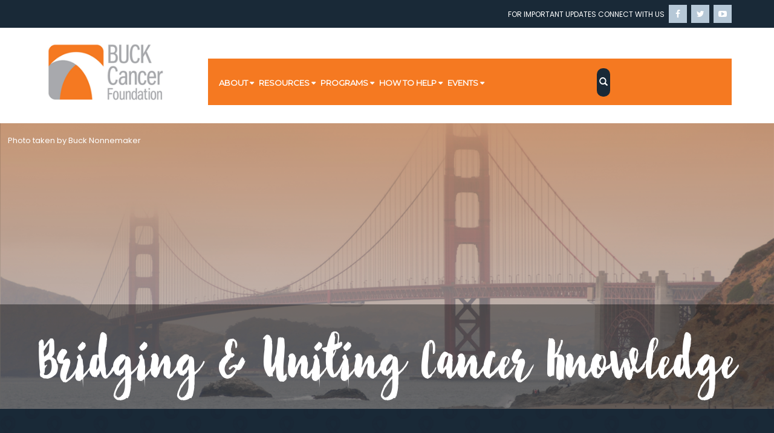

--- FILE ---
content_type: text/html; charset=UTF-8
request_url: https://www.buckcancerfoundation.org/
body_size: 14708
content:
<!DOCTYPE html>
<html lang="en" class="broken-image-checker">
    <head>
        <meta charset="utf-8">
        <meta http-equiv="X-UA-Compatible" content="IE=edge">
        <!--iPhone from zooming form issue (maximum-scale=1, user-scalable=0)-->
        <meta name="viewport" content="width=device-width, initial-scale=1, maximum-scale=1, user-scalable=0" />
        <meta name="description" content="To support and fund opportunities and endeavors that build a bridge between ALL viable forms of cancer research and treatment (natural, holistic AND conventional) and unite them in one goal: to provide greater comfort to cancer patients during treatment while working toward a cure. The BUCK Cancer Foundation is focused on Bridging &Uniting of Cancer Knowledge.">
        <title>Home - BUCK Cancer Foundation</title>
        <link rel="icon" type="image/x-icon" href="images/favicon.ico">
        <!-- Bootstrap -->
        <link href="css/bootstrap.min.css" rel="stylesheet">
        <link rel="stylesheet" href="css/stylized.css">
        <link rel="stylesheet" href="css/colorized.css">
        <link rel="stylesheet" href="css/animate.css">
        <link rel="stylesheet" href="css/slidenav.css">
        <link rel="stylesheet" href="css/font-awesome.min.css">
        <link rel="stylesheet" href="style.css">
        <link rel="stylesheet" href="css/swiper.min.css">
        <!-- jQuery -->
        <!--[if (!IE)|(gt IE 8)]><!-->
        <script src="js/jquery-2.2.4.min.js"></script>
        <script src="js/swiper.jquery.min.js"></script>
        <script src="extralized/bootstrap-datepicker.js"></script>
        <!--<![endif]-->
        <!--[if lte IE 8]>
          <script src="js/jquery1.9.1.min.js"></script>
        <![endif]-->

        <!-- include summernote css/js ref. summernote.org -->
        <link href="note/summernote.css" rel="stylesheet">
        <!-- MOVE this to footer ... when ready 03.07.19 -->
        <script src="note/summernote.js"></script>

        <!--browser selector -->
        <script src="js/css_browser_selector.js" type="text/javascript"></script>
        <!-- HTML5 Shim and Respond.js IE8 support of HTML5 elements and media queries -->
        <!-- WARNING: Respond.js doesn't work if you view the page via file:// -->
        <!--[if lt IE 9]>
      <script src="js/html5shiv.min.js"></script>
      <script src="js/respond.min.js"></script>
  <![endif]-->


        <!-- Global site tag (gtag.js) - Google Analytics -->
        <script async src="https://www.googletagmanager.com/gtag/js?id=UA-21542036-3"></script>
        <script>
            window.dataLayer = window.dataLayer || [];
            function gtag() {
                dataLayer.push(arguments);
            }
            gtag('js', new Date());

            gtag('config', 'UA-21542036-3');
        </script>

        <!-- Global site tag (gtag.js) - Google Analytics -->
        <script async src="https://www.googletagmanager.com/gtag/js?id=UA-154248956-1"></script>
        <script>
            window.dataLayer = window.dataLayer || [];
            function gtag() {
                dataLayer.push(arguments);
            }
            gtag('js', new Date());

            gtag('config', 'UA-154248956-1');
        </script>


        <style>
            /* Hack - for the Pyramid centering - your XXS screens are causing trouble */
            .pydbxl {margin-left: 9%;}
            .pydbxr {margin-left: -5%;}
            .pydbxctr {margin-left: 28%;}
            .lwrboxer {margin-left: 23%;}

            @media screen and (max-width: 320px) {
                .pydbxl {margin-left: -1px;}
                .pydbxr {margin-left: -9px;}
                .pydbxctr {margin-left: 25%;}
                .lwrboxer {margin-left: 18%;}
            }

        </style>


    </head>
    <body class="transition nav-plusminus slide-navbar slide-navbar--right">

        <!-- 
START of topnavi
Last Update: Sep. 1, 2021
-->
    <center>
    <a href="index.php">
<img src="images/logo.png" alt="home logo" class="visible-sm visible-xs">
    </a></center>

<div style="background-color: white; display: none;" id="cnoticediv">
Cookie Use Notice - Here<span class="pull-right"><button id="cnoticebtn">X</button></span>
</div>

<div style="background-color: black; display: none;" class="visible-md visible-lg visible-xl">
    <!-- Cookie Note <span style="font-size: 29px; color: red;">DEVELOPMENT SITE</span><span class="pull-right"><button id="cnoticebtn">X</button></span> -->
</div>

<header class="header hidden-xs">
    <div class="header-top visible-md visible-lg visible-xl">
		<div class="container">
            <div class="header__top--socialIcon pull-right">
                For important updates connect with us
                <a href="https://www.facebook.com/BUCKCancerFoundation?ref=hl" target="_blank"><i class="fa fa-facebook" aria-hidden="true"></i></a>
                <a href="https://twitter.com/BuckCancerFund" target="_blank"><i class="fa fa-twitter" aria-hidden="true"></i></a>
                <a href="https://www.youtube.com/user/buckcancerfoundation" target="_blank"><i class="fa fa-youtube-play" aria-hidden="true"></i></a>
            </div>
        </div>
    </div>
    <section class="hdr-area hdr-nav hdr--sticky0 cross-toggle page--no-rwd" data-navitemlimit="99">
        <div class="bg--white">
            <div class="container">

                <nav class="navbar navbar-default" role="navigation" id="slide-nav">
                            <!-- LJENT - visible-md is fix for poor, small screen navi ; also the 'navbar-expand-xl' is supposed to reduce lower than claim | orig <div class="container-fluid p0">--> 
                                <div class="container-fluid p0 visible-md visible-lg visible-xl"> 
                                        <!-- Brand and toggle get grouped for better mobile display -->
                                        <div class="navbar-header">
                                               <a href="index.php">
                                               <img src="images/logo.png" alt="home logo" class="broken-image logo" />
                                               </a>
                            </div>
                            <!-- Collect the nav links, forms, and other content for toggling -->
                            <div id="slidemenu">
                                <div class="collapse navbar-collapse cl-effect-5 navbar-menu p0" id="bs-example-navbar-collapse-1" id="cl-effect-5">
                                    <ul class="nav navbar-nav navbar-main navbar-move navbar-menu--style">
                                        <li class="dropdown">
                                            <a class="dropdown-toggle">ABOUT</a>
                                            <ul class="dropdown-menu">
                                                <li>
                                                    <a href="about.php">ABOUT US</a>
                                                </li>
                                                <li>
                                                    <a href="board.php">BOARD</a>
                                                </li>
                                                
                                                <li>
                                                    <a href="story.php">STORY OF BUCK</a>
                                                </li>
                                            </ul>
                                        </li>
                                    <!-- Apr. 2022 new 
                                    <li class="dropdown">
                                            <a onclick="window.location.href='/blog/'">BLOG</a>
                                    </li> -->
                                        <li class="dropdown">
                                            <a class="dropdown-toggle" data-toggle="dropdown">RESOURCES</a>
                                            <ul class="dropdown-menu">
                                                <li>
                                                    <a href="types-of-cancer.php?ret=index">types of cancer</a>
                                                </li>
                                                <li>
                                                    <a href="conventional-treatments.php?ret=index" class="cflink">conventional treatments</a>
                                                </li>
                                                <li>
                                                    <a href="complementary-treatments.php?ret=index" class="cflink">Complementary  treatments</a>
                                                </li>
                                                <li>
                                                    <a href="general-considerations.php?ret=index" class="cflink">General Considerations</a>
                                                </li>
                                                <li>
                                                    <a href="legal-considerations.php?ret=index" class="cflink">Legal Considerations</a>
                                                </li>
                                            </ul>
                                        </li>

                                        <li class="dropdown">
                                            <a class="dropdown-toggle" data-toggle="dropdown" onclick="window.location.href='program.php'">PROGRAMS</a>
                                            <ul class="dropdown-menu">
                                                <li>
                                                    <a href="program.php#A">Medical Research Grants</a>
                                                </li>
                                                <li>
                                                    <a href="program.php#B">Pay A BUCK Forward Grants</a>
                                                </li>
                                                <li>
                                                    <a href="program.php#C">Warm Hugs from BUCK</a>
                                                </li>


                                            </ul>

                                            <li class="dropdown">
                                            <a class="dropdown-toggle" data-toggle="dropdown" onclick="window.location.href='how-to-help.php'">HOW TO HELP</a>
                                            <ul class="dropdown-menu">
                                                <li>
                                                    <a href="how-to-help.php#A">Be A Volunteer</a>
                                                </li>
                                                                                                <li>
                                                    <a href="how-to-help.php#B">Be An Ambassador</a>
                                                </li>
                                                                                                <li>
                                                    <a href="how-to-help.php#C">Be A Sponsor</a>
                                                </li>
                                                
                                                <li>
                                                    <a href="contact.php">CONTACT US</a>
                                                </li>
                                                </ul>
                                        </li>

                                        <li class="dropdown">
                                            <a class="dropdown-toggle" data-toggle="dropdown">EVENTS</a>
                                            <ul class="dropdown-menu">
                                                <li>
                                                    <a href="events.php">Events Calendar</a>
                                                </li>
                                                <li>
                                                    <a href="photo.php">PHOTO GALLERY</a>
                                                </li>
                                            </ul>
                                        </li>
                                    <!-- ss
                                        <li>
                                            <a href="store.php">STORE</a>
                                        </li> 
                                    <li class="dropdown">
                                            <a class="dropdown-toggle" data-toggle="dropdown" onclick="window.location.href='store.php'">STORE</a>
                                            <ul class="dropdown-menu">
                                                <li>
                                                    <a href="store.php">Merchandise</a>
                                                </li>
                                                <li>
                                                    <a href="https://www.etsy.com/shop/bucksforcancer" target="_BLANK">Etsy</a>
                                                </li>
                                            <li>
                                                    <a href="https://www.ebay.com/usr/buckcfound0" target="_BLANK">EBay</a>
                                                </li>
                                            </ul>
                                        </li>-->
                                  
                                    </ul>

                                    
                                    
                                    <div class="right-div pull-right">

                                        <!-- <ul class="nav navbar-nav">
                                            <li class="dropdown user user-menu pul-rgt">
                                                <a href="#usr-name" class="dropdown-toggle" data-toggle="dropdown" aria-expanded="false">
                                                GIVE A BUCK NOW </a>
                                                <ul class="dropdown-menu p20 --- level2 buk-dropdown">
                                                    <li class="user-footer"> 
                                                        <h3>Help Build the Bridge <span>GIVE A BUCK TODAY!</span></h3> 
														
                                                        <div class="pull-left paypal-styling">
                                                            
                                                            <form action="https://www.paypal.com/cgi-bin/webscr" method="post" target="_blank">
                                                            <input type="hidden" name="cmd" value="_donations" />
                                                            <input type="hidden" name="business" value="info@buckcancerfoundation.org" />
                                                            <input type="hidden" name="currency_code" value="USD" />
                                                            <input type="image" src="images/paypal.png" border="0" name="submit" title="PayPal - The safer, easier way to pay online!" alt="Donate with PayPal button" />
                                                            <img alt="paypal-logo" border="0" src="https://www.paypal.com/en_US/i/scr/pixel.gif" width="1" height="1" />
                                                            </form>
                                                            
                                                        </div>
                                                                                                                    
                                                        <div class="img-or">
                                                            <img alt="menu-decoration" src="images/or.png">
                                                        </div>                                                             
														
														
														<div class="go-style" style="margin-top: 15px; display: inline-block;">
                                                            <a href="https://www.gofundme.com/f/the-buck-cancer-foundation" target="_blank"><img src="images/go.png" alt="gofundme-logo"></a>
                                                        </div>                                                             
                                                    </li>
                                                </ul> -->
                                            </li>
                                        
                                        <!-- THIS IS YOUR REFERENCE piece 
                                        
                                        <div class="search-fom expand-search search-styling">
                                            <form action="search-results.php" method='post' class="search-fom expand-search pul-rgt col-sm-1">
                                            <!-- the 'form-group--active class is the toggle to SHOW or HIDE the search input bar ... ; prob. add to the fa-icon button 
                                                <div class="form-group has-feedback form-group--active">
                                            <label for="search" class="sr-only">Search</label>
                                            <input type="text" class="form-control" name="ask" id="ask" placeholder="Search">
                                            <button type="submit"><i class="glyphicon glyphicon-search"></i></button>
                                            </div>
                                            </form>

                                        </div>-->

                                        </ul>

                                        <!-- New Search - 3-26 Working START -->

                                        <ul class="nav navbar-nav">
                                            <li class="dropdown user user-menu pul-rgt">
                                                <a href="#usr-name" class="dropdown-toggle" data-toggle="dropdown22" aria-expanded="false" style="width: auto; margin-left: 20px;">
                                                    <i class="glyphicon glyphicon-search"></i></a>
                                                <ul class="dropdown-menu p20 --- level2 buk-dropdown22" style="margin-left: -100px; background-color: #000000;">
                                                    <li class="user-footer"> 
                                                        
                                                        <div class="go-style" style="margin-top: 15px; margin-bottom: 15px; display: inline-block;">
                                                          
                                                        <!-- Simple <form><input type="text" class="form-control" name="ask" id="ask" placeholder="Search"></form> -->

                                                        <form action="search-results.php" method='post' class="form-inline">


                                                        <label for="search" class="sr-only">Search</label>
                                                        <input type="text" class="form-control" name="ask" id="ask" placeholder="Search" style="width: 80%;">
                                                        <button type="submit"><i class="glyphicon glyphicon-chevron-right"></i></button>

                                                        
                                                        </form>



                                                        </div>

                                                    </li>
                                                </ul>
                                            </li>
                                        
                                        </ul> <!-- New Search - 3-26 Working STOP -->

                                        


                                        
                                        <style>/* Demo 2 */
                                        #demo-2 input[type=search] {
                                            width: 15px;
                                            padding-left: 10px;
                                            color: transparent;
                                            cursor: pointer;
                                        }

                                        #demo-2 input[type=search]:hover {
                                            background-color: #fff;
                                        }

                                        #demo-2 input[type=search]:focus {
                                            width: 130px;
                                            padding-left: 32px;
                                            color: #000;
                                            background-color: #fff;
                                            cursor: auto;
                                        }

                                        #demo-2 input:-moz-placeholder {
                                            color: transparent;
                                        }

                                        #demo-2 input::-webkit-input-placeholder {
                                            color: transparent;
                                        }</style>
                                    </div>
                                    <!--right end-->


                                </div>
                                <!-- /.navbar-collapse -->

                            </div>

                        </div>
                        <!-- /.container-fluid -->
                    </nav>

                    <div class="clear_both"></div>
                </div>
            </div>
            <!--bg-white end-->

        </section>
    </header>


    <!-- LJ panel start-->

    <div class="panel panel-default visible-xs visible-sm" style="background-color: #f57921; color: white;">
        <a data-toggle="collapse" data-parent="#1acc" href="#1-Pnavi" class="collapsed">
            <div class="panel-heading">
                <span style="color: #f57921;">MENU</span>
               <img alt="menu-decoration" src="images/menu1.svg" class="pull-right" style="height: 20px;">
            </div>
        </a>

        <div id="1-Pnavi" class="panel-collapse collapse">
            <div class="panel-body">
                <a href="index.php" style="color: white;">HOME</a><br><BR>
                
                ABOUT<br>
                  <a href="about.php" style="color: white;">-ABOUT US</a><br />
                  <a href="board.php" style="color: white;">-BOARD</a><br>
                  <a href="story.php" style="color: white;">-STORY OF BUCK</a><br><BR>
                
                RESOURCES<br>
                  <a href="types-of-cancer.php?ret=index" style="color: white;">-TYPES OF CANCER</a><br>
                  <a href="conventional-treatments.php?ret=index" style="color: white;">-CONVENTIONAL TREATMENTS</a><br>
                  <a href="complementary-treatments.php?ret=index" style="color: white;">-COMPLEMENTARY TREATMENTS</a><br>
                  <a href="general-considerations.php?ret=index" style="color: white;">-GENERAL CONSIDERATIONS</a><br />
                  <a href="legal-considerations.php?ret=index" style="color: white;">-LEGAL CONSIDERATIONS</a><br /><BR>
                
                PROGRAMS<br>
                    <a href="program.php#A" style="color: white;">-MEDICAL RESEARCH GRANTS</a><br />
                    <a href="program.php#B" style="color: white;">-PAY A BUCK FORWARD GRANTS</a><br />
                    <a href="program.php#C" style="color: white;">-WARM HUGS FROM BUCK</a><br /><br />
                
                
                HOW TO HELP<br>
                    <a href="how-to-help.php#A" style="color: white;">-BE A VOLUNTEER</a><br />
                    <a href="how-to-help.php#B" style="color: white;">-BE AN AMBASSADOR</a><br />
                    <a href="how-to-help.php#C" style="color: white;">-BE A SPONSOR</a><br />
                    <a href="contact.php" style="color: white;">-CONTACT US</a><br /><br />
                                
                EVENTS<br>
                    <a href="events.php" style="color: white;">-EVENTS CALENDAR</a><br>
                    <a href="photo.php" style="color: white;">-PHOTO GALLERY</a><br><BR>
                
               <!-- <a href="store.php" style="color: white;">STORE</a><br>
            		<a href="store.php" style="color: white;">-MERCH</a><br>
                    <a href="https://www.etsy.com/shop/bucksforcancer" style="color: white;">-ETSY</a><br>
            		<a href="https://www.ebay.com/usr/buckcfound0" style="color: white;">-EBAY</a><br><BR>
                
                <a href="https://www.gofundme.com/d06bbg" target="_blank" style="color: white;">GIVE A BUCK NOW</a><br> -->

            </div>
        </div>
</div>
    <!-- LJ panel end-->
<!-- STOP of topnavi -->
        <div class="modal modal-vcntr fade bs-example-modal-lg" tabindex="-1" role="dialog" aria-labelledby="myLargeModalLabel" aria-hidden="true" id="md01">
            <div class="modal-dialog pop-box" style="width: 40%; height: 33%;">
                <div class="modal-content"> 

                    <div class="modal-header" style="text-align: center;">
                        <h3 style="color: #f57921;">Welcome to the new BUCK website!</h3>
                    </div>    

                    <div class="modal-body pop-bod">

                        <div class="pop-detail pl0">


                            <p style="font-size: 16px;">
                                You will find over 2,500 reputable online resource links that you can search with regards to types of cancers, conventional and complementary treatments, general and legal considerations.<br />
                                <br />
                                Our online resources have been reviewed and ranked by a Committee of individuals including medical and health professionals, so you don’t have to worry if you can trust a website or link. 
                                Resource links are presented in rank order.<br /> 
                                <br />
                                You can access our online resources through the Journey with Cancer timeline or the Resources By Category section at the bottom of the home page. 
                                We hope you enjoy our new website and it gives you the information you need. Please let us know what you think and remember don’t Google, Go To BUCK!!
                            </p>

                        </div>

                    </div>

                    <div class="modal-footer" style="text-align: center;">
                        <button id="modaldisbt" type="button" class="btn-lg" data-dismiss="modal">Ok</button>
                    </div>

                </div><!-- /.modal-content -->
            </div><!-- /.modal-dialog -->
        </div><!--modal end -->

        <div class="modal" tabindex="-1" role="dialog" id="md02">
            <div class="modal-dialog" role="document">
                <div class="modal-content">
                    <div class="modal-header">
                        <h5 class="modal-title">Upload Press Release</h5>
                    </div>
                    <div class="modal-body">
                        <div class="row">
                            <hr style="height:1px; background-color: black;">
                            <br><br>

                            
                                <form action="uep/csattschg_index1.php?fpidno=30" method="post" enctype="multipart/form-data">
                                    <input type="hidden" name="action" value="ul" />
                                    <input type="file" name="fileToUpload" id="fileToUpload" class="btn-lg note-btn">

                                    <br />
                                    <input type="submit" value="Upload" name="submit" class="btn-success note-btn" style="margin-left: 15px;">
                                </form>

                                
                            <!-- END: Form Row -->
                        </div>
                    </div>
                    <div class="modal-footer" style="text-align: center;">
                        <button type="button" data-dismiss="modal">Cancel</button>
                    </div>
                </div>
            </div>
        </div>

        <button id="mdbt" data-toggle="modal" data-target="#md01" style="display: none;"></button>



        <main id="page-content" class="main-container"> 
            <section class="slider-area thumb-vr thumb-indicat fadeft slider--hash ">
                <div id="carousel-example-generic0" class="carousel slide slider--pauseplay" data-ride="carousel" data---interval="false">
                    <!-- Wrapper for slides -->
                    <div class="carousel-inner slider-style">
                        <div class="item active" id="item1">
                            <img class="visible-xl visible-lg visible-md" src="images/slider.png" alt="image-slider-decoration">
                            <img class="visible-sm visible-xs" src="images/slider.png" alt="image-slider-decoration" style="min-height: 180px;">
                            <span class="note-slider">Photo taken by Buck Nonnemaker</span>
                            <div class="caro-caps visible-xl visible-lg visible-md">
                                <h1 style="font-size: 130px;">Bridging & Uniting Cancer Knowledge</h1>
                            </div>                             
                            <div class="caro-caps visible-sm visible-xs">
                                <h1 style="font-size: 45px;">Bridging & Uniting Cancer Knowledge</h1>
                            </div>                             
                        </div>

                    </div>
                </div>

                <script>
                    var pixels = 0;
                    jQuery(function () {

                        var thumbmover = ".thumb-indicat .carousel-indicators li:nth-of-type(1)";
                        var thumbCount = jQuery(".thumb-indicat .carousel-indicators li").size(); // Counting li items
                        if (thumbCount < 8) {
                            jQuery(".indicators-arr").addClass("hidden");
                        } // hiden next prev with limitation

                        jQuery('.thumb-indicat .next').click(function () {
                            pixels = pixels - 80;
                            jQuery(thumbmover).css('margin-top', pixels);
                            //alert(pixels);
                            if (pixels == -320) {
                                pixels = 0;
                            }
                        });

                        jQuery('.thumb-indicat .prev').click(function () {
                            pixels = pixels + 80;
                            jQuery(thumbmover).css('margin-top', pixels);
                            //alert(pixels);
                            if (pixels >= 0) {
                                pixels = 0;
                            }
                        });
                    });
                </script>
                <style>.thumb-vr ol.carousel-indicators.thumbs {
                        width: 20%;
                        height: 100%;
                    }

                    .thumb-vr ol.carousel-indicators.thumbs li {
                        display: block;
                    }</style>
            </section>
            <section class="services">
                <div class="container hidden-xs" id="svcslrg">
                    <div class="border">
                        <img src="images/border.png" class="visible-md visible-lg visible-xl" alt="picture-border-decoration">
                    </div>
                    <br>
                    <h3>Your journey with cancer</h3>
                    <div class="services__box services__box--rad" onclick="document.location.href = 'diagnosis.php?ret=index'">
                        <span><img src="images/img1.png" alt="a-menu-logo"></span>
                        <p>Diagnosis</p>
                        <div class="services__hover">
                            <ul>
                                <li>
                                    <a href="diagnosis.php?ret=index&apc=p1">Overview, Risks and Causes</a>
                                </li>
                                <li>
                                    <a href="diagnosis.php?ret=index&apc=p2">Screening Tools</a>
                                </li>
                                <li>
                                    <a href="diagnosis.php?ret=index&apc=p3">Survival Rates & Cancer Statistics</a>
                                </li>
                                <li>
                                    <a href="diagnosis.php?ret=index&apc=p4">Treatment Options</a>
                                </li>
                                <li>
                                    <a href="diagnosis.php?ret=index&apc=p5">Build The Right Team</a>
                                </li>
                                <li>
                                    <a href="diagnosis.php?ret=index&apc=p6">Questions for Your Oncologist</a>
                                </li>
                            </ul>
                        </div>
                    </div>
                    <div class="services__box services__box--rad" onclick="document.location.href = 'start-treatment.php?ret=index'">
                        <span><img src="images/img2.png" alt="a-menu-logo"></span>
                        <p>Start Treatment</p>
                        <div class="services__hover">
                            <ul>
                                <li>
                                    <a href="start-treatment.php?ret=index&apc=p1">Treatment Options</a>
                                </li>
                                <li>
                                    <a href="start-treatment.php?ret=index&apc=p2">Cancer Markers</a>
                                </li>
                                <li>
                                    <a href="start-treatment.php?ret=index&apc=p3">Survival Rates & Cancer Statistics</a>
                                </li>
                                <li>
                                    <a href="start-treatment.php?ret=index&apc=p4">Clinical Trials</a>
                                </li>
                                <li>
                                    <a href="start-treatment.php?ret=index&apc=p5">Latest News</a>
                                </li>
                                <li>
                                    <a href="start-treatment.php?ret=index&apc=p6">Questions for Your Oncologist</a>
                                </li>
                            </ul>
                        </div>
                    </div>
                    <div class="services__box services__box--rad" onclick="document.location.href = 'surgery.php?ret=index'">
                        <span><img src="images/img3.png" alt="a-menu-logo"></span>
                        <p>Surgery</p>
                        <div class="services__hover">
                            <ul>
                                <li>
                                    <a href="surgery.php?ret=index&apc=p2">Preparing For Surgery
                                    </a>
                                </li>
                                <li>
                                    <a href="complementary-treatments.php?ret=surgery">Complementary Treatments</a>
                                </li>
                                <li>
                                    <a href="surgery.php?ret=index&apc=p5">Latest News</a>
                                </li>
                                <li>
                                    <a href="surgery.php?ret=index&apc=p4">Questions for Your Oncologist</a>
                                </li>
                                <li>
                                    <a href="legal-considerations.php?ret=surgery">Legal Considerations</a>
                                </li>
                                <li>
                                    <a href="general-considerations.php?ret=surgery">General Considerations</a>
                                </li>
                            </ul>
                        </div>
                    </div>
                    <div class="services__box services__box--rad" onclick="document.location.href = 'treatment-after-surgery.php?ret=index'">
                        <span><img src="images/img4.png" alt="a-menu-logo"></span>
                        <p>Treatment After Surgery</p>
                        <div class="services__hover">
                            <ul>
                                <li>
                                    <a href="treatment-after-surgery.php?ret=index&apc=p1">Treatment Options</a>
                                </li>
                                <li>
                                    <a href="treatment-after-surgery.php?ret=index&apc=p2">Palliative Care</a>
                                </li>
                                <li>
                                    <a href="treatment-after-surgery.php?ret=index&apc=p3">Cancer Markers</a>
                                </li>
                                <li>
                                    <a href="treatment-after-surgery.php?ret=index&apc=p4">Clinical Trials</a>
                                </li>
                                <li>
                                    <a href="treatment-after-surgery.php?ret=index&apc=p5">Latest News</a>
                                </li>
                                <li>
                                    <a href="general-considerations.php?ret=after">General Considerations</a>
                                </li>
                            </ul>
                        </div>
                    </div>
                    <div class="services__box services__box--rad mr0" style="margin-right:0px;" onclick="document.location.href = 'post-treatment.php?ret=index'">
                        <span><img src="images/img5.png" alt="a-menu-logo"></span>
                        <p>Post Treatment</p>
                        <div class="services__hover">
                            <ul>
                                <li>
                                    <a href="post-treatment.php?ret=index&apc=p1">Cancer In Remission</a>
                                </li>
                                <li>
                                    <a href="post-treatment.php?ret=index&apc=p2">After Conventional Treatments</a>
                                </li>
                                <li>
                                    <a href="complementary-treatments.php?ret=post">Complementary Treatments</a>
                                </li>
                                <li>
                                    <a href="post-treatment.php?ret=index&apc=p5">Palliative Care & Hospice</a>
                                </li>
                                <li>
                                    <a href="legal-considerations.php?ret=post">Legal Considerations</a><!-- New add v2 Oct 2018 -->
                                </li>
                                <li>
                                    <a href="diagnosis.php?ret=post">Cancer Recurrence</a>
                                </li>
                            </ul>
                        </div>
                    </div>
                </div>

                <div class="container visible-xs" style="/*none*/" id="svcssmallV3">

                    <h3 id="journey">Your journey with cancer</h3>

                    <div class="row">

                        <div class="col-xs-6">
                            <div class="services__box services__box--rad pydbxl" onclick="document.location.href = 'diagnosis.php?ret=index'" style="height: 135px; width: 135px; padding-top: 20px;">
                                <p style="margin-top: 30px;">Diagnosis</p>
                            </div>
                        </div>

                        <div class="col-xs-6">
                            <div class="services__box services__box--rad pydbxr" onclick="document.location.href = 'start-treatment.php?ret=index'" style="height: 135px; width: 135px; padding-top: 20px;">
                                <p style="margin-top: 20px;">Start<br>Treatment</p>
                            </div>
                        </div>
                    </div>

                    <div class="row">
                        <div class="col-xs-6">
                            <div class="services__box services__box--rad pydbxl" onclick="document.location.href = 'surgery.php?ret=index'" style="height: 135px; width: 135px; padding-top: 20px;">
                                <p style="margin-top: 30px;">Surgery</p>
                            </div>

                        </div>

                        <div class="col-xs-6">
                            <div class="services__box services__box--rad pydbxr" onclick="document.location.href = 'treatment-after-surgery.php?ret=index'" style="height: 135px; width: 135px; padding-top: 20px;">
                                <p style="margin-top: 20px;">Treatment<br>After Surgery</p>
                            </div>

                        </div>
                    </div>

                    <div class="row">
                        <div class="col-xs-12" style="margin-top: -30px;">
                            <div class="services__box services__box--rad pydbxctr" onclick="document.location.href = 'post-treatment.php?ret=index'" style="height: 135px; width: 135px; padding-top: 20px;">
                                <p style="margin-top: 20px;">Post<br>Treatment</p>
                            </div>
                        </div>
                    </div>        



                </div> <!-- End of svcssmall CONTAINER Ver 3: as Pyramid -->


            </section>
            <div class="clearfix"></div>
            <section class="events">
                <div class="container">

                    <!-- Start "Event 1" -->
                    <div class="col-sm-8 events1">

                        <div class="events-banner">

                            <div id="myCarousel" class="carousel slide" data-ride="carousel" data-interval="7000">

                                            

                                <!-- Indicators -->
                                <ol class="carousel-indicators">


                                    <li data-target="#myCarousel" data-slide-to="0" class="active"></li>




                                </ol>
                                <!-- Wrapper for slides -->
                                <div class="carousel-inner">



                                     
             <div class="item picthing active" style="max-height: 520px;">
                      <img src="images/cover_loc/id30/BUCK-Cancer-logo.jpg" alt="slider-image" class="img-responsive center-block" style="border: 3px orange solid;">
                    </div>


                                </div>

                            </div>

                        </div>

                        <br />


                        <br />

                        <div id="div_3" class="click2edit"><p dir="ltr" style="text-align: center; line-height: 1.295; margin-top: 0pt; margin-bottom: 8pt;"><span style="text-align: start; caret-color: rgb(51, 51, 51); color: rgb(51, 51, 51); font-family: &quot;Arial Nova&quot;; font-size: 24px;">What do we do at the BUCK Cancer Foundation? </span></p><p dir="ltr" style="text-align: center; line-height: 1.295; margin-top: 0pt; margin-bottom: 8pt;"><span style="text-align: start; caret-color: rgb(51, 51, 51); color: rgb(51, 51, 51); font-family: &quot;Arial Nova&quot;; font-size: 24px;"><br></span></p><p dir="ltr" style="text-align: center; line-height: 1.295; margin-top: 0pt; margin-bottom: 8pt;"><span style="text-align: start; caret-color: rgb(51, 51, 51); color: rgb(51, 51, 51); font-family: &quot;Arial Nova&quot;; font-size: 24px;">BUCK supports endeavors that build a bridge between ALL viable forms of cancer research and treatment — natural, holistic, AND conventional — to provide greater comfort to cancer patients during treatment while working toward a cure. We do this by funding research into complementary cancer treatments and by providing educational grants to students pursuing a degree in integrative medicine or a complementary cancer treatment. We also provide much-needed goods and services to local cancer patients as part of our Warm Hugs from BUCK program.</span></p><p dir="ltr" style="text-align: center; line-height: 1.295; background-color: rgb(255, 255, 255); margin-top: 0pt; margin-bottom: 0pt; padding: 6pt 0pt 0pt;"><a href="https://www.paypal.com/donate?token=5OTIHQPJHnBFXwKx3x1x9PvMuH9jkSHSjHJWdL_6uqkPOAqnaPv_c_i1Qytd696DMvAWghWEEhdhBI38" target="_blank"><span style="font-size: 36px;"><br></span></a></p><p dir="ltr" style="text-align: center; line-height: 1.295; background-color: rgb(255, 255, 255); margin-top: 0pt; margin-bottom: 0pt; padding: 6pt 0pt 0pt;"><a href="https://www.paypal.com/donate?token=5OTIHQPJHnBFXwKx3x1x9PvMuH9jkSHSjHJWdL_6uqkPOAqnaPv_c_i1Qytd696DMvAWghWEEhdhBI38" target="_blank"><span style="font-size: 36px;">Donate to BUCK!</span></a><br></p><p dir="ltr" style="text-align: center; line-height: 1.295; margin-top: 0pt; margin-bottom: 8pt;"><span id="docs-internal-guid-dd223e2f-7fff-d798-948e-a141e123e447" style="text-align: start; caret-color: rgb(0, 0, 0); color: rgb(0, 0, 0);"></span><br class="Apple-interchange-newline" style="text-align: start; caret-color: rgb(0, 0, 0); color: rgb(0, 0, 0);"></p><p><span style="text-align: start; caret-color: rgb(0, 0, 0); color: rgb(0, 0, 0);"></span><br class="Apple-interchange-newline" style="text-align: start; caret-color: rgb(0, 0, 0); color: rgb(0, 0, 0);"></p></div>
                        </p>
                        <script>


                            var edit = function () {
                                $('.click2edit').summernote({
                                    focus: true,
                                    // Toolbar limitation def. IMPORTANT because things like pic upload are NOT wanted
                                    toolbar: [
                                        // [groupName, [list of button]]
                                        ['uploads', ['highlight', 'video']],
                                        ['style', ['bold', 'italic', 'underline', 'clear']],
                                        ['font', ['strikethrough', 'superscript', 'subscript']],
                                        ['fontsize', ['fontsize']],
                                        ['color', ['color']],
                                        ['para', ['ul', 'ol', 'paragraph']],
                                        ['height', ['height']],
                                        ['insert', ['link']]
                                    ]
                                });

                                $('#edit_btn').hide();
                                $('#new_btn').hide();
                                $('.PRMngSec').hide(); // 10.10.20 Manage
                                $('#editcancel_btn').show();
                                $('#exist_save_btn').show();

                            };

                            var save = function (no) {
                                // the param for this function is ONLY for POST ID passing
                                var markup = $('.click2edit').summernote('code');
                                $('.click2edit').summernote('destroy');

                                // We need some - DB WRITE ACTIONS HERE ... copy fr the proc.php page maybe ??
                                // Just Ajax It Yo!
                                console.log(no);
                                // You need to grab the INNTER_HTML -- and COMPOSE it!! https://www.w3schools.com/js/js_json.asp
                                console.log($('#div_3').html());

                                var html_content = encodeURI($('#div_3').html());
                            
                                // So - NOW ... we send/store the daters URL Encoded :) 
                                var json_dater_txt = '{"action":"edit","data":{"row_' + no + '":{"coverstory":{"content":"' + html_content + '"}}}}';

                                // This NEEEEEEEEEEEDs to be an object; because the PROC. page is looking for nested elements like -> data[row_3][post][content]: 
                                var MakeItSo = JSON.parse(json_dater_txt);
                                console.log(MakeItSo);

                                // Convert to JSON Object for passing...

                                //var json_data_obj = JSON.parse(json_dater_txt);

                                $.post('edit/uepproc-cvr.php?no=' + no,
                                        MakeItSo,
                                        function (data, status) {
                                            // POP Up - for more testing
                                            //alert("PHP Response: " + data + "\nHTTPStatus: " + status);
                                            console.log("PHP Response: " + data + "\nHTTPStatus: " + status);

                                        });

                                $('#exist_save_btn').hide();
                                $('#editcancel_btn').hide();
                                $('#edit_btn').show();
                                $('#new_btn').show();



                            };


                            ///////////////// WHAT We doing here
                            var cancel = function () {

                                location.reload();
                                $('.click2edit').summernote('destroy');

                            };





                            var create_save = function () {


                                var markup = $('.click2edit').summernote('code');
                                $('.click2edit').summernote('destroy');

                                console.log($('#div_3').html());

                                var html_content = encodeURI($('#div_3').html());
                                //var json_dater_txt = '{"action":"edit","data":{"post":{"content":"' + $('#div_3').html() + '"}}}';

                                //var json_dater_txt = '{"action":"create","data":[{"content":' + JSON.stringify($('#div_3').html()) + ',"isdeleted":"0"}]}';
                                var json_dater_txt = '{"action":"create","data":[{"content":"' + html_content + '","isdeleted":"0"}]}';

                                //{"data":[{"DT_RowId":"row_50","desctxt":"test","bdate":"04-10-2019","btime":"3:45 PM","edate":null,"etime":"","title":"test"}]}

                                // This NEEEEEEEEEEEDs to be an object; because the PROC. page is looking for nested elements like -> data[row_3][post][content]: 
                                var MakeItSo = JSON.parse(json_dater_txt);
                                console.log(MakeItSo);


                                // Convert to JSON Object for passing...

                                //var json_data_obj = JSON.parse(json_dater_txt);
                                // 4.29 -> this dont' work yet 
                                $.post('edit/uepproc-cvrnew.php',
                                        MakeItSo,
                                        function (data, status) {
                                            // POP Up - for more testing
                                            //alert("PHP Response: " + data + "\nHTTPStatus: " + status);
                                            console.log("PHP Response: " + data + "\nHTTPStatus: " + status);

                                   
                                            $('.picthing').hide();
                                            $('#PicEditBtn').hide();// Kill the pictures from previous post
                                            location.reload(); // RELAOD the page - to fix the Pic Edit Targer ID #

                                        });
                            };


                            var create_stage = function () {

                            
                                console.log($('#div_3').html());

                                $('#div_3').html("");
                                $('#edit_btn').click();


                                $('#exist_save_btn').hide(); // how do we set the action property ON THE ELEMENT itself      
                                $('#new_btn').hide();
                                // show hide some buttons
                                $('#create_save_btn').show();



                            };





                        </script>

                    </div>

                    <!-- Big Screens -->

                    <div class="col-sm-4 events1 events2 visible-md visible-lg visible-xl">
                        <h2>Follow our</h2>
                        <h3>upcoming events</h3>

          
                     
                        <a href="events.php" class="more-events" "="">More Events &gt;&gt;</a>
                    </div>

                    <div class="col-sm-4 events1 events2 visible-sm visible-xs">
                        <h2>Follow our</h2>
                        <h3>upcoming events</h3>

          
                      
                        <a href="events.php" class="more-events" "="">More Events &gt;&gt;</a>
                    </div>

                    <!-- Small Screens -->

                </div>
            </section>
            <section class="services resources hidden-xs">
                <div class="container" id="boxeslg">
                    <h3>Resources By Category</h3>
                    <div class="services__box resources__box" onclick="document.location.href = 'types-of-cancer.php?ret=index'">
                        <span><img src="images/pic1.png" alt="menu-image"><img src="images/s-border.png" alt="border-decoration" class="mt-10"></span>
                        <p>Types of Cancer</p>
                        <div class="services__hover resources__hover">
                            <ul>
                                <li>
                                    <a href="types-of-cancer.php?ret=index">Types of Cancer</a>
                                </li>
                                <li>
                                    <a href="types-of-cancer.php?ret=index&apc=p2">Screening Tools</a>
                                </li>
                                <li>
                                    <a href="types-of-cancer.php?ret=index&apc=p3">Survival Rates & Cancer Statistics</a>
                                </li>
                                <li>
                                    <a href="types-of-cancer.php?ret=index&apc=p4">Treatment Options</a>
                                </li> 
                                <li>
                                    <a href="types-of-cancer.php?ret=index&apc=p5">Build The Right Team</a>
                                </li>
                                <li>
                                    <a href="types-of-cancer.php?ret=index&apc=p6">Questions for Your Oncologist</a>
                                </li>
                            </ul>
                        </div>
                    </div>
                    <div class="services__box resources__box" onclick="document.location.href = 'conventional-treatments.php?ret=index'">
                        <span><img src="images/pic2.png" alt="menu-image"><img src="images/s-border.png" alt="border-decoration" class="mt-10"></span>
                        <p>Conventional
                            Treatments</p>
                        <div class="services__hover resources__hover">
                            <ul>
                                <li>
                                    <a href="conventional-treatments.php?ret=index">Overview of Treatments</a>
                                </li>
                                <li>
                                    <a href="conventional-treatments.php?ret=index&apc=p2">Surgery</a>
                                </li>
                                <li>
                                    <a href="conventional-treatments.php?ret=index&apc=p3">Side Effects</a>
                                </li>
                                <li>
                                    <a href="conventional-treatments.php?ret=index&apc=p4">Clinical Trials</a>
                                </li>
                                <li>
                                    <a href="conventional-treatments.php?ret=index&apc=p5">Latest News</a>
                                </li>
                                <li>
                                    <a href="conventional-treatments.php?ret=index&apc=p6">Questions for Your Oncologist</a>
                                </li>
                            </ul>
                        </div>
                    </div>
                    <div class="services__box resources__box" onclick="document.location.href = 'complementary-treatments.php?ret=index'">
                        <span><img src="images/pic3.png" alt="menu-image"><img src="images/s-border.png" alt="border-decoration" class="mt-10"></span>
                        <p>Complementary
                            Treatments</p>
                        <div class="services__hover resources__hover">
                            <ul>

                                <li>
                                    <a href="complementary-treatments.php?ret=index&apc=p0">General</li> <!-- New Add Oct 2018 v2 -->
                                <li>
                                    <a href="complementary-treatments.php?ret=index&apc=p1">Whole Medicine Systems</a>
                                </li>
                                <li>
                                    <a href="complementary-treatments.php?ret=index&apc=p2">Mind-Body Interventions</a>
                                </li>
                                <li>
                                    <a href="complementary-treatments.php?ret=index&apc=p3">Biologically-based Systems</a>
                                </li>
                                <li>
                                    <a href="complementary-treatments.php?ret=index&apc=p4">Manipulative and Body-based Methods</a>
                                </li>
                                <li>
                                    <a href="complementary-treatments.php?ret=index&apc=p5">Energy Therapies</a>
                                </li>
                            </ul>
                        </div>
                    </div>
                    <div class="services__box resources__box" onclick="document.location.href = 'general-considerations.php?ret=index'">
                        <span><img src="images/pic4.png" alt="menu-image"><img src="images/s-border.png" alt="border-decoration" class="mt-10"></span>
                        <p>General
                            Considerations</p>
                        <div class="services__hover resources__hover">
                            <ul>
                                <li>
                                    <a href="general-considerations.php?ret=index&apc=p1">Working with Cancer</a>
                                </li>
                                <li>
                                    <a href="general-considerations.php?ret=index&apc=p2">Living with Cancer</a>
                                </li>
                                <li>
                                    <a href="general-considerations.php?ret=index&apc=p3">Talking about Cancer</a>
                                </li> <!-- New Add Oct 2018 v2 -->
                                <li>
                                    <a href="general-considerations.php?ret=index&apc=p4">Financial Resources</a>
                                </li>
                                <li>
                                    <a href="general-considerations.php?ret=index&apc=p5">Primary Caregiver</a>
                                </li>
                                <li>
                                    <a href="general-considerations.php?ret=index&apc=p6">Terminology</a>
                                </li> <!-- New Add Oct 2018 v2 -->
                            </ul>
                        </div>
                    </div>
                    <div class="services__box resources__box" style="margin-right:0px;" onclick="document.location.href = 'legal-considerations.php?ret=index'">
                        <span><img src="images/pic5.png" alt="menu-image"><img src="images/s-border.png" alt="border-decoration" class="mt-10"></span>
                        <p>Legal
                            Considerations</p>
                        <div class="services__hover resources__hover">
                            <ul>
                                <li>
                                    <a href="legal-considerations.php?ret=index&apc=p2">Living Will & Durable Power of Attorney</a>
                                </li> <!-- Adjusted content Oct 2018 v2 -->
                                <li>
                                    <a href="legal-considerations.php?ret=index&apc=p4">Last Will & Testament</a>
                                </li>
                                <li>
                                    <a href="legal-considerations.php?ret=index&apc=p3">Trusts<!-- new Oct 2018 v2 --><!-- new Oct 2018 v2 --></a>
                                </li>
                                <li>
                                    <a href="legal-considerations.php?ret=index&apc=p5">Hospice Care</a>
                                </li><!-- new Oct 2018 v2 -->
                                <li>
                                    <a href="legal-considerations.php?ret=index&apc=p6">Preparing For The End
                                    </a></li><!-- new Oct 2018 v2 -->
                                <li>
                                    <a href="legal-considerations.php?ret=index&apc=p7">Dealing with Grief
                                    </a></li><!-- new Oct 2018 v2 -->
                            </ul>
                        </div>
                    </div>
                </div>

            </section>

            <section class="services resourcesSMALL visible-xs">

                <div class="container id="boxessm">

                    <h3>Resources By Category</h3>
                    <div class="services__box resources__box lwrboxer" onclick="document.location.href = 'types-of-cancer.php?ret=index'">
                        <span><img src="images/pic1.png" alt="menu-image"><img src="images/s-border.png" alt="border-decoration" class="mt-10"></span>
                        <p>Types of Cancer</p>
                        <div class="services__hover resources__hover">
                            <ul>
                                <li>
                                    <a href="types-of-cancer.php?ret=index">Types of Cancer</a>
                                </li>
                                <li>
                                    <a href="types-of-cancer.php?ret=index&apc=p2">Screening Tools</a>
                                </li>
                                <li>
                                    <a href="types-of-cancer.php?ret=index&apc=p3">Survival Rates & Cancer Statistics</a>
                                </li>
                                <li>
                                    <a href="types-of-cancer.php?ret=index&apc=p4">Treatment Options</a>
                                </li> 
                                <li>
                                    <a href="types-of-cancer.php?ret=index&apc=p5">Build The Right Team</a>
                                </li>
                                <li>
                                    <a href="types-of-cancer.php?ret=index&apc=p6">Questions for Your Oncologist</a>
                                </li>
                            </ul>
                        </div>
                    </div>
                    <div class="services__box resources__box lwrboxer" onclick="document.location.href = 'conventional-treatments.php?ret=index'">
                        <span><img src="images/pic2.png" alt="menu-image"><img src="images/s-border.png" alt="border-decoration" class="mt-10"></span>
                        <p>Conventional
                            Treatments</p>
                        <div class="services__hover resources__hover">
                            <ul>
                                <li>
                                    <a href="conventional-treatments.php?ret=index">Overview of Treatments</a>
                                </li>
                                <li>
                                    <a href="conventional-treatments.php?ret=index&apc=p2">Surgery</a>
                                </li>
                                <li>
                                    <a href="conventional-treatments.php?ret=index&apc=p3">Side Effects</a>
                                </li>
                                <li>
                                    <a href="conventional-treatments.php?ret=index&apc=p4">Clinical Trials</a>
                                </li>
                                <li>
                                    <a href="conventional-treatments.php?ret=index&apc=p5">Latest News</a>
                                </li>
                                <li>
                                    <a href="conventional-treatments.php?ret=index&apc=p6">Questions for Your Oncologist</a>
                                </li>
                            </ul>
                        </div>
                    </div>
                    <div class="services__box resources__box lwrboxer" onclick="document.location.href = 'complementary-treatments.php?ret=index'">
                        <span><img src="images/pic3.png" alt="menu-image"><img src="images/s-border.png" alt="border-decoration" class="mt-10"></span>
                        <p>Complementary
                            Treatments</p>
                        <div class="services__hover resources__hover">
                            <ul>

                                <li>
                                    <a href="complementary-treatments.php?ret=index&apc=p0">General</li> <!-- New Add Oct 2018 v2 -->
                                <li>
                                    <a href="complementary-treatments.php?ret=index&apc=p1">Whole Medicine Systems</a>
                                </li>
                                <li>
                                    <a href="complementary-treatments.php?ret=index&apc=p2">Mind-Body Interventions</a>
                                </li>
                                <li>
                                    <a href="complementary-treatments.php?ret=index&apc=p3">Biologically-based Systems</a>
                                </li>
                                <li>
                                    <a href="complementary-treatments.php?ret=index&apc=p4">Manipulative and Body-based Methods</a>
                                </li>
                                <li>
                                    <a href="complementary-treatments.php?ret=index&apc=p5">Energy Therapies</a>
                                </li>
                            </ul>
                        </div>
                    </div>
                    <div class="services__box resources__box lwrboxer" onclick="document.location.href = 'general-considerations.php?ret=index'">
                        <span><img src="images/pic4.png" alt="menu-image"><img src="images/s-border.png" alt="border-decoration" class="mt-10"></span>
                        <p>General
                            Considerations</p>
                        <div class="services__hover resources__hover">
                            <ul>
                                <li>
                                    <a href="general-considerations.php?ret=index&apc=p1">Working with Cancer</a>
                                </li>
                                <li>
                                    <a href="general-considerations.php?ret=index&apc=p2">Living with Cancer</a>
                                </li>
                                <li>
                                    <a href="general-considerations.php?ret=index&apc=p3">Talking about Cancer</a>
                                </li> <!-- New Add Oct 2018 v2 -->
                                <li>
                                    <a href="general-considerations.php?ret=index&apc=p4">Financial Resources</a>
                                </li>
                                <li>
                                    <a href="general-considerations.php?ret=index&apc=p5">Primary Caregiver</a>
                                </li>
                                <li>
                                    <a href="general-considerations.php?ret=index&apc=p6">Terminology</a>
                                </li> <!-- New Add Oct 2018 v2 -->
                            </ul>
                        </div>
                    </div>
                    <div class="services__box resources__box lwrboxer" onclick="document.location.href = 'legal-considerations.php?ret=index'">
                        <span><img src="images/pic5.png" alt="menu-image"><img src="images/s-border.png" alt="border-decoration" class="mt-10"></span>
                        <p>Legal
                            Considerations</p>
                        <div class="services__hover resources__hover">
                            <ul>
                                <li>
                                    <a href="legal-considerations.php?ret=index&apc=p2">Living Will & Durable Power of Attorney</a>
                                </li> <!-- Adjusted content Oct 2018 v2 -->
                                <li>
                                    <a href="legal-considerations.php?ret=index&apc=p4">Last Will & Testament</a>
                                </li>
                                <li>
                                    <a href="legal-considerations.php?ret=index&apc=p3">Trusts</a>
                                </li>
                                <li>
                                    <a href="legal-considerations.php?ret=index&apc=p5">Hospice Care</a>
                                </li><!-- new Oct 2018 v2 -->
                                <li>
                                    <a href="legal-considerations.php?ret=index&apc=p6">Preparing For The End
                                    </a></li><!-- new Oct 2018 v2 -->
                                <li>
                                    <a href="legal-considerations.php?ret=index&apc=p7">Dealing with Grief
                                    </a></li><!-- new Oct 2018 v2 -->
                            </ul>
                        </div>
                    </div>
                </div>
                <!-- End boxessm -->
            </section>

            <section class="mission">
                <div class="container">
                    <div class="col-sm-7 mission__detail pr50">
                        <h2>MISSION STATEMENT</h2>
                        <p>To support and fund opportunities and endeavors that build a bridge between ALL viable forms of cancer research and treatment (natural, holistic AND conventional) and unite them in one goal: to provide greater comfort to cancer patients during treatment while working toward a cure. The BUCK Cancer Foundation is focused on Bridging &Uniting of Cancer Knowledge.</p>
                    </div>
                                                              <div id="pic_replace"><img src="images/about-info-item-2.jpg" width="20%"></div>
                    <!-- 2024 drop
                                                              <div class="col-sm-5 mission__paypal" style="padding-bottom:80px;">
                        
                                                                                      <h1> Help Build the Bridge</h1>
                        <h2>give a buck Today! </h2>

                        <form action="https://www.paypal.com/cgi-bin/webscr" method="post" target="_blank">
                            <input type="hidden" name="cmd" value="_donations" />
                            <input type="hidden" name="business" value="info@buckcancerfoundation.org" />
                            <input type="hidden" name="currency_code" value="USD" />
                            <input type="image" src="images/paypal.png" border="0" name="submit" title="PayPal - The safer, easier way to pay online!" alt="Donate with PayPal button" />
                            <img alt="paypal-logo" border="0" src="https://www.paypal.com/en_US/i/scr/pixel.gif" width="1" height="1" />
                        </form>

                        <a href="https://www.gofundme.com/f/the-buck-cancer-foundation" class="donate-now" style="height: 50px;" target="_BLANK"><img src="images/go.png" alt="gofundme-logo"></a>
                    
                    </div>
                    -->
                </div>
            </section>

            <footer>


                <!-- Add signup confirm here -->

                <!-- ## Modal -->
                <div class="modal modal-vcntr fade bs-example-modal-confirm" tabindex="-1" role="dialog" aria-labelledby="myLargeModalLabel" aria-hidden="true" id="md01">
                    <div class="modal-dialog pop-box" style="width: 33%; margin: 3% 0 3% 0;">
                        <div class="modal-content"> 

                            <div class="modal-header" style="text-align: center;">
                                <button type="button" class="close" data-dismiss="modal" aria-hidden="true">&times;</button>
                            </div>    

                            <div class="modal-body pop-bod">

                                <div class="pop-detail pl0">

                                    <div id="nwsmailersuccessmsg" style="display: none;">
                                    <span>Message Sent!</span>
                                    <br />
                                    <br />
                                    <center> 
                                        We'll be in touch soon.
                                        <br /><br />
                                    </center>

                                    <button class="btn-lg" id="nwssendinCLOSEME">Close</button><br>
                                    </div>

                                                            

                            <form id="nwssubmit" method="POST">

                                <div class="form-group" style="margin: 5px 15px 5px 15px;">
                                    <label for="mail">Email address <span style="color: #f57921;">*</label>
                                    <input type="email" class="form-control" placeholder="Enter Your E-Mail" name="mail" id="finmail" required>
                                </div>
                                
                                <div class="form-group" style="margin: 5px 15px 5px 15px;">
                                    <label for="fName">First Name <span style="color: #f57921;">*</span></label>
                                    <input type="text" class="form-control" name="fName" required>
                                </div>
                                
                                <div class="form-group" style="margin: 5px 15px 5px 15px;">
                                    <label for="lName">Last Name <span style="color: #f57921;">*</span></label>
                                    <input type="text" class="form-control" name="lName" required>
                                </div>

                                <hr/>

                                <div style="text-align: center;"><h3>Prefer Paper Mail?</h3></div>

                                <div class="form-group" style="margin: 5px 15px 5px 15px;">
                                    <label for="street">Address</label>
                                    <input type="text" class="form-control" name="street" placeholder="Street">
                                </div>

                                <div class="form-group" style="margin: 5px 15px 5px 15px;">
                                    <input type="text" class="form-control" name="city" placeholder="City">
                                </div>
                                    <!-- <input type="select" class="form-control" name="state" placeholder="State"> -->
                                
                                <div class="form-row">
    
                                    <div class="form-group col-md-6">
                                    <select name="state" class="form-control" placeholder="State">
                                        <option selected>State</option>
                                        <option>AL</option>
                                        <option>AK</option>
                                        <option>AZ</option>
                                        <option>AR</option>
                                        <option>CA</option>
                                        <option>CO</option>
                                        <option>CT</option>
                                        <option>DE</option>
                                        <option>DC</option>
                                        <option>FL</option>
                                        <option>GA</option>
                                        <option>HI</option>
                                        <option>ID</option>
                                        <option>IL</option>
                                        <option>IN</option>
                                        <option>IA</option>
                                        <option>KS</option>
                                        <option>KY</option>
                                        <option>LA</option>
                                        <option>ME</option>
                                        <option>MD</option>
                                        <option>MA</option>
                                        <option>MI</option>
                                        <option>MN</option>
                                        <option>MS</option>
                                        <option>MO</option>
                                        <option>MT</option>
                                        <option>NE</option>
                                        <option>NV</option>
                                        <option>NH</option>
                                        <option>NJ</option>
                                        <option>NM</option>
                                        <option>NY</option>
                                        <option>NC</option>
                                        <option>ND</option>
                                        <option>OH</option>
                                        <option>OK</option>
                                        <option>OR</option>
                                        <option>PA</option>
                                        <option>RI</option>
                                        <option>SC</option>
                                        <option>SD</option>
                                        <option>TN</option>
                                        <option>TX</option>
                                        <option>UT</option>
                                        <option>VT</option>
                                        <option>VA</option>
                                        <option>WA</option>
                                        <option>WV</option>
                                        <option>WI</option>
                                        <option>WY</option>



                                    </select>
                                    </div>
                                    <div class="form-group col-md-6">
                                    <input type="number" class="form-control" name="zip" placeholder="Zip">
                                    </div>
                                </div>
                               

                                <!-- <button type="submit" class="btn btn-default">Submit</button> -->
                                <div style="text-align: center;">
                                <button type="submit" class="btn-lg" id="nwssendin">Confirm</button><br>
                                </div>
                            </form>

                                </div>

                            </div>

                        </div><!-- /.modal-content -->

                    </div><!-- /.modal-dialog -->

                </div><!--modal end -->



                <section class="newsletter">
                    <div class="footer__newsletter" style="background: url(images/ad2.png) no-repeat;">
                        <div class="container">
                            <div class="col-sm-3 mr50">
                                <div class="footer-logo">
                                    <a href="#">
                                        <img src="images/logo-footer.png" alt="footer-logo">
                                    </a>
                                </div>
                            </div>
                            <div class="col-sm-3 ">
                                <div class="footer-socialicons">
                                    <h2 style="color: black; text-shadow: 1px 1px white;">	For important updates connect with us</h2>
                                    <a href="https://www.facebook.com/BUCKCancerFoundation?ref=hl" target="_blank"><i class="fa fa-facebook" aria-hidden="true"></i></a>
                                    <a href="https://twitter.com/BuckCancerFund" target="_blank"><i class="fa fa-twitter" aria-hidden="true"></i></a>
                                    <a href="https://www.youtube.com/user/buckcancerfoundation" target="_blank"><i class="fa fa-youtube-play" aria-hidden="true"></i></a>
                                </div>
                            </div>
                            <div class="col-sm-5 footernewsletter form-inline">
                                <h3 style="color: black; text-shadow: 1px 1px white;">Subscribe to our mailing list</h3>
                                <form id="nwssubmitSTART"> 
                                    <div class="form-group">
                                        <input type="email" placeholder="Enter Your E-Mail" name="mail" id="themailervalSTART" required>
                                    </div>
                                    <button type="submit" id="nwssendin">SIGNUP NOW</button>
                                </form>
                            </div>
                        </div>
                    </div>
                </section>
                <div class="copyright" style="background: #192937;">
                    <div class="container">
                        <div class="pull-left cp">Copyright &copy 2024 
                            buckcancerfoundation.org - All Rights Reserved
                        </div>
                        <div class="pull-right dev">
<a href="aentry.php">Enter  __  Version: Two-Point-Zero</a>                        </div>
                    </div>
                </div>
            </footer>
            <!--Bootstrap-->
            <script src="js/bootstrap.min.js"></script>
            <!--./Bootstrap-->

            <!--Major Scripts-->
            <!-- WHATTTTTTTTTTT is this thing doing ? ? ??  
            <script src="js/viewportchecker.js"></script> 
            <script src="js/kodeized.js"></script> -->
            <script src="js/customized.js"></script>
            <!--./Major Scripts-->
            <!--Swiper Slider-->
            <script src="js/swiper.jquery.min.js"></script>
            <script>
                        var swiper1 = new Swiper('.s1', {
                            pagination: '.swiper-pagination',
                            slidesPerView: '4',
                            centeredSlides: false,
                            paginationClickable: true,
                            nextButton: '.swiper-button-next1',
                            prevButton: '.swiper-button-prev1',
                            spaceBetween: 15,
                            autoplay: 2500,
                            autoplayDisableOnInteraction: false,
                            breakpoints: {
                                1024: {slidesPerView: 3, spaceBetween: 40},
                                768: {slidesPerView: 3, spaceBetween: 30},
                                640: {slidesPerView: 1, spaceBetween: 20},
                                320: {slidesPerView: 1, spaceBetween: 10}
                            }
                        });


                        var swiper2 = new Swiper('.s2', {
                            pagination: '.swiper-pagination',
                            slidesPerView: '4',
                            centeredSlides: false,
                            paginationClickable: true,
                            nextButton: '.swiper-button-next2',
                            prevButton: '.swiper-button-prev2',
                            spaceBetween: 15,
                            autoplay: 2500,
                            autoplayDisableOnInteraction: false,
                            breakpoints: {
                                1024: {slidesPerView: 3, spaceBetween: 40},
                                768: {slidesPerView: 3, spaceBetween: 30},
                                640: {slidesPerView: 1, spaceBetween: 20},
                                320: {slidesPerView: 1, spaceBetween: 10}
                            }
                        });

            </script>
            <!--./Swiper Slider -->
            <!--trio_slider-->
            <link rel="stylesheet" href="extralized/trio_slider.css">
            <script src="extralized/trio_slider.js"></script>
            <!--./trio_slider-->
            <!--Leave popup-->
            <script>//When mouse out from website * add 'leavepopup' on <body>
                        jQuery('body.leavepopup').mouseleave(function () {
                            jQuery('#beforeExit').modal('show');
                        });
            </script>
            <!--./Leave popup-->
            <!--ZoomJS-->
            <script src="extralized/zoom.js"></script>
            <style>.zoom-img-wrap {
                    position: relative;
                    z-index: 333;
                }</style>
            <!--./ZoomJS-->
            <!--Masked Inputs-->
            <script src="extralized/masked-input.js"></script>
            <!--GentleForm-->
            <script src="extralized/gentleform.js"></script>
            <!--./GentleForm-->
            <!--Text Animation-->
            <script src="extralized/morphext.js"></script>
            <script>
                        jQuery(".morphext").Morphext({
                            animation: "bounceIn",
                            separator: ",",
                            speed: 2000,
                            complete: function () {}
                        });
            </script>
            <!--./Text Animation-->
            <script>
                var $star_rating = $('.star-rating .fa');

                var SetRatingStar = function () {
                    return $star_rating.each(function () {
                        if (parseInt($star_rating.siblings('input.rating-value').val()) >= parseInt($(this).data('rating'))) {
                            return $(this).removeClass('fa-star-o').addClass('fa-star');
                        } else {
                            return $(this).removeClass('fa-star').addClass('fa-star-o');
                        }
                    });
                };

                $star_rating.on('click', function () {
                    $star_rating.siblings('input.rating-value').val($(this).data('rating'));
                    return SetRatingStar();
                });

                SetRatingStar();
                $(document).ready(function () {

                });

                // LJ dyno Stop

                // Set up - status check
                function getCookie(cname) {
                    var name = cname + "=";
                    var decodedCookie = decodeURIComponent(document.cookie);
                    var ca = decodedCookie.split(';');
                    for (var i = 0; i < ca.length; i++) {
                        var c = ca[i];
                        while (c.charAt(0) == ' ') {
                            c = c.substring(1);
                        }
                        if (c.indexOf(name) == 0) {
                            return c.substring(name.length, c.length);
                        }
                    }
                    return "";
                }


            </script>

            <script>




                // Newsletter on ENTER Key

                $('#nwssubmitSTART').submit(function (ss) {

                    // Stop Default
                    ss.preventDefault;

                    // Carry fwd email addy.value
                    //var theMailVal = document.getElementbyid("themailervalSTART").value;
                    var datalaer = $("#themailervalSTART").val();
                    console.log(datalaer);
                    $("#finmail").val(datalaer);
                    // document.getElementById("finmail").value = theMailVal;
                    $('.bs-example-modal-confirm').modal('toggle');

                    console.log('THE toggle RAN');
                          

                    return false;
                });
                // End AJax

                // Mar -- EMIALERLING 
                $('#nwssubmit').submit(function (ss) {

// Stop Default
ss.preventDefault;

// Tips for PARSING the response(s)
// https://stackoverflow.com/questions/16935711/parsing-jquery-ajax-response


$.ajax({
    method: "POST",
    url: "ic/msg-news.php",
    data: $("#nwssubmit").serialize(),
    dataType: "json"
})
        .done(function (data, status) {
            console.log("this is what the serailze call does \n" + $("#sform").serialize());
            console.log("Data as object dump -> %o", data);
            if (data.Result == "Success") {
                $("#nwsmailersuccessmsg").show();
                $("#nwssubmit").hide();
            }

        })

        .fail(function (data) {
            console.log("There was an ERROR\n\n" + data.status + "<br><br>" + data.responseText);
        });

return false;
});
// End AJax                


                // 10.10.20 - deal with new upload stuff

                $('#newULBtn').click(function () {
                    $('#md02').modal('show');
                });


                $('#nwssendinCLOSEME').click(function () {
                    $('.bs-example-modal-confirm').modal('toggle');
                });

            </script>
            <!-- DEAL with cookie notice; like https://gist.github.com/johnchambers/5a6e67f2d7d39031af17 -->

    </body>
</html>

--- FILE ---
content_type: text/css
request_url: https://www.buckcancerfoundation.org/css/stylized.css
body_size: 17399
content:
@charset "utf-8";
@import url('https://fonts.googleapis.com/css?family=Montserrat');

/* Optional *
@import url("css/proxima-nova.css");
@import url(https://fonts.googleapis.com/css?family=Zeyada);
@import url("css/bs_modal_transition.css");
*/

/*
@import url(http://fonts.googleapis.com/css?family=Open+Sans:400,300,600,700);
@import url(https://fonts.googleapis.com/css?family=Exo+2:400,100,200,300,500,600,700);
@font-face {
    font-family: 'nexabold';
    src: url('css/NEXA BOLD-webfont.eot');
    src: url('css/NEXA BOLD-webfont.eot?#iefix') format('embedded-opentype'),
         url('css/NEXA BOLD-webfont.woff2') format('woff2'),
         url('css/NEXA BOLD-webfont.woff') format('woff'),
         url('css/NEXA BOLD-webfont.ttf') format('truetype'),
         url('css/NEXA BOLD-webfont.svg#nexa_boldregular') format('svg');
    font-weight: normal;
    font-style: normal;
}

#### Generated By: http://www.cufonfonts.com ####
@font-face {
	font-family: 'Proxima Nova';
	font-style: normal;
	font-weight: normal;
	src: local('Proxima Nova Regular'), url('css/ProximaNovaRegular.woff') format('woff');
}
*/



/**********STYLIZED CLASSES***********/

/**testing-area**/
/*
 Note: use #testing after URL
*/
.testing-area { display: none !important; }
.hashtag--testing .testing-area { display: block !important; }
/**./testing-area**/


/**preloader**/
.preloadized { overflow: hidden; }
.preloadized #preloader { position: fixed; top: 0; left: 0; right: 0; bottom: 0; background-color: #fff; z-index: 99999; }
.preloadized #preloader__status { width: 32px; height: 32px; position: absolute; left: 50%; top: 50%; margin: -15px 0 0 -15px;  border-radius: 50%; }
/**preloader**/


/**preloader-off**/
.preloader--off .preloader { display: none; }
/**preloader-off**/


/**for 100% heights
body, html{ height: 100%; padding: 0;}
**/
.page-height-short footer { position: absolute; bottom: 0; left: 0; right: 0; width: 100%; }




/**Your web browser is out of date**/
html.ie8 body {
    margin-top: 34px;
}
html.ie8:before {
    content: "\f06a  Your web browser is out of date. Update your browser for best experience.";
    font-size: 18px;
    display: block;
    width: 100%;
    position: fixed;
    top: 0;
    z-index: 99999;
    right: 0;
    left: 0;
    text-align: center;
    color: #fff;
    font-family: "FontAwesome";
    background-color: #ef5a5a;
    height: 34px;
    padding: 5px;
}
/**./Your web browser is out of date**/



/**hint**/
/*
 Note: Ctrl + ~ for Preview
*/

html.hint * { box-shadow: 0 0 0 1px #d00; }
html.hint a { box-shadow: 1px 0 12px 0px #006dd3 inset; }
html.hint a[href="#"]:after, html.hint a[href=""]:after { content: "# No Link"; position: absolute; font-size: 10px; background-color: #d00; z-index: 2; padding: 2px 4px; margin-top: 1.5em; color: #fff; }
html.hint [src*="localhost"] { box-shadow: 0 0 10px 10px #ff8800; }
html.hint [href*="localhost"]:after { content: "localhost link"; position: absolute; margin-top: 2em; font-weight: 600; font-size: 11px; background-color: orange; color: #fff; padding: 0 7px; z-index: 1;}

html.hint a:after {
    content: " --- " attr(href) " --- ";
    font-size: 0.8em;
    margin-top: 15px;
    width: auto;
    
    z-index: 8888;
    height: auto;
    position:absolute;
}

/**hint**/


/**gridized**/
/*
 Note: Ctrl + ' for Preview
*/
#gridized {
    position: fixed;
    z-index: 999;
    top: 0;
    width: 100%;
    height: 100vh;
}

#gridized div {
	height: 10px;
	background-color: #eee;
	}
#gridized div.col-sm-1 div {
    background: #f7f7f7;
	position:relative;
	}

#gridized .col-sm-1:after,#gridized .col-sm-1:before,
#gridized .col-sm-1 div:after,#gridized .col-sm-1 div:before {
    content: "";
    background-color: #ccc;
    height: 100vh;
    position: absolute;
    display: block;
    width: 1px;
    left: 15px;
    z-index: 444;
}

#gridized .col-sm-1 div:after { left: auto;	right:0; }
#gridized .col-sm-1 div:before { right: -15px; left: auto; }
#gridized .col-sm-1:after { left: -1px; }
#gridized .col-sm-1:before { left: 15px; }

/**./gridized**/



body .navbar-brand {padding: 5px; max-width: 200px;}

body{ overflow-x: hidden;}

section[class*="-area"] {position: relative; clear:both; }



.section-centralized--active { border:2px solid #0d0; }



/*** CONTENT ***/
.strong {font-weight: bold;}
.strike {text-decoration: line-through;}
.inline-block {display: inline-block;}
.big { font-size: 1.2em; line-height: 2em; }
.big p { margin-bottom: 2em; }



/*clear heading margins*/
.clrhm h1, .clrhm h2, .clrhm h3, .clrhm h4, .clrhm h5, .clrhm h6, .clrhm .h1, .clrhm .h2, .clrhm .h3, .clrhm .h4, .clrhm .h5, .clrhm .h6  { margin:0px; }

/*center align H2 and P in section */
.hed-cntr .hed h2, .hed-cntr .container > h2, .hed-cntr .container > p, .hed-cntr .container > .lnk-btn { text-align: center; }

.hed.crossline {text-align: center;}
.hed.crossline h2 {text-align: center; display: inline-block; background-color: #fff; padding: 0 0.4em;}
.hed.crossline hr { margin-top: -28px; margin-bottom: 40px; border-color: #333;}

.hed.lndotln hr {width: 10px;height: 10px;background-color: #333;border-radius: 50%;position: relative; margin-top:0px; margin-bottom:20px; opacity: .2;}
.hed.lndotln hr:before,.lndotln hr:after {content: "";width: 3000%;height: 3px;background-color: #333;display: block;margin-top: 2px;position: absolute;right: 22px;top: 1px;}
.hed.lndotln hr:after {right: auto; left: 20px;}

.hed.underline-mini h2:after {content: "";display: block;height: 4px;background-color: #ffc526;width: 50px;margin: 5px auto 0;}

.underline-mini--double h2:before {content: "";height: 3px;width: 50px;display: block;background-color: #1db899;z-index: 1;bottom: 0;margin: 0 auto;position: relative;top: 51px;}
.underline-mini--double h2:after { content: ""; display: block; background-color: #ccc; width: 160px; height: 1px; bottom: -10px; margin: 15px auto 0; }

.inkd{font-family:"Zeyada";}



.dwnlod-btn > a {display: inline-block; background-color: #0a0; color: #fff; padding: 10px 15px;}

.dropcaps > p:first-child:first-letter {font-size: 2em;}

.fnc-underline a {
	box-shadow: inset 0 -0.12em 0 0 #f5f5f5, inset 0 -.14em 0 0 rgba(245, 245, 245, 0.5), inset 0 -.14em 0 0 currentColor;
	text-decoration: none;
	text-shadow: .05em 0 #f5f5f5, -0.05em 0 #f5f5f5, 1.5px 0 #f5f5f5, -1.5px 0 #f5f5f5; }

/*default links|complex*/


/* LJENT - COMMENT OUT FOR i.e. Select Menu - Problems
/*transition 
.transition, .transition *, .transition *:after,  .transition *:before,.transition *:hover{
	transition:all 0.3s ease 0s !important; -webkit-transition:all 0.3s ease 0s !important;

}
*/

.no-transition, .no-transition *, .no-transition *:after,  .no-transition *:before,.no-transition *:hover{
	transition:all 0s ease 0s !important; -webkit-transition:all 0s ease 0s !important;
}
/*./transition*/



/**alert-bar**/
.alert-bar {margin: 0;border-bottom: 0px solid #eee;padding: 0;background-color: #f9f9f9;line-height: 3em;}
.alert-bar button.close {background-color: transparent;opacity: 1;color: #333;}
.alert-pin-btn {position: absolute;margin-top: 10px;right: 0;}
.alert--pinned { position: fixed; top: 0; z-index: 500; }
.alert--pinned .alert-pin-btn {margin-top: 0px;}



/**alert-sticky**/
.alert-sticky { position: fixed; z-index: 99; right: 30px; bottom: 0px; }
.alert-sticky{ animation: move_to_top 1s; }
	@keyframes move_to_top { 0% { bottom: -10vh; } 50% { bottom: 5vh; } 100% { bottom: 0vh; } }
/**./alert-sticky**/	



/*truncate string / limited text */
.hed-lmt h3, .hed-lmt h4 {display: block; overflow: hidden; text-overflow: ellipsis; white-space: nowrap;}
/*truncate string P tag content */
.cont-lmt p{ display: block; overflow: hidden; text-overflow: ellipsis; white-space: nowrap; }



/**read more read less content**/
.moreless.on {
  display: block;
  height:4em; /* Fallback for non-webkit */
  display: -webkit-box; /* Fallback for non-webkit */
  -webkit-line-clamp: 3;
  -webkit-box-orient: vertical;
  overflow: hidden;
  text-overflow: ellipsis;
}

.has-quotes:after,
.has-quotes:before {
  content: "\f10d";
  font-family: "FontAwesome";
  font-size: 28px;
  position: absolute;
  top: -0px;
  left: -15px;
}

.has-quotes:after {
  content: "\f10e";
  top: auto;
  bottom: 0px;
  left: auto;
  right: 0px;
}

.blurtxt { color: transparent; text-shadow: 0 0 5px rgba(0,0,0,0.5); }

.shad-dp20 { box-shadow: 0px 10px 20px 7px #eee; border: 1px solid #f7f7f7; }

.shad-long{
  text-shadow:  1px 1px rgba(0, 0, 0, 0.205) , 2px 2px rgba(0, 0, 0, 0.204) , 3px 3px rgba(0, 0, 0, 0.203) , 4px 4px rgba(0, 0, 0, 0.202) , 5px 5px rgba(0, 0, 0, 0.201) , 6px 6px rgba(0, 0, 0, 0.200) , 7px 7px rgba(0, 0, 0, 0.209) , 8px 8px rgba(0, 0, 0, 0.208) , 9px 9px rgba(0, 0, 0, 0.208);
}



/*hide active language from dropdown list*/
.lang-area a.selctd-lang {display: none;}



.notificon:before {
    background-color: #d00;
    content: "*";
    position: absolute;
    top: -4px;
    display: block;
    padding: 0px 2px;
    border-radius: 50%;
    height: 0.8em;
    width: 0.8em;
    color: #fff;
    line-height: 1.2;
    right: -0.8em;
}

.label,.badge {position: relative; border-radius: 3px; margin-left: 3px;}



/*Table un-hover rows blur on hover*/
.table-blur--hover tbody:hover td { color: transparent; text-shadow: 0 0 3px #aaa;}
.table-blur--hover tbody:hover tr:hover td { color: #444; text-shadow: 0 1px 0 #fff;}
/*./Table un-hover rows blur on hover*/


	
/*** TABLE Responsive ***/
@media only screen and (max-width : 768px) {
.table-rwd th,
.table-rwd th[class*=col-]{display: none;}
.table-rwd td::before {content: attr(for); display: block; font-weight: 600;}
.table-rwd td {display: block;text-align: center;}
}
/*** ./TABLE Responsive ***/


body .table-valign tr th,
body .table-valign tr td {vertical-align: middle;}



/**.table-lmt-X00**/
[class*="table-lmt-"]{ overflow-y: auto; }
.table-lmt-100 { max-height: 100px; }
.table-lmt-200 { max-height: 200px; }
.table-lmt-300 { max-height: 300px; }
.table-lmt-400 { max-height: 400px; }
.table-lmt-500 { max-height: 500px; }
.table-lmt-600 { max-height: 600px; }
/**./.table-lmt-X00**/



/*** TABS ***/

/**tabs nav responsive **/
@media screen and (max-width: 479px) {
  .nav-tabs-rwd > li { display: none; width: 23%; }
  .nav-tabs-rwd > li > a { max-width: 100%; overflow: hidden; text-overflow: ellipsis; white-space: nowrap; word-wrap: normal; width: 100%; width: 100%; text-align: center; vertical-align: top; }
  .nav-tabs-rwd > li.active { width: 54%; }
  .nav-tabs-rwd > li.active:first-child { margin-left: 23%; }
  .nav-tabs-rwd > li.active, .nav-tabs-rwd > li.prev, .nav-tabs-rwd > li.next { display: block; }
  .nav-tabs-rwd > li.prev, .nav-tabs-rwd > li.next { -webkit-transform: scale(0.9); transform: scale(0.9); }
  .nav-tabs-rwd > li.next > a, .nav-tabs-rwd > li.prev > a { -webkit-transition: none; transition: none; }
  .nav-tabs-rwd > li.next > a .text, .nav-tabs-rwd > li.prev > a .text { display: none; }
  .nav-tabs-rwd > li.next > a:after, .nav-tabs-rwd > li.next > a:after, .nav-tabs-rwd > li.prev > a:after, .nav-tabs-rwd > li.prev > a:after { position: relative; top: 1px; display: inline-block; font-family: 'Glyphicons Halflings'; font-style: normal; font-weight: 400; line-height: 1; -webkit-font-smoothing: antialiased; -moz-osx-font-smoothing: grayscale; }
  .nav-tabs-rwd > li.prev > a:after { content: "\e079"; }
  .nav-tabs-rwd > li.next > a:after { content: "\e080"; }
  .nav-tabs-rwd > li.dropdown > a > .caret { display: none; }
  .nav-tabs-rwd > li.dropdown > a:after { content: "\e114"; }
  .nav-tabs-rwd > li.dropdown.active > a:after { display: none; }
  .nav-tabs-rwd > li.dropdown.active > a > .caret { display: inline-block; }
  .nav-tabs-rwd > li.dropdown .dropdown-menu.pull-xs-left { left: 0; right: auto; }
  .nav-tabs-rwd > li.dropdown .dropdown-menu.pull-xs-center { right: auto; left: 50%; -webkit-transform: translateX(-50%); -moz-transform: translateX(-50%); -ms-transform: translateX(-50%); -o-transform: translateX(-50%); transform: translateX(-50%); }
  .nav-tabs-rwd > li.dropdown .dropdown-menu.pull-xs-right { left: auto; right: 0; }
}
/**./tabs nav responsive **/



/*tab-content border,height
body .tab-content { border: 1px solid #ccc; border-top: 0; min-height: 150px;}
*/

/*** ./TABS ***/



/**scrollToTop**/
.scrollToTop {
    bottom: 20px;
    color: inherit;
    display: none;
    padding: 10px;
    position: fixed;
    right: 5px;
	z-index:888;
	padding: 0;
    font-size: 2em;
	text-align: center;
}
.scrollToTop span { display: block; font-size: 12px; font-family: MONOSPACE; text-transform: uppercase; width: 60px; }
.scrollToTop.has-stop { opacity: .2; right: 5; bottom: 0; }
/**./scrollToTop**/



/****pinterest-style****/
.pinterest-style *, .pinterest-style  *:before, *:after {box-sizing:  border-box !important;}
.pinterest-style .row { column-width:18em; -moz-column-width: 18em; -webkit-column-width: 18em; -moz-column-gap: 1em; -webkit-column-gap:1em;}
.pinterest-style .item { display: inline-block; padding:  .25rem; width:  100%; }
.pinterest-style .well { position:relative; display: block;}
/****./pinterest-style****/


/*** SPACING & ALIGNMENTS ***/
/*for flat icons*/
body [class*="flaticon-"]::before {margin: 0;}

/**borders**/
body .bdr0{ border: 0px; }
.bdr1 { border: 1px solid #ddd; }
.bdr-next~* { border-left: 1px solid #999; } /*add divider on every element that are preceded .bdr-next*/


.bdr--multi{ border-image: linear-gradient(to right, #000000 0%, #000000 49%, #43b0d8 49%, #43b0d6 100%); border-image-slice: 1; 
border-style: solid;}



/**positions**/
.posabs {position: absolute;}
.posrel {position: relative;}
.posfix {position: fixed;}
.posrel .section-bg ~ * {position: relative;}



.r0{ right:0; }
.b0{ bottom:0; }
.t0{ top:0; }
.l0{ left:0; }



body .r--{ right:auto; }
body .b--{ bottom:auto; }
body .t--{ top:auto; }
body .l--{ left:auto; }



.z10 { z-index:10; }
.z20 { z-index:20; }
.z30 { z-index:30; }
.z40 { z-index:40; }
.z50 { z-index:50; }
.z60 { z-index:60; }
.z70 { z-index:70; }
.z80 { z-index:80; }
.z90 { z-index:90; }
.z100 { z-index:100; }
.z200 { z-index:200; }
.z300 { z-index:300; }
.z400 { z-index:400; }
.z500 { z-index:500; }
.z600 { z-index:600; }
.z700 { z-index:700; }
.z800 { z-index:800; }
.z900 { z-index:900; }
.z1000 { z-index:1000; }

/**./positions**/



/**paddings**/
.p0{ padding:0px;}
.pl0{ padding-left:0px;}
.pr0{ padding-right:0px;}
.pt0{ padding-top:0px;}
.pb0{ padding-bottom:0px;}

.p5{ padding:5px;}
.pl5{ padding-left:5px;}
.pr5{ padding-right:5px;}
.pt5{ padding-top:5px;}
.pb5{ padding-bottom:5px;}

.p10{ padding:10px;}
.pl10{ padding-left:10px;}
.pr10{ padding-right:10px;}
.pt10{ padding-top:10px;}
.pb10{ padding-bottom:10px;}

.p15{ padding:15px;}
.pl15{ padding-left:15px;}
.pr15{ padding-right:15px;}
.pt15{ padding-top:15px;}
.pb15{ padding-bottom:15px;}

.p20{ padding:20px;}
.pl20{ padding-left:20px;}
.pr20{ padding-right:20px;}
.pt20{ padding-top:20px;}
.pb20{ padding-bottom:20px;}

.p30{ padding:30px;}
.pl30{ padding-left:30px;}
.pr30{ padding-right:30px;}
.pt30{ padding-top:30px;}
.pb30{ padding-bottom:30px;}

.p40{ padding:40px;}
.pl40{ padding-left:40px;}
.pr40{ padding-right:40px;}
.pt40{ padding-top:40px;}
.pb40{ padding-bottom:40px;}

.p50{ padding:50px;}
.pl50{ padding-left:50px;}
.pr50{ padding-right:50px;}
.pt50{ padding-top:50px;}
.pb50{ padding-bottom:50px;}

.p60{ padding:60px;}
.pl60{ padding-left:60px;}
.pr60{ padding-right:60px;}
.pt60{ padding-top:60px;}
.pb60{ padding-bottom:60px;}

.p70{ padding:70px;}
.pl70{ padding-left:70px;}
.pr70{ padding-right:70px;}
.pt70{ padding-top:70px;}
.pb70{ padding-bottom:70px;}

.p80{ padding:80px;}
.pl80{ padding-left:80px;}
.pr80{ padding-right:80px;}
.pt80{ padding-top:80px;}
.pb80{ padding-bottom:80px;}

.p90{ padding:90px;}
.pl90{ padding-left:90px;}
.pr90{ padding-right:90px;}
.pt90{ padding-top:90px;}
.pb90{ padding-bottom:90px;}

.p100{ padding:100px;}
.pl100{ padding-left:100px;}
.pr100{ padding-right:100px;}
.pt100{ padding-top:100px;}
.pb100{ padding-bottom:100px;}



/**margins**/
.m0{ margin:0px;}
.ml0{ margin-left:0px;}
.mr0{ margin-right:0px;}
.mt0{ margin-top:0px;}
.mb0{ margin-bottom:0px;}

.m5{ margin:5px;}
.ml5{ margin-left:5px;}
.mr5{ margin-right:5px;}
.mt5{ margin-top:5px;}
.mb5{ margin-bottom:5px;}

.m10{ margin:10px;}
.ml10{ margin-left:10px;}
.mr10{ margin-right:10px;}
.mt10{ margin-top:10px;}
.mb10{ margin-bottom:10px;}

.m15{ margin:15px;}
.ml15{ margin-left:15px;}
.mr15{ margin-right:15px;}
.mt15{ margin-top:15px;}
.mb15{ margin-bottom:15px;}

.m20{ margin:20px;}
.ml20{ margin-left:20px;}
.mr20{ margin-right:20px;}
.mt20{ margin-top:20px;}
.mb20{ margin-bottom:20px;}

.m30{ margin:30px;}
.ml30{ margin-left:30px;}
.mr30{ margin-right:30px;}
.mt30{ margin-top:30px;}
.mb30{ margin-bottom:30px;}

.m40{ margin:40px;}
.ml40{ margin-left:40px;}
.mr40{ margin-right:40px;}
.mt40{ margin-top:40px;}
.mb40{ margin-bottom:40px;}

.m50{ margin:50px;}
.ml50{ margin-left:50px;}
.mr50{ margin-right:50px;}
.mt50{ margin-top:50px;}
.mb50{ margin-bottom:50px;}

.m60{ margin:60px;}
.ml60{ margin-left:60px;}
.mr60{ margin-right:60px;}
.mt60{ margin-top:60px;}
.mb60{ margin-bottom:60px;}

.m70{ margin:70px;}
.ml70{ margin-left:70px;}
.mr70{ margin-right:70px;}
.mt70{ margin-top:70px;}
.mb70{ margin-bottom:70px;}

.m80{ margin:80px;}
.ml80{ margin-left:80px;}
.mr80{ margin-right:80px;}
.mt80{ margin-top:80px;}
.mb80{ margin-bottom:80px;}

.m90{ margin:90px;}
.ml90{ margin-left:90px;}
.mr90{ margin-right:90px;}
.mt90{ margin-top:90px;}
.mb90{ margin-bottom:90px;}

.m100{ margin:100px;}
.ml100{ margin-left:100px;}
.mr100{ margin-right:100px;}
.mt100{ margin-top:100px;}
.mb100{ margin-bottom:100px;}




/**widths**/
.wa{width:auto;}
.w0{width:0%;}
.w5{width:5%;}
.w10{width:10%;}
.w15{width:15%;}
.w20{width:20%;}
.w25{width:25%;}
.w30{width:30%;}
.w35{width:35%;}
.w40{width:40%;}
.w45{width:45%;}
.w50{width:50%;}
.w55{width:55%;}
.w60{width:60%;}
.w65{width:65%;}
.w70{width:70%;}
.w75{width:75%;}
.w80{width:80%;}
.w85{width:85%;}
.w90{width:90%;}
.w95{width:95%;}
.w100{width:100%;}



/*section divider - use w/<HR>*/
.dvr, .dvr-cont .container {margin: 30px 0; height: 1px; border-top: 1px solid #ccc; clear: both;}
.dvr-shine {border:0px; height: 20px; background-image: radial-gradient(farthest-side at 50% -50%, rgba(0, 0, 0, 0.2), rgba(0, 0, 0, 0));}



.fl { float: left; }
.fr { float: right; }
.fn { float: none; }

.pul-lft {float: left;}
.pul-rgt {float: right;}
.pul-cntr {float: none; margin-left:auto; margin-right:auto;}




.valign {align-items: center; display: flex; height: 100px; /* define holder height */}
/***vertical align***/
.valigner {min-height: 240px; display: table; text-align: center;}
.valigner > *, .valigner .valign {display: table-cell;vertical-align: middle;}



.random-box { border-bottom: 1px solid #ccc; height: 350px; clear: both; }
.random-box:nth-child(even) .random__lft { float: right; }



/*** Overflow ***/
.ofh { overflow: hidden; }
.ofv { overflow: visible; }
.overload { overflow: auto; }

.ovrimg img{ width: 100%;}
.img-cntr { overflow:hidden; position:relative; }
.img-cntr img { position: absolute; left: 50%; top: 50%; -webkit-transform: translateY(-50%) translateX(-50%); max-width: initial !important;}
/***./Overflow ***/



/*img-cntr hover conflict with imgzoom--hover fixed*/
.imgzoom--hover .img-cntr img { -webkit-transform: translateY(-50%) translateX(-50%) scale(1.2) !important; }
.imgzoom--hover .img-cntr:hover img { -webkit-transform: translateY(-50%) translateX(-50%) scale(1) !important; }



/* [.rotateY360--hover] on hover icon element rotate 360deg*/
.rotateY360--hover:hover [class*="__icon"],
.rotateY360--hover:hover i.fa,
.rotateY360--hover:hover i.icon {
    transform: rotateY(360deg);
	-webkit-transform: rotateY(360deg);
    transition: all 1s !important;
}


.rotate360--hover:hover [class*="__icon"],
.rotate360--hover:hover i.fa,
.rotate360--hover:hover i.icon {
    transform: rotate(360deg);
    -webkit-transition: transform 1.3s 1s !important;
	transition: transform 1.3s 1s !important;
}


body iframe, body img, .ovrimg-mx img { max-width: 100%; }

.modal iframe { width: 100%; min-height:70vh; }

.filter-white { -webkit-filter: brightness(1000%); }
.color-gray,.grayedout { -webkit-filter: grayscale(1); filter: grayscale(1); }
.color-invert { -webkit-filter: invert(1); filter: invert(1); }

.drp-shad {filter: drop-shadow(0px 0px 10px rgba(0,0,0,.5));	-webkit-filter: drop-shadow(0px 0px 10px rgba(0,0,0,.5)); }



/*** BG ***/
.wide-box-holder {clear:both;position: relative;overflow:hidden;}

.section-bg {height:auto;left:0;position:absolute;right:0;top:0;width:100%;z-index:0;text-align:center;}
.section-bg > img {height: auto; width:100%;}

.bg-cntr {background-repeat: no-repeat; background-position: center;}
.bg-full,.bg-cvr {background-size: cover;}
.bg-fix { background-attachment: fixed;}

.bg-animate {
  width: 100%;
  height: 400px;
  background-position: 0px 0px;
  background-repeat: repeat-x;
  animation: animatedBackground 40s linear infinite;
  -ms-animation: animatedBackground 40s linear infinite;
  -moz-animation: animatedBackground 40s linear infinite;
  -webkit-animation: animatedBackground 40s linear infinite;
}

@keyframes animatedBackground {
  from {
    background-position: 0 0;
  }
  to {
    background-position: 100% 0;
  }
}

@-webkit-keyframes animatedBackground {
  from {
    background-position: 0 0;
  }
  to {
    background-position: 100% 0;
  }
}

@-ms-keyframes animatedBackground {
  from {
    background-position: 0 0;
  }
  to {
    background-position: 100% 0;
  }
}

@-moz-keyframes animatedBackground {
  from {
    background-position: 0 0;
  }
  to {
    background-position: 100% 0;
  }
}




/*** LIST ***/
/**package tag**/
.taglized { overflow: hidden; position:relative; }
.tag-badge { position: absolute; top: -8px; right: -50px; transform: rotate(45deg); -webkit-transform: rotate(45deg); width: 140px; padding: 0px; box-sizing: border-box; height: 60px; background-color: yellowgreen; box-shadow: 0 0 10px 5px #eee; }
.tag-badge .txt { width: 60px; display: block; margin: 0 auto; padding-top: 24px; text-align: center; text-transform: uppercase; line-height: 1; font-weight: 600;}

/**./package tag**/



/**./list vertical align**/
.listgrid-valign li {
    border: 1px solid #f7f7f7;
    display: table-cell;
    vertical-align: middle;
    padding: 15px;
	min-height:100px;
}
/**./list vertical align**/




/*list-btns3D*/
.thr3d-btn { border-top: 0; border-left: 0; border-right: 0; outline: none;}

.thr3d-btn,
.list-btns3D li a {
    background-color: #39c;
    color: #fff;
    display: block;
    margin: 8px 0;
    font-size: 1.2em;
    text-align: center;
    line-height: 2em;
	border-radius:5px;
	padding-left: 0.5em;
    padding-right: 0.5em;
	margin: 0px 10px 10px 0px;
	position: relative;
}

.thr3d-btn, .thr3d-btn:focus, .thr3d-btn:hover,
.list-btns3D li a,.list-btns3D li.active a,.list-btns3D li a:hover,.list-btns3D li.active a:focus{
	background-color: #3498DB;
	border-bottom: 5px solid #2980B9;
	color:#fff;
}

.thr3d-btn:active,
.list-btns3D li a:active{
	transform: translate(0px,5px);
	-webkit-transform: translate(0px,5px);
	border-bottom: 1px solid;
}
/*./list-btns3D*/



.zebra-cross > *:nth-child(2n+1){background-color:#eee;}

.vcntrlist ul {align-items: center; display: flex; justify-content: center;}


.clrlist ul {padding: 0; margin-bottom:0;}
.clrlist li {display: inline-block;list-style-type: none;}
.clrlist li ul li {
	/*width issue fixed for inner UL LI*/
	display: inherit;
	}

	
.listview ul li {display:block;}


.iconic-list li { list-style-type: none; position: relative; }
.iconic-list li:before {content: "\f08d";margin-left: -30px;min-width: 20px;display: block;float: left;color: initial;text-align: center;max-width: 50px;min-height: 20px; font-family: "FontAwesome", "Glyphicons Halflings";}
.iconic-list li { line-height: 1.8em; }



.list-icon li .fa { float: left; width: 1em; height: 2em; margin-left: -1.5em; line-height: 1.5em; font-size: 1em; }
.list-icon li { margin-left: 1.5em; margin-bottom: 1em; }

.list-icon--arr ul li:before {
    content: "\f30f";
    font-family: "Ionicons";
	border: 1px solid #333;
    width: 28px;
    height: 28px;
    text-align: center;
    border-radius: 50%;
    margin-right: 15px;
    line-height: 26px;
}



.listdvr ul > li:not(:last-child) { border-right: 1px solid hotpink; margin-right: 1em; padding-right: 1em;}
.listdvr--link ul > li a{ border-right: 1px solid #eee; margin-right: 10px; padding-right: 15px;}
.listdvr--link ul > li:last-child a{ border: 0;}



.clrnav li>a { padding: 0em;} /*.clrnav clear spacing for .listdvr */



.dotlist--connect ul li i { width: 30px; height: 30px; background-color: #fff; text-align: center; border-radius: 50%; border: 1px solid #ccc; line-height: 2em; margin: 0 10px 10px 0px; }

.dotlist--connect ul li:not(:last-child) i:after  { border-left: 2px solid #ccc; content: ""; display: block; height: 100%; margin-left: 13px; }



.bulletized ul { padding-left: 18px; }
.bulletized li { position: relative; list-style-type: none; }
.bulletized li:before {content: "";position: absolute;left: -17px;top: 7px;background-color: green;height: 5px;width: 5px;border-radius: 50%;}



.cols-5 {width:20%; padding-right:15px; padding-left:15px; }



[class*="list-col-"] ul { padding:0; }
[class*="list-col-"] ul li { display: inline-block; float: left;}
.list-col-2  li { width:50%; }
.list-col-3  li { width:33.33%; }
.list-col-4  li { width:25%; }
.list-col-5  li { width:20%; }
.list-col-6  li { width:16.666666666%; }


@media (max-width:768px){ .list-col-4 ul li{ width:50%; } .cols-5 { width:100%; }  }
@media (max-width:480px){ [class*="list-col-"] ul li{ width:100%; } }

/* news paper style*/
.listodr-col-2 ul{
    -moz-column-count: 2;
    -moz-column-gap: 20px;
    -webkit-column-count: 2;
    -webkit-column-gap: 20px;
    column-count: 2;
    column-gap: 20px;
 }

[class*="listodr-col"] ul { list-style-type: none; padding: 0;}
@media only screen and (max-width : 667px) {
	.listodr ul{ -moz-column-count: 1; -webkit-column-count: 1; column-count: 1; }
}



/**count-child**/
[class*="count-child-total-"] > div { float:left; }
.count-child-total-1 > div{ width:100%;}
.count-child-total-2 > div{ width:50%;}
.count-child-total-3 > div{ width:33.333%;}
.count-child-total-4 > div{ width:25%;}
.count-child-total-5 > div { width: 20%; }
/**./count-child**/



/*** SLIDER ***/
.carousel-control {background: transparent !important;opacity: 1;}

/*slider image center align*/
.slider-area .item > img, .slider .item > img {margin: 0 auto;}

/**safari carousel animation issue fixed**/
.carousel-inner>.item {width: 100%;}

/***reset slider arrows***/
.no-ctrl .carousel-control { display: none; }
.no-ctrl .carousel-indicators { display: none; }

/***slider arrows hide/show on hover***/
.hover-ctrl .right.carousel-control { right:-30px; left: auto; opacity:0;}
.hover-ctrl .left.carousel-control { right:auto; left:-30px; opacity:0;}
.hover-ctrl:hover .right.carousel-control { right: 0;  opacity:1;}
.hover-ctrl:hover .left.carousel-control { left: 0; opacity:1;}
.hover-ctrl { overflow-x: hidden; }



/**arrows in center**/
.cntr-ctrl .carousel-control {color: #777;}
.cntr-ctrl a.right.carousel-control {left:auto;right:auto;bottom:0;top:auto;width:auto;margin-left:15px;}
.cntr-ctrl a.left.carousel-control {left:auto;right:auto;top:auto;bottom:0;width:auto;margin-left:-15px;}

.slider.arr-rgtside .carousel-control { background-color: #ffcc33 !important; height: 50px; left: 0; top: 290px; width: 50px; }
.slider.arr-rgtside .right.carousel-control {margin-left: 50px;}



/*for slider caption*/
.slider-area .container, .slider .container {position: relative;}

.caro-caps { bottom: 10em; position: absolute; z-index: 0; left:0; right:0; }



.slider.fadeft .carousel-inner > .active.left {background-color: #fff;left: 0;}
.slider.fadeft .carousel-inner > .active.left img {opacity: 0.8;}
.slider.fadeft .carousel-inner > .active.left .caro-caps{ left:20%; opacity:0; right:auto;}
.slider.fadeft .carousel-inner > .next .caro-caps{ left:0%; right:auto; opacity:0; }
.slider.fadeft .carousel-inner > .next {left: 0;z-index: 1;}
.slider.fadeft .carousel-inner > .next img {opacity: 0;}
/****/



/**slides--flyover**/
.slides--flyover .carousel-inner>.item.right { left:0%; }
.slides--flyover .carousel-inner>.item.right.prev,
.slides--flyover .carousel-inner>.item.left { left:0%;}
.slides--flyover .carousel-inner>.item.left.next { z-index:1; }
.slides--flyover .carousel-inner>.prev{ right:100%; }
.slides--flyover .carousel-inner>.next{ left:100%; }
.slides--flyover .carousel-inner>.item { transition: all 2s !important; }
.slides--flyover .carousel-inner>.item.active { z-index:0; }
/**./slides--flyover**/



/**thumbnail indicators**/
.thumb-indicat .carousel-indicators li { text-indent: 0; width: 26px !important; border-radius: 0; min-height: 50px; overflow: hidden; margin: 0px;}
.thumb-indicat .carousel-indicators {
    left: 0;
    text-align: center;
    background: rgba(255,255,255,.6);
    width: 100%;
    right: auto;
    margin-left: 0;
    bottom: 0px;
    padding: 5px;
    white-space: nowrap;
}
.thumb-indicat .carousel-indicators li { text-align: center; float: none; margin:0px; }
.thumb-indicat .carousel-indicators li:nth-of-type(1) { }
ol.carousel-indicators.nextprev {
    z-index: 60;
    width: 100%;
    position: absolute;
}

.thumb-indicat .indicators-arr {
    right: 0;
    left: auto;
    z-index: 5555;
    width: 50px;
    bottom: 30px;
    background-color: #333;
    color: #fff;
    cursor: pointer;
}
.thumb-indicat .indicators-arr.prev {
    right: auto;
    left: 0;
}

/**./slider**/



/**indicators move to right**/
.indica-rgt ol.carousel-indicators { left: auto; right: 15px; width: auto; bottom: 90px; }
.indica-rgt ol.carousel-indicators li { background-color: #ccc; }
.indica-rgt ol.carousel-indicators li.active { background-color: #d00; }
/**./indicators move to right**/



/*** FORM ***/
/**gentleform.js**/
form[novalidate] .form-control.is-invalid { border-color: red; }
form[novalidate] .form-control.is-valid { border-color: green; }
form[novalidate] .form-control~ins:before { position: absolute; right: 0.6em; font-family: FontAwesome; bottom: 0.8em;}
form[novalidate] .form-control.is-invalid~ins:before { content: "\f00d"; color: #d00;}
form[novalidate] .form-control.is-valid~ins:before {content: "\f00c"; color: #0d0;}
form[novalidate] .form-control:focus { box-shadow: none; }
/**./gentleform.js**/



/*overlapping issue fixed for random heights*/
.form-group:not([class*="col-"]) {clear: both;}



/*Placeholder*/
.form-control::-moz-placeholder { color:#555; -moz-transition: padding 0.5s; transition: all 1s;}
.form-control:-ms-input-placeholder { color:#555; transition: padding 0.5s; transition: all 1s;}
.form-control::-webkit-input-placeholder { color:#555; -webkit-transition: padding 0.5s; transition: 1s;}



.placeholder--hover .form-control:hover::-webkit-input-placeholder, .placeholder--hover .form-control:focus::-webkit-input-placeholder {padding-left:100px; opacity:0;}
.placeholder--hover .form-control:hover:-moz-placeholder, .placeholder--hover .form-control:focus:-moz-placeholder {padding-left:100px; opacity:0;}
.placeholder--hover .form-control:hover::-moz-placeholder, .placeholder--hover .form-control:focus::-moz-placeholder {padding-left:100px; opacity:0;}
.placeholder--hover .form-control:hover:-ms-input-placeholder, .placeholder--hover .form-control:focus:-ms-input-placeholder {padding-left:100px; opacity:0;}


/*Change the white to Chrome autocomplete yellow color*/
input:-webkit-autofill { -webkit-box-shadow: 0 0 0px 1000px white inset !important;}




.expand-search {
    display: inline-block;
    /* float: right;
    padding: 5px 10px; */
    width: 30px;
}
.expand-search:hover .glyphicon {
    color: #39c;
}
.search-fom.expand-search [type="submit"] {
    position: absolute;
    right: 0;
    top: 0px;
    border: 0;
    min-height: 2.8em;
    color: #000;
    background-color: rgba(0,150,255, 0.5);
}

.expand-search input {
    min-width: 200px;
    opacity: 0;
    float: right;
}

.expand-search:hover input, .expand-search input:focus  { width: 100%; opacity: 1; }

.expand-search--fullwidth:hover input,
.expand-search--fullwidth input { opacity: 0; max-width: 100%; min-width: auto; position: relative; z-index: 2; }
.expand-search--fullwidth .form-group--active input { position: fixed; left:0; top:0; min-height:95px; font-size:2em; opacity:.9; }




/***submit button on right***/
.search-fom [type="submit"] { position: absolute; top: 0; right: 0; height: 100%; border: 0;}
.search-fom .form-group { margin: 0.3em 0;}
/***./submit button on right***/



textarea {min-height: 50px; max-width:100%;}



/***radiocheckbox***/
[class*="fom"] input[type=radio], [class*="fom"]  input[type=checkbox] { width: auto; height: auto; display: inline-block; margin-right: 5px; }
[class*="fom"] label { font-weight: 500; margin-bottom: auto; }
[class*="fom"] input[type="checkbox"]~input[type="checkbox"] { margin-left: 15px; }



/*checkbox checked and uncheck*/
.form-control:checked + label { color: green; }
.form-control:not(:checked) + label { color: #333; }
.form-control:focus {
    border-color: rgb(194, 225, 230);
    box-shadow: 0 1px 1px rgba(0, 0, 0, 0.075) inset, 0 0 8px rgb(223, 231, 236);
    outline: 0 none;
}


.form-control {
    border: 1px solid #ddd;
    border-radius: 0;
    height: 40px;
}



/*radio button*/
[type="radio"]:checked + label { color: #d00; }

.form-control[type="radio"] {
    background: none repeat scroll 0 0 yellow !important;
    display: block;
    float: left;
    height: auto;
    margin: 4px 10px 0 0;
    width: auto;
}



/*select or Dropdown */
option:hover { background-color: #fafafa;}



/**hidden-checkbox**/
.hidden-checkbox [type="checkbox"] { display: none; }



/**checkylbl**/
/*Button is :CHECKED*/
input[type="checkbox"]:checked ~ .checkylbl {
  background: rgba(73,168,68,1);
  box-shadow: 0 0 2px rgba(73,168,68,1);
}

input[type="checkbox"]:checked ~ .checkylbl label {
  left: 110px;
  transform: rotate(360deg);
  -webkit-transform: rotate(360deg);
}
/*Button is :CHECKED*/
input[type="checkbox"]:checked ~ .checkylbl {
  background: rgba(73,168,68,1);
  box-shadow: 0 0 2px rgba(73,168,68,1);
}

input[type="checkbox"]:checked ~ .checkylbl label {
  left: 110px;
  transform: rotate(360deg);
  -webkit-transform: rotate(360deg);
}
.checkylbl, label {  border-radius: 50px;}
.form-group.hidden-checkbox .checkylbl label { top: 1px;left: 2px;}

/*'un':checked state*/
.checkylbl {
    height: 30px;
    width: 80px;
    background: rgba(43, 43, 43, 1);
    position: relative;
    box-shadow: 0 0 2px rgba(43,43,43,1);
}

.checkylbl label {
  height: 28px;
  width: 28px;
  background: rgba(255, 255, 255, 1);
  position: absolute;
  top: 1px;
  left: 2px;
  cursor: pointer;
}

.checkylbl label::before {
  content: '';
  height: 28px;
  width: 5px;
  position: absolute;
  top: 0;
  left: 0;
  transform: rotate(45deg);
  -webkit-transform: rotate(45deg);
}

.checkylbl label::after {
  content: '';
  height: 5px;
  width: 28px;
  position: absolute;
  top: 0;
  left: 0;
  transform: rotate(45deg);
  -webkit-transform: rotate(45deg);
}

.checkylbl label::before,
.checkylbl label::after{
  background: rgba(43,43,43,1);
  border-radius: 5px; display:none;
}



/* pesduo class on toggle */
input[type="checkbox"]:checked ~ .checkylbl label {
    left: auto;
    -webkit-transform: rotate(360deg);
    transform: rotate(360deg);
    right: 2px;
}
input[type="checkbox"]:checked ~ .checkylbl label::after{
  width: 20px;
  top:0;
  left: 0;
  background: rgba(73,168,68,1);
}
/**./checkylbl**/



/**placeholder and form-control center align**/
.text-center .form-control { text-align: center; }
.text-center ::-webkit-input-placeholder { text-align: center; }
.text-center :-moz-placeholder { text-align: center; }
.text-center ::-moz-placeholder { text-align: center; }
.text-center :-ms-input-placeholder { text-align: center; }



/*fom-brackets*/
.fom-brackets .form-group .form-control:not([type="checkbox"]) {
    border-color:transparent;
    box-shadow:none;
    border-bottom: 2px solid #333;
	position:relative;
}
.fom-brackets .form-group:not(.brackets--no)::after, 
.fom-brackets .form-group:not(.brackets--no):before {content: "";position: absolute;bottom: 0;height: 10px;background-color: #333;width: 2px;}
.fom-brackets .form-group:before {left:15px;}
.fom-brackets .form-group::after {right:15px;}


.fom-bottomline--focus .form-group{ position:relative; }
.fom-bottomline--focus .form-group:before,
.fom-bottomline--focus .input-group:before {
    content: "";
    bottom: 0;
    width: 0px;
    background-color: #00a1c0;
    height: 2px;
    left: 50%;
    display: block;
    position: absolute;
    border-radius:5px;
}

.fom-bottomline--focus .form-group--active.form-group:before,
.fom-bottomline--focus .form-group--active.input-group:before {
    width: 100%;
    z-index:10;
    left: 0%;
}



.placelabeler ::-webkit-input-placeholder{opacity: 0;}
.placelabeler ::-moz-input-placeholder{opacity: 0;}
.placelabeler ::-moz-input-placeholder{opacity: 0;}



/**show placeholder when click on form-control**/
.placelabeler .form-control:focus::-webkit-input-placeholder{opacity: 1;}
.placelabeler .form-control:focus::-moz-input-placeholder{opacity: 1;}
.placelabeler .form-control:focus::-moz-input-placeholder{opacity: 1;}



/*selectized*/
.accordion-arr .selectized.panel-title  a:before {
    float: right;
    line-height: 48px;
    display: block;
    height: 46px;
    width: 48px;
    text-align: center;
    background-color: #34373c;
    color: #fff;
}

.selectized {
    height: 48px;
    float: left;
    width: 100%;
    border-radius: 4px;
    border: 1px solid #ccc;
    line-height: 48px;
    padding-left: 0px;
    margin-bottom: 20px;
    position: relative;
    z-index: 1;
    background-color: #fff;
}

.selectized > a {
    width: 100%;
    display: inline-block;
	padding-left:15px;
}

.selectized-option {
	max-height: 260px;
    overflow-y: scroll;
    /* background: yellow; */
    float: left;
    width: 100%;
    margin-bottom: 30px;
    padding: 15px;
    margin-top: -26px;
    border: 1px solid #ccc;
    border-radius: 5px;
}

.selectized--ride .selectized-option {
    position: absolute;
    margin-top: 47px;
    z-index: 5;
    background-color: #fff;
}

/*./selectized*/



.fnc-fom .form-control:not(:placeholder-shown) + label{/**if .form-control haven't placeholder**/}

.fnc-fom .form-control.has-value + label,
.fnc-fom .form-group .form-control + label:hover,
.fnc-fom .form-group .form-control:hover + label,
.fnc-fom .form-group .form-control:focus + label { top: -20px; font-size: 12px; left: 10px;}

.fnc-fom .form-group { margin-top: 30px; position: relative;}

.fnc-uplaod .file-drop-area { position: relative; max-width: 100%; margin: 0 auto; }
.fnc-uplaod.file-drop-area.is-active { background-color: #3F4069; }
.fnc-uplaod .fake-btn { padding: 8px 15px; margin-right: 8px; font-size: 12px; margin-bottom: 10px; display: inline-block; }
.fnc-uplaod .file-msg { font-weight: 400; overflow: hidden; text-overflow: ellipsis; display: inline-block; vertical-align: middle;}
.fnc-uplaod .file-input { position: absolute; left: 0; top: 0; height: 100%; width: 100%; cursor: pointer; opacity: 0; }
.fnc-uplaod .file-input:focus { outline: none; }



/*fnc-upload for input-group*/
.fnc-uplaod .input-group label { border: 1px solid #333; border-radius: 0; height: 43px; top: 0px; left: 0; width: 100%; padding-top: 8px; padding-left: 115px; font-weight: 300; margin-bottom: 0; }
.fnc-uplaod .fake-btn { position: absolute; top: 5px; left: 5px; background-color: #1abc9c; }
/*./fnc-upload for input-group*/



/*Label as a placeholder animation*/
.placelabeler .form-group .form-control~label { color: #000 !important; position: absolute; text-transform: uppercase; top: 10px; left:10px; }
.placelabeler .form-control.has-value + label,
.placelabeler .form-group .form-control:focus + label { top: -20px; font-size: 12px; left: 10px;}
/*./Label as a placeholder animation*/



/**btn-effect--ripple**/
.btn-effect--ripple .btn, .btn-effect--ripple button, .link-effect--ripple a { position:relative; overflow:hidden;}
[class*="-effect--ripple"] .ripple { width: 0; height: 0; border-radius: 50%; background: rgba(255, 255, 255, 0.4); transform: scale(0); -webkit-transform: scale(0); position: absolute; opacity: 1; z-index:90;}
[class*="-effect--ripple"] .rippleEffect { animation: rippleDrop .6s linear;}
@keyframes rippleDrop { 100% { transform: scale(2); -webkit-transform: scale(2); opacity: 0; } }
/**./btn-effect--ripple**/

/***./-->label animation***/



/**.fnc__checkbox fancy checkbox**/
body .fnc__checkbox:before {
    top: 0;
    left: 0;
    position: absolute;
    margin-left: 0;
    height: 100%;
    width: 100%;
    font-size: 1em;
    content: "";
    box-shadow: 0 0 0 1px #ccc;
}

.fnc__checkbox.is-radio:before {
    border-radius: 50%;
}

.fnc__checkbox.is-active:before {
    content: "\f00c";
    color: #fff;
    text-align: center;
    line-height: 1.8em;
    font-family: "FontAwesome";
    box-shadow: 0 0 0 30px #39c inset;
}

.fnc__checkbox.is-radio:before {
    border-radius: 50%;
}

.fnc__checkbox.is-radio.is-active:before {
    content:"\f111";
}

.fnc__checkbox {
    height: 24px;
    width: 24px;
    display: inline-block;
    position: relative;
}

.fnc__checkbox input {
    position: absolute;
    top: 0;
    width: 100%;
    height: 100%;
	opacity: 0; 
}
/**./.fnc__checkbox fancy checkbox**/



.fnc-fom input[type="radio"] + mark::before { border-radius: 50%; }
.fnc-fom input[type="radio"] + mark::before,
.fnc-fom input[type="checkbox"] + mark::before { border: 1px solid #ccc; color: #fff; content: ""; display: inline-block; font-family: "glyphicons halflings"; font-size: 1em; height: 25px; padding: 0; text-align: center; width: 25px; margin-left: -25px; }

.fnc-fom input[type="radio"] + mark + label,
.fnc-fom input[type="checkbox"] + mark + label { margin-right: 15px; }

.fnc-fom input[type="radio"]:checked + mark::before,
.fnc-fom input[type="checkbox"]:checked + mark::before { background-color: #39c; color: #fff; content: ""; display: inline-block; }

.fnc-fom input[type="radio"],
.fnc-fom input[type="checkbox"] { float: none; height: 25px; width: 25px; margin: 0; position: relative; top: 8px; z-index: 1; opacity: 0; }

.fnc-fom input[type="radio"] ,
.fnc-fom input[type="checkbox"] + label { display: inline-block; }

.fnc-select select,
.fnc-fom select {
    -webkit-appearance: none;
    -moz-appearance: none !important;
    appearance: none;
    border: 1px solid #ccc;
    background: #fff url("images/select_ctrl_down.html") no-repeat right center;
}


.inline-control .form-group, .inline-control .form-control { display: inline-block; width: auto; margin-right: 1%; }


.input-number-area input[type=number]::-webkit-inner-spin-button,
.input-number-area input[type=number]::-webkit-outer-spin-button { -webkit-appearance: none; margin: 0; }
.input-number-area input[type=number] { max-width: 80px; padding: 0 12px; vertical-align: middle; text-align: center; outline: none; margin:0 -1px; position:relative; }
.input-number-area { display: inline-block; min-width: 150px; }
.input-number-area .form-control { float: left; display: inline-block; border-radius:0px; }
.input-number-area span.form-control { width: 35px; display: block; float: left; border-radius:0px; }



/*.input-group inside .form-group*/
body .form-group .input-group { width: 100%; margin-bottom: 0; }



.noklft:before {
    border-left: 15px solid transparent;
    border-bottom: 15px solid #1b90b1;
    position: absolute;
    left: -15px;
    content: "";
    top: 0;
    width: 15px;
}

.nokrgt:before {
    border-right: 15px solid transparent;
    border-bottom: 15px solid #1b90b1;
    position: absolute;
    right: -15px;
    content: "";
    top: 0;
    width: 15px;
}



/**fade-corner**/
.fade-corner{ position: relative; }
.fade-corner:after,
.fade-corner:before {
    content: "";
    position: absolute;
    height: 100%;
    width: 32px;
    top:0;
}

.fade-corner--right:after {
    box-shadow: -30px 0px 30px 0px #eee inset;
    right: 0;
}

.fade-corner--left:before {
    box-shadow: 30px 0px 30px 0px #eee inset;
    left: 0;
}
/**./fade-corner**/



/**down scroll**/
.dwn-scroll { width: 110px; margin: 0px auto; position: relative; padding: 1px; cursor: pointer; font-weight: 500;}
.dwn-scroll i { border: 1px solid #ccc; color: #ccc; width: 35px; height: 35px; background-color: #f7f7f7; padding-top: 10px; border-radius: 50%;}
/**./down scroll**/




/*** NAVBAR ***/

/* .navbar-toggle--desktop
	NOTE: Don't use with SlideNav.CSS
	ie: https://codepen.io/pen/rwJqXx
*/

.navbar-toggle--desktop .navbar-header {
  float: none;
}
.navbar-toggle--desktop .navbar-toggle {
  display: block;
}
.navbar-toggle--desktop .navbar-collapse.collapse {
  display: none!important;
}
.navbar-toggle--desktop .navbar-nav {
  float: none!important;
}
.navbar-toggle--desktop .navbar-nav>li {
  float: none;
}
.navbar-toggle--desktop .navbar-collapse.collapse.in{
  display:block !important;
}
/*/.navbar-toggle--desktop*/



/**side nav bg transparent**/
body #navbar-height-col { background-color: inherit; }
body .navbar-default .navbar-collapse {background: transparent;border-top:0;}
body #slide-nav #slidemenu {background-color: transparent;}
/**./side nav bg transparent**/





/**nav-cntr**/
.nav-cntr > li { display: inline-block; float: none; }
.nav-cntr { text-align: center; width: 100%; }
/**./nav-cntr**/



/**blur-nav--hover**/
.blur-nav--hover:hover .navbar-nav li a { opacity: 0.3; }
.blur-nav--hover .navbar-nav li a:hover { opacity: 1; }
/**./blur-nav--hover**/



/*vertical line hover from top & bottom*/
.vrline-topb--hover li a:not(.logo):before,
.vrline-topb--hover li a:not(.logo):after { content: ""; display: block; width: 0%; background-color: #d00; display: block; position: absolute; bottom: 0; height: 0%; left: 50%; width: 2px; margin-left: -1px; }
.vrline-topb--hover li a:not(.logo):before{ bottom: auto; top: 0;	 }
.vrline-topb--hover li a { position: relative; z-index:0; }
.vrline-topb--hover li a:hover:before,
.vrline-topb--hover  li a:hover:after { height: 40%; z-index: -1; left: 50%; }
/*./vertical line hover from top & bottom*/



/*navbar window blinds hover */
.navbar-blinds--hover .navbar-nav>li>a { position: relative; z-index:0; }
.navbar-blinds--hover .navbar-nav>li.active>a,
.navbar-blinds--hover .navbar-nav>li>a:hover { color: #fff; }

.navbar-blinds--hover .navbar-nav>li.active>a:before,
.navbar-blinds--hover .navbar-nav>li>a:before {
    content: "";
    display: block;
    background-color: #00a1c0;
    width: 100%;
    position: absolute;
    left: 0;
    height: 0%;
    top: 50%;
    z-index: -1;
}

.navbar-blinds--hover .navbar-nav>li.active>a,
.navbar-blinds--hover .navbar-nav>li>a:hover:before { height: 100%; top: 0; }
/*./navbar window blinds hover */
	

	
/*
.nav>li>a:hover, .nav>li>a:focus, .navbar-default .navbar-nav > .open > a, .navbar-default .navbar-nav > .open > a:hover, .navbar-default .navbar-nav > .open > a:focus{ background-color: transparent; }
*/

.navbar.navbar-default { background-color: transparent; border: 0 none; margin: 0; }

	
.navbar-default .navbar-nav>.active>a, .navbar-default .navbar-nav>.active>a:hover, .navbar-default .navbar-nav>.active>a:focus { background-color: inherit; text-shadow:0 0 15px #fff; }

@media only screen and (max-width : 768px) {
	
body .nav.navbar-nav { margin: 0; }

.navbar-toggle { border-color: transparent !important; min-height:35px;}
.navbar-toggle:hover,.navbar-toggle:focus { background-color: transparent !important; min-height:35px;}



/**arrow toggle icon-bar**/
body .arr-toggle .navbar-toggle.collapsed .icon-bar{ left:0px; top:0px; transform:unset; width:100% !important;}
.arr-toggle .navbar .icon-bar:nth-child(3) { left: 3px; position: relative; }
.arr-toggle .navbar .icon-bar:nth-child(2) { left: 1px; position: relative; top: 2px; transform: rotate(-50deg); width: 50% !important;}
.arr-toggle .navbar .icon-bar:nth-child(4) { left: 1px; position: relative; top: -2px; transform: rotate(50deg); width: 50% !important;}
/**./arrow toggle icon-bar**/



/***close icon on navbar***/
.navbar--open .cross-toggle .navbar .icon-bar:nth-child(2) { position: relative; top: 6px; transform: rotate(45deg); }
.navbar--open .cross-toggle .navbar .icon-bar:nth-child(3) { opacity:0; }
.navbar--open .cross-toggle .navbar .icon-bar:nth-child(4) { position: relative; top: -10px; transform: rotate(-45deg);}
	/*
	need to add ".collapsed" class on navbar-toggle
	*/
.cross-toggle  .navbar-toggle.collapsed .icon-bar { top: auto; transform: none; display: block !important; }
/***./close icon on navbar***/



/*navbar .sr-only visible for mobile screen*/
.nav-lbl button.navbar-toggle { width: 100% !important; }
.nav-lbl button.navbar-toggle .sr-only { position: static; width: auto; clip: inherit; overflow: visible; color: #aaa; font-size: 1.2em; font-weight: 600; text-transform: uppercase; float:right;}
.nav-lbl #slide-nav .navbar-toggle > .icon-bar { width: 30px;}

}


/*dropdown-menu*/
/*submenu for desktop*/
.dropdown:hover  > .dropdown-menu { display: block; }

.dropdown > a::after { color: #000; content: "\f107"; font-family: "fontawesome"; font-size: 1em; line-height: initial; margin-left:2px; position: static; width: 10px; display: inline-block; text-align: center;}
.dropdown.open > a::after { content: "\f105"; }



/***multi level submenu spacing*** -issue fixed .moreMover- **/
.nav.navbar-nav ul.dropdown-menu ul.dropdown-menu {
    margin-left: 90%;
    margin-top: -20px;
}



/*submenu for mobile*/
@media only screen and (max-width : 767px) {

body.page-height-short footer { position: static; }




/**nav-expand for footer with head and ul**/
.nav-folderized .nav h4 { cursor: pointer; }
.nav-folderized .nav ul { max-height: 0; overflow:hidden; transition: max-height 1s ease-out; }
.nav-folderized .nav h4:after { content: "+"; float: right; }
.nav-folderized .nav.open h4:after { content: "-"; }
.nav-folderized .nav.open ul { height:auto; max-height: 500px; transition: max-height 1s ease-in !important; }
/* Ex. https://codepen.io/pen/zzGyYB */
/**./nav-expand for footer with head and ul**/




/*when click on dropdown disappear nav other items*/
.navbar-overide .navbar-nav .dropdown.open { position: absolute; width: 100%; height: 100vh; background-color: #fff; top: 54px; z-index: 1; }
.navbar-overide .navbar-default .navbar-collapse { height: 100vh;}
.navbar-overide .navbar-nav .dropdown>a::before { content: "\f105"; }
.navbar-overide .navbar-nav .dropdown.open>a::before { content: "\f104"; right: auto; left: 1%; }
.navbar-overide .navbar-nav .dropdown:hover  > .dropdown-menu { display: none; }
.navbar-overide .navbar-nav .dropdown.open> .dropdown-menu { display: block; }
/*./when click on dropdown disappear nav other items*/



/*nav-plusminus for mobile*/
.nav-plusminus .dropdown > a::after { content: "+"; }
.nav-plusminus .dropdown.open > a::after { content: "-"; }
.nav-plusminus .dropdown:hover  > .dropdown-menu { display: none ; }
.nav-plusminus .dropdown.open  > .dropdown-menu { display: block ; }
/*./nav-plusminus for mobile*/



.dropdown.open .dropdown-menu, .dropdown > .dropdown-menu { position: static; float: none; width: 100%; background-color:#fff; }
.navbar a{ text-align:center; }

/*--(hover disable for mobile)-- .dropdown > a:hover + .dropdown-menu { display: none;}*/


.hdr--sticky-mobile--off .hdr--sticky {
    position: static !important;
}

html body.hdr--sticky-mobile--off {
    padding-top: 0;
}

}



/*./dropdown-menu*/
/*navbar-move active navbar item*/
.navbar-move #mark {background-color: #39c; display: inline-block; position: absolute; z-index: 0; height: 2px; left:-9999px;}
/*./navbar-move active navbar item*/



.navbar-nav.navbar-list>li { display: block; width: 100%; }
.navbar-nav.navbar-list>li>.dropdown-menu { position: static; width: 100%; }
.navbar-list { width: 100%; }
.navbar-nav.navbar-list>li:hover:not(.open  )>.dropdown-menu { display: none; }
.navbar-nav.navbar-list>li:not(:last-child)>a { border-bottom: 1px solid #9a9a9a; }


					
/*
Note: see bottom note
*/
.hdr--sticky { width:100%; z-index: 450;}
.hdr--sticky-active { position: fixed !important; background-color: rgba(255, 255, 255, .5);height:97px; box-shadow: 0 0 20px rgba(0, 0, 0, 0.3); border-bottom: 1px solid #eee; top:0; animation: move_to_bottom .3s; }
@keyframes move_to_bottom { from { top: -10vh;} to { top: 0px;} }



.sticky {top: 0; left: 0px; right: 0px;}
.sticky.sticky--active { position: fixed !important; z-index: 555; top: 0px; width: 100%;}



.ftr-blinder #page-content > section { width: 100%; background-color: #fff; z-index: 1; position: relative; }
.ftr-blinder header { z-index: 2; position: relative; }
.ftr-blinder .ftr--blind { position: fixed; z-index: 0; bottom: 0; width: 100%; }



/*bottom-area*/
.bottom-logo--slide .bottom__logo { width: 36px; overflow: hidden; display: inline-block; }
.bottom-logo--slide .bottom__logo img { width: auto; max-width: initial;}
.bottom-logo--slide .bottom__rgt:hover .bottom__logo { width: 150px;}
.bottom-logo--slide .bottom__txt { line-height: 40px; display: inline-block; float: left; }
/*./bottom-area*/



/*** LINKS ***/

.signalized--hover:hover .fa{  border-radius: 100%;  -webkit-animation: signalized 0.6s linear infinite; animation: signalized 0.6s linear infinite; }

@-webkit-keyframes signalized { 0% {    box-shadow: 0 0 0 0 rgba(255, 255, 255, 0.1), 0 0 0 20px rgba(255, 255, 255, 0.1), 0 0 0 40px rgba(255, 255, 255, 0.1), 0 0 0 60px rgba(255, 255, 255, 0.1);  }  100% { box-shadow: 0 0 0 20px rgba(255, 255, 255, 0.1), 0 0 0 40px rgba(255, 255, 255, 0.1), 0 0 0 60px rgba(255, 255, 255, 0.1), 0 0 0 80px rgba(255, 255, 255, 0); } }
@keyframes signalized {  0% {    box-shadow: 0 0 0 0 rgba(255, 255, 255, 0.1), 0 0 0 20px rgba(255, 255, 255, 0.1), 0 0 0 40px rgba(255, 255, 255, 0.1), 0 0 0 60px rgba(255, 255, 255, 0.1);  }  100% {    box-shadow: 0 0 0 20px rgba(255, 255, 255, 0.1), 0 0 0 40px rgba(255, 255, 255, 0.1), 0 0 0 60px rgba(255, 255, 255, 0.1), 0 0 0 80px rgba(255, 255, 255, 0);  }
}




.ani-jelly-link--hover a:hover,
.ani-jelly--hover:hover{
	animation: jelly 0.6s ease;
}

@-moz-keyframes jelly { from { transform: scale(1, 1); }  30% { transform: scale(1.25, 0.75);  }  40% {	transform: scale(0.75, 1.25);  }  50% {	transform: scale(1.15, 0.85);  }  65% {	transform: scale(0.95, 1.05);  }  75% {	transform: scale(1.05, 0.95);  }  to { transform: scale(1, 1); } }

@-webkit-keyframes jelly { from { transform: scale(1, 1); }  30% { transform: scale(1.25, 0.75);  }  40% { transform: scale(0.75, 1.25);  }  50% { transform: scale(1.15, 0.85);  }  65% { transform: scale(0.95, 1.05);  }  75% { transform: scale(1.05, 0.95);  }  to { transform: scale(1, 1);  } }

@-o-keyframes jelly { from { transform: scale(1, 1); }  30% { transform: scale(1.25, 0.75);  }
  40% { transform: scale(0.75, 1.25);  }  50% { transform: scale(1.15, 0.85);  }  65% { transform: scale(0.95, 1.05);  }  75% { transform: scale(1.05, 0.95);  }  to { transform: scale(1, 1);  } }

@keyframes jelly { from { transform: scale(1, 1); }  30% { transform: scale(1.25, 0.75);  }
  40% { transform: scale(0.75, 1.25);  }  50% { transform: scale(1.15, 0.85);  }  65% { transform: scale(0.95, 1.05);  }  75% { transform: scale(1.05, 0.95);  }  to { transform: scale(1, 1);  }
}




.ani-shiny,
.btn--shiny a, button.btn--shiny { position:relative; background-color:transparent; }

.ani-shiny:before,
.btn--shiny a:before, button.btn--shiny:before {
	z-index:10;
  content:"";
  display:block;
  position: absolute;
  opacity: 0;
  top: 0;
  left: 0;
  /*   gradient   */
  background: -moz-linear-gradient(left, rgba(255, 255, 255, 0) 0%, rgba(255, 255, 255, 0.03) 1%, rgba(255, 255, 255, 0.6) 30%, rgba(255, 255, 255, 0.85) 50%, rgba(255, 255, 255, 0.85) 70%, rgba(255, 255, 255, 0.85) 71%, rgba(255, 255, 255, 0) 100%);
  /* FF3.6+ */
  background: -webkit-gradient(linear, left top, right top, color-stop(0%, rgba(255, 255, 255, 0)), color-stop(1%, rgba(255, 255, 255, 0.03)), color-stop(30%, rgba(255, 255, 255, 0.85)), color-stop(50%, rgba(255, 255, 255, 0.85)), color-stop(70%, rgba(255, 255, 255, 0.85)), color-stop(71%, rgba(255, 255, 255, 0.85)), color-stop(100%, rgba(255, 255, 255, 0)));
  /* Chrome,Safari4+ */
  background: -webkit-linear-gradient(left, rgba(255, 255, 255, 0) 0%, rgba(255, 255, 255, 0.03) 1%, rgba(255, 255, 255, 0.6) 30%, rgba(255, 255, 255, 0.85) 50%, rgba(255, 255, 255, 0.85) 70%, rgba(255, 255, 255, 0.85) 71%, rgba(255, 255, 255, 0) 100%);
  /* Chrome10+,Safari5.1+ */
  background: -o-linear-gradient(left, rgba(255, 255, 255, 0) 0%, rgba(255, 255, 255, 0.03) 1%, rgba(255, 255, 255, 0.6) 30%, rgba(255, 255, 255, 0.85) 50%, rgba(255, 255, 255, 0.85) 70%, rgba(255, 255, 255, 0.85) 71%, rgba(255, 255, 255, 0) 100%);
  /* Opera 11.10+ */
  background: -ms-linear-gradient(left, rgba(255, 255, 255, 0) 0%, rgba(255, 255, 255, 0.03) 1%, rgba(255, 255, 255, 0.6) 30%, rgba(255, 255, 255, 0.85) 50%, rgba(255, 255, 255, 0.85) 70%, rgba(255, 255, 255, 0.85) 71%, rgba(255, 255, 255, 0) 100%);
  /* IE10+ */
  background: linear-gradient(to right, rgba(255, 255, 255, 0) 0%, rgba(255, 255, 255, 0.03) 1%, rgba(255, 255, 255, 0.6) 30%, rgba(255, 255, 255, 0.85) 50%, rgba(255, 255, 255, 0.85) 70%, rgba(255, 255, 255, 0.85) 71%, rgba(255, 255, 255, 0) 100%);
  /* W3C */
  filter: progid:DXImageTransform.Microsoft.gradient( startColorstr='#00ffffff', endColorstr='#00ffffff',GradientType=1 );
  /* IE6-9 */
  /*  forming the shine element
      play around with the width, skew and gradient to get different effects
    */
  width: 15%;
  height: 100%;
  transform: skew(-10deg, 0deg);
  -webkit-transform: skew(-10deg, 0deg);
  -moz-transform: skew(-10deg, 0deg);
  -ms-transform: skew(-10deg, 0deg);
  -o-transform: skew(-10deg, 0deg);
  /*  animating it  */
  animation: shinyMove 2s;
  animation-iteration-count: infinite;
  animation-delay: 1s;
  -webkit-animation: shinyMove 2s;
  -webkit-animation-iteration-count: infinite;
  -webkit-animation-delay: 1s;
  -moz-transform: skew(-10deg, 0deg);
  -moz-animation: shinyMove 2s;
  -moz-animation-iteration-count: infinite;
  -moz-animation-delay: 1s;
  -ms-transform: skew(-10deg, 0deg);
  -ms-animation: shinyMove 2s;
  -ms-animation-iteration-count: infinite;
  -ms-animation-delay: 1s;
  -o-transform: skew(-10deg, 0deg);
  -o-animation: shinyMove 2s;
  -o-animation-iteration-count: infinite;
  -o-animation-delay: 1s;
}

/*  */
@keyframes shinyMove { 0% { left: 0; opacity: 0; } 5% { opacity: 0.0; } 48% { opacity: 0.2; } 80% { opacity: 0.0; } 100% { left: 82%; } }

@-webkit-keyframes shinyMove { 0% { left: 0; opacity: 0; } 5% { opacity: 0.0; } 48% { opacity: 0.2; } 80% { opacity: 0.0; } 100% { left: 82%; } }

@-moz-keyframes shinyMove { 0% { left: 0; opacity: 0; } 5% { opacity: 0.0; } 48% { opacity: 0.2; } 80% { opacity: 0.0; }
  100% { left: 88%; } }

@-ms-keyframes shinyMove { 0% { left: 0; opacity: 0; } 5% { opacity: 0.0; } 48% { opacity: 0.2; } 80% { opacity: 0.0;
  } 100% { left: 82%; } }
  
@-o-keyframes shinyMove { 0% { left: 0; opacity: 0; } 5% { opacity: 0.0; } 48% { opacity: 0.2; } 80% { opacity: 0.0; } 100% { left: 82%; } }




.ani-blinked,
.blinked-links a:hover,
.blinked:hover { -webkit-animation: blinked 0.5s infinite; -moz-animation: blinked 0.5s infinite; /* animation: blinked 0.5s infinite; */ }
@-webkit-keyframes blinked { 0%, 100% { color: #7ccdea; }
	16%      { color: #0074D9; }  32%      { color: #2ECC40; }  48%      { color: #FFDC00; }  64%      { color: #B10DC9; }  80%      { color: #FF4136; }
}

@-moz-keyframes blinked {  0%, 100% { color: #7ccdea; }  16%      { color: #0074D9; }  32%      { color: #2ECC40; }  48%      { color: #FFDC00; }  64%      { color: #B10DC9; }  80%      { color: #FF4136; }
 }

@keyframes blinked {  0%, 100% { color: #7ccdea; }  16%      { color: #0074D9; }  32%      { color: #2ECC40; }  48%      { color: #FFDC00; }  64%      { color: #B10DC9; }  80%      { color: #FF4136; } }








.strip-btn a {
	animation: 2s linear 0s normal none infinite running progress-bar-stripes;
	border-bottom:5px solid #cc4500;
}

.strip-btn a:hover {
    background-image: linear-gradient(45deg, rgba(255, 255, 255, 0.15) 25%, transparent 25%, transparent 50%, rgba(255, 255, 255, 0.15) 50%, rgba(255, 255, 255, 0.15) 75%, transparent 75%, transparent);
    background-size: 40px 40px;
 color:#fff !important;
    box-shadow:0 0 0 1% rgba(255, 69, 0, 0.5);;
}




.iln-btn { display: inline-block; }
.clrbtn, .clrbtn:hover, .clrbtn:focus {
    background-color: transparent;
    border-color: transparent;
    outline: none;
}




/*dot bullet icon for OL UL list*/
.dotlist li  {display: inline-block; position: relative; padding-left: 15px; }
.dotlist li:before {content: "";height: 5px;width: 5px;background-color: #ffc526;margin-right: 10px;display: block;position: absolute;top: 5px;left: 0px;border-radius: 50%;}



/*** HOVER ***/
body a, body a:active, body  a:focus, body  a:hover {
	outline:none !important; /*for remove the dotted line around the clicked a*/
	text-decoration:none;
	cursor: pointer;
}



.hoverized--active { background: yellow; }



.ftr__links a:hover, .ftr-links a:hover { border-left: 1px solid #777 !important; padding-left: 8px;}



.imgzoom--hover [class*="__inr"] [class*="__img"] { overflow: hidden;}
.imgzoom--hover [class*="__inr"]:hover [class*="__img"] img { transform: scale(1); }
.imgzoom--hover [class*="__inr"] [class*="__img"] img { transform: scale(1.2); }



.rotate-img--hover:hover img {
	transform: rotate(4deg) scale(1.2);
	-webkit-transform: rotate(4deg) scale(1.2);
}



/*__inr element bit bigger on hover*/
.scale--hover [class*="__inr"]:hover,
.box-scale--hover [class*="-box"]:hover { transform: scale(1.1); }
/*./__inr element bit bigger on hover*/




/*FlashCross hover*/
.flashcross--hover:after, .flashcross--hover:before { content: ''; position: absolute; top: 0; bottom: 0; right: 0; left: 0; -webkit-transition: all .6s ease-in-out; transition: all .6s ease-in-out; }
.flashcross--hover:after, .flashcross--hover:before { content: ''; position: absolute; top: 0; bottom: 0; right: 0; left: 0; -webkit-transition: all .6s ease-in-out; transition: all .6s ease-in-out; }
.flashcross--hover:hover:before { right: 50%; left: 50%; background: rgba(255, 255, 255, .2); }
.flashcross--hover:hover:after { top: 50%; bottom: 50%; background: rgba(255, 255, 255, .2); }
/*./FlashCross hover*/




/*SlashFlash hover*/
.slashflash--hover { position: relative; overflow: hidden; }

.slashflash--hover::before {
  position: absolute;
  top: 0;
  left: 0;
  width: 100%;
  height: 100%;
  background: rgba(255, 255, 255, 0.5);
  content: '';
  -webkit-transition: -webkit-transform 0.6s;
  transition: transform 0.6s;
  -webkit-transform: scale3d(1.9, 1.4, 1)
    rotate3d(0, 0, 1, 45deg)
    translate3d(0, -100%, 0);
  transform: scale3d(1.9, 1.4, 1)
    rotate3d(0, 0, 1, 45deg)
    translate3d(0, -100%, 0);
}

.slashflash--hover:hover::before {
  -webkit-transform: scale3d(1.9, 1.4, 1)
    rotate3d(0, 0, 1, 45deg)
    translate3d(0, 100%, 0);
  transform: scale3d(1.9, 1.4, 1)
    rotate3d(0, 0, 1, 45deg)
    translate3d(0, 100%, 0);
}
/*./SlashFlash hover*/



/*SlashFlash hover*/
.squareframe--hover { background-color: #39c; position: relative; }

.squareframe--hover:before {
  border-top: 1px solid #fff;
  border-bottom: 1px solid #fff;
  -webkit-transform: scale(0, 1);
  transform: scale(0, 1);
}

.squareframe--hover:after {
  -webkit-transform: scale(1, 0);
  transform: scale(1, 0);
  border-right: 1px solid #fff;
  border-left: 1px solid #fff;
}

.squareframe--hover:hover:before, .squareframe--hover:hover:after {
  -webkit-transform: scale(1);
  transform: scale(1);
}

.squareframe--hover:before, .squareframe--hover:after {
  transition: all 2s !important;
  content: "";
  position: absolute;
  display: block;
  z-index: 0;
  top: 10px;
  left: 10px;
  bottom: 10px;
  right: 10px;
  z-index: 1;
}
/*./SlashFlash hover*/



/*Metro Flip Box Front/Back*/
.metroflip_inr { -webkit-perspective: 1000; -moz-perspective: 1000; perspective: 1000; overflow: visible; margin-bottom: 5px; position: relative; }
.metroflip-box .front { z-index: 0; -webkit-transform: rotateY(0deg); -moz-transform: rotateY(0deg); transform: rotateY(0deg); }
.metroflip-box .front, .metroflip-box .back { -webkit-backface-visibility: hidden; -moz-backface-visibility: hidden; backface-visibility: hidden; -webkit-transition: all 750ms ease 0s; -moz-transition: all 750ms ease 0s; -o-transition: all 750ms ease 0s; -ms-transition: all 750ms ease 0s; transition: all 750ms ease 0s; -webkit-transform-style: preserve-3d; -moz-transform-style: preserve-3d; -ms-transform-style: preserve-3d; transform-style: preserve-3d; }
.metroflip-box .back { position: absolute; top: 0px; left: 0px; right: 0px; height: 100%; z-index: -2; -webkit-transform: rotateY(-180deg); -moz-transform: rotateY(-180deg); transform: rotateY(-180deg); }
.metroflip-box:hover .front { -webkit-transform: rotateY(180deg); -moz-transform: rotateY(180deg); transform: rotateY(180deg); }
.metroflip-box:hover .back { z-index: 3; -webkit-transform: rotateY(0deg); -moz-transform: rotateY(0deg); transform:rotateY(0deg);
}
/*./Metro Flip Box Front/Back */



/*
For Mobile Friendly Navigation
http://jsfiddle.net/gmkhussain/awqs01zc/
*/
/****Note: add above Class for hover***/


/***modal***/
[data-toggle="modal"] {cursor: pointer; /*cursor for modal link*/ }

/*modal onload jerking issue fixed */
body.modal-open { overflow: visible; }
body.modal-open .modal { margin-right: -1.2em;}

.modal-dialog { top: 10%;}
.modal .close { background-color: transparent; color: #000; font-size: 2em; height: 30px; margin: 0; opacity: 1; position: absolute; right: 5px; text-shadow: none; top: 10px; width: 30px; }
.modal-content { border: 0px solid #eee; border-radius: 0; box-shadow: 0 20px 140px 13px #666;}
/***./modal***/



/*modal-fullscreen*/
.modal-fullscreen .modal-dialog { width: 99%; margin: 0; height: 100vh; }
.modal-fullscreen .modal-content { height: 100vh; }
body.modal-open { overflow: hidden; }
.modal-fullscreen .modal-body { min-height: 80vh; }
/*./modal-fullscreen*/



/**modal vertically center**/
.modal-vcntr--all .modal,
.modal.modal-vcntr {text-align: center; padding: 0!important; }
.modal-vcntr--all .modal:before,
.modal.modal-vcntr:before { content: ''; display: inline-block; height: 100%; vertical-align: middle; margin-right: -4px; }
.modal-vcntr--all .modal .modal-dialog,
.modal-vcntr .modal-dialog { display: inline-block; text-align: left; vertical-align: middle; }
.modal-vcntr--all .modal .modal-dialog,
.modal.modal-vcntr .modal-dialog { margin-top: 0px; margin-bottom: 0px; top: 0px;}

/* Ex. https://codepen.io/pen/pwJGqL */
/**./modal vertically center**/



/***accordion active***/
.active .panel-heading a {font-weight: bold;}
/***accordion***/
.panel-group .panel {border-radius: 0;}
.accordion-plus .panel-title {padding-left: 25px;}
.accordion-plus .panel-title a:after {
    border: 2px solid #fff;
    border-radius: 50%;
    height: 24px;
    width: 24px;
    line-height: 1.3em;
    margin-top: -4px;
    margin-left: 0px;
    background-color:transparent;
    text-align: center;
    font-size: 0.85em;
	position: absolute;
  color: #fff;
	margin-left: 0px;
  font-weight: 300;
right: 20px;}

/*LJ TEST 0330 */
@media not screen and (max-width : 768px) {  

.accordion-plus .panel-title .panel-default:first-child a:after,
.accordion-plus [data-toggle="collapse"].collapsed:after { content: "\2b"; padding-left: 2px; }
.accordion-plus [data-toggle="collapse"]:after{ content: "\2212"; font-family: 'Glyphicons Halflings'; }

}

/**accordion with arrows**/
.accordion-arr .panel-title .panel-default:first-child a:before,
.accordion-arr [data-toggle="collapse"].collapsed:before{ content: "\f054";}
.accordion-arr [data-toggle="collapse"]:before { content: "\f078"; font-family: "FontAwesome"; border: 0;background-color: transparent;line-height: 2.2em;}
/***./accordion***/	



/*filler*/
.fill-holder { height: 100vh; margin: 0 auto; width: 36px; }
.fill__mask { background-image: url("images/fill-mask.html"); background-repeat: repeat; height: 100%;}
.fill__move { background-color: #4090d7; background-repeat: repeat; height: auto;}
/**./filler**/



/**icons**/
.social-colors .fa-facebook{ color:#2b4687; }
.social-colors  .fa-twitter{ color:#118ed3; }
.social-colors  .fa-google, .social-colors .fa-google-plus{ color:#cf4320; }
.social-colors  .fa-youtube, .social-colors .fa-youtube-play{ color:#ff3333; }
.social-colors  .fa-instagram{ color:#476e93; }
.social-colors  .fa-skype{ color:#139be1; }
.social-colors  [class*="fa-pinterest"] { color:#ba0f0b; }
.social-colors  .fa-linkedin { color:#0288d1; }
.social-colors  .fa-rss { color:#f18d35; }
.social-colors  .fa-flickr { color:#0062dc; }
.social-colors .fa-dribbble { color:#ea4b88; }

.social-colors .icon-boxed .fa { width: 26px; color: #fff; height: 26px; margin: 0 2px; line-height: 1.7em; text-align: center; background-color: #ccc; font-size: 1.15em; }

.social-colors .icon-rounded i { border-radius: 50%; }

.social-colors .icon-boxed .fa-facebook{ background-color:#2b4687; }
.social-colors .icon-boxed .fa-twitter{ background-color:#118ed3; }
.social-colors .icon-boxed .fa-google,
.social-colors .icon-boxed .fa-google-plus{ background-color:#cf4320; }
.social-colors .icon-boxed .fa-youtube,
.social-colors .icon-boxed .fa-youtube-play{ background-color:#ff3333; }
.social-colors .icon-boxed .fa-instagram{ background:linear-gradient(45deg, #f09433 0%,#e6683c 25%,#dc2743 50%,#cc2366 75%,#bc1888 100%); }
.social-colors .icon-boxed .fa-skype{ background-color:#139be1; }
.social-colors .icon-boxed [class*="fa-pinterest"] { background-color:#ba0f0b; }
.social-colors .social-colors .icon-boxed .fa-linkedin { background-color:#0288d1; }
.social-colors .icon-boxed  .fa-rss { background-color:#f18d35; }
.social-colors .icon-boxed  .fa-flickr { background-color:#0062dc; }
.social-colors .icon-boxed  .fa-dribbble { background-color:#ea4b88; }



/**shake-icon on hover**/
.shake-icon .fa:hover  {-webkit-animation: link 0.5s;animaanimation: link 0.5s;}
@keyframes link {25%{-webkit-transform: rotate(10deg);transform: rotate(10deg);}
				50% {-webkit-transform: rotate(-10deg);transform: rotate(-10deg);}
				}

/*1.5x larger*/
.icon1-5x .fa:before { font-size: 1.8em; }
.icon-boxed.icon1-5x .fa { width: 2.8em; height: 2.8em; line-height: 2.8em; }

/*2x larger*/
.icon2x i:before {font-size: 2em;}
.icon2x.icon-boxed i { width: 3.5em; height: 3.5em; line-height: 3.5em; text-align: center; }
/**./icons**/



body .dontfly.swiper-container .swiper-slide {display: inline-block;width: auto;margin-right:15px;}
body .dontfly.swiper-container .swiper-slide img {max-width: 100%;max-height: 120px;}



/*** datepicker ***/
.datepicker.datepicker-dropdown {background-color: #fff; padding: 10px; text-align: center;}
.datepicker.datepicker-dropdown td, .datepicker.datepicker-dropdown th {border: 1px solid #fff;text-align: center;}
.datepicker.datepicker-dropdown td, .datepicker.datepicker-dropdown th {border: 1px solid #ccc; text-align: center; padding: 10px !important;}
.datepicker.datepicker-dropdown td.active.day,
.datepicker.datepicker-dropdown td:hover { background-color: #39c; font-weight: bold; cursor: pointer; color:#fff;}
.datepicker-dropdown span.month { border: 1px solid #ccc; padding: 5px; width: 60px; display: block; float: left; margin: -1px -1px 0 0; }
.datepicker-dropdown span.month:nth-child(5), span.month:nth-child(9) { clear: both; }
.datepicker-dropdown td.old.day, .datepicker-dropdown  td.new.day { opacity: .2; }
/*** ./datepicker ***/



/**dashboard-user-menu**/
li.dropdown.user-menu .dropdown-menu {min-width: 210px; padding: 0 !important; }
li.dropdown.user-menu .user-header { background-color: #f7f7f7; padding: 10px; }
li.dropdown.user-menu .dropdown-toggle > .dp { width: 40px; float: left; height: 40px; border: 1px solid #39c;     margin: -10px 10px 0px !Important; border-radius: 50%; -webkit-border-radius: 50%; overflow: hidden;}
.dropdown.user-menu .dropdown-toggle > .dp img { border-radius: 50%; -webkit-border-radius: 50%; }
li.dropdown.user-menu .user-header .dp { height: 90px; display: block; overflow: hidden; width: 90px; border: 3px solid #fff; border-radius: 50%; margin: 0 auto 10px; float:none; }
li.dropdown.user-menu li.user-footer { padding: 10px; float: left; width: 100%;}
/**./dashboard-user-menu**/



/*radius50*/
.radius50{ border-radius: 50%; -webkit-border-radius: 50%; }
.radius50 img{ border-radius: 50%; -webkit-border-radius: 50%; }
/*radius50*/



.broken-image-checker img { text-align: center; position: relative;}
.broken-image-checker img:before, .broken-image-checker img:after {  position: absolute; top: 0px; left: 0px; min-height: 80px; min-width: 80px; width: 100%; display: block;}
.broken-image-checker img:after { content: "\f127" " - " "\f030"; background-color: #eee; border: 1px dotted #ccc; font-family: FontAwesome; font-size: 1.5em; color:#ccc; padding-top:0.4em;}
.broken-image-checker img:before { content:  "Broken Image of " attr(alt); padding-top: 4em; z-index: 1; font-size: 10px;
    opacity: .5;}



/**broken-image-default: cover parent element as default Image**/
.broken-image-default
.has-image[class*="__img"] { position: relative; }

.broken-image-default
.has-image[class*="__img"] img {left: 0;right: 0;position: absolute;top: 0;width: 100%;transform: translateY(0%) translateX(0%);height: 100%; -webkit-transform: translateY(0%) translateX(0%);height: 100%;}

.broken-image-default
.has-image[class*="__img"] img:after { height: 100%; width: 100%; content: "\f030"; font-size: 5em; line-height: 1.4em; }

.broken-image-default
.has-image[class*="__img"] img:before {content: "";}
/**./broken-image-default: cover parent element as  default Image**/



/**starrating**/
.starrating-area .fa { color: #ffc526; }
.starrating-area.star-0 .fa-star { color: #d5dce1; }
.starrating-area.star-1 .fa:nth-child(1)~.fa { color: #d5dce1; }
.starrating-area.star-2 .fa:nth-child(2)~.fa { color: #d5dce1; }
.starrating-area.star-3 .fa:nth-child(3)~.fa { color: #d5dce1; }
.starrating-area.star-4 .fa:nth-child(4)~.fa { color: #d5dce1; }
.starrating-area.star-5 .fa:nth-child(5)~.fa { color: #d5dce1; }
/**./starrating**/


/**********./STYLIZED CLASSES***********/

--- FILE ---
content_type: text/css
request_url: https://www.buckcancerfoundation.org/css/colorized.css
body_size: 450
content:
/**colorized.css**/

.colors-area ul li {
  height: 80px;
  padding: 15px;
  margin: 0 1.6% 20px;
  text-align: center;
  ;
}

.bg-aqua {background-color: #7FDBFF;}
.aqua {color: #7FDBFF;}

.bg-black {background-color: #111;}
.black {color: #111;}

.bg-blue {background-color: #0084ff;}
.blue {color: #0084ff;}

.bg-fuchsia {background-color: #F012BE;}
.fuchsia {color: #F012BE;}

.bg-green {background-color: #2ECC40;}
.green {color: #2ECC40;}

.bg-lime {background-color: #01FF70;}
.lime {color: #01FF70;}

.bg-maroon {background-color: #85144B;}
.maroon {color: #85144B;}

.bg-navy {background-color: #001F3F;}
.navy {color: #001F3F;}

.bg-olive {background-color: #3D9970;}
.olive {color: #3D9970;}

.bg-orange {background-color: #FF851B;}
.orange {color: #FF851B;}

.bg-purple {background-color: #B10DC9;}
.purple {color: #B10DC9;}

.bg-red {background-color: #FF4136;}
.red {color: #FF4136;}

.bg-silver {background-color: #ddd;}
.silver {color: #ddd;}

.bg-gray {background-color: #aaa;}
.gray {color: #aaa;}

.bg-smoke {background-color: #ccc;}
.smoke {color: #ccc;}

.bg-snow {background-color: #f6f6f6;}
.snow {color: #f6f6f6;}

.bg-teal {background-color: #39CCCC;}
.teal {color: #39CCCC;}

.bg-white {background-color: #fff;}
.white, .white a {color: #fff;}


.bg-yellow {background-color: #FFDC00;}
.yellow {color: #FFDC00;}

--- FILE ---
content_type: text/css
request_url: https://www.buckcancerfoundation.org/css/slidenav.css
body_size: 1324
content:
/* adjust body when menu is open */
body.slide-navbar--active {
    overflow-x: hidden
}
/*first child of #page-content so it doesn't shift around*/
.no-margin-top {
    margin-top: 0px!important
}
/*wrap the entire page content but not nav inside this div if not a fixed top, don't add any top padding */
.slide-navbar  #page-content {
    position: relative;
    padding-top: 0px;
    left: 0;
}
.slide-navbar #page-content.slide-navbar--active {
    padding-top: 0
}



/* put toggle bars on the left :: not using button */
.slide-navbar #slide-nav .navbar-toggle {
    cursor: pointer;
    position: relative;
    line-height: 0;
    float: left;
    margin: 0;
    width: 30px;
    height: 40px;
    padding: 10px 0 0 0;
    border: 0;
    background: transparent;
}
/* icon bar prettyup - optional */
.slide-navbar #slide-nav .navbar-toggle > .icon-bar {
    width: 100%;
    display: block;
    height: 3px;
    margin: 5px 0 0 0;
}
.slide-navbar #slide-nav .navbar-toggle.slide-navbar--active .icon-bar {
    background: orange;
	margin-top:3px;
}
.slide-navbar .navbar-header {
    position: relative
}
/* un fix the navbar when active so that all the menu items are accessible */
.slide-navbar .navbar.navbar-fixed-top.slide-navbar--active {
    position: relative
}

.slide-navbar--active #slide-nav:after {content: "";position: absolute;width: 80%;background: #f7f7f7;left: 20%;top: 0;height: 100vh; z-index:-20; opacity:0;}
.slide-navbar--active #slide-nav:after{ opacity:1; z-index:1;}

.slide-navbar--active section.hdr-area .container {
    padding: 0;
}

/* screw writing importants and shit, just stick it in max width since these classes are not shared between sizes */
@media (max-width:767px) { 
nav.navbar .container-fluid {
    padding: 0;
}
	.slide-navbar #slide-nav .container {
	    margin: 0!important;
	    padding: 0!important;
      height:100%;
	}
	.slide-navbar #slide-nav .navbar-header {
	    margin: 0 auto;
	    padding: 0 0px;
	}
	.slide-navbar--active #slide-nav .navbar-header {
	    padding: 0 15px;
	}
	.slide-navbar #slide-nav .navbar.slide-navbar--active {
	    position: absolute;
	    width: 80%;
	    top: -1px;
	    z-index: 1000;
	}
	.slide-navbar #slide-nav #slidemenu {
	    left: -100%;
	    width: 80%;
	    min-width: 0;
	    position: absolute;
	    padding-left: 0;
	    z-index: 2;
	    top: 0px;
	    margin: 0;
	}
	.slide-navbar #slide-nav #slidemenu .navbar-nav {
	    min-width: 0;
	    width: 100%;
	    margin: 0;
	}
	.slide-navbar #slide-nav #slidemenu .navbar-nav .dropdown-menu li a {
	    min-width: 0;
/*	    width: 80%; */
	    white-space: normal;
	}
	.slide-navbar #slide-nav {
	    border-top: 0
	}
	.slide-navbar #slide-nav.navbar-inverse #slidemenu {
	    background: #333
	}
	/* this is behind the navigation but the navigation is not inside it so that the navigation is accessible and scrolls*/
	.slide-navbar #navbar-height-col {
	    position: absolute;
	    top: 0;
	    height: 100%;
		min-height:100vh;
      bottom:0;
	    width: 80%;
	    left: -80%;
	    background: #f7f7f7;
	}
	.slide-navbar #navbar-height-col.inverse {
	    background: #333;
	    z-index: 1;
	    border: 0;
	}
	.slide-navbar #slide-nav .navbar-form {
	    width: 100%;
	    margin: 8px 0;
	    text-align: center;
	    overflow: hidden;
	    /*fast clearfixer*/
	}
	.slide-navbar #slide-nav .navbar-form .form-control {
	    text-align: center
	}
	.slide-navbar #slide-nav .navbar-form .btn {
	    width: 100%
	}
	
	
	
	
	
	
	
/*slide-navbar--right*/
.slide-navbar--right.slide-navbar #slide-nav .navbar-toggle{ float:right; }

.slide-navbar--right00.slide-navbar--active #slide-nav .navbar-toggle {
    position: fixed !important;
    right: 10px;
    top: 0;
    z-index: 777;
}

.slide-navbar--right main#page-content.slide-navbar--active {
    left: auto !important;
    right: 80% !important;
}

.slide-navbar--right.slide-navbar #slide-nav #slidemenu{
	left:auto;
	right:-100%;
}

.slide-navbar--right .navbar-header.slide-navbar--active {
    left: auto !important;
    right: 80% !important;
}

.slide-navbar--right #slidemenu.slide-navbar--active {
    right: 0px !important;
    left:auto !important;
}

.slide-navbar--right.slide-navbar #navbar-height-col{
	left: auto !important;
    right: -80% !important;
}

.slide-navbar--right.slide-navbar--active #navbar-height-col{
	right: 0% !important;
	z-index: 1;
}


}
@media (min-width:768px) { 
	.slide-navbar #page-content {
	    left: 0!important
	}
	.slide-navbar .navbar.navbar-fixed-top.slide-navbar--active {
	    position: fixed
	}
	.slide-navbar .navbar-header {
	    left: 0!important
	}
}


--- FILE ---
content_type: text/css
request_url: https://www.buckcancerfoundation.org/style.css
body_size: 16492
content:
@import url('https://fonts.googleapis.com/css?family=Montserrat');
@import url('https://fonts.googleapis.com/css?family=Montserrat|Oswald');
@import url('https://fonts.googleapis.com/css?family=Montserrat|Open+Sans|Oswald');
@import url('https://fonts.googleapis.com/css?family=Poppins');
@font-face {
    font-family: 'starshineregular';
    src: url('fonts/starshine-regular-webfont.woff2') format('woff2'),
         url('fonts/starshine-regular-webfont.woff') format('woff');
    font-weight: normal;
    font-style: normal;

}
*{
  font-size: 14px;
font-family: 'Poppins', sans-serif;



}
.no-padding{
  padding: 0px;
}

.container{
  position: relative;
}
a{
	
/*cursor: url('images/my-cursor.png'), url('images/my-cursor.cur'), auto !important;
LJENT Adjust for I.E. support
*/
/*cursor: url('images/my-cursor.png'), pointer, auto !important; */

	cursor: url('images/my-cursor.png'), pointer !important;
}

.caro-caps{
bottom: 0;
	text-align: center;
    background: rgba(0,0,0,0.4);
}
.header-top{
 height: 46px;
    line-height: 46px;
    background: #192937;

}
.rect_box1{
padding: 0px !important;
}

.main-container{

}
.mobile-section{
  display:none;
}

.color-style--one{
  color:#1d1d1d;
}

.color-style--two{
  color:#1f1f1f;
}
.color-style--three{
  color:#fffefe;
}
.color-style--four{
  color:#171717;
}
.font-style--bold{
      font-family: 'Lato', sans-serif;
      font-weight: 700;
}

.font-style--thin{
font-family: 'montserratthin';
}
.font-style--sbold{
   font-family: 'montserratsemibold';
}

.font-style--regular{
font-family: 'montserratregular';
}
.font-style--medium{
    font-family: 'montserratmedium';
}
.font-style--ebold{
    font-family: 'montserratextrabold';
}
.font-style--elight{
  font-family: 'montserratlight';
}

.font-style--imprint{
  color:#171717;
  font-size: 42px;
  font-family: 'Imprint';
  text-transform: uppercase;

}

.font_size--one{
  font-size: 42px;
}
.font_size--two{
  font-size: 16px;
}
.font_size--three{
  font-size: 15px;
}

.header{
    /* height: 98px; */
    position: relative;
    width: 100%;
    top: 0;
    z-index: 35;
    z-index: 35;
    background: #fff;
}
.fixed_header{
display: none;}


/* Pulse Grow */
@-webkit-keyframes hvr-pulse-grow {
  to {
    -webkit-transform: scale(1.1);
    transform: scale(1.1);
  }
}
@keyframes hvr-pulse-grow {
  to {
    -webkit-transform: scale(1.1);
    transform: scale(1.1);
  }
}
.hvr-pulse-grow {
  display: inline-block;
  vertical-align: middle;
  -webkit-transform: perspective(1px) translateZ(0);
  transform: perspective(1px) translateZ(0);
  box-shadow: 0 0 1px transparent;
}
.hvr-pulse-grow:hover, .hvr-pulse-grow:focus, .hvr-pulse-grow:active {
  -webkit-animation-name: hvr-pulse-grow;
  animation-name: hvr-pulse-grow;
  -webkit-animation-duration: 0.3s;
  animation-duration: 0.3s;
  -webkit-animation-timing-function: linear;
  animation-timing-function: linear;
  -webkit-animation-iteration-count: infinite;
  animation-iteration-count: infinite;
  -webkit-animation-direction: alternate;
  animation-direction: alternate;
}

.navbar-menu {
  background: #f57921 !important;
}
.rightimage{
  position: absolute;
  right:4px;
  /*background: url('images/rightimage.PNG') no-repeat;*/


}
.phone-no{}
.phone-no i{
  padding-right: 10px;
}
.side-links {

      height: 31px;
    overflow: hidden;
    line-height: 31px;
    margin-top: 18px;
}


.rightimage img{
  height: 102px;
}
.relative_div{
  position: relative;
}
.logo{
  
     width: 210px;
    display: block


}
.logo img{
 margin-top: 17px;
 width: 100%;
}


.right-div{
    display: inline-block;
    width: 28%;
display: inline-block;

}
.search-style {
    width: 132px !important;
border: 0;
background: #ececec !important;
padding-left: 13px !important;
color:#939292 !important;
height: 26px;
line-height: 26px;
font-size: 11px;
text-align: left;
position: relative;
text-align: left;
border-radius: 0px !important;
}
.search-style:hover,
.search-style:focus{

}
.search-style:hover i,
.search-style:focus i{
  color:#fff;
}
.search-style i{
    color: #939292;
    font-weight: 300;
    margin-left: 25px;
    -webkit-transition: width 0.4s ease-in-out;
    transition: width 0.4s ease-in-out;
    font-size: 17px;
}
/* The Modal (background) */
.search {
    display: none; /* Hidden by default */
    position: fixed; /* Stay in place */
    z-index: 1; /* Sit on top */
    left: 0;
    top: 0;
    width: 100%; /* Full width */
    height: 100%; /* Full height */
    overflow: auto; /* Enable scroll if needed */
    background-color: rgb(0,0,0); /* Fallback color */
    background-color: rgba(0,0,0,0.4); /* Black w/ opacity */
}

/* Modal Content/Box */
.search-content {
    background-color: #fff;
    margin: 15% auto; /* 15% from the top and centered */
    padding: 20px;
    border: 1px solid #fff;
    width: 80%; /* Could be more or less, depending on screen size */
}

/* The Close Button */
.search-close {
    color: #062e4a !important;
    float: right;
    font-size: 28px;
    font-weight: bold;
}
.search-styling .form-control{
  border: none;
  box-shadow: 0px 0px 0px #fff;
  cursor: pointer;
}
.search-input:hover,
.search-input:focus {
  border: none;
  box-shadow: 0px 0px 0px #fff;
}
.search-close:hover,
.search-close:focus {
    color: red !important ;
    text-decoration: none;
    cursor: pointer;
}
.search-styling .form-control::-webkit-input-placeholder { /* Chrome/Opera/Safari */
  color: #fff;
  font-size: 23px;
}
.search-styling .form-control::-moz-placeholder { /* Firefox 19+ */
  color: #fff;
    font-size: 23px;
}
.search-styling .form-control:-ms-input-placeholder { /* IE 10+ */
  color: #fff;
    font-size: 23px;
}
.search-styling .form-control:-moz-placeholder { /* Firefox 18- */
  color: #fff;
    font-size: 23px;
}
.navbar-menu--style{

    position: relative;


}

.search-styling button{
min-height: auto !important;
}
/* ================================================================ */
/* BUTTON TYPE 1 STARTS HERE -------------------------------------- */
/* ================================================================ */
.dealer-btn{
     width: 148px;
    height: 31px;
    position: relative;
    display: inline-block;
    border-radius: 10px;
    color:#fff;
}
.type-1 {
  background: #fff;
}
.more-detail{
    width: 225px;
    height: 51px;
    position: relative;
    display: inline-block;
    border-radius: 10px;
    color: #fff; 
    margin-top: 20px;
}
.type-1 span {
  position: absolute;
  width: 100%;
  height: 100%;
  display: block;
  top: 0;
  opacity: 1;
  left: 0;
  box-sizing: border-box;
  background: #fff;
  -moz-box-sizing: border-box;
  padding: 9px 0;
  text-align: center;
  -webkit-transition: all 0.3s linear;
  transition: all 0.3s linear;
  color:#333744;
  text-transform: uppercase;
  font-size: 14px !important;
}
.type-3 span {
  position: absolute;
  width: 100%;
  height: 100%;
  display: block;
  top: 0;
  opacity: 1;
  left: 0;
  box-sizing: border-box;
  background: #de0e03 !important;
  -moz-box-sizing: border-box;
  padding: 9px 0;
  text-align: center;
  -webkit-transition: all 0.3s linear;
  transition: all 0.3s linear;
  line-height: 52px;
  color:#fff;
  text-transform: uppercase;
  font-family: Calibri;
  letter-spacing: 1px;
  font-size: 27px !important;
    border-radius: 10px;
}
.type-1 span:last-of-type {
  -webkit-transform: rotateX(90deg);
  transform: rotateX(90deg);
  transform-origin: 0 0;
  -webkit-transform-origin: 0 0;

}

.type-1:hover span:last-of-type {
  -webkit-transform: rotateX(0deg);
  transform: rotateX(0deg);
  background: #de0e03;
  color:#fff;
  
}

.type-1:hover span:first-of-type {
  background: #073f58;
}
.type-2 {
  background: #ececec !important;
}
.type-2 span {
  position: absolute;
  width: 100%;
  height: 100%;
  display: block;
  top: 0;
  opacity: 1;
  left: 0;
  box-sizing: border-box;
  background: #ececec;
  -moz-box-sizing: border-box;
  padding: 3px 0;
  text-align: center;
  -webkit-transition: all 0.3s linear;
  transition: all 0.3s linear;
  /*line-height: 15px;*/
  color:#939292;
  text-transform: uppercase;
  font-family: Calibri;
  letter-spacing: 0px;
  font-size: 11px;
    border-radius: 0px;
    text-align: left;
    padding-left: 10px;

}
.type-2 span:last-of-type {
  -webkit-transform: rotateX(90deg);
  transform: rotateX(90deg);
  transform-origin: 0 0;
  -webkit-transform-origin: 0 0;

}

.type-2:hover span:last-of-type {
  -webkit-transform: rotateX(0deg);
  transform: rotateX(0deg);
  background: #062e4a;
  color:#fff;
  
}

.type-2:hover span:first-of-type {
  background: #073f58;
}
.line{
 width: 1px;
    height: 54px;
    background: #555555;
    display: inline-block;
    margin-left: 32px;
    margin-right: 32px;
    vertical-align: top;
    margin-top: -12px;

}

.navbar-menu{
float: right;
    margin-top: 34px;
    width: 76%;
    padding-left: 0px;
}
.navbar-menu--style>li>a{

      transition: ease-in-out 0.7s;
  -webkit-transition: ease-in-out 0.7s;
  -moz-transition: ease-in-out 0.7s;
  -o-transition: ease-in-out 0.7s;

}

.navbar-menu--style>li{
   margin: 0px;
   padding: 30px 0px 0px 18px;
  
}
#moreMenu{
  display: none;
}
.navbar-menu--style  li  a{
    font-weight: 600;
    font-size: 13px;
  padding: 0px 0px;
  color: #fff !important;
  position: relative;
  text-shadow:NONE  !important;
    border-bottom: 3px solid transparent;
    padding-bottom: 24px;
    font-family: 'Montserrat', sans-serif;
}

.navbar-menu--style li a:before {
/*     content: "";
    width: 0;
    height: 0;
    border-left: 20px solid transparent;
    border-right: 20px solid transparent;
    border-top: 20px solid #fff;
    position: absolute;
    top: 30px;*/
  
 
    
}
.user-menu a{
    width: 153px;
    height: 47px;
    line-height: 47px !important;
    text-align: center;
    color: #fff !important;
    font-size: 14px;
    font-family: 'Montserrat', sans-serif;
    font-weight: 600;
    padding: 0px 4px !important;
    background: #192937;
    border-radius: 10px;
    margin-top: 16px;
        margin-left: 5%;
}
.dropdown > a::after{
  content: none;
}
.user-menu a:hover{
  background: #ffffff !important;
  color:#192937 !important;
}
.navbar-menu--style li:nth-child(1) a:before{
     left: 16%;
    right: 16%;
}
.navbar-menu--style li:nth-child(2) a:before{
     left: 26%;
    right: 26%;
}
.navbar-menu--style li:nth-child(3) a:before{
     left: 21%;
    right: 21%;
}
.navbar-menu--style li:nth-child(4) a:before{
     left: 16%;
    right: 16%;
}
.navbar-menu--style li:nth-child(5) a:before{
     left: 19%;
    right: 19%;
}
.navbar-menu--style .dropdown-menu>li>a{
  padding: 14px 10px;
}


.navbar-menu--style .dropdown-menu{
  margin: 0px !important;
  padding: 0px !important;
}
.navbar-menu--style .dropdown-menu>li>a{
  padding: 11px 14px;
      border-bottom: 1px solid #243441;
      font-family: 'Poppins', sans-serif;
      text-transform: uppercase;
      font-weight: 600;
}
.dropdown-menu>.active>a, .dropdown-menu>.active>a:hover, .dropdown-menu>.active>a:focus{
  background-color :#0f1c27 !important; 
}

.dropdown-menu>li>a:hover, .dropdown-menu>li>a:focus{
background-color: #0f1c27  !important;
    -webkit-mask-image: none;
    -webkit-mask-size: 0%;
    animation: none;
color:#fff !important;
    }
.navbar-menu--style>li>.dropdown-menu{
background: #192937;
    margin: 0px 0px 0px !important;
}
.navbar-menu--style a:hover {
  -webkit-mask-image: linear-gradient(-75deg, rgba(25,41,55,.9) 30%, #fff 50%, rgba(25,41,55,.6) 70%);
  -webkit-mask-size: 200%;
  animation: shine 2s infinite;
  color:#192937 !important;
  opacity: 1;
  z-index: 1;
  border-bottom: 3px solid #192937;



}
.navbar-menu .dropdown-toggle:after{
  position: absolute;
  content: "\f0d7";
  font-family: FontAwesome;
  top:5px;
  color:#fff;
  right: -12px;
  font-size: 12px;

}
.user-menu .dropdown-toggle:after{
  position: absolute;
  content: none;
  font-family: FontAwesome;
  top:5px;
  color:#fff;
  right: -12px;
  font-size: 12px;

}
.bg--white{
padding-top: 16px;
    padding-bottom: 28px;
  } 


.banner{
  text-align: center;
  position: relative;
  min-height: 695px;
}
.banner h3{
  position: relative;z-index: 3;
  font-size: 40px;
  text-transform: uppercase;
}
.banner p{
  position: relative;z-index: 3;margin:0px;
  text-transform: uppercase;
  text-shadow:0 0 0 #fff;


}
.search_area{
  position: relative;z-index: 3;
border:3px solid #fff;
width: 78%;
display: block;
margin: 0 auto;
height: 71px;
margin-top: 40px;
}
.search_area div{
  height: 100%;
}
.search_area input{
height: 100%;
border:0px;


}

.search_area:hover,
.search_area:focus,
.search_area:active{
  border:3px solid #f1b9e5;
  background-color: #f1b9e5;
}

.search_area input ::-webkit-input-placeholder { /* Chrome/Opera/Safari */
  color: #221f1f;
  font-family: 'montserratlight';
  font-size: 15px;

}
.search_area input::-moz-placeholder { /* Firefox 19+ */
  color: #221f1f;
  font-family: 'montserratlight';
  font-size: 15px;


}
.search_area input:-ms-input-placeholder { /* IE 10+ */
  color: #221f1f;
  font-family: 'montserratlight';
  font-size: 15px;

}
.search_area input:-moz-placeholder { /* Firefox 18- */
  color: #221f1f;
  font-family: 'montserratlight';
  font-size: 15px;


}
.search_area button{
height: 100%;
border:0px;
background: transparent;
font-size: 17px;
text-transform: uppercase;

}
  /* Push */
/* Push */
@-webkit-keyframes hvr-push {
  50% {
    -webkit-transform: scale(0.8);
    transform: scale(0.8);
  }
  100% {
    -webkit-transform: scale(1);
    transform: scale(1);
  }
}
@keyframes hvr-push {
  50% {
    -webkit-transform: scale(0.8);
    transform: scale(0.8);
  }
  100% {
    -webkit-transform: scale(1);
    transform: scale(1);
  }
}
.hvr-push {
  display: inline-block;
  vertical-align: middle;
  -webkit-transform: perspective(1px) translateZ(0);
  transform: perspective(1px) translateZ(0);
  box-shadow: 0 0 1px transparent;
}
.hvr-push:hover, .hvr-push:focus, .hvr-push:active {
  -webkit-animation-name: hvr-push;
  animation-name: hvr-push;
  -webkit-animation-duration: 0.3s;
  animation-duration: 0.3s;
  -webkit-animation-timing-function: linear;
  animation-timing-function: linear;
  -webkit-animation-iteration-count: 1;
  animation-iteration-count: 1;
}



/*############## Navigation END ##############*/

.cl-effect-12{
    display: inline-block !important;
    vertical-align: top;
    /*overflow: hidden;*/
    padding: 0px;
    margin-right: 2px;

}
.cl-effect-12 a {

text-transform: uppercase;
    position:relative;
    text-shadow: none;
    color:#222222 !important;
        /* transition: all 0.3s ease 0s !important; */
    /* -webkit-transition: all 0.3s ease 0s !important; */
    /* transition: all 500ms ease 0s; */
       -webkit-transition: all 0.0s ease 0s !important;
}

.cl-effect-12 a::before {
      position: absolute;
    top: -6px;
    left: 0px !important;
    overflow: hidden;
    right: 0px !important;
    padding: 0px 0px;
    max-width: 0;
    color: #f1b9e5;
    content: attr(data-hover);
    -webkit-transition: max-width 1.6s;
    -moz-transition: max-width 1.9s;
    transition: max-width 1.9s;
    border-bottom: 2px solid #f1b9e5;
    padding: 44px 0px;
}

.cl-effect-12 a:hover::before,
.cl-effect-12 a:focus::before {
    max-width: 100%;
}
.slider-box{
width: 52%;
height: 335px;
overflow: hidden;
}

.slider-box h2{
  background: #00a651;
  opacity: 0.8;
  height: 45px;
  line-height: 45px;
  font-size: 24px;
  text-align: center;
  overflow: hidden;
  text-transform: uppercase;
  letter-spacing: 5px;
}

.slider-box h1{
  font-size: 48px;
    text-transform: uppercase;
    line-height: 63px;
    font-family: 'starshineregular';

}


.slider-box h1 span{
  text-transform: uppercase;
   font-size: 48px;
}
.slider-btn{
  background: transparent;
  height: 50px;
  line-height: 50px;
  text-align: center;
  border: 1px solid #fff;
  width: 179px;
       transition: ease-in-out 0.3s;
  -webkit-transition: ease-in-out 0.3s;
  -moz-transition: ease-in-out 0.3s;
  -o-transition: ease-in-out 0.3s;
}
.slider-btn a{ 
  text-transform: uppercase;
  display: block;

  background: transparent;
       transition: ease-in-out 0.3s;
  -webkit-transition: ease-in-out 0.3s;
  -moz-transition: ease-in-out 0.3s;
  -o-transition: ease-in-out 0.3s;
  
}

.slider-btn a:hover{
  color:#00a952;
} 
.slider-area{
/*LJENT Comment Out height: 526px !important; */	
}
.banner-text{
background: rgba(6,46,74,0.7);
    border-top: 10px solid #33668b;
    width: 29%;
    margin-top: 156px;
    margin-left: 16%;
    /* text-align: center; */
    padding: 24px 21px;

}
.carousel-inner{

}
.banner-text h1{
   font-family: 'Acme', sans-serif;
   font-size: 40px;
   color:#fff;
   font-weight: bolder;
   text-transform: uppercase;
   letter-spacing:0.5px;

}
.banner-text h1 span{
      font-family: 'Acme', sans-serif;
   font-size: 40px;
   text-transform: uppercase;
   font-weight: bolder;

   color:#a8daff;
}
.banner-text p{
  font-family: Calibri ;
     font-size: 22px;
   color:#fff;
}
.box-1{

}
/*############## Navigation END ##############*/

.slide{

overflow: hidden;
}
.top-slider{
height: 100%;
overflow: hidden;
}
.pattern{
  background-color:rgba(0,0,0,0.5) !important; 
  width: 100%;
  position: absolute;
  left: 0;
  top:0;
  z-index: 1;
  height: 100%;
}

/*slider btn effects*/
/* Bounce To Bottom - Slider btn */
.hvr-bounce-to-bottom {

    vertical-align: middle;
    -webkit-transform: translateZ(0);
    transform: translateZ(0);
    box-shadow: 0 0 1px rgba(0, 0, 0, 0);
    -webkit-backface-visibility: hidden;
    backface-visibility: hidden;
    -moz-osx-font-smoothing: grayscale;
    position: relative;
    -webkit-transition-property: color;
    transition-property: color;
    -webkit-transition-duration: 0.5s;
    transition-duration: 0.7s;
}
.hvr-bounce-to-bottom:before {
    content: "";
    position: absolute;
    z-index: -1;
    top: 0;
    left: 0;
    right: 0;
    bottom: 0;
    background:#fff;
        border:1px solid #00a952;
    -webkit-transform: scaleY(0);
    transform: scaleY(0);
    -webkit-transform-origin: 50% 0;
    transform-origin: 50% 0;
    -webkit-transition-property: transform;
    transition-property: transform;
    -webkit-transition-duration: 0.5s;
    transition-duration: 0.5s;
    -webkit-transition-timing-function: ease-out;
    transition-timing-function: ease-out;
}
.hvr-bounce-to-bottom:hover, .hvr-bounce-to-bottom:focus, .hvr-bounce-to-bottom:active {
    color: white;
}
.hvr-bounce-to-bottom:hover:before, .hvr-bounce-to-bottom:focus:before, .hvr-bounce-to-bottom:active:before {
    -webkit-transform: scaleY(1);
    transform: scaleY(1);
        border:1px solid #00a952;
    -webkit-transition-timing-function: cubic-bezier(0.52, 1.64, 0.37, 0.66);
    transition-timing-function: cubic-bezier(0.52, 1.64, 0.37, 0.66);
}

/*%%end hover styling%%*/
.list_area{
  padding-top: 50px;
}
.box1{
position: relative;
padding-right: 30px;
padding-left: 0px;
}
.box1 h1{
          font-family: 'montserratmedium';
        font-size: 24px;
}
.box1 h1 span{
         font-family: 'montserratmedium';
    background: #00a651;
        font-size: 24px;

    color: #fff;
    padding: 5px 11px
}
.box2{
    padding-right: 0px;
    border: 4px solid #222222;
    height: 415px;
    margin-top: 24px;
}

.box2_img{
      padding-right: 0px;
    border: 10px solid #00a651;
    height: 411px;
    overflow: visible;
    margin-top: -17px;
    position: relative;
    z-index: 2;
    margin-left: 13px;
    width: 101%;
}
.box2_img img{
max-width: 100%;
    height: 100%;
}
.box2_border{
 border: 8px solid #30a9d9;
    position: absolute;
    top: 81px;
    left: 14%;
    width: 28%;
    height: 242px;


}
.box_opacity{
    position: absolute;
    background: rgba(0,0,0,0.4);
    top: 0;
    left: 0;
      width: 100%;
      height: 100%;
}
.count{
    text-align: right;
    bottom: 0;
    position: absolute;
    left: 119px;
    color: #fff;
    font-size: 22px;
    width: 164px;
    line-height: 31px;

}
.count span{
    font-size: 70px;
}

.box1 .text{
    color:#222222;
}
.box1 .text{
    margin-top: 22px;
    font-size: 14px;
    color: #222222;
    letter-spacing: 2px;
    line-height: 30px;
    text-align: justify;
    text-shadow:0 0 0 #222222;
}


.contact_us{
    width: 177px;
    height: 47px;
    text-align: center;
    line-height: 47px;
    border:2px solid #391f1f;
    margin-top: 36px;
    background: transparent;
    padding: 0px;
    border-radius: 0px;
}
.contact_us a{
    display: block;
    color: #161616;
    font-size: 16px;
    text-shadow:0 0 0 #161616;
}

.contact_us a:hover{
  color:#fff;
  border-color:#222222;
}
.contact_us:hover{
  border-color:#222222;
}
.service{
  position: relative;


}
.service_heading{
    border-left: 2px solid #00a651;
    position: relative;
    color:#222222;
    font-size: 15px;
    padding-left: 25px;}
.service_heading h1{
     color:#222222;
    font-size: 15px;
    text-shadow:0 0 0 #222222;
}
.service_heading:before{
border-left: 6px solid #00a651;
content: " ";
  position: absolute;
  z-index: -1;
  top: 0px;
  left: 5px;
  right: 5px;
  bottom: 0px;
}
.service_heading span{
    color:#222222;
    font-size: 36px;
    line-height: 30px;
}


/* Bounce To Bottom - Content btn */
.hvr-bounce-to-bottom_c {

    vertical-align: middle;
    -webkit-transform: translateZ(0);
    transform: translateZ(0);
    box-shadow: 0 0 0px rgba(0, 0, 0, 0);
    -webkit-backface-visibility: hidden;
    backface-visibility: hidden;
    -moz-osx-font-smoothing: grayscale;
    position: relative;
    -webkit-transition-property: color;
    transition-property: color;
    -webkit-transition-duration: 0.5s;
    transition-duration: 0.7s;
}
.hvr-bounce-to-bottom_c:before {
    content: "";
    position: absolute;
    z-index: -1;
    top: 0;
    left: 0;
    right: 0;
    bottom: 0;
    background:#222222;
        border:1px solid #00a952;
    -webkit-transform: scaleY(0);
    transform: scaleY(0);
    -webkit-transform-origin: 50% 0;
    transform-origin: 50% 0;
    -webkit-transition-property: transform;
    transition-property: transform;
    -webkit-transition-duration: 0.5s;
    transition-duration: 0.5s;
    -webkit-transition-timing-function: ease-out;
    transition-timing-function: ease-out;
}
.hvr-bounce-to-bottom_c:hover, .hvr-bounce-to-bottom_c:focus, .hvr-bounce-to-bottom_c:active {
    color: white;
}
.hvr-bounce-to-bottom_c:hover:before, .hvr-bounce-to-bottom_c:focus:before, .hvr-bounce-to-bottom_c:active:before {
    -webkit-transform: scaleY(1);
    transform: scaleY(1);
        border:1px solid #00a952;
    -webkit-transition-timing-function: cubic-bezier(0.52, 1.64, 0.37, 0.66);
    transition-timing-function: cubic-bezier(0.52, 1.64, 0.37, 0.66);
}
.about_bg{
  background: url('images/cnt_bg.html');
  height: 580px;
  padding-bottom: 20px;
}
/*%%end hover styling%%*/

.rect_area{}
.rect_box{
    border: 1px solid #7a7a7a;
    padding: 12px;
    box-sizing: border-box;
    margin-top: 25px;
    -webkit-transition-duration: 0.5s;
    transition-duration: 0.5s;
    -webkit-transition-timing-function: ease-out;
    transition-timing-function: ease-out;
    height: 194px;
    overflow: hidden;
}
.rect_left{}
.rect_left1{
  text-align: right;
}
.rect_left2{
  text-align: left;
}
.rect_left h1{
  font-size: 22px;
   -webkit-transition-duration: 0.5s;
    transition-duration: 0.5s;
    -webkit-transition-timing-function: ease-out;
    transition-timing-function: ease-out;
}
.rect_left p{
  line-height: 21px;
   -webkit-transition-duration: 0.5s;
    transition-duration: 0.5s;
    -webkit-transition-timing-function: ease-out;
    transition-timing-function: ease-out;
}
.rect_right{

}
.circle_box{
width: 79px;
    height: 79px;
    overflow: hidden;
  background:url(images/icon1.html);
    margin-top: 33PX;
    border-radius: 50px;
    -webkit-transition-duration: 0.5s;
    transition-duration: 0.5s;
    -webkit-transition-timing-function: ease-out;
    transition-timing-function: ease-out;
    margin-left: 22px;
}

.circle_box > .circle_display{
  -webkit-transition-duration: 0.5s;
    transition-duration: 0.5s;
    -webkit-transition-timing-function: ease-out;
    transition-timing-function: ease-out;
}
.rect_box:hover{
  border:1px solid #00a651;
  background: #00a651;
}
.rect_box:hover .rect_left p,.rect_box:hover .rect_left h1{
  color:#fff;
}
.circle_display_none{
  display: none;
}
.rect_box:hover>.rect_right>.circle_box>.circle_display_none {
display: block;}
.rect_box:hover .rect_right .circle_box .circle_display {
display: none;}


.video_area{
  margin:0 auto !important;
  display: block !important;
  float:  none !important;
  padding-top: 20px;
}
.slide_video{
  height: 600px;
  position: relative;
}
.slider_pager{
    bottom: 0;
    width: 100%;
    TEXT-ALIGN: CENTER;
    margin-left: 0;
    position: relative !important;
    float: none;
    left: 0;
}


.slider_pager> li{
    width: 24% !important;
    height: 108px !important;
    position: relative;
    border: 3px solid #fff !important;
        transition: ease-in-out 0.3s;
  -webkit-transition: ease-in-out 0.3s;
  -moz-transition: ease-in-out 0.3s;
  -o-transition: ease-in-out 0.3s;
  border-radius: 0px;
}

.slider_pager> li:hover{

    border: 3px solid #00a651 !important;
}
iframe{
  /*height: 500px !important;*/
}
.slider_pager li video{
position: absolute;
left:0px;
}
.video_text{
  width: 50%;
  text-align: left;
  float: left;
}
.video_text h1{
  font-size: 14px;
  background: rgba(0,0,0,0.8);
  padding: 3px;
  margin-bottom: 5px;
}

.video_text h2{
  font-size: 14px;
  background: rgba(0,0,0,0.8);
  padding: 3px;
  margin-top: 1px;


}

.video_text h2 span{
  font-size: 14px;
}

 .video_caps{
  position: absolute;
  top:8px;
 }

 .video{
  background: url('images/cnt_bg.html');
  height: 780px;
  padding-bottom: 20px;
  padding-top: 20px;
}
.slide_video > .carousel-inner{
  border: 6px solid #fff;
  margin-bottom: 20px;
      transition: ease-in-out 0.3s;
  -webkit-transition: ease-in-out 0.3s;
  -moz-transition: ease-in-out 0.3s;
  -o-transition: ease-in-out 0.3s;
}
.slide_video > .carousel-inner:hover{
  border: 6px solid #00a651;
  margin-bottom: 20px;
}

.news{

}
.news_wrapper .item{
width: 560px;
margin: 0 auto;
position: relative;
    transition: ease-in-out 0.3s;
  -webkit-transition: ease-in-out 0.3s;
  -moz-transition: ease-in-out 0.3s;
  -o-transition: ease-in-out 0.3s;
}
.news_wrapper .item a{

}
.news_wrapper .item_img{

}
.news_wrapper .item_img{
width: 82%;

height: 340px;
}
.news_wrapper .item_img img{
    width: 100%;
max-height: none !important;
max-width: none !important;
}
 .item_box{
    position: absolute;
right: 0;
bottom: 0;
width: 252px;
height: 168px;
background: #fff;
padding: 10px;
text-align: left;
box-sizing:border-box;
z-index: 8;
}

.item:hover > .item_box{
  background: #00a651;
}

.item:hover > .item_box h2{
color:#fff;
}
.item:hover > .item_box h3{
color:#fff;
}

.item:hover > .item_box h3 span{
color:#fff;
}
.item:hover > .item_box .item_text{
color:#fff;
}

.item_box h2{
color:#222222;
text-shadow:0 0 0 #222222;
font-size: 18px;
margin-top: 5px;
font-family: 'montserratregular';
}
.item_box h3{
color:#222222;
font-size: 14px;
font-weight: bold;
margin-top: 5px;
 font-family: 'montserratsemibold';

}

.item_box h3 span{
font-size: 14px;
color:#00a952;
padding-left: 8px;
    font-family: 'montserratlight';

margin-top: 5px;
}
.box-1{
background: #1c364a;
position: relative;
z-index: 23;
height: 93px;
}

.box-1:before{
  content: "";
    position: absolute;
    right: -42px;
    top: 0;
    width: 0;
    height: 0;
    border-top: 45px solid transparent;
    border-left: 42px solid #1c364a;
    border-bottom: 48px solid transparent;
}

.box-2{
background: #000000;
position: relative;
height: 93px;
}

.box-2:before{
  content: "";
    position: absolute;
    left: 0px;
    top: 0;
    width: 0;
    height: 0;
    border-top: 45px solid transparent;
    border-left: 42px solid #fff;
    border-bottom: 48px solid transparent;
}
.box-2:after{
  content: "";
    position: absolute;
    right: 0px;
    top: 0;

  width: 0;
  height: 0;
      border-top: 45px solid transparent;
    border-right: 42px solid #fff;
    border-bottom: 48px solid transparent;

}
.boxs{
  text-align: center;
}
.box-3{
  height: 93px;
background: #1c364a;
position: relative;

}

.box-3:before{
  content: "";
    position: absolute;
    left: -42px;
    top: 0;
    width: 0;
    height: 0;
    border-top: 45px solid transparent;
    border-right: 42px solid #1c364a;
    border-bottom: 48px solid transparent;
}
.bi{
  text-align: center;
}
.bb{
  text-align: left;
}
.bi i{
    color: #fff;
    font-size: 35px;
    margin-top: 26px;
  
}
.bb h2{
   font-family: 'Lato', sans-serif;
      font-weight: 700;
      font-size: 18px;
      color: #fff;
      padding-top: 4px;

}
.bb p{
   font-family: 'Lato', sans-serif;
      font-weight: 400;

      font-size: 14px;
      padding-bottom: 10px;
      color: #fff;
}

.brand-slider{
  margin-top: 60px !important;
}
.feature-section{
  text-align: center;
  padding-top: 60px;
}
.brand-section h2{
 font-size: 30px;
 padding: 0px 50px;
 color: #000;
 font-weight: 700;
 font-style: italic;
  font-family: 'Playfair Display', serif;
  text-shadow:0 0 0 #000;
  display: inline;
}
.brand-section{
  text-align: center;
  padding-top: 60px;
}
.feature-section h2{
 font-size: 30px;
 padding: 0px 50px;
 color: #000;
 font-weight: 700;
 font-style: italic;
  font-family: 'Playfair Display', serif;
  text-shadow:0 0 0 #000;
  display: inline;
}
.feature-area{
  height: 418px;
  overflow: hidden;
}
.feature-img{
overflow: hidden;
}
.feature-img img{
  width: 100%;

}
.feature-1{
  text-align: left;
  padding: 0px 40px 20px 40px;
  border-left:1px dashed #313030;
  border-bottom:1px dashed #313030;
}
.feature-1 p{
  margin-top: 40px;
  line-height: 28px;
  color:#313030;
  font-size:18px;
  font-family: Calibri ;
}
/* Effect 7: second border slides up */
.cl-effect-7{
width: 134px;
    position: absolute;
    bottom: 0;
    right: 0;
}
.cl-effect-7 a {
  padding: 12px 10px 10px;
  color: #062e4a;
  text-shadow: none;
font-size:22px;
font-family: Calibri;
font-style: italic;
background: #fff;
}

.cl-effect-7 a::before,
.cl-effect-7 a::after {
  position: absolute;
  top: 100%;
  left: 0;
  width: 100%;
  height: 3px;
  background: #062e4a;
  content: '';
  -webkit-transition: -webkit-transform 0.3s;
  -moz-transition: -moz-transform 0.3s;
  transition: transform 0.3s;
  -webkit-transform: scale(0.85);
  -moz-transform: scale(0.85);
  transform: scale(0.85);
}

.cl-effect-7 a::after {
  opacity: 0;
  -webkit-transition: top 0.3s, opacity 0.3s, -webkit-transform 0.3s;
  -moz-transition: top 0.3s, opacity 0.3s, -moz-transform 0.3s;
  transition: top 0.3s, opacity 0.3s, transform 0.3s;
}

.cl-effect-7 a:hover::before,
.cl-effect-7 a:hover::after,
.cl-effect-7 a:focus::before,
.cl-effect-7 a:focus::after {
  -webkit-transform: scale(1);
  -moz-transform: scale(1);
  transform: scale(1);
}

.cl-effect-7 a:hover::after,
.cl-effect-7 a:focus::after {
  top: 0%;
  opacity: 1;
}
.feature-bg{
  height: 365px;
  margin-top: 40px;
}
.feature-para{
  text-align: center;
  margin-top: 60px;
}
.feature-para h1{
  font-size: 58px;
  display: inline-block;
  color:#fff;
  margin-right: 20px;
  
    font-family: 'Stardos Stencil', cursive;
}
.feature-para span{
    font-size: 89px ;
  color:#fff;
   font-family: 'Lato', sans-serif;
      font-weight: 700;
      padding: 0px;
      background: #790303;
      display: inline-block;
      padding: 0px 11px;
}
.feature-para h4{
    font-size: 44px;
  color:#fff;
   font-family: 'Lato', sans-serif;
      font-weight: 700;
}
/* img hover effect */
/* Slide */
.hover05 img:hover {
  margin-left: 30px;
  -webkit-transform: rotate(15deg) scale(1.4);
  transform: rotate(15deg) scale(1.4);
  -webkit-transition: .3s ease-in-out;
  transition: .3s ease-in-out;
  background-color:rgba(0,0,0,0.7); 
  cursor: pointer;
}
.hover05 :hover img {
  margin-left: 0;
}

.news_gallery_hover{
    width: 82%;
    height: 100%;
    text-align:center;
    background: rgba(0,0,0,0.5);
    position: absolute;
    left: 0;
    z-index: 2;

    display: none;
         transition: ease-in-out 0.3s;
  -webkit-transition: ease-in-out 0.3s;
  -moz-transition: ease-in-out 0.3s;
  -o-transition: ease-in-out 0.3s;

}

.news_hover{
background-image: url(images/news_hover.html);
width: 142px;
height: 62px;
margin: 0 auto;
display: block;
     transition: .7s;
    -webkit-transition: .7s;
    -moz-transition: .7s;
    margin-top: 33%;
}

.item:hover >.news_gallery_hover{
    display: block;
}
.soc_icons_mob{
  display: none;
}

.item_text{
    color: #393939;
    line-height: 24px;
    margin-top: 5px;
}

.footer{
        background-image: url(images/footer_bg.html);
        background-size: contain;
        text-align: center;
        margin-top: 60px;

}
.footer_scale{
        background-image: url(images/scale.html);
    background-repeat: no-repeat;
background-position: 0px 0px;
height: 100px;
}
.footer_links{
color:#fff;
margin-top: 20px;
}

.copyright{

}

.s_spn    {display: inline-block;
    margin-top: -5px;
    margin-left: 5px;
    border: 1px solid #fff;
    margin-bottom: 20px;
    vertical-align: top;
}

.copyright p {
  margin-bottom: 5px;
  color:#2f2f2f;
  font-size: 15px;
}
.copyright p a{
    color: #2f2f2f;
        transition: .7s;
    -webkit-transition: .7s;
    -moz-transition: .7s;
    -o-transition: .7s;
}
.copyright p a:hover{
    color:#7ac35a;

}


.soc_icons a{
width: 33px;
height: 33px;
line-height: 33px;
text-align: center;
margin-top: 10px;
display: inline-block;vertical-align: top;
}
.soc i{
    color:#fff;
}
.soc:hover{
    background: #00a651;
    
}

.logo a{
      margin-top: 10px;
    margin-right: 75px;
    z-index: 5;
    position: relative;

}
/* Rectangle Out */
.hvr-rectangle-out {
    display: inline-block;
    vertical-align: middle;
    -webkit-transform: translateZ(0);
    transform: translateZ(0);
    box-shadow: 0 0 1px rgba(0, 0, 0, 0);
    -webkit-backface-visibility: hidden;
    backface-visibility: hidden;
    -moz-osx-font-smoothing: grayscale;
    position: relative;
    -webkit-transition-property: color;
    transition-property: color;
    -webkit-transition-duration: 0.3s;
    transition-duration: 0.3s;
}
.hvr-rectangle-out:before {
    content: "";
    position: absolute;
    z-index: -1;
    top: 0;
    left: 0;
    right: 0;
    bottom: 0;
    background: rgba(0,0,0,0.6);
    -webkit-transform: scale(0);
    transform: scale(0);
    -webkit-transition-property: transform;
    transition-property: transform;
    -webkit-transition-duration: 0.3s;
    transition-duration: 0.3s;
    -webkit-transition-timing-function: ease-out;
    transition-timing-function: ease-out;
}
.hvr-rectangle-out:hover, .hvr-rectangle-out:focus, .hvr-rectangle-out:active {
    color: white;
}
.hvr-rectangle-out:hover:before, .hvr-rectangle-out:focus:before, .hvr-rectangle-out:active:before {
    -webkit-transform: scale(1);
    transform: scale(1);
}

.news_wrapper{
margin-bottom: 35px;
}
.left_owl_btn {
    width:30px;
    height: 32px;
    background: #272727;
    position: absolute;
    line-height: 32px;
    text-align: center;
    right: 32px;
    cursor: pointer;
    transition: .7s;
    -webkit-transition: .7s;
    -moz-transition: .7s;
    -o-transition: .7s;
}
.right_owl_btn {
    width: 30px;
    height: 32px;
    line-height: 32px;
    text-align: center;
    position: absolute;
    background: #272727;
    cursor: pointer;
    right: 0%;
    transition: .7s;
    -webkit-transition: .7s;
    -moz-transition: .7s;
    -o-transition: .7s;
}
.left_owl_btn:hover {
    cursor: pointer;
    background: #30a9d9;


}
.right_owl_btn:hover {
    cursor: pointer;
    background: #30a9d9;

}.fa-angle-left{
    color:#fff;
}


.fa-angle-right{
    color:#fff;
}
.picture_gallery{
  height: 426px;
  position: relative;
  float: none !important;
  overflow: hidden;
      transition: ease-in-out 0.3s;
  -webkit-transition: ease-in-out 0.3s;
  -moz-transition: ease-in-out 0.3s;
  -o-transition: ease-in-out 0.3s;
}
.logo_mobile{
  display: none;
}
.pic_gal{
     padding: 2px;
    float: none;
    display: inline-block;
    vertical-align: top;
    text-align: center;
    margin-top: 5px;
        transition: ease-in-out 0.3s;
  -webkit-transition: ease-in-out 0.3s;
  -moz-transition: ease-in-out 0.3s;
  -o-transition: ease-in-out 0.3s;
}
.pic_gal img{
  width: 100%;

}
.pic_gal_mtop{
  margin-top:10px;
}



.picture_gallery_hover{
    width: 100%;
    height: 100%;
    text-align:center;
    background: rgba(0,0,0,0.5);
    position: absolute;
    left: 0;
    z-index: 2;

    display: none;
         transition: ease-in-out 0.3s;
  -webkit-transition: ease-in-out 0.3s;
  -moz-transition: ease-in-out 0.3s;
  -o-transition: ease-in-out 0.3s;

}

.plus{
    background-image: url(images/plus.html);
width: 49px;
height: 49px;
margin: 0 auto;
display: block;
     transition: .7s;
    -webkit-transition: .7s;
    -moz-transition: .7s;
    margin-top: 33%;
}

.pic_gal:hover >.picture_gallery_hover{
    display: block;
}

.view_more{
  display: block;
  margin:0 auto;
  margin-top: 40px;
}
.slide .carousel-indicators {
text-align: center;
}
.slide .carousel-indicators li{
  width: 20px;
  height: 20px;
  /*background: transparent; LENNY Comment Out 
  color:#fff; */
  background-color:#FFFFFF;
  opacity: 0.6;
  border: 0px;
  text-indent: initial;
      font-family: 'montserratmedium';
  font-size: 20px;
      transition: ease-in-out 0.3s;
  -webkit-transition: ease-in-out 0.3s;
  -moz-transition: ease-in-out 0.3s;
  -o-transition: ease-in-out 0.3s;
}

.slide .carousel-indicators .active{
    font-family: 'montserratmedium';
  color:#00a651;
  font-size:30px; 
  opacity: 1.0;
}
.deal{
  text-align: center;
  margin-top: 30px;
}
.deal__section{}
.deal__section h3{}
.deal__text{
 line-height: 28px;
    margin-top: 8px;
margin-bottom: 29px;
}

.deal__box{
  position: relative;
  margin-top: 47px;

}
.deal__top{
    position: absolute;
    top: -12px;
    left: 38px;
    width: 55px;
    height: 66px;
    z-index: 1;
    overflow: hidden;
    /* align-items: center; */
    /* display: flex; */
    text-align: center;
    display: grid;
    align-content: center;
    padding-left: 6px;
}
.deal__img{
  width: 100%;

}
.deal__img img{
  width: 100%;
}
.deal__detail{
  border-bottom: 1px solid #d9d9d9;
  border-left: 1px solid #d9d9d9;
  border-right: 1px solid #d9d9d9;
  text-align: left;
  padding-top: 30px;
  padding-bottom: 30px;

}

.deal__title{
  font-size: 18px;
  width: 70%;
}
.deal__validity{
  text-align: center;
  color:#7f7f7f;
  font-size: 15px;
  text-transform: uppercase;
  width: 29%;
}
.deal__button{}
.deal__top--orange{
  background: url('images/tag__orange.html') no-repeat;
}
.deal__top--pink{  background: url('images/tag__pink.html') no-repeat;}
.deal__top--green{  background: url('images/tag__green.html') no-repeat;}
.deal__top--purple{  background: url('images/tag__purple.html') no-repeat;}


.deal__color--orange{color:#ef8959;}
.deal__color--green{color:#97b837;}
.deal__color--purple{color:#854ced;}
.deal__color--pink{color:#e356c4;}
.deal__color--yellow{color:#de932c;}

.deal__btn{
  width: 188px;
  height: 46px;
  line-height:44px;
  display: block;
  margin:  0 auto;
  text-align: center;
 border: 1px dashed #d1d1d1;
  margin-top: 25px;
  overflow: hidden;
  transition:.4s;

/*  background: #97b837;*/
}
.deal__btn a{


display: block;
color:#1f1f1f;

}
.clear_both{
  clear: both;
}
.deal__btn:hover{
  /*background: url('images/btn1.png') no-repeat; */
 border: 1px dashed transparent;


}
.deal__btn a:hover{
color:#fff;
}
/* Curl Top Right */
.hvr-curl-top-right {
  display: inline-block;
  vertical-align: middle;
  -webkit-transform: perspective(1px) translateZ(0);
  transform: perspective(1px) translateZ(0);
  box-shadow: 0 0 1px transparent;
  position: relative;
}
.hvr-curl-top-right:before {
  pointer-events: none;
  position: absolute;
  content: '';
  height: 0;
  width: 0;
  top: 0;
  right: 0;
  background: white;
  /* IE9 */
  box-shadow: -1px 1px 1px rgba(0, 0, 0, 0.4);
  -webkit-transition-duration: 0.3s;
  transition-duration: 0.3s;
  -webkit-transition-property: width, height;
  transition-property: width, height;
}
.hvr-curl-top-right:hover:before, .hvr-curl-top-right:focus:before, .hvr-curl-top-right:active:before {
  width: 25px;
  height: 25px;
}


.hvr-curl-top-right:hover{
}

  .hvr-green:hover{
    background: #97b837;
  }
 .hvr-green:before{
  background: linear-gradient(225deg, white 45%, #77961e 50%, #77961e 56%, #77961e 80%);
  }

   .hvr-orange:hover{
    background: #ef8959;
  }
 .hvr-orange:before{
  background: linear-gradient(225deg, white 45%, #ef8959 50%, #ef8959 56%, #ef8959 80%);
  }

    .hvr-pink:hover{
    background: #e356c4;
  }
 .hvr-pink:before{
  background: linear-gradient(225deg, white 45%, #e356c4 50%, #e356c4 56%, #e356c4 80%);
  }

    .hvr-purple:hover{
    background: #854ced;
  }
 .hvr-purple:before{
  background: linear-gradient(225deg, white 45%, #854ced 50%, #854ced 56%, #854ced 80%);
  }


    .hvr-yellow:hover{
    background: #f6ad4a;
  }
 .hvr-yellow:before{
  background: linear-gradient(225deg, white 45%, #f6ad4a 50%, #f6ad4a 56%, #f6ad4a 80%);
  }
.ads{background: #f9f9f9;
border-top:1px solid #d1d1d1;
padding-top:30px;}
.ads_box{
  margin-top: 23px;
}
.ads_box a{
  display: block;
  border:1px solid #d9d9d9;

}
.more_btn{}
/* 03.07.19 LJENT - the NOT is critical for the use of SUMMER NOTE*/ 
.btn:not(.note-btn) {
    border: none;
    font-family: inherit;
    font-size: inherit;
    color: inherit;
    background: none;
    cursor: pointer;
    width: 164px;
    height: 61px;
    line-height: 61px;
    display: inline-block;
    text-transform: uppercase;
    letter-spacing: 1px;
    font-weight: 700;
    outline: none;
    position: relative;
    -webkit-transition: all 0.3s;
    -moz-transition: all 0.3s;
    transition: all 0.3s;
    padding: 0px;
    border-bottom: 1px solid #12753c !important;
    margin-top: 40px;
    border-radius: 0px;
}

/* LJENT */
.note-uploads {
	border-style: solid;
	border-width: thin;
	border-color: #0000FF;
}

.btn-4{

    color: #fff;
    overflow: hidden;
    background: #49aa72;
}
.btn-4:hover{
  color:#fff;
}

.btn-4a:before {
    left: 130%;
    top: 0;
}
.btn-4a:hover:before {
    left: 75%;

}
.btn-4:before {
    position: absolute;
    height: 100%;
    font-size: 125%;
    line-height: 3.5;
    color: #fff;
    -webkit-transition: all 0.3s;
    -moz-transition: all 0.3s;
    transition: all 0.3s;
}
.btn:after {
    content: '';
    position: absolute;
    z-index: -1;
    -webkit-transition: all 0.3s;
    -moz-transition: all 0.3s;
    transition: all 0.3s;
}
.icon-arrow-right:before {
    content: "\f095";
    font-family: FontAwesome;

}

/* Lenny Mod; was JUST .btn:before, */ 

.btn:not(.note-btn):before, .icon-heart:after, .icon-star:after, .icon-plus:after, .icon-file:before {
    font-family: FontAwesome;
    speak: none;
    content: "\f061";

    font-style: normal;
    font-weight: normal;
    font-variant: normal;
    text-transform: none;
    line-height: 1;
    position: relative;
    -webkit-font-smoothing: antialiased;
}


/*BOB*/
/* Bob */
@-webkit-keyframes hvr-bob {
  0% {
    -webkit-transform: translateY(-8px);
    transform: translateY(-8px);
  }
  50% {
    -webkit-transform: translateY(-4px);
    transform: translateY(-4px);
  }
  100% {
    -webkit-transform: translateY(-8px);
    transform: translateY(-8px);
  }
}
@keyframes hvr-bob {
  0% {
    -webkit-transform: translateY(-8px);
    transform: translateY(-8px);
  }
  50% {
    -webkit-transform: translateY(-4px);
    transform: translateY(-4px);
  }
  100% {
    -webkit-transform: translateY(-8px);
    transform: translateY(-8px);
  }
}
@-webkit-keyframes hvr-bob-float {
  100% {
    -webkit-transform: translateY(-8px);
    transform: translateY(-8px);
  }
}
@keyframes hvr-bob-float {
  100% {
    -webkit-transform: translateY(-8px);
    transform: translateY(-8px);
  }
}
.hvr-bob {
  display: inline-block;
  vertical-align: middle;
  -webkit-transform: perspective(1px) translateZ(0);
  transform: perspective(1px) translateZ(0);
  box-shadow: 0 0 1px transparent;
}
.hvr-bob:hover, .hvr-bob:focus, .hvr-bob:active {
  -webkit-animation-name: hvr-bob-float, hvr-bob;
  animation-name: hvr-bob-float, hvr-bob;
  -webkit-animation-duration: .3s, 1.5s;
  animation-duration: .3s, 1.5s;
  -webkit-animation-delay: 0s, .3s;
  animation-delay: 0s, .3s;
  -webkit-animation-timing-function: ease-out, ease-in-out;
  animation-timing-function: ease-out, ease-in-out;
  -webkit-animation-iteration-count: 1, infinite;
  animation-iteration-count: 1, infinite;
  -webkit-animation-fill-mode: forwards;
  animation-fill-mode: forwards;
  -webkit-animation-direction: normal, alternate;
  animation-direction: normal, alternate;
}
.gbox{
  text-align: left;
  border:1px solid #d9d9d9;
  padding-bottom:30px; 
  margin-top: 20px;
}
.gbox__img{width: 100%; }
.gbox__img img{width: 100%;transition: all .2s ease-in-out;}
.gbox__date{color:#313131; font-size: 14px;
  padding-left: 18px;

}
.gbox__heading{
  margin-top: 10px;
  padding-left: 18px;
  letter-spacing: 1px;
}
.gbox__text{
  margin-top: 12px;
  line-height: 28px;
  padding-left: 18px;
color:#1f1f1f;
text-shadow:0 0 0 #1f1f1f;
}

.border__greeen{
  border-left:4px solid #97b837;
}
.border__purple{
  border-left:4px solid #854ced;

}
.border__orange{
  border-left:4px solid #f6ad4a;

}

.gbox__btn{}
.more-btn2{
  background: #2f2f2f;
  border-bottom: 1px solid #000 !important;
}

.ftr-area{
    border-top:1px solid #d1d1d1;
  background: #f9f9f9;
  padding-top: 30px;
}
.footer-menu{
  text-align: center;

}
.footer-menu ul{padding-left: 0px;}
.footer-menu ul li{display: inline-block; margin: 0px 35px;}
.footer-menu ul li a{
  letter-spacing: 2px;
}

.footer-logo{
  width: 231px;
  margin-top: 18px;
}
.footer-logo img{
}

.footer-menu ul li a:hover{
  color:#f32200;
}

.search-styling button{
background-color:transparent !important;
    right: 6px !important;
    top: 27px !important;
    cursor: pointer;
}

.search-styling{
    display: inline-block;
    width: 72px;
    line-height:normal;
    background: #192937;
    height: 77px;
    text-align: center;
    margin-left: 1%;
    float: right;
}
.search-styling button i{

      color: #fff;
    font-size: 20px;
}
.expand-search:hover .glyphicon {
    color: #f57921;
}
.search-styling input{
  height: 77px;
  line-height: 77px;
}
.search-styling .form-control:focus {
    border-bottom:3px solid #000 !important;
    font-size: 23px;
    background: #f57821 !important;
    outline: 0;
    color:#fff;
    -webkit-box-shadow: inset 0 1px 1px rgba(0,0,0,.075), 0 0 8px rgba(102,175,233,.6);
    box-shadow: inset 0 1px 1px rgba(0,0,0,.075), 0 0 8px rgba(102,175,233,.6);
}

.icon-style i{
  color:#fff;
  font-size:35px;
  font-weight: 300;
}
.icon-style{
  margin-left: 30px;
  position:relative;
}

.icon-style mark{
    color: #fff;
    font-size: 10px;
    background: #de0e03;
    border-radius: 50%;
    position: absolute;
    top: -12px;
    right: -2px;
    padding: 1px 4px;
}
.search-styling .form-group{
  margin: 0px;
}



@-webkit-keyframes shine {
  from {
    -webkit-mask-position: 150%;
  }
  
  to {
    -webkit-mask-position: -50%;
  }
}

.pager-style{
      background: transparent !important;
    position: absolute;
    bottom: 20px !important;
}

.left-style{
     width: 44px;
    height: 91px;
    background: url(images/left.png) no-repeat !important;
    top: 350px;


}
.right-style{
      width: 44px;
    height: 91px;
    background: url(images/right.png) no-repeat !important;
    top: 350px;
}
.slider-style{
  height: 100%;
}
.slider-style .item img{
width: 100%;
height: 100%;}

.slider-style h1{
  color:#fff;
  font-size:82px;
font-family: 'starshineregular';

}

.slider-style h2{
   font-family: 'Montserrat', sans-serif;
    font-weight:700;
  color:#fff;
  font-size:70px;
  text-transform: uppercase;
  margin-bottom: 20px;

}

.slider-style a{
   font-family: 'Montserrat', sans-serif;
    font-weight: 500;
    color: #fff;
    font-size: 18px;
    text-align: center;
    padding: 10px 32px;
    background: #de0e03;
    text-transform: uppercase;
    letter-spacing: 5px;

}

.pager-style{
    width: 100% !important;
    height: auto !important;;
}

.pager-style li{
    width: 26px !important;
    height: 6px !important;
    background: #fff !important;
    display: inline-block !important;
    min-height: 6px !important;
    margin-left: 4px !important;
}

.pager-style li.active{
  background: #de0e03 !important;
}
.services{

 background: url('images/ad3.png');
 padding-bottom: 60px;

}

.resources{
 background: url('images/ad.png');

}
.services h3{
  color:#fff;
  font-size: 36px;
  font-weight: 600;
  text-align: center;
  margin-top: 47px;
  text-transform: uppercase;
}
.services__box{
      border: 3px solid #fff;
      text-align: center;
      position: relative;
      height: 312px;
      background: #f57921;
      height: 193px;
      width: 193px;
      padding-top: 40px;
      margin-top: 50px;
      position: relative;
      float: left;
      margin-right: 43px;
}

.services__box:hover{
      border: 3px solid #f57920;
 
}
.services__hover{
  opacity: 0;
  width: 100%;
  height: 100%;
  background: #192937;
  position: absolute;
  top: 0;
  left: 0;
  border-radius: 50%;
  cursor: pointer;
  padding-top: 24px;
}

.services__box:hover .services__hover{
  opacity: 1

}

.services__hover ul{
  padding-left: 0px;
  width: 65%;
  display: block;
  margin: 0 auto;
}

.services__hover ul li{
  position: relative;
  list-style: none;
  text-align: left;
  padding-left: 12px;
  line-height: 12px;
  margin-top: 4px;
    font-weight: 300;
  color:#fff;
  font-size: 12px;
}
.services__hover ul li:after{
  position: absolute;
  content: "";
  background: url(images/sq.png);
  width: 7px;
  height: 7px;
  top:2px;
  left: 0px;
}
.services__hover ul li a{
  font-weight: 300;
  color:#fff;
  font-size: 10px;
}

.services__box--rad{
  border-radius: 50%;
}
.services__box img{}
.services__box p{
 
  color:#fff;
  font-size: 16px;
    font-weight: 500;
    margin-top: 3px;
   
}
.resources h3{
text-align: left;
}
.resources__box p{
  font-size: 17px;
}
.resources__hover{
  border-radius: 0%;
    padding-top: 8px;
}

.resources__hover ul{
  width: 96%;
  display: block;
  margin: 0 auto;

}
.resources__hover ul li{
  margin-top: 14px;
}
.resources__box img{
  display: block;
  margin: 0 auto;

}
.mt-10{
  margin-top: 7px !important;
}
.services__box p{
 
  color:#fff;
  font-size: 16px;
    font-weight: 500;
    margin-top: 3px;
   
}
.services__box h1{

    color:#fff;
  font-size: 28px;
   font-family: 'Montserrat', sans-serif;
    font-weight: 600;
    text-transform: uppercase;
    margin-top: 4px;

}
.services__desc{
  position: absolute;
  top:0px;
  height: 100%;
  width: 100%;
}
.services__btn{
    width: 119px;
    height: 32px;
    text-transform: uppercase;
    position: absolute;
       bottom: 20px;
    right: 15px;
}

.products{
border-top:0px solid #ddd;
text-align: center;
}

.products h1{
    font-size: 34px;
    text-transform: uppercase;
   font-family: 'Montserrat', sans-serif;
    font-weight: 500;
    position: relative;
}
.products h1:after{
  content: "";
  background: url('images/border.png');
  height: 12px;
  width: 214px;
  position: relative;
  z-index: 588;
  display: block;
  margin: 0 auto;
  margin-top: 10px;
}


.box{ 
        height: 575px;
    border: 1px solid #edecec;
    border-bottom: 2px solid #de0e03;
    border-radius: 0;
    float: left;
    margin: 0;
    width: 100%;
    position: relative;
      position: relative;
    overflow: hidden;}
.box img{
  width: 99%;
}
.box .overlay{
    width: 100%;
    height: 100%;
    background: #fff;
    margin: 0px 0px 0px 0px;
    opacity: 0;
    position: absolute;
    top: 0;
 }
.box .more{
    text-decoration: none;
    font-family: sans-serif;
    font-size: 14px;
    margin: 0px 0px 0px 0px;
    display: block;
    opacity: 0;
    transition: all 0.5s ease-in-out;
    cursor: pointer;
    /* z-index: 10000; */
    position: absolute;
    right: 0px;
    top: 505px;
    z-index:9;
    width: 99%;

  }

.box .overlay:hover{
     transition: all 0.5s ease-in-out;
    width: 100%;
    margin-left: 0;
    position: absolute;
    left: 0;
    top: 0;
        height: 100%;
    z-index: 3;
    cursor: pointer;
}

.sc-box:hover  h2{
  color:#de0e03;
}
.box:hover{box-shadow:0px 0px 0px #de0e03; border-bottom:2px solid #222;transition:all 0.5s ease-in-out;}
.box:hover .more{opacity:1; background:#FFFFFF; 
border-top: 1px solid #edecec;
padding-top: 20px;
  color:#000000; margin:0px 0px 0px 15px;  border-radius:1px; }
.box .more:hover{transition:all 0.5s ease-in-out;   }
.sc-icon{
    background: transparent;
    color: #222;
    display: inline-block;
        border-left: 1px solid #dedede;
    padding: 0px 20px;
}
.sc-icon:first-child{
    border-left: 0px solid #dedede;
}
.sc-icon:last-child{
    border-left: 0px solid #dedede;
}
.star-rating{
  text-align: right;
}
.sc-icon i{
  font-size: 24px;
}
.sc-icon i:hover{
color:#de0e03;
}
.sc-box{
  margin-top: 45px;
  text-align: center;
}


.sc-box h2{
  text-align: center;
  color:#838080;
  font-size: 16px;
  text-shadow:0 0 0 #838080;
    font-family: 'Montserrat', sans-serif;
   font-weight: 300;
    margin-top: 18px;
        height: 15px;
    overflow: hidden;

}
.sc-box h4{
  text-align: center;
  color:#222222;
  font-size: 22px;
  text-shadow:0 0 0 #222222;
    font-family: 'Montserrat', sans-serif;
   font-weight: 700;
    margin-top: 10px;

}
.size-chart2 li a{
display: block;
    width: 35px;
    height: 35px;
    line-height: 29px;
    text-align: center;
    border: 1px solid #dadada;
    color: #4d4d4d;
    font-size: 14px;
    font-family: 'Oswald', sans-serif;
    font-weight: 500;
    margin-right: -4px;
    border-radius: 0;
    background: #f1f1f1;
}

.sc-box__icon{
  width: 151px;
  height: 41px;
  line-height: 38px;
  border:2px solid #0c6d90;
  position: relative;
  margin: 0 auto;
  display: block;
}

.sc-box__icon a{
  color:#2a2a2a;
  font-size: 12px;
 
  text-transform: uppercase;
  text-shadow: 0 0 0 #2a2a2a;
      padding-left: 34px;
      display: block;
}
.sc-box__icon span{
  position: absolute;
    left: 0;
    top: 0;
    width: 35px;
    height: 38px;
    text-align: center;
    background: #0c6d90;
    color: #fff;
}
.sc-box__icon span i{
  font-size: 20px;
}
.box img {
    width: 99%;
}
.star-rating {
  line-height:32px;
  font-size:1.25em;
}

.star-rating .fa-star{color: yellow;}


.deal{}
.deal{}
.deal-box{
  width: 360px;
  position: relative;
  margin-top: 50px;
}

.deal-box mark{
border-radius: 50%;
    background: #de0e03;
    color: #fff;
    font-family: 'Open Sans', sans-serif;
    font-size: 12px;
    font-weight: 700;
    position: absolute;
    top: 140px;
    right: 20px;
    padding: 10px;
    max-width: 48px;
}
}
.deal-box__img{
}
.deal-box__img img{
      margin-top: 30px;
    margin-bottom: 30px;
    width: 100%;
    max-height: 100%!important;
}
.deal-box__top{
  position: absolute;
  top:0px;
  left:0px;
  background: #141414;
  width: 100%;
}
.deal-box .star-rating{
display: inline;
vertical-align: top;
float: right;
}
.deal-box .star-rating span.fa-star-o{
  color:#fff;
  
}
.star-rating span.fa-star {
    color: yellow;
}
.deal-box__top{
  text-align: left;
  padding: 13px 20px ;
}
.deal-box__top h2{
 font-family: 'Montserrat', sans-serif;
  color:#fff;
font-size: 18px;
margin-top: 10px;
}
.deal-box__top h4{
font-family: 'Open Sans', sans-serif;
color:#de0e03;
font-size: 25px;
font-weight: 600;
display: inline;
}
.deal-box__top > span{
  display: inline;
  text-decoration: line-through;
  font-size: 24px;
  color:#bdb5b5;
}
.deal-box__bottom{
       position: absolute;
    bottom: 0px;
    left: 0px;
    background: #de0e03;
    width: 100%;
    padding: 13px 13px;
    text-align: left;
    color:#fff;
}
.deal-box__bottom h4{
  color:#fff;
  font-family: 'Open Sans', sans-serif;
font-weight: 400;
display: inline-block;
    font-size: 16px;

 

}
.time-box{
      width: 52px;
    display: inline-block;
    vertical-align: bottom;
    color: #fff;
    font-size: 12px;
    text-align: center;
    margin: 0px 4px 0px 10px;
    position: relative;
}
.time-box div{
line-height: normal;
    text-align: center;
    background: #141414;
    color: #fff;
    height: 52px;
    line-height: 52px;

    border-radius: 9px;
    font-family: 'Oswald', sans-serif;
    font-size: 24px;
    font-weight: 400;
    font-size: 16px;
}
.deal-box__bottom span{
position: absolute;
top:31px;

}

.footer__newsletter{

text-align: center;
padding: 43px 0px;
background-size: cover;
}

.footer__newsletter h3{
  font-size: 28px;
   font-family: 'Montserrat', sans-serif;
  color:#fff;
  font-weight: 400;
  letter-spacing: 1px;
  display: inline;

}
.item img{
  width: 100%;
}
.footer__newsletter span{
  display: inline;
  margin-right: 12px;
}
.footer__newsletter form{
 display: inline; 
 margin-top: 20px;
}
.footer__newsletter input{
width: 277px;
padding-left: 20px;
height: 51px;
border: 0px;
  outline: 0;
  margin-top: 20px;

}

.footer__newsletter input::-webkit-input-placeholder { /* Chrome/Opera/Safari */
  color: #b7b7b7;
  font-size: 13px;
  font-weight: 300;
 font-family: 'Poppins', sans-serif;
}
.footer__newsletter input::-moz-placeholder { /* Firefox 19+ */
  color: #b7b7b7;
  font-size: 13px;
  font-weight: 300;
 font-family: 'Poppins', sans-serif;
}
.footer__newsletter input:-ms-input-placeholder { /* IE 10+ */
  color: #b7b7b7;
  font-size: 13px;
  font-weight: 300;
 font-family: 'Poppins', sans-serif;
}
.footer__newsletter input:-moz-placeholder { /* Firefox 18- */
  color: #b7b7b7;
  font-size: 13px;
  font-weight: 300;
 font-family: 'Poppins', sans-serif;
}
.footer__newsletter button{
  width: 150px;
  border: 0px;
  height: 51px;
  line-height: 51px;
  text-align: center;
  color:#fff;
  text-transform: uppercase;
  background: #f57920;
  margin-left: 10px;
  color:#fff;
  font-weight: 600;
  font-size: 16px;
  display: inline-block;
    vertical-align: bottom;
}

.footer-links__points{
  background: #141414;
}

.header__top--socialIcon{
   color:#fff;
  font-size: 12px;
  text-transform: uppercase;

}

.header__top--socialIcon i{
  background: #b6c8d7;
  color:#fff;
  width: 30px;
  height: 30px;
  line-height: 30px;
  text-align:center;
  display: inline-block;
  vertical-align: top;
  margin-top: 8px;
  margin-left: 4px;
}

.header__top--socialIcon i:hover{
  background: #f57921;

}
.buk-dropdown{
background: transparent;
    min-width: 408px !important;
    right: -87px !important;
    text-align: center;
    left: auto !important;
    /* top: 77px; */
    box-shadow: 0px 0px 0px #fff;
    border: none;

}

.buk-dropdown h3{
  color:#fff;
  font-weight: 600;
  font-size: 17px;
  margin-top: 0px;
}
.buk-dropdown h3 span{
  color:#f57921;
  font-weight: 600;
  font-size: 17px;

}

.buk-dropdown .dropdown-menu{
  text-align: center;

}
.buk-dropdown .paypal-btn{
  width: 159px;
}
.buk-dropdown .paypal-btn:hover{
background: transparent !important;
color: #fff  !important;
}
.img-or{
  width: 20px;
  float: left;
  margin-left: 4%;
margin-right: 4%;
margin-top: 20px;}
.buk-dropdown .go-style img{
  display: block;
}

.go-style a{
  width: auto;
    position: relative;
    height: auto;
    line-height: normal !important;
    padding: 0px !important;
    margin-top: 0px;
    margin-left: 0px;
}
.buk-dropdown .go-btn{
  width: 144px;
  height: 34px;
  line-height: 34px !important;
  text-align: center;
  background: #f4a52f;
  color:#fff;
  font-size: 10px;
  display: block;
  font-weight: 700;
  font-family: 'Montserrat', sans-serif;
  margin-top: 6px;
  border-radius: 44px;
}
.paypal-styling{
  margin-top: 20px;
}
.buk-dropdown li{

    padding: 24px 10px !important;
        padding: 24px 10px !important;
    margin-top: 14px;
    background: #192937;
}
.video-slider{
  border: 2px solid #f57921;
  width: 292px;
  height: 168px;
  position: absolute;
  bottom: 0;
  right: 0;
}
.border{
       position: relative;
    top: 250px;
    left: 0;
    width: 99%;
    right: 0;
    display: block;
    margin: 0 auto;
}
.events{
  margin-top: 50px;
  padding-bottom: 40px;
}
.events-banner{
  position: relative;
  z-index: 9
}
.events-banner img{
  position: relative;z-index: 7;
}
.events-banner:before{
     position: absolute;
    top: -3px;
    left: -3px;
    content: "";
    background: #FFFFFF;
    width: 31%;
    height: 57%;
}

.events-banner:after{
     position: absolute;
    bottom: -3px;
    right: -3px;
    content: "";
    background: #FFFFFF;
    width: 31%;
    height: 57%;
}
.events1{}
.events1 h2{
  font-weight: 400;
  color: #f57920;
text-transform: uppercase;

  font-size:24px;
}
.events1 h3{
    font-weight: 700;
  color: #192937;
  font-size:36px;
margin-top: 0px;
text-transform: uppercase;
}
.events1 p{
  color:#525151;
  font-weight: 300;
  text-align: justify;
  line-height: 26px;
}
.events2 h2{
  margin-top: 0px;
}

.events-area{
  border-bottom: 1px solid #dddddd;
  padding-bottom: 28px;
  min-height: 148px;
  padding-top: 25px;
}

.events-area--noborder{
  border-bottom: 0px solid #fff;
}
.events-date{
  width: 57px;
  height: 79px;
  position: relative;
  background: #f57920;
  font-weight: 700;
  color:#fff;
  font-size: 18px;
  float: left;
  display: inline-block;
padding-top: 12px;
  text-align: center;
}
.events-date span{
  position: absolute;
  left: 0;
  bottom: 0;
  width: 100%;
  background: #192937;
  height: 31px;
  line-height: 31px;
  color:#fff;
  font-size: 15px;
  text-align: center;
}
.events-detail{
  width: 291px;
  padding-left: 12px;
  float: left;
  display: inline-block;

}
.events-detail h2{
  font-size: 18px;
  color:#192937;
  font-weight: 600;
  text-transform: capitalize;
}
.events-detail .day{
  font-size: 15px;
  color:#696969;
  display: block;

  font-weight: 300;
}

.events-detail .day i{
  color:#f57920;
}
.events-detail .time i{
  color:#f57920;

}
.events-detail .time{
    font-size: 15px;
  color:#696969;
  font-weight: 300;
  margin-top: 10px;
  display: block;
}
.more-events{
  color:#192937;
  font-weight: 600;
  text-decoration: underline;
}
.mission{
  padding-top:50px;
  padding-bottom: 40px;
}
.mission__detail{ margin-top: 50px;}
.mission__detail h2{
  font-weight: 700;
  font-size: 45px;
  font-family: 'Poppins', sans-serif;
  color:#192937;
}
.mission__detail p{
   font-weight: 600;
  font-size: 14px;
  color:#696969;
  text-align: justify;
  line-height: 26px;

}

.mission__paypal{
  background: url('images/ad1.png') no-repeat;
text-align: center;
padding-top: 40px;
padding-bottom: 40px;
}
.mission__paypal h1{
  font-size: 26px;
  color:#fff;
  font-weight: 600;
  text-transform: uppercase;
}
.mission__paypal h2{
    font-size: 28px;
  color:#f57921;
  text-transform: uppercase;

  font-weight: 600;
}
.mission__paypal .paypal-btn{width: 178px;height: 51px; display: block; margin: 0 auto;margin-top: 20px; margin-bottom: 10px;}
.mission__paypal .go{width: 178px; display: block; margin: 0 auto;}
.mission__paypal .donate-now{width: 170px; height: 40px; line-height: 40px; text-align: center; color:#fff;font-family: 'Montserrat', sans-serif;
font-weight: 600; font-size: 13px;background: #f3a42e; display: block; margin: 0 auto; border-radius: 4px; margin-top: 2px;}

.footer-socialicons{
  text-align: left;
}
.footer-socialicons h2{
  font-weight: 600;
  font-family: 'Poppins', sans-serif;
  font-size: 18px;
  color:#192937;
  text-align: left;
  line-height: 26px;
  text-transform: uppercase;
}


.footer-socialicons i{
  background: #192937;
  color:#fff;
  width: 49px;
  height: 49px;
  line-height: 49px;
  text-align:center;
  display: inline-block;
  vertical-align: top;
  margin-top: 8px;
  margin-left: 4px;
  font-size: 20px;
}
.footer-socialicons i:hover{
  background: #f57921;
  color:#fff;
}
.footer-socialicons a:hover i{
  color:#fff;
}

.footernewsletter{
  text-align: left;
  margin-top: 40px;
}
.footernewsletter h3{
    font-weight: 600;
  font-family: 'Poppins', sans-serif;
  font-size: 18px;
  color:#192937;
  text-align: left;
  line-height: 26px;
  text-transform: uppercase;
}
.copyright{
  /*background: #192937;*/
  height: 60px;
  line-height: 60px;
}
.footer-socialicons h2 {
    font-weight: 600;
    font-family: 'Poppins', sans-serif;
    font-size: 18px;
    color: #fff;
    text-align: left;
    line-height: 26px;
    text-transform: uppercase;
}

.footer-socialicons2 i{
  background: #b6c8d7;
  color:#192937;
}
.footernewsletter h3{
color:#fff;

}
.cp{
  color:#fff;
  font-size: 14px;
  font-weight: 400;
}
.cp a{  color:#fff;
  font-size: 14px;
  font-weight: 400;}
.dev{  color:#fff;
  font-size: 14px;
  font-weight: 400;}
.dev a{  color:#fff;
  font-size: 14px;
  font-weight: 400;}
.navbar-menu--style .nav .open>a, .nav .open>a:hover, .nav .open>a:focus {
    background-color: transparent !important;
    border-color: #192937 !important;
}
  .banner{}
  .banner-inner{
    height:     578px;
    position: relative;
    background-repeat: no-repeat;
max-height: 577px;
  }
  .banner-inner h1{
    position: absolute;
    left: 0;
    bottom: 20px;
    background: rgba(255,255,255,0.5);
    padding: 10px 50px 10px 24px;text-transform: uppercase;
  }

  .text-area{
    padding-bottom: 45px;
    text-align: left;
  }
  .text-area h2{
    color:#f57921;
    font-size: 26px;
    font-weight: 500;
    margin-top: 40px;
    padding: 0px 3px;
  }
    .text-area h2 a{
    color:#f57921;
    font-size: 26px;
    font-weight: 500;
    margin-top: 40px;
    padding: 0px 3px;

  }

     .text-area h2 a:hover{
      background: #333
     }
  .text-area p{
    color:#525151;
    font-size: 14px;
    font-weight: 400;
    line-height: 26px;
    margin-top: 10px;
    text-align: justify;
    text-transform: none;
  }

  .note-slider{
    color:#fff;
    font-size: 13px;
    position: absolute;
    top:20px;
    left: 1%;
    font-weight: 300;
  }

 .board-area{
 }
 .board-area h2{
    color:#f57921;
    font-size: 30px;
  margin-bottom: 30px;
    font-weight: 500;
    margin-top: 50px;
  margin-bottom: 40px;

 }
 .board-area__box{
  margin-bottom: 40px;
    height: 382px;
 }
 .board-img{}
 .board-img img{}
 .board-detail{
  text-align: center;
 }
 .board-detail a{
  display: block;
  font-weight: 400;
  font-size: 18px;
  margin-top: 10px;
  color:#192937;
  padding: 5px 0px;
  text-transform: uppercase;
 letter-spacing: -1px}
 .board-detail a:hover{
  background: #192937;
color:#f57920; 
 }
 .board-detail span{
    display: block;
  font-weight: 600;
  font-size: 15px;
  text-transform: uppercase;
  color:#f57920;
      letter-spacing: -0.5px;
 }
.pop-bod{}
.pop-img{
}
.pop-img img{
  height: 206px;


}
.pop-detail{}
.pop-detail h3{
  font-weight: 500;
  font-size: 22px;
  color:#192937;
  text-transform: uppercase;
  margin-top: 0px;
  margin-bottom: 0px;
}
.pop-detail p{
  font-weight: 300;
  font-size: 14px;
  color:#373737;
  margin-top: 10px;
}
.pop-detail span{
  font-weight: 600;
  font-size: 15px;
  color:#f57921;
  text-transform: uppercase;
}
.pop-box{
  background: #fff;
  width: 80%;
}
.pop-box .modal-header {
    min-height: auto;
    padding: 0;
    border-bottom: 0px solid #e5e5e5;
}
.pop-box .close{background-color: transparent;
    color: #fff;
    font-size: 2em;
    height: 43px;
    margin: 0;
    opacity: 1;
    position: absolute;
    right: -21px;
    text-shadow: none;
    top: -20px;
    width: 43px;
    background: #000;
    border-radius: 50%;
    border: 3px solid #fff;
    outline: 0 !important}
.pop-box .modal-content{
  box-shadow: 0px 0px 0px #fff;
      padding: 24px 0px;
}
.pop-detail {
    padding-bottom: 40px;
}
.photo-gallery{
  margin-top: 40px;
}
.photo-item{
  text-align: center;
}
.photo-item .testimo-pic{}
.photo-item .testimo-pic img{}
.photo-item h5{
  font-weight: 600;
  color:#192937;
  font-size: 24px;
  margin-top: 20px;
}
.photo-item p{
  text-align:center; 
}
.hr-style{
  background: #ccc;
}
.p-galley-area{
  position: relative;
}
.p-galley-area .left span{
     color: #fff;
    background: #f57921;
    border-radius: 50%;
    width: 36px;
    height: 36px;
    text-align: center;
    position: absolute;
    line-height: 36px;
    left: 16px;
    font-size: 14px;
    top: 40%;
}
.p-galley-area .right span{
     color: #fff;
    background: #f57921;
    border-radius: 50%;
    width: 36px;
    height: 36px;
    text-align: center;
    position: absolute;
    line-height: 36px;
    right: 16px;
    font-size: 14px;
    top: 40%;
}
.center{
  text-align: center;
}
.pagination {
    display: inline-block;
}
.pagination a i{
  color:#373737;
}
.pagination a {
    float: left;
    padding: 8px 16px;
    text-decoration: none;
    transition:  .3s;
    border: 1px solid #ccc;
    margin: 0 4px;
    color:#373737;
    font-size: 14px;
}

.pagination .a.active {
    background-color: #f57921;
    color: white;
    border: 1px solid #f57921;
}

.pagination .a:hover:not(.active),.pagination i:hover:not(.active) {background-color: #f57921; color:#fff;
    border: 1px solid #f57921;
    display: block;
}

.about__tab{}
.about__tab ul{
  text-align: left;
  border-bottom: 4px solid #192937
}
.about__tab ul li {
border-left:1px solid #192937;
 border-radius: 0px;
 text-align: center;
}
.about__tab ul a{
    background: #f57920;
    border-radius: 0px;
    font-weight: 500;
    color: #fff;
    font-size: 18px;
    border: 0px;
    margin-right: 0px;
    padding: 0px 0px;
    display: block;
    height: 63px;
    line-height: 63px;
}

.about__tab ul>li.active>a, .about__tab ul>li.active>a:hover, .about__tab ul>li.active>a:focus{
  background: #192937;
  color:#fff;
      border: 0px solid #ddd;
}

.about__tab ul>li>a:hover{ background: #192937;
  color:#fff;
      border: 0px solid #ddd;}

.about__tab-content{
  padding-top: 50px;
  border: 1px solid #dcdddd;
      margin-bottom: 50px;
}

.about-img{
  padding-bottom: 50px;
}
.about-img img{
  width: 100%;
}
.about-img .events-banner:before{
    position: absolute;
    top: -4px;
    left: -3px;
    content: "";
    background: #f57921;
    width: 33%;
    height: 40%;
  }

  .about-img .events-banner:after{
       position: absolute;
    bottom: -3px;
    right: -3px;
    content: "";
    background: #f57921;
    width: 30%;
    height: 74%;
  }

  .about-content{}
  .about-content h4{
    color:#192937;
    font-weight:600;
    font-size: 27px;
    margin-top: 0px;
  }
  .about-content p{
    color:#525151;
    font-weight: 300;
    font-size: 14px;
    line-height: 26px;
  }

  .banner-inner h1 span{
    font-weight: 400;
    font-size: 25px;
    display: block;text-align: left;
    color:#f57921;
    text-transform: uppercase;
  }

  .event .events-detail{
    width:100%;
    vertical-align: top;
  }

  .event h2{
    margin-top: 0px;
        color: #192937;
    font-size: 24px;
    font-weight: 600;

    margin-bottom: 6px;
  }

 .event p{
  font-weight: 300;
  font-size: 14px;
  color:#525151;
   /*padding-bottom: 50px; LJ Comment OUT */
 }
 .event .events-detail .time {

    margin-top: 6px;
  }
 .event p i{
      color:#f57921;
font-weight: 600;
 }

 .event .events-area {
    border-bottom: 0px solid #dddddd;
    height: auto;
    padding-top: 50px;
   }

   .story-area p{
    color:#525151;
    font-size: 14px;
    font-weight: 500;
   }

   .story-area{
    margin-top: 20px;
   }

   .story-area span{
    color:#f47520;
    font-size: 14px;
    text-align: center !important;
    font-weight: 600;
    font-style: italic;
    display: block;
    margin-top: 20px;
    text-align: center;
   }

   .inner__buck-btn {
    margin: 0 auto;
    width: 14%;
    margin-top: 12px;
   }
   .inner__buck-video{
    width: 48%;
    margin: 0 auto;
    margin-top:30px;
    border: 1px solid #878787;
   }

     .inner__buck-btn .user-menu a:hover{
    background: #f57921 !important;
    color:#fff !important;
   }
.inner__buck-btn .user-menu .paypal-btn:hover {
    background: transparent !important;
    color: #fff !important;
}
   .inner__buck-btn .buk-dropdown{
right: -130px !important;
   }

   .contact-area{
    margin-top: 30px;
   }

   .contact-area form {
  background-color: white;
  color: #888888;
  text-align: left;
  padding-top: 20px;
}

.contact-area label {
  display: none;
}

.contact-area input,
.contact-area textarea {
  /* to create space for placing icon*/
  padding-left: 20px;
  border-color: 1px solid #ccc;
  color: #a8a8a8;
  border-radius: 0px;
}
.contact-area textarea {
  height: 207px;
}
.contact-area .btn-default {
  margin-top: 5px;
  margin-bottom: 30px;
  padding: 15px 36px;
  
  border-radius: 0px;
  border: 0px;
  color: #F1F1F1;
}

.contact-area .btn-default:hover,
.contact-area .btn-default:focus {
  background-color: #049DDF;
  color: #F1F1F1;
  border-color: transparent;
  outline: 0px auto -webkit-focus-ring-color;
}

/*position should be relative and z-index greater than one*/
.contact-area .icon {
position: relative;
    float: right;
    margin-right: 12px;
    margin-top: -28px;
    z-index: 2;
    color: #ccc;
}

.contact-area .icon-textarea {
  float: right;
  margin-right: 8px;
  margin-top: -104px;
  position: relative;
  z-index: 2;
  color: #ccc;
}


.contact-area input::-webkit-input-placeholder { /* Chrome/Opera/Safari */
  color: #a8a8a8;
  font-size: 14px;
  font-weight: 300;
 font-family: 'Poppins', sans-serif;
}
.contact-area input::-moz-placeholder { /* Firefox 19+ */
  color: #a8a8a8;
  font-size: 14px;
  font-weight: 300;
 font-family: 'Poppins', sans-serif;
}
.contact-area input:-ms-input-placeholder { /* IE 10+ */
  color: #a8a8a8;
  font-size: 14px;
  font-weight: 300;
 font-family: 'Poppins', sans-serif;
}
.contact-area input:-moz-placeholder { /* Firefox 18- */
  color: #a8a8a8;
  font-size: 14px;
  font-weight: 300;
 font-family: 'Poppins', sans-serif;
}



.contact-area textarea::-webkit-input-placeholder { /* Chrome/Opera/Safari */
  color: #a8a8a8;
  font-size: 14px;
  font-weight: 300;
 font-family: 'Poppins', sans-serif;
}
.contact-area textarea::-moz-placeholder { /* Firefox 19+ */
  color: #a8a8a8;
  font-size: 14px;
  font-weight: 300;
 font-family: 'Poppins', sans-serif;
}
.contact-area textarea:-ms-input-placeholder { /* IE 10+ */
  color: #a8a8a8;
  font-size: 14px;
  font-weight: 300;
 font-family: 'Poppins', sans-serif;
}
.contact-area textarea:placeholder { /* Firefox 18- */
  color: #a8a8a8;
  font-size: 14px;
  font-weight: 300;
 font-family: 'Poppins', sans-serif;
}


.contact-area .form-control:focus {
      border-color: rgb(25, 42, 55) !important;
    box-shadow: 0 0px 0px rgba(0, 0, 0, 0.075) inset, 0 0 0px rgb(223, 231, 236) !important;
    outline: 0 none;
  }

.btn-contact{
      background: #f66d1e;
      color: #fff;
      font-weight: 400;
      font-size: 18px;
      border: 0px ;
      text-transform: uppercase;
      width: 193px;
      height: 50px;
}
.buck__collapse .panel-default {
  margin-top: 30px !important;
}
.buck__collapse .active .panel-heading{
  background: #f57821;
  border-color: #f57821;
      padding: 18px 11px;
      border-radius: 0px;
      text-transform: uppercase;

}
.buck__collapse .panel-heading{
background: #192937;
  border-color: #192937;
      padding: 18px 11px;
      border-radius: 0px;
      text-transform: uppercase;

}

/*.buck__collapse .panel-title a:before {
    border: 2px solid #fff;
    border-radius: 50%;
    height: 24px;
    width: 24px;
    line-height: 1.9em;
    margin-top: -4px;
    margin-left: 0px;
    background-color: transparent;
    text-align: center;
    font-size: 0.75em;
    position: absolute;
    margin-left: -32px;
    content: none;
}
.buck__collapse .panel-title a:after {
      border: 2px solid #fff;
    border-radius: 50%;
    height: 24px;
    width: 24px;
    line-height: 1.9em;
    margin-top: -4px;
    margin-left: 0px;
    background-color: transparent;
    text-align: center;
    font-size: 1em;
    position: absolute;
color:#fff;
    content:"\f067";
    font-family: FontAwesome;
}*/
.buck__collapse .panel-title a{    width: 100%;
  color:#fff;
    text-align: center;
    display: block;
    font-size: 18px;
    font-weight: 500;}

    .buck__collapse ul{
margin-top: 20px
    }
    .buck__collapse ul li{
      position: relative;
      list-style: none;
      margin-top: 12px;

    }
    .buck__collapse ul li:before{
      content: "\f0c1";
      color: #f57821;
      font-size: 18px;
      font-family: FontAwesome;
      margin-right: 10px;
    }
    .buck__collapse ul li a{
      font-size: 14px;
      color: #2b7bba;
      font-weight: 400;
      text-decoration: underline;
    
    }

    .cat-page h3{
      color:#f57921;
      font-size:23px;
text-align: center;
text-decoration: underline;
    }

    .inner-pag .a.active{
      background: #192937;
      border-color: #192937;
    }

    .diagnosis .box{
      border: 1px solid #f57921;
    margin-top: 30px;
 border-radius: 6px;
    margin-top: 17px;
    padding: 20px;
min-height: 100px;
height: auto;
    }

    .diagnosis h1{
    color: #f57921;
    font-size: 30px;
    margin-bottom: 30px;
    font-weight: 500;

    margin-bottom: 40px;
    text-align: center;
    }

    .diagnosis h4{
      height: 52px;
      line-height: 52px;
      margin: 0px;
      font-weight: 600;
      color:#f57921;
      font-size: 19px;
    }

.event h3{
  font-size: 18px;
}

    .diagnosis select{
    height: 52px;
    border-radius: 6px;
    outline: 0;
    padding-left: 20px;
    font-size: 16px;
    border:0px solid #f57921;
    background: #fceeee}

.resources-cat form{
  margin-top: 30px;
}

hr{
  border-top: 1px solid #ccc !important;
}

.box-new{}

/* LJ Testing 0330 */
@media not screen and (max-width : 768px) {  
  .box-new h4{
      height: 30px;
      line-height: 30px;
      margin: 0px;
      font-weight: 600;
      color: #f57921;
      font-size: 16px;
  }
.box-new .buck__collapse .panel-title a{
    text-align: left;
    font-size: 16px;
  }

}

@media only screen and (max-width : 768px) {  
  .box-new h4{
      height: 60px;
      line-height: 30px;
      margin: 0px;
      font-weight: 600;
      color: #f57921;
      font-size: 16px;
  }

  .box-new .buck__collapse .panel-title a{
    font-size: 16px;
  }
}


.box-new .panel-heading{
  position: relative;
      padding: 3px 0px !important;
}

.box-new .accordion-plus .panel-title a:after {
    border: 2px solid #fff;
    border-radius: 50%;
    height: 24px;
    width: 24px;
    line-height: 20px;
    margin-top: 3px;
    }

    .inner-accordion{}
    .box-new .buck__collapse .panel-default {
    margin-top: 10px !important;
}
.inner-accordion .panel-heading {
    position: relative;
    padding: 3px 0px !important;
    background: #aaa !important;
}
.box-new .inner-accordion .panel-title a{
font-size: 14px;
}

.inner_third__collapse{}
.inner_third__collapse .panel-heading{
  background-color: #192937 !important;
  color:#f57821;
}
.inner_third__collapse .panel-heading h4 a{

  color:#f57821;
  font-size: 13px !important;
}
.sub-links{}
.sub-links li{color:#192937;}
.sub-links li a{
  color:#192937 !important;
  font-size: 14px;

}

/* LJ Add - Sept 2019 */ 

.inner_fourth__collapse {}

.inner_fourth__collapse .panel .panel-heading{
  background: #808080 !important;

  }
.inner_fourth__collapse .panel .panel-heading h4 a{
  font-size: 13px !important;
  color: #fff;
}

.fifth-collpase{}
.fifth-collpase .panel-heading{
  background: #f57821 !important;
}
.fifth-collpase .panel-heading h4 a{
  color:#fff !important;
}
.grey-box{
    background: #dad9d9;
    border: 0px solid transparent !important;
}
.donate-now {
    width: 170px;
    height: 40px;
    line-height: 40px;
    text-align: center;
    color: #fff;
    font-family: 'Montserrat', sans-serif;
    font-weight: 600;
    font-size: 13px;
    background: #f3a42e;
    display: block;
    margin: 0 auto;
    border-radius: 4px;
    margin-top: 2px;
}
.photo-gallery .item{
  height: auto;
  overflow: hidden;
}

/* Sorry for being an asshole with !important */

.inner_third__collapse .grayheading1 {
	/*background: #aaa !important; */
	background: #808080 !important;
}


.inner_third__collapse .grayheading1 .panel-title a {
	color: #fff;
	/* color: #000000; /* This was a good w/ #aaa */
	
}


/*==============Media Queries==============*/
/* 24" large Screens */
@media only screen and (max-width : 1920px) {	
}


/* 22" large Screens */
@media only screen and (max-width : 1680px) {	}


/* 20" large Screens */
@media only screen and (max-width : 1600px) {	}


/* 19" large Screens */
@media only screen and (max-width : 1440px) {
	
/*  .logo {
    background-image: url(images/onlybg.PNG);
    background-repeat: no-repeat; 
    background-size: cover;
    background-color: #fff;}

    .rightimage{
      right: 0px;
    }*/

}
/* 13" Notebook Large Devices, Wide Screens */
@media only screen and (max-width : 1280px) {
  .rightimage {
    position: absolute;
    right: 7px;

	}
}
/* 13" Notebook Large Devices, Wide Screens */
@media only screen and (max-width : 1147px) {
  .rightimage{
    display: none;
  }
  .logo{
    background: none;
  }
  .navbar-menu--style>li {
    margin: 0px 20px;
  }

}
/* 12" Notebook & iPad landscape  � width: 1024px */
@media only screen and (max-width : 1024px) {	
.navbar-menu--style {
    width: 56%;
    /* position: absolute; LJENT Comment out to keep menu background when responsive sizing down */
    right: 0;
}

.left-pull, .right-pull{
  float: none !important;
      margin-top: 10px !important;
}
}


/* Medium Devices, Desktops */
/* LJENT - remove these items to deal with menu issues */
@media only screen and (max-width : 992px) {
/*
.navbar-menu--style>li {
    margin: 0px 12px;
    float: none;
}
.logo a{
  text-align: center;margin-right: 30px;}
  */
	}


/*Landscape*/
@media only screen and (max-width : 960px) {	


}


/* Kindel Fire HD 8.9in (800x1280) Tablets */
@media only screen and (max-width : 800px) {	


 }


/* iPad (All) (768x1024) Portrait Tablets */
@media only screen and (max-width : 768px) {	
.bg--white{
  height: 104px;
}
}

/* Lower then iPad (All) (767x---) */
@media only screen and (max-width : 767px) {
.header-top{
  display: none;
}
.footer-menu{
  display: none;
}
.soc_icons_mob{
  margin-top:20px;
  margin-bottom:20px;
  text-align: left;
  margin-left: 10px;
  display: block;
}
    .navbar-menu--style>li>a {
    padding: 0px 0px !important;
    text-align: left}
.logo_mobile{
    display: block;
    position: absolute;
    left: 0;
    width: 120px;
    top:9px;
}

  .slide-navbar--right .navbar-header.slide-navbar--active{
    top:0;
  }

  section.hdr-area:before {
   display: none;
}
  .logo{
    width: 140px;
    margin-left: 18px;
    /*position: absolute !important;*/
    display: none;
  }
.search_area button {
    height: 50px;
    border: 0px;
    background: transparent;
    font-size: 17px;
    text-transform: uppercase;
    background: #f1b9e5;
    margin-top: 11px;
    padding: 0px 10px;
}
.navbar-menu--style {
    width: 100%;
    position: relative;
  right: 0;
  text-align: left;
}
.cl-effect-12{
  display: block;
}

.navbar-menu--style>li{
  float: none !important;
}
.button_class{
position: relative;
z-index: 99;
right: -5px;
}

.navbar-menu--style>li {
    margin: 10px 12px;
    float: left;
    display: block !important;
}
 .mobile-section{
      display: block;
    position: fixed !important;
    top: 0;
    height: 50px;
    border-bottom: 1px solid #00a651;

 }
.bg--white {
    background-image: none;
    height: 59px;}
.navbar-brand{
  width: 120px;
}
 #navbar-height-col{
  display: none;
}

.picture_gallery{
  height: auto;
}
.rect_box{
  height: auto;
}
.rect_left1{
  text-align: center;
}
.rect_left{
  text-align: center;
}
.circle_box{
  margin: 0 auto;
  display: block;

}
.video{
  height: auto;
}	}

/*iPhone 6 Plus landscape � width: 736px */
@media only screen and (max-width : 736px) {	}

/*iPhone 6 landscape � width: 667px */
@media only screen and (max-width : 667px) {	}


/* Google Nexus 7 603x966 | Samsung Galaxy Tab 600x1024  */
@media only screen and (max-width : 603px) {	}


/*iPhone4 and iPhone5 Galaxy S2 and S3  */
@media only screen and (max-width : 640px) {	}


/* iPhone 5 Landscape � 320x568px */
@media only screen and (max-width : 568px) {	
.header-top{
text-align: center;
height: auto;
  }

  .header-top span{
float: none !important;
  }
    .header-top .soc_icons{
float: none !important;
  }
  }


/* Kindel Fire HD 8.9in (533x853) Tablets */
@media only screen and (max-width : 533px) {	


}


/*iPhone3 Landscape*/
@media only screen and (max-width : 480px) {
.banner h3{
  font-size: 20px;
  }	}


/* iPhone 6 PLUS (414x736) */
@media only screen and (max-width : 414px) {	}


/* iPhone 6 portrait (375x667) */
@media only screen and (max-width : 375px ) {	}


/* Galaxy S5 (360x640) */
@media only screen and (max-width : 360px) {	}


/* iPhone 3/4 Blackberry8300 / LG/ AUSUS / S3 S4 */
@media only screen and (max-width : 320px) {	}


/*Galaxy Y*/
@media only screen and (max-width : 240px) {	}

/* for Disabled panel */
.panel-disabled-1 {
	cursor: not-allowed !important;
	/*cursor: default !important;*/
	font-style: italic;
}
.panel-disabled-1::after {
	content: "+";
    padding-left: 2px;
    font-family: "Glyphicons Halflings";
	font-style: normal;
}
.panel-heading.gro-1 {
	/*background-color: gray; */
	background-color: #DCDCDC;
	cursor: not-allowed !important;
	/*cursor: default !important; */
}

/* LJENT */
.radnavimini {
	padding-top: 10px;
	height: 110px;
	width: 110px;
}

.radnavimini img {
	max-width: 30px;
}

.radnavimini p {
	font-size: 14px;
}

.user-menu a.nohoverlink:hover {
	text-decoration: none !important;
	background: #000000 !important;
}

--- FILE ---
content_type: text/css
request_url: https://www.buckcancerfoundation.org/extralized/trio_slider.css
body_size: 612
content:
.trio-slider { position: relative; }

.trio-slider .carousel { min-height: 290px; overflow: hidden; padding: 0; }

.trio-slider li {
  width: 500px;
  min-height: 280px;
  background: #333;
  display: inline-block;
  -webkit-transition: all .3s ease-in-out;
  -moz-transition: all .3s ease-in-out;
  transition: all .3s ease-in-out;
  overflow: hidden;
}

.trio-slider li p {
  color: white;
  font-weight: bold;
  font-size: 5em;
  text-align: center;
  margin-top: 1.175em;
}

.trio-slider .items {
    position: absolute;
    left: 25%;
}

.trio-slider .main-pos {
  margin-left: 2em !important;
  z-index: 3000;
}

.trio-slider .left-pos {
  opacity: .3;
  margin-left: -17em !important;
  z-index: 1000;
  -webkit-transform: scale(.75);
  -moz-transform: scale(.75);
  transform: scale(.75);
}

.trio-slider .back-pos {
  margin-left: 2em !important;
  opacity: .05;
  -webkit-transform: scale(.5);
  -moz-transform: scale(.5);
  transform: scale(.5);
}

.trio-slider .right-pos {
  opacity: .3;
  margin-left: 21em !important;
  z-index: 1000;
  -webkit-transform: scale(.75);
  -moz-transform: scale(.75);
  transform: scale(.75);
}

.trio-slider .trio-arrows {
  position: relative;
  margin: 0 auto;
  left: 0;
  top: 7em;
  width: 100%;
  z-index: 6666;
  display: block;
}

.trio-slider input#trioNext { float: right; }

.trio-slider input#trioPrev { float: left; }

.trio-slider .trio-arrows input {
    border: 0;
    width: 50px;
    height: 50px;
    border-radius: 50%;
    display: inline-block;
}

@media (max-width:1024px){
	.trio-slider .items { position: absolute; left: 22%; width: 50%; }
}

@media (max-width:768px){
section.trio-slider li.main-pos {
    width: 90%;
    left: 5%;
    margin-left: 0px !important;
}

	section.trio-slider .items.left-pos, .trio-slider .items.right-pos {
    width: 100%;
    left: 5%;
}
}


--- FILE ---
content_type: application/javascript
request_url: https://www.buckcancerfoundation.org/js/customized.js
body_size: 929
content:
console.log("* customized.js exist *");

/*
var findSwiper = $('body').find('div');

if( findSwiper.hasClass(".swiper-container") ){ // .hasClass() returns BOOLEAN true/false

  		var swiper = new Swiper('.swiper-container', {
            pagination: '.swiper-pagination',
                    slidesPerView: 3,
                    slidesPerColumn: 2,
                    paginationClickable: true,
                    spaceBetween: 30,
					autoplay: 2500,
					autoplayDisableOnInteraction: false,
					breakpoints: {
						1024: {	slidesPerView: 3, spaceBetween: 40 },
						768: { slidesPerView: 3, spaceBetween: 30 },
						640: { slidesPerView: 1, spaceBetween: 20 },
						320: { slidesPerView: 1, spaceBetween: 10 }
					}			
            });

}else{
	console.log("--> Swiper didn't found");
}

*/

				var swiper1 = new Swiper('.s1', {
							pagination: '.swiper-pagination',
							slidesPerView: '4',
							centeredSlides: false,
							paginationClickable: true,
							nextButton: '.swiper-button-next1',
							prevButton: '.swiper-button-prev1',
							spaceBetween: 15,
							autoplay: 2500,
							autoplayDisableOnInteraction: false,
							breakpoints: {
							1024: {	slidesPerView: 3, spaceBetween: 40 },
							768: { slidesPerView: 3, spaceBetween: 30 },
							640: { slidesPerView: 1, spaceBetween: 20 },
							320: { slidesPerView: 1, spaceBetween: 10 }
						}
					});
					
					
					var swiper2 = new Swiper('.s2', {
							pagination: '.swiper-pagination',
							slidesPerView: '4',
							centeredSlides: false,
							paginationClickable: true,
							nextButton: '.swiper-button-next2',
							prevButton: '.swiper-button-prev2',
							spaceBetween: 15,
							autoplay: 2500,
							autoplayDisableOnInteraction: false,
							breakpoints: {
							1024: {	slidesPerView: 3, spaceBetween: 40 },
							768: { slidesPerView: 3, spaceBetween: 30 },
							640: { slidesPerView: 1, spaceBetween: 20 },
							320: { slidesPerView: 1, spaceBetween: 10 }
						}
					});
					
					


jQuery(function () {
	jQuery('.slider--pauseplay').carousel({
		interval:5000,
		pause: "false"
	});
		jQuery('#playButton').click(function () {
			jQuery("#carouselButtons button").removeClass("is-active");
			jQuery('.slider--pauseplay').carousel('cycle');
			jQuery(this).addClass("is-active");
		});
			jQuery('#pauseButton').click(function () {
				jQuery("#carouselButtons button").removeClass("is-active");
				jQuery('.slider--pauseplay').carousel('pause');
				jQuery(this).addClass("is-active");
			});
		});


		
		jQuery( "#girdBoxThumbStyle" ).click(function() {
						jQuery(".gridbox-icons button").removeClass("is-active");
						jQuery(".girdbox-area").removeClass("girdbox-list");
						jQuery(".girdbox-area").addClass("girdbox-thumbnail");
						jQuery(this).addClass("is-active");
					});
					jQuery( "#girdBoxListStyle" ).click(function() {
						jQuery(".gridbox-icons button").removeClass("is-active");
						jQuery(".girdbox-area").removeClass("girdbox-thumbnail");
						jQuery(".girdbox-area").addClass("girdbox-list");
						jQuery(this).addClass("is-active");
					});
					

					
					
// 					var btnClicked = "btn-loading";
// var btnName = "button";
// jQuery(btnName).on('click',function(e){
//     jQuery(this).addClass(btnClicked);
//    jQuery(this).prop("disabled",true);
//    jQuery(this).append('<span class="btn-tmploading fa fa-spin"><i class="fa fa-refresh"></i></span>');
//    setTimeout(function(g){
//          jQuery(btnName).removeClass(btnClicked);
//          jQuery(btnName+" .btn-tmploading").remove();
//          jQuery(btnName).prop("disabled", false);
//     }, 4000);
//   });

--- FILE ---
content_type: application/javascript
request_url: https://www.buckcancerfoundation.org/extralized/trio_slider.js
body_size: 953
content:
//slideshow style interval
var autoSwap = setInterval( swap,3500);

//pause slideshow and reinstantiate on mouseout
$('.trio-slider ul, .trio-slider span').hover(
  function () {
    clearInterval(autoSwap);
}, 
  function () {
   autoSwap = setInterval( swap,3500);
});

//global variables
var items = [];
var startItem = 1;
var position = 0;
var itemCount = $('.trio-slider .carousel li.items').length;
var leftpos = itemCount;
var resetCount = itemCount;

//unused: gather text inside items class
$('.trio-slider li.items').each(function(index) {
    items[index] = $(this).text();
});

//swap images function
function swap(action) {
  var direction = action;
  
  //moving carousel backwards
  if(direction == 'counter-clockwise') {
    var leftitem = $('.trio-slider .left-pos').attr('id') - 1;
    if(leftitem == 0) {
      leftitem = itemCount;
    }
    
    $('.trio-slider .right-pos').removeClass('right-pos').addClass('back-pos');
    $('.trio-slider .main-pos').removeClass('main-pos').addClass('right-pos');
    $('.trio-slider .left-pos').removeClass('left-pos').addClass('main-pos');
    $('#'+leftitem+'').removeClass('back-pos').addClass('left-pos');
    
    startItem--;
    if(startItem < 1) {
      startItem = itemCount;
    }
  }
  
  //moving carousel forward
  if(direction == 'clockwise' || direction == '' || direction == null ) {
    function pos(positionvalue) {
      if(positionvalue != 'leftposition') {
        //increment image list id
        position++;
        
        //if final result is greater than image count, reset position.
        if((startItem+position) > resetCount) {
          position = 1-startItem;
        }
      }
    
      //setting the left positioned item
      if(positionvalue == 'leftposition') {
        //left positioned image should always be one left than main positioned image.
        position = startItem - 1;
      
        //reset last image in list to left position if first image is in main position
        if(position < 1) {
          position = itemCount;
        }
      }
   
      return position;
    }  
  
   $('#'+ startItem +'').removeClass('main-pos').addClass('left-pos');
   $('#'+ (startItem+pos()) +'').removeClass('right-pos').addClass('main-pos');
   $('#'+ (startItem+pos()) +'').removeClass('back-pos').addClass('right-pos');
   $('#'+ pos('leftposition') +'').removeClass('left-pos').addClass('back-pos');

    startItem++;
    position=0;
    if(startItem > itemCount) {
      startItem = 1;
    }
  }
}

//next button click function
$('#trioNext').click(function() {
  swap('clockwise');
});

//prev button click function
$('#trioPrev').click(function() {
  swap('counter-clockwise');
});

//if any visible items are clicked
$('.trio-slider li').click(function() {
  if($(this).attr('class') == 'items left-pos') {
     swap('counter-clockwise'); 
  }
  else {
    swap('clockwise'); 
  }
});


--- FILE ---
content_type: application/javascript
request_url: https://www.buckcancerfoundation.org/extralized/gentleform.js
body_size: 3996
content:
/*!
 * gentleform - v2.0.1
 * Accessible and user-friendly HTML5 form validation library.
 * https://github.com/Zhouzi/GentleForm
 *
 * @author Gabin Aureche
 * @license MIT
 */

(function webpackUniversalModuleDefinition(root, factory) {
	if(typeof exports === 'object' && typeof module === 'object')
		module.exports = factory();
	else if(typeof define === 'function' && define.amd)
		define([], factory);
	else if(typeof exports === 'object')
		exports["GentleForm"] = factory();
	else
		root["GentleForm"] = factory();
})(this, function() {
return /******/ (function(modules) { // webpackBootstrap
/******/ 	// The module cache
/******/ 	var installedModules = {};

/******/ 	// The require function
/******/ 	function __webpack_require__(moduleId) {

/******/ 		// Check if module is in cache
/******/ 		if(installedModules[moduleId])
/******/ 			return installedModules[moduleId].exports;

/******/ 		// Create a new module (and put it into the cache)
/******/ 		var module = installedModules[moduleId] = {
/******/ 			exports: {},
/******/ 			id: moduleId,
/******/ 			loaded: false
/******/ 		};

/******/ 		// Execute the module function
/******/ 		modules[moduleId].call(module.exports, module, module.exports, __webpack_require__);

/******/ 		// Flag the module as loaded
/******/ 		module.loaded = true;

/******/ 		// Return the exports of the module
/******/ 		return module.exports;
/******/ 	}


/******/ 	// expose the modules object (__webpack_modules__)
/******/ 	__webpack_require__.m = modules;

/******/ 	// expose the module cache
/******/ 	__webpack_require__.c = installedModules;

/******/ 	// __webpack_public_path__
/******/ 	__webpack_require__.p = "";

/******/ 	// Load entry module and return exports
/******/ 	return __webpack_require__(0);
/******/ })
/************************************************************************/
/******/ ([
/* 0 */
/***/ function(module, exports, __webpack_require__) {

	'use strict';

	__webpack_require__(1);

	var uniqueId = 0;

	function GentleForm(form) {
	  var onSubmitCallback = arguments.length <= 1 || arguments[1] === undefined ? function () {} : arguments[1];

	  /**************************************\
	    props
	  \**************************************/

	  var props = {
	    updateMessages: updateMessages,
	    updateIncludes: updateIncludes,
	    refreshAria: refreshAria,
	    isValid: form.checkValidity.bind(form)
	  };

	  /**************************************\
	    functions
	  \**************************************/

	  function onSubmit() {
	    setState(form, 'submitted', true);
	    validate(form);
	    getFormChildren().forEach(validate);

	    for (var _len = arguments.length, args = Array(_len), _key = 0; _key < _len; _key++) {
	      args[_key] = arguments[_key];
	    }

	    onSubmitCallback.apply(props, args);
	  }

	  function updateMessages() {
	    getFormChildren().forEach(updateMessagesFor);
	  }

	  function setState(target, state, value) {
	    var name = target.getAttribute('name');
	    var statesForElements = $$('[data-states-for="' + name + '"]');
	    var elements = [target].concat(statesForElements);
	    var className = 'is-' + state;

	    if (value) elements.forEach(function (element) {
	      return element.classList.add(className);
	    });else elements.forEach(function (element) {
	      return element.classList.remove(className);
	    });
	  }

	  function hasState(element, state) {
	    var className = 'is-' + state;
	    return element.classList.contains(className);
	  }

	  function $$(selector) {
	    return [].slice.call(form.querySelectorAll(selector));
	  }

	  function getFormChildren() {
	    return $$('input').filter(function (child) {
	      var type = child.getAttribute('name');
	      var notValidableElements = ['button', 'submit', 'reset', 'file'];

	      return notValidableElements.indexOf(type) === -1;
	    }).concat($$('textarea, select'));
	  }

	  function validate(element) {
	    if (element.checkValidity()) {
	      element.removeAttribute('aria-invalid');
	      setState(element, 'valid', true);
	      setState(element, 'invalid', false);
	    } else {
	      element.setAttribute('aria-invalid', 'true');
	      setState(element, 'valid', false);
	      setState(element, 'invalid', true);
	    }

	    // show & hide relevant messages
	    updateMessagesFor(element);
	  }

	  function updateMessagesFor(element) {
	    var name = element.getAttribute('name');
	    var validity = element.validity;

	    var _loop = function _loop(key) {
	      // the validityState object's properties are not its own
	      // so we must not use the .hasOwnProperty filter

	      // the validityState object has a "valid" property
	      // that is true when the input is valid and false otherwise
	      // it's not really an error-related property so we ignore it
	      if (key === 'valid') return 'continue';

	      // the property is set to true when the condition is not met
	      // e.g an empty required field has the valueMissing property set to true
	      var isValid = validity[key] === false;

	      var messages = $$('[data-errors-for="' + name + '"] [data-errors-when="' + key + '"]');

	      messages.forEach(function (message) {
	        if (isValid) hide(message);else show(message);
	      });
	    };

	    for (var key in validity) {
	      var _ret = _loop(key);

	      if (_ret === 'continue') continue;
	    }
	  }

	  function show(element) {
	    element.style.display = '';
	    element.removeAttribute('aria-hidden');
	  }

	  function hide(element) {
	    element.style.display = 'none';
	    element.setAttribute('aria-hidden', 'true');
	  }

	  var includesCache = {};

	  function updateIncludes() {
	    $$('[data-include]').forEach(function (element) {
	      var id = element.getAttribute('data-include');
	      if (includesCache[id] == null) includesCache[id] = document.getElementById(id).innerHTML;
	      element.innerHTML = includesCache[id];
	    });
	  }

	  function refreshAria() {
	    $$('[required], [aria-required]').forEach(function (element) {
	      if (element.hasAttribute('required')) element.setAttribute('aria-required', 'true');else element.removeAttribute('aria-required');
	    });

	    $$('[data-errors-for]').forEach(function (element) {
	      element.setAttribute('role', 'alert');
	      element.setAttribute('aria-live', 'assertive');
	      element.setAttribute('aria-atomic', 'true');

	      // we'll need an id for what's following (aria-describedby)
	      var id = element.getAttribute('id');

	      if (!id) {
	        id = 'gentle_' + uniqueId++;
	        element.setAttribute('id', id);
	      }

	      var name = element.getAttribute('data-errors-for');
	      var targetInput = $$('[name="' + name + '"]')[0];
	      var describedby = targetInput.getAttribute('aria-describedby') || '';
	      var describers = describedby.split(' ');

	      if (describers.indexOf(id) === -1) describers.push(id);
	      targetInput.setAttribute('aria-describedby', describers.join(' ').trim());
	    });
	  }

	  /**************************************\
	    init
	  \**************************************/

	  form.addEventListener('submit', onSubmit, false);

	  form.addEventListener('change', function (event) {
	    var target = event.target;

	    setState(target, 'changed', true);
	    validate(target);
	  }, false);

	  form.addEventListener('input', function (event) {
	    var target = event.target;

	    if (hasState(target, 'changed') || hasState(form, 'submitted')) validate(target);
	  }, false);

	  updateIncludes();
	  $$('[data-errors-when]').forEach(hide);
	  refreshAria();

	  return props;
	}

	module.exports = GentleForm;

/***/ },
/* 1 */
/***/ function(module, exports) {

	'use strict';

	/******/(function (modules) {
		// webpackBootstrap
		/******/ // The module cache
		/******/var installedModules = {};

		/******/ // The require function
		/******/function __webpack_require__(moduleId) {

			/******/ // Check if module is in cache
			/******/if (installedModules[moduleId])
				/******/return installedModules[moduleId].exports;

			/******/ // Create a new module (and put it into the cache)
			/******/var module = installedModules[moduleId] = {
				/******/exports: {},
				/******/id: moduleId,
				/******/loaded: false
				/******/ };

			/******/ // Execute the module function
			/******/modules[moduleId].call(module.exports, module, module.exports, __webpack_require__);

			/******/ // Flag the module as loaded
			/******/module.loaded = true;

			/******/ // Return the exports of the module
			/******/return module.exports;
			/******/
		}

		/******/ // expose the modules object (__webpack_modules__)
		/******/__webpack_require__.m = modules;

		/******/ // expose the module cache
		/******/__webpack_require__.c = installedModules;

		/******/ // __webpack_public_path__
		/******/__webpack_require__.p = "";

		/******/ // Load entry module and return exports
		/******/return __webpack_require__(0);
		/******/
	})(
	/************************************************************************/
	/******/[
	/* 0 */
	/***/function (module, exports, __webpack_require__) {

		'use strict';

		/* global HTMLInputElement, HTMLSelectElement, HTMLTextAreaElement, HTMLFormElement */

		var routines = {
			customError: __webpack_require__(1),
			badInput: __webpack_require__(2),
			typeMismatch: __webpack_require__(3),
			rangeUnderflow: __webpack_require__(4),
			rangeOverflow: __webpack_require__(5),
			stepMismatch: __webpack_require__(6),
			tooLong: __webpack_require__(7),
			patternMismatch: __webpack_require__(8),
			valueMissing: __webpack_require__(9)
		};[HTMLInputElement, HTMLSelectElement, HTMLTextAreaElement].forEach(function (constructor) {
			if (!('validity' in constructor.prototype)) {
				Object.defineProperty(constructor.prototype, 'validity', {
					get: function get() {
						var validity = { valid: true };

						for (var name in routines) {
							if (!routines.hasOwnProperty(name)) continue;

							validity[name] = routines[name](this);
							if (validity[name] === true) validity.valid = false;
						}

						return validity;
					},

					configurable: true
				});
			}

			if (!('checkValidity' in constructor.prototype)) {
				constructor.prototype.checkValidity = function () {
					var isValid = this.validity.valid;

					if (!isValid) {
						// Old-fashioned way to create events
						// the new way is still not supported by IE
						var event = document.createEvent('Event');
						event.initEvent('invalid', true, true);
						this.dispatchEvent(event);
					}

					return isValid;
				};
			}

			if (!('willValidate' in constructor.prototype)) {
				constructor.prototype.willValidate = true;
			}

			if (!('setCustomValidity' in constructor.prototype)) {
				constructor.prototype.setCustomValidity = function (message) {
					// validationMessage is supposed to be a read-only prop
					// it won't be an issue if it's not implemented but might throw an error otherwise
					try {
						this.validationMessage = message;
					} catch (e) {}
				};
			}
		});

		if (!('checkValidity' in HTMLFormElement)) {
			HTMLFormElement.prototype.checkValidity = function () {
				var form = this;

				function $$(selector) {
					return [].slice.call(form.querySelectorAll(selector));
				}

				return $$('input').filter(function (input) {
					return ['button', 'submit', 'reset'].indexOf(input.getAttribute('type')) === -1;
				}).concat($$('textarea, select')).every(function (input) {
					return input.validity.valid === true;
				});
			};
		}

		/***/
	},
	/* 1 */
	/***/function (module, exports) {

		"use strict";

		module.exports = function () {
			return false;
		};

		/***/
	},
	/* 2 */
	/***/function (module, exports) {

		"use strict";

		module.exports = function () {
			return false;
		};

		/***/
	},
	/* 3 */
	/***/function (module, exports) {

		'use strict';

		// http://stackoverflow.com/questions/13289810/javascript-limit-text-field-to-positive-and-negative-numbers

		var numberRegExp = /^-?\d+$/;

		// http://www.whatwg.org/specs/web-apps/current-work/multipage/states-of-the-type-attribute.html#e-mail-state-(type=email)
		var emailRegExp = /^[a-zA-Z0-9.!#$%&'*+\/=?^_`{|}~-]+@[a-zA-Z0-9](?:[a-zA-Z0-9-]{0,61}[a-zA-Z0-9])?(?:\.[a-zA-Z0-9](?:[a-zA-Z0-9-]{0,61}[a-zA-Z0-9])?)*$/;

		// http://regexlib.com/REDetails.aspx?regexp_id=1854
		var urlRegExp = /(http(?:s)?\:\/\/[a-zA-Z0-9\-]+(?:\.[a-zA-Z0-9\-]+)*\.[a-zA-Z]{2,6}(?:\/?|(?:\/[\w\-]+)*)(?:\/?|\/\w+\.[a-zA-Z]{2,4}(?:\?[\w]+\=[\w\-]+)?)?(?:\&[\w]+\=[\w\-]+)*)$/;

		module.exports = function (input) {
			var value = input.value;
			var type = input.getAttribute('type');

			if (type === 'number') return !numberRegExp.test(value);
			if (type === 'url') return !urlRegExp.test(value);
			if (type === 'email') return !emailRegExp.test(value);

			return false;
		};

		/***/
	},
	/* 4 */
	/***/function (module, exports) {

		'use strict';

		module.exports = function (input) {
			if (!input.hasAttribute('min')) return false;
			if (input.getAttribute('type') !== 'number') return false;

			var value = Number(input.value);
			var min = Number(input.getAttribute('min'));

			return value < min;
		};

		/***/
	},
	/* 5 */
	/***/function (module, exports) {

		'use strict';

		module.exports = function (input) {
			if (!input.hasAttribute('max')) return false;
			if (input.getAttribute('type') !== 'number') return false;

			var value = Number(input.value);
			var max = Number(input.getAttribute('max'));

			return value > max;
		};

		/***/
	},
	/* 6 */
	/***/function (module, exports) {

		'use strict';

		module.exports = function (input) {
			if (!input.hasAttribute('step')) return false;

			var type = input.getAttribute('type');
			if (['number', 'range'].indexOf(type) === -1) return false;

			var value = Number(input.value);
			var step = Number(input.getAttribute('step'));

			return value % step !== 0;
		};

		/***/
	},
	/* 7 */
	/***/function (module, exports) {

		'use strict';

		module.exports = function (input) {
			if (!input.hasAttribute('maxlength')) return false;
			if (input.getAttribute('type') === 'number') return false;

			var maxlength = Number(input.getAttribute('maxlength'));

			return input.value.length > maxlength;
		};

		/***/
	},
	/* 8 */
	/***/function (module, exports) {

		'use strict';

		module.exports = function (input) {
			if (!input.hasAttribute('pattern')) return false;

			var pattern = input.getAttribute('pattern');
			var regexp = new RegExp(pattern);

			return regexp.test(input.value) === false;
		};

		/***/
	},
	/* 9 */
	/***/function (module, exports) {

		'use strict';

		module.exports = function (input) {
			if (!input.hasAttribute('required')) return false;

			var type = input.getAttribute('type') || input.tagName.toLowerCase();

			if (type === 'checkbox') return input.checked !== true;
			if (type !== 'radio' && type !== 'range') return input.value.length === 0;

			return false;
		};

		/***/
	}
	/******/]);

/***/ }
/******/ ])
});
;

--- FILE ---
content_type: application/javascript
request_url: https://www.buckcancerfoundation.org/extralized/masked-input.js
body_size: 2062
content:
/*!
 * jQuery Masked Input Plugin v0.1.3
 *
 * Copyright (c) 2015 MCD Partners
 * Released under the MIT license
 */
(function($) {
  'use strict';

  // HELPER CLASS DEFINITION
  // ====================

  var InputObject = function(str) {
    this.value = str || '';
    this.ptr = -1;
    this.EOI = !this.hasNext();
  };

  InputObject.prototype.hasNext = function() {
    return (this.ptr < this.value.length - 1);
  };

  InputObject.prototype.nextMatch = function(regex) {
    while (++this.ptr < this.value.length) {
      if (!!this.value[this.ptr].match(regex)) {
        return this.value[this.ptr];
      }
    }
    return '';
  };

  InputObject.prototype.nextChar = function() {
    return this.nextMatch(/[A-Za-z]/);
  };

  InputObject.prototype.nextNumber = function() {
    return this.nextMatch(/[0-9]/);
  };

  InputObject.prototype.nextWild = function() {
    return this.nextMatch(/[A-Za-z0-9]/);
  };

  // MASKED INPUT CLASS DEFINITION
  // ====================

  var MaskedInput = function(element) {
    this.$element = $(element);
    this.pattern = String(this.$element.data('masked-input')) || '';
    this.inputLength = this.$element.val().length;
    this.allowKey = true;
    if (this.pattern !== '') {
      this.$element.attr('maxlength', this.pattern.length);
    }
  };

  MaskedInput.VERSION = '0.1.3';

  MaskedInput.prototype.peekNextToken = function(offset) {
    var len = (this.$element.val() || '').length;
    var ptr = len + (offset || 0);
    var nextToken = this.pattern[ptr];

    while ('X9*/-'.indexOf(nextToken) === -1 && ptr < this.pattern.length) {
      ptr++;
      nextToken = this.pattern[ptr];
    }

    return nextToken;
  };

  MaskedInput.prototype.format = function() {
    var input = new InputObject(this.$element.val()),
        result = '',
        i = 0,
        len = this.pattern.length,
        caretPos = this.getCaretPosition(),
        dir;

    // Empty or the current length == this.inputLength (before the key was added)
    if (input.value === '' || this.$element.val().length === this.inputLength) {
      return;
    }

    // If the current length is greater than the length before the key was added, we're adding a key,
    // otherwise we're removing something
    dir = (this.$element.val().length > this.inputLength) ? 'add' : 'remove';

    while (input.hasNext() && (i < len)) {
      switch (this.pattern[i]) {
        case 'X':
          result += input.nextChar();
          break;
        case '9':
          result += input.nextNumber();
          break;
        case '*':
          result += input.nextWild();
          break;
        default:
          result += this.pattern[i];
          if (caretPos !== null) {
            if (dir == 'add' && i == caretPos - 1) {
              caretPos++;
            }
          }
      }
      i++;
    }
    this.$element.val(result);
    this.moveCaret(caretPos);
  };

  MaskedInput.prototype.getCaretPosition = function() {
    var caretPos = 0,
        ctrl = this.$element[0];
    // IE Support
    if (document.selection) {
      ctrl.focus();
      var sel = document.selection.createRange();
      sel.moveStart('character', -ctrl.value.length);
      caretPos = sel.text.length;
    } else if (ctrl.selectionStart || ctrl.selectionStart == '0') {
      caretPos = ctrl.selectionStart;
    }

    return (caretPos);
  };

  MaskedInput.prototype.moveCaret = function(caretPos) {
    var elem = this.$element[0];

    if (caretPos === null) {
      return;
    }

    if (elem !== null) {
      if (elem.createTextRange) {
        var range = elem.createTextRange();
        range.move('character', caretPos);
        range.select();
      } else {
        if (elem.selectionStart) {
          elem.focus();
          elem.setSelectionRange(caretPos, caretPos);
        } else {
          elem.focus();
        }
      }
    }
  };

  MaskedInput.prototype.checkKeyAgainstNextToken = function(keyCode, shiftKey, offset) {
    switch (this.peekNextToken(offset)) {
      case 'X':
        return (keyCode < 65 || keyCode > 90);
      case '9':
        return ((shiftKey || (keyCode < 48 || keyCode > 57)) && (keyCode < 96 || keyCode > 105));
      case '/':
        if (keyCode === 191 || keyCode === 111) {
          return false;
        }
        return this.checkKeyAgainstNextToken(keyCode, shiftKey, 1);
      case '-':
        if (keyCode === 173 || keyCode === 109 || keyCode === 189) {
          return false;
        }
        return this.checkKeyAgainstNextToken(keyCode, shiftKey, 1);
      case '*':
        return ((shiftKey || keyCode < 48 || keyCode > 57) && (keyCode < 96 || keyCode > 105) && (keyCode < 65 || keyCode > 90));
      default:
        return true;
    }
  };

  MaskedInput.prototype.keydown = function(e) {
    // Store the length before they actual key is added
    this.inputLength = this.$element.val().length;

    if (e.ctrlKey || e.altKey || e.metaKey || e.keyCode < 32) {
      return;
    }

    if ($.inArray(e.keyCode, [46, 8, 9, 27, 13, 110]) !== -1 || (e.keyCode == 65 && e.ctrlKey === true) || (e.keyCode >= 35 && e.keyCode <= 39)) {
      return;
    }

    // Prevent the user from holding down the key and entering many in a row.
    if (!this.allowKey) {
      e.preventDefault();
      e.stopImmediatePropagation();
      return;
    }

    // Allow the entry when pressed but ignore the repeats thereafter
    // Flag is reset on keyup.
    this.allowKey = false;

    if (this.checkKeyAgainstNextToken(e.keyCode, e.shiftKey, 0)) {
      e.preventDefault();
      e.stopImmediatePropagation();
    }
  };

  MaskedInput.prototype.keyup = function(e) {
    this.allowKey = true;
    this.format();
  };

  // MASKED INPUT PLUGIN DEFINITION
  // =====================

  function Plugin(option, args) {
    return this.each(function() {
      var $this = $(this);
      var data = $this.data('bs.maskedinput');
      var options = typeof option == 'object' && option;
      if (!data) {
        $this.data('bs.maskedinput', (data = new MaskedInput(this, options)));
      }
      if (typeof option == 'string') {
        data[option](args);
      }
    });
  }

  var old = $.fn.maskedinput;

  $.fn.maskedinput             = Plugin;
  $.fn.maskedinput.Constructor = MaskedInput;

  // MASKED INPUT NO CONFLICT
  // ===============

  $.fn.maskedinput.noConflict = function() {
    $.fn.maskedinput = old;
    return this;
  };

  // MASKED INPUT DATA-API
  // ============

  $(document).on('keydown.bs.maskedinput.data-api', '[data-masked-input]', function(e) {
    var $el = $(e.target);
    Plugin.call($el, 'keydown', e);
  });

  $(document).on('keyup.bs.maskedinput.data-api', '[data-masked-input]', function(e) {
    var $el = $(e.target);
    Plugin.call($el, 'keyup');
  });

  $(window).on('load.bs.maskedinput.data-api', function() {
    $('[data-masked-input]').each(function() {
      var $el = $(this);
      Plugin.call($el, $el.data());
    });
  });
})(jQuery);

--- FILE ---
content_type: application/javascript
request_url: https://www.buckcancerfoundation.org/note/summernote.js
body_size: 54229
content:
/**
 * Super simple wysiwyg editor v0.8.11
 * https://summernote.org
 *
 * Copyright 2013- Alan Hong. and other contributors
 * summernote may be freely distributed under the MIT license.
 *
 * Date: 2018-11-24T12:13Z
 */
(function (global, factory) {
  typeof exports === 'object' && typeof module !== 'undefined' ? factory(require('jquery')) :
  typeof define === 'function' && define.amd ? define(['jquery'], factory) :
  (factory(global.jQuery));
}(this, (function ($$1) { 'use strict';

  $$1 = $$1 && $$1.hasOwnProperty('default') ? $$1['default'] : $$1;

  var Renderer = /** @class */ (function () {
      function Renderer(markup, children, options, callback) {
          this.markup = markup;
          this.children = children;
          this.options = options;
          this.callback = callback;
      }
      Renderer.prototype.render = function ($parent) {
          var $node = $$1(this.markup);
          if (this.options && this.options.contents) {
              $node.html(this.options.contents);
          }
          if (this.options && this.options.className) {
              $node.addClass(this.options.className);
          }
          if (this.options && this.options.data) {
              $$1.each(this.options.data, function (k, v) {
                  $node.attr('data-' + k, v);
              });
          }
          if (this.options && this.options.click) {
              $node.on('click', this.options.click);
          }
          if (this.children) {
              var $container_1 = $node.find('.note-children-container');
              this.children.forEach(function (child) {
                  child.render($container_1.length ? $container_1 : $node);
              });
          }
          if (this.callback) {
              this.callback($node, this.options);
          }
          if (this.options && this.options.callback) {
              this.options.callback($node);
          }
          if ($parent) {
              $parent.append($node);
          }
          return $node;
      };
      return Renderer;
  }());
  var renderer = {
      create: function (markup, callback) {
          return function () {
              var options = typeof arguments[1] === 'object' ? arguments[1] : arguments[0];
              var children = $$1.isArray(arguments[0]) ? arguments[0] : [];
              if (options && options.children) {
                  children = options.children;
              }
              return new Renderer(markup, children, options, callback);
          };
      }
  };

  var editor = renderer.create('<div class="note-editor note-frame panel panel-default"/>');
  var toolbar = renderer.create('<div class="note-toolbar panel-heading" role="toolbar"></div></div>');
  var editingArea = renderer.create('<div class="note-editing-area"/>');
  var codable = renderer.create('<textarea class="note-codable" role="textbox" aria-multiline="true"/>');
  var editable = renderer.create('<div class="note-editable" contentEditable="true" role="textbox" aria-multiline="true"/>');
  var statusbar = renderer.create([
      '<output class="note-status-output" aria-live="polite"/>',
      '<div class="note-statusbar" role="status">',
      '  <div class="note-resizebar" role="seperator" aria-orientation="horizontal" aria-label="Resize">',
      '    <div class="note-icon-bar"/>',
      '    <div class="note-icon-bar"/>',
      '    <div class="note-icon-bar"/>',
      '  </div>',
      '</div>'
  ].join(''));
  var airEditor = renderer.create('<div class="note-editor"/>');
  var airEditable = renderer.create([
      '<div class="note-editable" contentEditable="true" role="textbox" aria-multiline="true"/>',
      '<output class="note-status-output" aria-live="polite"/>'
  ].join(''));
  var buttonGroup = renderer.create('<div class="note-btn-group btn-group">');
  var dropdown = renderer.create('<ul class="dropdown-menu" role="list">', function ($node, options) {
      var markup = $$1.isArray(options.items) ? options.items.map(function (item) {
          var value = (typeof item === 'string') ? item : (item.value || '');
          var content = options.template ? options.template(item) : item;
          var option = (typeof item === 'object') ? item.option : undefined;
          var dataValue = 'data-value="' + value + '"';
          var dataOption = (option !== undefined) ? ' data-option="' + option + '"' : '';
          return '<li role="listitem" aria-label="' + item + '"><a href="#" ' + (dataValue + dataOption) + '>' + content + '</a></li>';
      }).join('') : options.items;
      $node.html(markup).attr({ 'aria-label': options.title });
  });
  var dropdownButtonContents = function (contents, options) {
      return contents + ' ' + icon(options.icons.caret, 'span');
  };
  var dropdownCheck = renderer.create('<ul class="dropdown-menu note-check" role="list">', function ($node, options) {
      var markup = $$1.isArray(options.items) ? options.items.map(function (item) {
          var value = (typeof item === 'string') ? item : (item.value || '');
          var content = options.template ? options.template(item) : item;
          return '<li role="listitem" aria-label="' + item + '"><a href="#" data-value="' + value + '">' + icon(options.checkClassName) + ' ' + content + '</a></li>';
      }).join('') : options.items;
      $node.html(markup).attr({ 'aria-label': options.title });
  });
  var palette = renderer.create('<div class="note-color-palette"/>', function ($node, options) {
      var contents = [];
      for (var row = 0, rowSize = options.colors.length; row < rowSize; row++) {
          var eventName = options.eventName;
          var colors = options.colors[row];
          var colorsName = options.colorsName[row];
          var buttons = [];
          for (var col = 0, colSize = colors.length; col < colSize; col++) {
              var color = colors[col];
              var colorName = colorsName[col];
              buttons.push([
                  '<button type="button" class="note-color-btn"',
                  'style="background-color:', color, '" ',
                  'data-event="', eventName, '" ',
                  'data-value="', color, '" ',
                  'title="', colorName, '" ',
                  'aria-label="', colorName, '" ',
                  'data-toggle="button" tabindex="-1"></button>'
              ].join(''));
          }
          contents.push('<div class="note-color-row">' + buttons.join('') + '</div>');
      }
      $node.html(contents.join(''));
      if (options.tooltip) {
          $node.find('.note-color-btn').tooltip({
              container: options.container,
              trigger: 'hover',
              placement: 'bottom'
          });
      }
  });
  var dialog = renderer.create('<div class="modal" aria-hidden="false" tabindex="-1" role="dialog"/>', function ($node, options) {
      if (options.fade) {
          $node.addClass('fade');
      }
      $node.attr({
          'aria-label': options.title
      });
      $node.html([
          '<div class="modal-dialog">',
          '  <div class="modal-content">',
          (options.title
              ? '    <div class="modal-header">' +
                  '      <button type="button" class="close" data-dismiss="modal" aria-label="Close" aria-hidden="true">&times;</button>' +
                  '      <h4 class="modal-title">' + options.title + '</h4>' +
                  '    </div>' : ''),
          '    <div class="modal-body">' + options.body + '</div>',
          (options.footer
              ? '    <div class="modal-footer">' + options.footer + '</div>' : ''),
          '  </div>',
          '</div>'
      ].join(''));
  });
  var popover = renderer.create([
      '<div class="note-popover popover in">',
      '  <div class="arrow"/>',
      '  <div class="popover-content note-children-container"/>',
      '</div>'
  ].join(''), function ($node, options) {
      var direction = typeof options.direction !== 'undefined' ? options.direction : 'bottom';
      $node.addClass(direction);
      if (options.hideArrow) {
          $node.find('.arrow').hide();
      }
  });
  var checkbox = renderer.create('<div class="checkbox"></div>', function ($node, options) {
      $node.html([
          '<label' + (options.id ? ' for="' + options.id + '"' : '') + '>',
          ' <input role="checkbox" type="checkbox"' + (options.id ? ' id="' + options.id + '"' : ''),
          (options.checked ? ' checked' : ''),
          ' aria-checked="' + (options.checked ? 'true' : 'false') + '"/>',
          (options.text ? options.text : ''),
          '</label>'
      ].join(''));
  });
  var icon = function (iconClassName, tagName) {
      tagName = tagName || 'i';
      return '<' + tagName + ' class="' + iconClassName + '"/>';
  };
  var ui = {
      editor: editor,
      toolbar: toolbar,
      editingArea: editingArea,
      codable: codable,
      editable: editable,
      statusbar: statusbar,
      airEditor: airEditor,
      airEditable: airEditable,
      buttonGroup: buttonGroup,
      dropdown: dropdown,
      dropdownButtonContents: dropdownButtonContents,
      dropdownCheck: dropdownCheck,
      palette: palette,
      dialog: dialog,
      popover: popover,
      checkbox: checkbox,
      icon: icon,
      options: {},
      button: function ($node, options) {
          return renderer.create('<button type="button" class="note-btn btn btn-default btn-sm" role="button" tabindex="-1">', function ($node, options) {
              if (options && options.tooltip) {
                  $node.attr({
                      title: options.tooltip,
                      'aria-label': options.tooltip
                  }).tooltip({
                      container: (options.container !== undefined) ? options.container : 'body',
                      trigger: 'hover',
                      placement: 'bottom'
                  });
              }
          })($node, options);
      },
      toggleBtn: function ($btn, isEnable) {
          $btn.toggleClass('disabled', !isEnable);
          $btn.attr('disabled', !isEnable);
      },
      toggleBtnActive: function ($btn, isActive) {
          $btn.toggleClass('active', isActive);
      },
      onDialogShown: function ($dialog, handler) {
          $dialog.one('shown.bs.modal', handler);
      },
      onDialogHidden: function ($dialog, handler) {
          $dialog.one('hidden.bs.modal', handler);
      },
      showDialog: function ($dialog) {
          $dialog.modal('show');
      },
      hideDialog: function ($dialog) {
          $dialog.modal('hide');
      },
      createLayout: function ($note, options) {
          var $editor = (options.airMode ? ui.airEditor([
              ui.editingArea([
                  ui.airEditable()
              ])
          ]) : ui.editor([
              ui.toolbar(),
              ui.editingArea([
                  ui.codable(),
                  ui.editable()
              ]),
              ui.statusbar()
          ])).render();
          $editor.insertAfter($note);
          return {
              note: $note,
              editor: $editor,
              toolbar: $editor.find('.note-toolbar'),
              editingArea: $editor.find('.note-editing-area'),
              editable: $editor.find('.note-editable'),
              codable: $editor.find('.note-codable'),
              statusbar: $editor.find('.note-statusbar')
          };
      },
      removeLayout: function ($note, layoutInfo) {
          $note.html(layoutInfo.editable.html());
          layoutInfo.editor.remove();
          $note.show();
      }
  };

  /**
   * @class core.func
   *
   * func utils (for high-order func's arg)
   *
   * @singleton
   * @alternateClassName func
   */
  function eq(itemA) {
      return function (itemB) {
          return itemA === itemB;
      };
  }
  function eq2(itemA, itemB) {
      return itemA === itemB;
  }
  function peq2(propName) {
      return function (itemA, itemB) {
          return itemA[propName] === itemB[propName];
      };
  }
  function ok() {
      return true;
  }
  function fail() {
      return false;
  }
  function not(f) {
      return function () {
          return !f.apply(f, arguments);
      };
  }
  function and(fA, fB) {
      return function (item) {
          return fA(item) && fB(item);
      };
  }
  function self(a) {
      return a;
  }
  function invoke(obj, method) {
      return function () {
          return obj[method].apply(obj, arguments);
      };
  }
  var idCounter = 0;
  /**
   * generate a globally-unique id
   *
   * @param {String} [prefix]
   */
  function uniqueId(prefix) {
      var id = ++idCounter + '';
      return prefix ? prefix + id : id;
  }
  /**
   * returns bnd (bounds) from rect
   *
   * - IE Compatibility Issue: http://goo.gl/sRLOAo
   * - Scroll Issue: http://goo.gl/sNjUc
   *
   * @param {Rect} rect
   * @return {Object} bounds
   * @return {Number} bounds.top
   * @return {Number} bounds.left
   * @return {Number} bounds.width
   * @return {Number} bounds.height
   */
  function rect2bnd(rect) {
      var $document = $(document);
      return {
          top: rect.top + $document.scrollTop(),
          left: rect.left + $document.scrollLeft(),
          width: rect.right - rect.left,
          height: rect.bottom - rect.top
      };
  }
  /**
   * returns a copy of the object where the keys have become the values and the values the keys.
   * @param {Object} obj
   * @return {Object}
   */
  function invertObject(obj) {
      var inverted = {};
      for (var key in obj) {
          if (obj.hasOwnProperty(key)) {
              inverted[obj[key]] = key;
          }
      }
      return inverted;
  }
  /**
   * @param {String} namespace
   * @param {String} [prefix]
   * @return {String}
   */
  function namespaceToCamel(namespace, prefix) {
      prefix = prefix || '';
      return prefix + namespace.split('.').map(function (name) {
          return name.substring(0, 1).toUpperCase() + name.substring(1);
      }).join('');
  }
  /**
   * Returns a function, that, as long as it continues to be invoked, will not
   * be triggered. The function will be called after it stops being called for
   * N milliseconds. If `immediate` is passed, trigger the function on the
   * leading edge, instead of the trailing.
   * @param {Function} func
   * @param {Number} wait
   * @param {Boolean} immediate
   * @return {Function}
   */
  function debounce(func, wait, immediate) {
      var timeout;
      return function () {
          var context = this;
          var args = arguments;
          var later = function () {
              timeout = null;
              if (!immediate) {
                  func.apply(context, args);
              }
          };
          var callNow = immediate && !timeout;
          clearTimeout(timeout);
          timeout = setTimeout(later, wait);
          if (callNow) {
              func.apply(context, args);
          }
      };
  }
  var func = {
      eq: eq,
      eq2: eq2,
      peq2: peq2,
      ok: ok,
      fail: fail,
      self: self,
      not: not,
      and: and,
      invoke: invoke,
      uniqueId: uniqueId,
      rect2bnd: rect2bnd,
      invertObject: invertObject,
      namespaceToCamel: namespaceToCamel,
      debounce: debounce
  };

  /**
   * returns the first item of an array.
   *
   * @param {Array} array
   */
  function head(array) {
      return array[0];
  }
  /**
   * returns the last item of an array.
   *
   * @param {Array} array
   */
  function last(array) {
      return array[array.length - 1];
  }
  /**
   * returns everything but the last entry of the array.
   *
   * @param {Array} array
   */
  function initial(array) {
      return array.slice(0, array.length - 1);
  }
  /**
   * returns the rest of the items in an array.
   *
   * @param {Array} array
   */
  function tail(array) {
      return array.slice(1);
  }
  /**
   * returns item of array
   */
  function find(array, pred) {
      for (var idx = 0, len = array.length; idx < len; idx++) {
          var item = array[idx];
          if (pred(item)) {
              return item;
          }
      }
  }
  /**
   * returns true if all of the values in the array pass the predicate truth test.
   */
  function all(array, pred) {
      for (var idx = 0, len = array.length; idx < len; idx++) {
          if (!pred(array[idx])) {
              return false;
          }
      }
      return true;
  }
  /**
   * returns index of item
   */
  function indexOf(array, item) {
      return $$1.inArray(item, array);
  }
  /**
   * returns true if the value is present in the list.
   */
  function contains(array, item) {
      return indexOf(array, item) !== -1;
  }
  /**
   * get sum from a list
   *
   * @param {Array} array - array
   * @param {Function} fn - iterator
   */
  function sum(array, fn) {
      fn = fn || func.self;
      return array.reduce(function (memo, v) {
          return memo + fn(v);
      }, 0);
  }
  /**
   * returns a copy of the collection with array type.
   * @param {Collection} collection - collection eg) node.childNodes, ...
   */
  function from(collection) {
      var result = [];
      var length = collection.length;
      var idx = -1;
      while (++idx < length) {
          result[idx] = collection[idx];
      }
      return result;
  }
  /**
   * returns whether list is empty or not
   */
  function isEmpty(array) {
      return !array || !array.length;
  }
  /**
   * cluster elements by predicate function.
   *
   * @param {Array} array - array
   * @param {Function} fn - predicate function for cluster rule
   * @param {Array[]}
   */
  function clusterBy(array, fn) {
      if (!array.length) {
          return [];
      }
      var aTail = tail(array);
      return aTail.reduce(function (memo, v) {
          var aLast = last(memo);
          if (fn(last(aLast), v)) {
              aLast[aLast.length] = v;
          }
          else {
              memo[memo.length] = [v];
          }
          return memo;
      }, [[head(array)]]);
  }
  /**
   * returns a copy of the array with all false values removed
   *
   * @param {Array} array - array
   * @param {Function} fn - predicate function for cluster rule
   */
  function compact(array) {
      var aResult = [];
      for (var idx = 0, len = array.length; idx < len; idx++) {
          if (array[idx]) {
              aResult.push(array[idx]);
          }
      }
      return aResult;
  }
  /**
   * produces a duplicate-free version of the array
   *
   * @param {Array} array
   */
  function unique(array) {
      var results = [];
      for (var idx = 0, len = array.length; idx < len; idx++) {
          if (!contains(results, array[idx])) {
              results.push(array[idx]);
          }
      }
      return results;
  }
  /**
   * returns next item.
   * @param {Array} array
   */
  function next(array, item) {
      var idx = indexOf(array, item);
      if (idx === -1) {
          return null;
      }
      return array[idx + 1];
  }
  /**
   * returns prev item.
   * @param {Array} array
   */
  function prev(array, item) {
      var idx = indexOf(array, item);
      if (idx === -1) {
          return null;
      }
      return array[idx - 1];
  }
  /**
   * @class core.list
   *
   * list utils
   *
   * @singleton
   * @alternateClassName list
   */
  var lists = {
      head: head,
      last: last,
      initial: initial,
      tail: tail,
      prev: prev,
      next: next,
      find: find,
      contains: contains,
      all: all,
      sum: sum,
      from: from,
      isEmpty: isEmpty,
      clusterBy: clusterBy,
      compact: compact,
      unique: unique
  };

  var isSupportAmd = typeof define === 'function' && define.amd; // eslint-disable-line
  /**
   * returns whether font is installed or not.
   *
   * @param {String} fontName
   * @return {Boolean}
   */
  function isFontInstalled(fontName) {
      var testFontName = fontName === 'Comic Sans MS' ? 'Courier New' : 'Comic Sans MS';
      var $tester = $$1('<div>').css({
          position: 'absolute',
          left: '-9999px',
          top: '-9999px',
          fontSize: '200px'
      }).text('mmmmmmmmmwwwwwww').appendTo(document.body);
      var originalWidth = $tester.css('fontFamily', testFontName).width();
      var width = $tester.css('fontFamily', fontName + ',' + testFontName).width();
      $tester.remove();
      return originalWidth !== width;
  }
  var userAgent = navigator.userAgent;
  var isMSIE = /MSIE|Trident/i.test(userAgent);
  var browserVersion;
  if (isMSIE) {
      var matches = /MSIE (\d+[.]\d+)/.exec(userAgent);
      if (matches) {
          browserVersion = parseFloat(matches[1]);
      }
      matches = /Trident\/.*rv:([0-9]{1,}[.0-9]{0,})/.exec(userAgent);
      if (matches) {
          browserVersion = parseFloat(matches[1]);
      }
  }
  var isEdge = /Edge\/\d+/.test(userAgent);
  var hasCodeMirror = !!window.CodeMirror;
  if (!hasCodeMirror && isSupportAmd) {
      // Webpack
      if (typeof __webpack_require__ === 'function') { // eslint-disable-line
          try {
              // If CodeMirror can't be resolved, `require.resolve` will throw an
              // exception and `hasCodeMirror` won't be set to `true`.
              require.resolve('codemirror');
              hasCodeMirror = true;
          }
          catch (e) {
              // do nothing
          }
      }
      else if (typeof require !== 'undefined') {
          // Browserify
          if (typeof require.resolve !== 'undefined') {
              try {
                  // If CodeMirror can't be resolved, `require.resolve` will throw an
                  // exception and `hasCodeMirror` won't be set to `true`.
                  require.resolve('codemirror');
                  hasCodeMirror = true;
              }
              catch (e) {
                  // do nothing
              }
              // Almond/Require
          }
          else if (typeof require.specified !== 'undefined') {
              hasCodeMirror = require.specified('codemirror');
          }
      }
  }
  var isSupportTouch = (('ontouchstart' in window) ||
      (navigator.MaxTouchPoints > 0) ||
      (navigator.msMaxTouchPoints > 0));
  // [workaround] IE doesn't have input events for contentEditable
  // - see: https://goo.gl/4bfIvA
  var inputEventName = (isMSIE || isEdge) ? 'DOMCharacterDataModified DOMSubtreeModified DOMNodeInserted' : 'input';
  /**
   * @class core.env
   *
   * Object which check platform and agent
   *
   * @singleton
   * @alternateClassName env
   */
  var env = {
      isMac: navigator.appVersion.indexOf('Mac') > -1,
      isMSIE: isMSIE,
      isEdge: isEdge,
      isFF: !isEdge && /firefox/i.test(userAgent),
      isPhantom: /PhantomJS/i.test(userAgent),
      isWebkit: !isEdge && /webkit/i.test(userAgent),
      isChrome: !isEdge && /chrome/i.test(userAgent),
      isSafari: !isEdge && /safari/i.test(userAgent),
      browserVersion: browserVersion,
      jqueryVersion: parseFloat($$1.fn.jquery),
      isSupportAmd: isSupportAmd,
      isSupportTouch: isSupportTouch,
      hasCodeMirror: hasCodeMirror,
      isFontInstalled: isFontInstalled,
      isW3CRangeSupport: !!document.createRange,
      inputEventName: inputEventName
  };

  var NBSP_CHAR = String.fromCharCode(160);
  var ZERO_WIDTH_NBSP_CHAR = '\ufeff';
  /**
   * @method isEditable
   *
   * returns whether node is `note-editable` or not.
   *
   * @param {Node} node
   * @return {Boolean}
   */
  function isEditable(node) {
      return node && $$1(node).hasClass('note-editable');
  }
  /**
   * @method isControlSizing
   *
   * returns whether node is `note-control-sizing` or not.
   *
   * @param {Node} node
   * @return {Boolean}
   */
  function isControlSizing(node) {
      return node && $$1(node).hasClass('note-control-sizing');
  }
  /**
   * @method makePredByNodeName
   *
   * returns predicate which judge whether nodeName is same
   *
   * @param {String} nodeName
   * @return {Function}
   */
  function makePredByNodeName(nodeName) {
      nodeName = nodeName.toUpperCase();
      return function (node) {
          return node && node.nodeName.toUpperCase() === nodeName;
      };
  }
  /**
   * @method isText
   *
   *
   *
   * @param {Node} node
   * @return {Boolean} true if node's type is text(3)
   */
  function isText(node) {
      return node && node.nodeType === 3;
  }
  /**
   * @method isElement
   *
   *
   *
   * @param {Node} node
   * @return {Boolean} true if node's type is element(1)
   */
  function isElement(node) {
      return node && node.nodeType === 1;
  }
  /**
   * ex) br, col, embed, hr, img, input, ...
   * @see http://www.w3.org/html/wg/drafts/html/master/syntax.html#void-elements
   */
  function isVoid(node) {
      return node && /^BR|^IMG|^HR|^IFRAME|^BUTTON|^INPUT|^VIDEO|^EMBED/.test(node.nodeName.toUpperCase());
  }
  function isPara(node) {
      if (isEditable(node)) {
          return false;
      }
      // Chrome(v31.0), FF(v25.0.1) use DIV for paragraph
      return node && /^DIV|^P|^LI|^H[1-7]/.test(node.nodeName.toUpperCase());
  }
  function isHeading(node) {
      return node && /^H[1-7]/.test(node.nodeName.toUpperCase());
  }
  var isPre = makePredByNodeName('PRE');
  var isLi = makePredByNodeName('LI');
  function isPurePara(node) {
      return isPara(node) && !isLi(node);
  }
  var isTable = makePredByNodeName('TABLE');
  var isData = makePredByNodeName('DATA');
  function isInline(node) {
      return !isBodyContainer(node) &&
          !isList(node) &&
          !isHr(node) &&
          !isPara(node) &&
          !isTable(node) &&
          !isBlockquote(node) &&
          !isData(node);
  }
  function isList(node) {
      return node && /^UL|^OL/.test(node.nodeName.toUpperCase());
  }
  var isHr = makePredByNodeName('HR');
  function isCell(node) {
      return node && /^TD|^TH/.test(node.nodeName.toUpperCase());
  }
  var isBlockquote = makePredByNodeName('BLOCKQUOTE');
  function isBodyContainer(node) {
      return isCell(node) || isBlockquote(node) || isEditable(node);
  }
  var isAnchor = makePredByNodeName('A');
  function isParaInline(node) {
      return isInline(node) && !!ancestor(node, isPara);
  }
  function isBodyInline(node) {
      return isInline(node) && !ancestor(node, isPara);
  }
  var isBody = makePredByNodeName('BODY');
  /**
   * returns whether nodeB is closest sibling of nodeA
   *
   * @param {Node} nodeA
   * @param {Node} nodeB
   * @return {Boolean}
   */
  function isClosestSibling(nodeA, nodeB) {
      return nodeA.nextSibling === nodeB ||
          nodeA.previousSibling === nodeB;
  }
  /**
   * returns array of closest siblings with node
   *
   * @param {Node} node
   * @param {function} [pred] - predicate function
   * @return {Node[]}
   */
  function withClosestSiblings(node, pred) {
      pred = pred || func.ok;
      var siblings = [];
      if (node.previousSibling && pred(node.previousSibling)) {
          siblings.push(node.previousSibling);
      }
      siblings.push(node);
      if (node.nextSibling && pred(node.nextSibling)) {
          siblings.push(node.nextSibling);
      }
      return siblings;
  }
  /**
   * blank HTML for cursor position
   * - [workaround] old IE only works with &nbsp;
   * - [workaround] IE11 and other browser works with bogus br
   */
  var blankHTML = env.isMSIE && env.browserVersion < 11 ? '&nbsp;' : '<br>';
  /**
   * @method nodeLength
   *
   * returns #text's text size or element's childNodes size
   *
   * @param {Node} node
   */
  function nodeLength(node) {
      if (isText(node)) {
          return node.nodeValue.length;
      }
      if (node) {
          return node.childNodes.length;
      }
      return 0;
  }
  /**
   * returns whether node is empty or not.
   *
   * @param {Node} node
   * @return {Boolean}
   */
  function isEmpty$1(node) {
      var len = nodeLength(node);
      if (len === 0) {
          return true;
      }
      else if (!isText(node) && len === 1 && node.innerHTML === blankHTML) {
          // ex) <p><br></p>, <span><br></span>
          return true;
      }
      else if (lists.all(node.childNodes, isText) && node.innerHTML === '') {
          // ex) <p></p>, <span></span>
          return true;
      }
      return false;
  }
  /**
   * padding blankHTML if node is empty (for cursor position)
   */
  function paddingBlankHTML(node) {
      if (!isVoid(node) && !nodeLength(node)) {
          node.innerHTML = blankHTML;
      }
  }
  /**
   * find nearest ancestor predicate hit
   *
   * @param {Node} node
   * @param {Function} pred - predicate function
   */
  function ancestor(node, pred) {
      while (node) {
          if (pred(node)) {
              return node;
          }
          if (isEditable(node)) {
              break;
          }
          node = node.parentNode;
      }
      return null;
  }
  /**
   * find nearest ancestor only single child blood line and predicate hit
   *
   * @param {Node} node
   * @param {Function} pred - predicate function
   */
  function singleChildAncestor(node, pred) {
      node = node.parentNode;
      while (node) {
          if (nodeLength(node) !== 1) {
              break;
          }
          if (pred(node)) {
              return node;
          }
          if (isEditable(node)) {
              break;
          }
          node = node.parentNode;
      }
      return null;
  }
  /**
   * returns new array of ancestor nodes (until predicate hit).
   *
   * @param {Node} node
   * @param {Function} [optional] pred - predicate function
   */
  function listAncestor(node, pred) {
      pred = pred || func.fail;
      var ancestors = [];
      ancestor(node, function (el) {
          if (!isEditable(el)) {
              ancestors.push(el);
          }
          return pred(el);
      });
      return ancestors;
  }
  /**
   * find farthest ancestor predicate hit
   */
  function lastAncestor(node, pred) {
      var ancestors = listAncestor(node);
      return lists.last(ancestors.filter(pred));
  }
  /**
   * returns common ancestor node between two nodes.
   *
   * @param {Node} nodeA
   * @param {Node} nodeB
   */
  function commonAncestor(nodeA, nodeB) {
      var ancestors = listAncestor(nodeA);
      for (var n = nodeB; n; n = n.parentNode) {
          if ($$1.inArray(n, ancestors) > -1) {
              return n;
          }
      }
      return null; // difference document area
  }
  /**
   * listing all previous siblings (until predicate hit).
   *
   * @param {Node} node
   * @param {Function} [optional] pred - predicate function
   */
  function listPrev(node, pred) {
      pred = pred || func.fail;
      var nodes = [];
      while (node) {
          if (pred(node)) {
              break;
          }
          nodes.push(node);
          node = node.previousSibling;
      }
      return nodes;
  }
  /**
   * listing next siblings (until predicate hit).
   *
   * @param {Node} node
   * @param {Function} [pred] - predicate function
   */
  function listNext(node, pred) {
      pred = pred || func.fail;
      var nodes = [];
      while (node) {
          if (pred(node)) {
              break;
          }
          nodes.push(node);
          node = node.nextSibling;
      }
      return nodes;
  }
  /**
   * listing descendant nodes
   *
   * @param {Node} node
   * @param {Function} [pred] - predicate function
   */
  function listDescendant(node, pred) {
      var descendants = [];
      pred = pred || func.ok;
      // start DFS(depth first search) with node
      (function fnWalk(current) {
          if (node !== current && pred(current)) {
              descendants.push(current);
          }
          for (var idx = 0, len = current.childNodes.length; idx < len; idx++) {
              fnWalk(current.childNodes[idx]);
          }
      })(node);
      return descendants;
  }
  /**
   * wrap node with new tag.
   *
   * @param {Node} node
   * @param {Node} tagName of wrapper
   * @return {Node} - wrapper
   */
  function wrap(node, wrapperName) {
      var parent = node.parentNode;
      var wrapper = $$1('<' + wrapperName + '>')[0];
      parent.insertBefore(wrapper, node);
      wrapper.appendChild(node);
      return wrapper;
  }
  /**
   * insert node after preceding
   *
   * @param {Node} node
   * @param {Node} preceding - predicate function
   */
  function insertAfter(node, preceding) {
      var next = preceding.nextSibling;
      var parent = preceding.parentNode;
      if (next) {
          parent.insertBefore(node, next);
      }
      else {
          parent.appendChild(node);
      }
      return node;
  }
  /**
   * append elements.
   *
   * @param {Node} node
   * @param {Collection} aChild
   */
  function appendChildNodes(node, aChild) {
      $$1.each(aChild, function (idx, child) {
          node.appendChild(child);
      });
      return node;
  }
  /**
   * returns whether boundaryPoint is left edge or not.
   *
   * @param {BoundaryPoint} point
   * @return {Boolean}
   */
  function isLeftEdgePoint(point) {
      return point.offset === 0;
  }
  /**
   * returns whether boundaryPoint is right edge or not.
   *
   * @param {BoundaryPoint} point
   * @return {Boolean}
   */
  function isRightEdgePoint(point) {
      return point.offset === nodeLength(point.node);
  }
  /**
   * returns whether boundaryPoint is edge or not.
   *
   * @param {BoundaryPoint} point
   * @return {Boolean}
   */
  function isEdgePoint(point) {
      return isLeftEdgePoint(point) || isRightEdgePoint(point);
  }
  /**
   * returns whether node is left edge of ancestor or not.
   *
   * @param {Node} node
   * @param {Node} ancestor
   * @return {Boolean}
   */
  function isLeftEdgeOf(node, ancestor) {
      while (node && node !== ancestor) {
          if (position(node) !== 0) {
              return false;
          }
          node = node.parentNode;
      }
      return true;
  }
  /**
   * returns whether node is right edge of ancestor or not.
   *
   * @param {Node} node
   * @param {Node} ancestor
   * @return {Boolean}
   */
  function isRightEdgeOf(node, ancestor) {
      if (!ancestor) {
          return false;
      }
      while (node && node !== ancestor) {
          if (position(node) !== nodeLength(node.parentNode) - 1) {
              return false;
          }
          node = node.parentNode;
      }
      return true;
  }
  /**
   * returns whether point is left edge of ancestor or not.
   * @param {BoundaryPoint} point
   * @param {Node} ancestor
   * @return {Boolean}
   */
  function isLeftEdgePointOf(point, ancestor) {
      return isLeftEdgePoint(point) && isLeftEdgeOf(point.node, ancestor);
  }
  /**
   * returns whether point is right edge of ancestor or not.
   * @param {BoundaryPoint} point
   * @param {Node} ancestor
   * @return {Boolean}
   */
  function isRightEdgePointOf(point, ancestor) {
      return isRightEdgePoint(point) && isRightEdgeOf(point.node, ancestor);
  }
  /**
   * returns offset from parent.
   *
   * @param {Node} node
   */
  function position(node) {
      var offset = 0;
      while ((node = node.previousSibling)) {
          offset += 1;
      }
      return offset;
  }
  function hasChildren(node) {
      return !!(node && node.childNodes && node.childNodes.length);
  }
  /**
   * returns previous boundaryPoint
   *
   * @param {BoundaryPoint} point
   * @param {Boolean} isSkipInnerOffset
   * @return {BoundaryPoint}
   */
  function prevPoint(point, isSkipInnerOffset) {
      var node;
      var offset;
      if (point.offset === 0) {
          if (isEditable(point.node)) {
              return null;
          }
          node = point.node.parentNode;
          offset = position(point.node);
      }
      else if (hasChildren(point.node)) {
          node = point.node.childNodes[point.offset - 1];
          offset = nodeLength(node);
      }
      else {
          node = point.node;
          offset = isSkipInnerOffset ? 0 : point.offset - 1;
      }
      return {
          node: node,
          offset: offset
      };
  }
  /**
   * returns next boundaryPoint
   *
   * @param {BoundaryPoint} point
   * @param {Boolean} isSkipInnerOffset
   * @return {BoundaryPoint}
   */
  function nextPoint(point, isSkipInnerOffset) {
      var node, offset;
      if (nodeLength(point.node) === point.offset) {
          if (isEditable(point.node)) {
              return null;
          }
          node = point.node.parentNode;
          offset = position(point.node) + 1;
      }
      else if (hasChildren(point.node)) {
          node = point.node.childNodes[point.offset];
          offset = 0;
      }
      else {
          node = point.node;
          offset = isSkipInnerOffset ? nodeLength(point.node) : point.offset + 1;
      }
      return {
          node: node,
          offset: offset
      };
  }
  /**
   * returns whether pointA and pointB is same or not.
   *
   * @param {BoundaryPoint} pointA
   * @param {BoundaryPoint} pointB
   * @return {Boolean}
   */
  function isSamePoint(pointA, pointB) {
      return pointA.node === pointB.node && pointA.offset === pointB.offset;
  }
  /**
   * returns whether point is visible (can set cursor) or not.
   *
   * @param {BoundaryPoint} point
   * @return {Boolean}
   */
  function isVisiblePoint(point) {
      if (isText(point.node) || !hasChildren(point.node) || isEmpty$1(point.node)) {
          return true;
      }
      var leftNode = point.node.childNodes[point.offset - 1];
      var rightNode = point.node.childNodes[point.offset];
      if ((!leftNode || isVoid(leftNode)) && (!rightNode || isVoid(rightNode))) {
          return true;
      }
      return false;
  }
  /**
   * @method prevPointUtil
   *
   * @param {BoundaryPoint} point
   * @param {Function} pred
   * @return {BoundaryPoint}
   */
  function prevPointUntil(point, pred) {
      while (point) {
          if (pred(point)) {
              return point;
          }
          point = prevPoint(point);
      }
      return null;
  }
  /**
   * @method nextPointUntil
   *
   * @param {BoundaryPoint} point
   * @param {Function} pred
   * @return {BoundaryPoint}
   */
  function nextPointUntil(point, pred) {
      while (point) {
          if (pred(point)) {
              return point;
          }
          point = nextPoint(point);
      }
      return null;
  }
  /**
   * returns whether point has character or not.
   *
   * @param {Point} point
   * @return {Boolean}
   */
  function isCharPoint(point) {
      if (!isText(point.node)) {
          return false;
      }
      var ch = point.node.nodeValue.charAt(point.offset - 1);
      return ch && (ch !== ' ' && ch !== NBSP_CHAR);
  }
  /**
   * @method walkPoint
   *
   * @param {BoundaryPoint} startPoint
   * @param {BoundaryPoint} endPoint
   * @param {Function} handler
   * @param {Boolean} isSkipInnerOffset
   */
  function walkPoint(startPoint, endPoint, handler, isSkipInnerOffset) {
      var point = startPoint;
      while (point) {
          handler(point);
          if (isSamePoint(point, endPoint)) {
              break;
          }
          var isSkipOffset = isSkipInnerOffset &&
              startPoint.node !== point.node &&
              endPoint.node !== point.node;
          point = nextPoint(point, isSkipOffset);
      }
  }
  /**
   * @method makeOffsetPath
   *
   * return offsetPath(array of offset) from ancestor
   *
   * @param {Node} ancestor - ancestor node
   * @param {Node} node
   */
  function makeOffsetPath(ancestor, node) {
      var ancestors = listAncestor(node, func.eq(ancestor));
      return ancestors.map(position).reverse();
  }
  /**
   * @method fromOffsetPath
   *
   * return element from offsetPath(array of offset)
   *
   * @param {Node} ancestor - ancestor node
   * @param {array} offsets - offsetPath
   */
  function fromOffsetPath(ancestor, offsets) {
      var current = ancestor;
      for (var i = 0, len = offsets.length; i < len; i++) {
          if (current.childNodes.length <= offsets[i]) {
              current = current.childNodes[current.childNodes.length - 1];
          }
          else {
              current = current.childNodes[offsets[i]];
          }
      }
      return current;
  }
  /**
   * @method splitNode
   *
   * split element or #text
   *
   * @param {BoundaryPoint} point
   * @param {Object} [options]
   * @param {Boolean} [options.isSkipPaddingBlankHTML] - default: false
   * @param {Boolean} [options.isNotSplitEdgePoint] - default: false
   * @param {Boolean} [options.isDiscardEmptySplits] - default: false
   * @return {Node} right node of boundaryPoint
   */
  function splitNode(point, options) {
      var isSkipPaddingBlankHTML = options && options.isSkipPaddingBlankHTML;
      var isNotSplitEdgePoint = options && options.isNotSplitEdgePoint;
      var isDiscardEmptySplits = options && options.isDiscardEmptySplits;
      if (isDiscardEmptySplits) {
          isSkipPaddingBlankHTML = true;
      }
      // edge case
      if (isEdgePoint(point) && (isText(point.node) || isNotSplitEdgePoint)) {
          if (isLeftEdgePoint(point)) {
              return point.node;
          }
          else if (isRightEdgePoint(point)) {
              return point.node.nextSibling;
          }
      }
      // split #text
      if (isText(point.node)) {
          return point.node.splitText(point.offset);
      }
      else {
          var childNode = point.node.childNodes[point.offset];
          var clone = insertAfter(point.node.cloneNode(false), point.node);
          appendChildNodes(clone, listNext(childNode));
          if (!isSkipPaddingBlankHTML) {
              paddingBlankHTML(point.node);
              paddingBlankHTML(clone);
          }
          if (isDiscardEmptySplits) {
              if (isEmpty$1(point.node)) {
                  remove(point.node);
              }
              if (isEmpty$1(clone)) {
                  remove(clone);
                  return point.node.nextSibling;
              }
          }
          return clone;
      }
  }
  /**
   * @method splitTree
   *
   * split tree by point
   *
   * @param {Node} root - split root
   * @param {BoundaryPoint} point
   * @param {Object} [options]
   * @param {Boolean} [options.isSkipPaddingBlankHTML] - default: false
   * @param {Boolean} [options.isNotSplitEdgePoint] - default: false
   * @return {Node} right node of boundaryPoint
   */
  function splitTree(root, point, options) {
      // ex) [#text, <span>, <p>]
      var ancestors = listAncestor(point.node, func.eq(root));
      if (!ancestors.length) {
          return null;
      }
      else if (ancestors.length === 1) {
          return splitNode(point, options);
      }
      return ancestors.reduce(function (node, parent) {
          if (node === point.node) {
              node = splitNode(point, options);
          }
          return splitNode({
              node: parent,
              offset: node ? position(node) : nodeLength(parent)
          }, options);
      });
  }
  /**
   * split point
   *
   * @param {Point} point
   * @param {Boolean} isInline
   * @return {Object}
   */
  function splitPoint(point, isInline) {
      // find splitRoot, container
      //  - inline: splitRoot is a child of paragraph
      //  - block: splitRoot is a child of bodyContainer
      var pred = isInline ? isPara : isBodyContainer;
      var ancestors = listAncestor(point.node, pred);
      var topAncestor = lists.last(ancestors) || point.node;
      var splitRoot, container;
      if (pred(topAncestor)) {
          splitRoot = ancestors[ancestors.length - 2];
          container = topAncestor;
      }
      else {
          splitRoot = topAncestor;
          container = splitRoot.parentNode;
      }
      // if splitRoot is exists, split with splitTree
      var pivot = splitRoot && splitTree(splitRoot, point, {
          isSkipPaddingBlankHTML: isInline,
          isNotSplitEdgePoint: isInline
      });
      // if container is point.node, find pivot with point.offset
      if (!pivot && container === point.node) {
          pivot = point.node.childNodes[point.offset];
      }
      return {
          rightNode: pivot,
          container: container
      };
  }
  function create(nodeName) {
      return document.createElement(nodeName);
  }
  function createText(text) {
      return document.createTextNode(text);
  }
  /**
   * @method remove
   *
   * remove node, (isRemoveChild: remove child or not)
   *
   * @param {Node} node
   * @param {Boolean} isRemoveChild
   */
  function remove(node, isRemoveChild) {
      if (!node || !node.parentNode) {
          return;
      }
      if (node.removeNode) {
          return node.removeNode(isRemoveChild);
      }
      var parent = node.parentNode;
      if (!isRemoveChild) {
          var nodes = [];
          for (var i = 0, len = node.childNodes.length; i < len; i++) {
              nodes.push(node.childNodes[i]);
          }
          for (var i = 0, len = nodes.length; i < len; i++) {
              parent.insertBefore(nodes[i], node);
          }
      }
      parent.removeChild(node);
  }
  /**
   * @method removeWhile
   *
   * @param {Node} node
   * @param {Function} pred
   */
  function removeWhile(node, pred) {
      while (node) {
          if (isEditable(node) || !pred(node)) {
              break;
          }
          var parent = node.parentNode;
          remove(node);
          node = parent;
      }
  }
  /**
   * @method replace
   *
   * replace node with provided nodeName
   *
   * @param {Node} node
   * @param {String} nodeName
   * @return {Node} - new node
   */
  function replace(node, nodeName) {
      if (node.nodeName.toUpperCase() === nodeName.toUpperCase()) {
          return node;
      }
      var newNode = create(nodeName);
      if (node.style.cssText) {
          newNode.style.cssText = node.style.cssText;
      }
      appendChildNodes(newNode, lists.from(node.childNodes));
      insertAfter(newNode, node);
      remove(node);
      return newNode;
  }
  var isTextarea = makePredByNodeName('TEXTAREA');
  /**
   * @param {jQuery} $node
   * @param {Boolean} [stripLinebreaks] - default: false
   */
  function value($node, stripLinebreaks) {
      var val = isTextarea($node[0]) ? $node.val() : $node.html();
      if (stripLinebreaks) {
          return val.replace(/[\n\r]/g, '');
      }
      return val;
  }
  /**
   * @method html
   *
   * get the HTML contents of node
   *
   * @param {jQuery} $node
   * @param {Boolean} [isNewlineOnBlock]
   */
  function html($node, isNewlineOnBlock) {
      var markup = value($node);
      if (isNewlineOnBlock) {
          var regexTag = /<(\/?)(\b(?!!)[^>\s]*)(.*?)(\s*\/?>)/g;
          markup = markup.replace(regexTag, function (match, endSlash, name) {
              name = name.toUpperCase();
              var isEndOfInlineContainer = /^DIV|^TD|^TH|^P|^LI|^H[1-7]/.test(name) &&
                  !!endSlash;
              var isBlockNode = /^BLOCKQUOTE|^TABLE|^TBODY|^TR|^HR|^UL|^OL/.test(name);
              return match + ((isEndOfInlineContainer || isBlockNode) ? '\n' : '');
          });
          markup = $$1.trim(markup);
      }
      return markup;
  }
  function posFromPlaceholder(placeholder) {
      var $placeholder = $$1(placeholder);
      var pos = $placeholder.offset();
      var height = $placeholder.outerHeight(true); // include margin
      return {
          left: pos.left,
          top: pos.top + height
      };
  }
  function attachEvents($node, events) {
      Object.keys(events).forEach(function (key) {
          $node.on(key, events[key]);
      });
  }
  function detachEvents($node, events) {
      Object.keys(events).forEach(function (key) {
          $node.off(key, events[key]);
      });
  }
  /**
   * @method isCustomStyleTag
   *
   * assert if a node contains a "note-styletag" class,
   * which implies that's a custom-made style tag node
   *
   * @param {Node} an HTML DOM node
   */
  function isCustomStyleTag(node) {
      return node && !isText(node) && lists.contains(node.classList, 'note-styletag');
  }
  var dom = {
      /** @property {String} NBSP_CHAR */
      NBSP_CHAR: NBSP_CHAR,
      /** @property {String} ZERO_WIDTH_NBSP_CHAR */
      ZERO_WIDTH_NBSP_CHAR: ZERO_WIDTH_NBSP_CHAR,
      /** @property {String} blank */
      blank: blankHTML,
      /** @property {String} emptyPara */
      emptyPara: "<p>" + blankHTML + "</p>",
      makePredByNodeName: makePredByNodeName,
      isEditable: isEditable,
      isControlSizing: isControlSizing,
      isText: isText,
      isElement: isElement,
      isVoid: isVoid,
      isPara: isPara,
      isPurePara: isPurePara,
      isHeading: isHeading,
      isInline: isInline,
      isBlock: func.not(isInline),
      isBodyInline: isBodyInline,
      isBody: isBody,
      isParaInline: isParaInline,
      isPre: isPre,
      isList: isList,
      isTable: isTable,
      isData: isData,
      isCell: isCell,
      isBlockquote: isBlockquote,
      isBodyContainer: isBodyContainer,
      isAnchor: isAnchor,
      isDiv: makePredByNodeName('DIV'),
      isLi: isLi,
      isBR: makePredByNodeName('BR'),
      isSpan: makePredByNodeName('SPAN'),
      isB: makePredByNodeName('B'),
      isU: makePredByNodeName('U'),
      isS: makePredByNodeName('S'),
      isI: makePredByNodeName('I'),
      isImg: makePredByNodeName('IMG'),
      isTextarea: isTextarea,
      isEmpty: isEmpty$1,
      isEmptyAnchor: func.and(isAnchor, isEmpty$1),
      isClosestSibling: isClosestSibling,
      withClosestSiblings: withClosestSiblings,
      nodeLength: nodeLength,
      isLeftEdgePoint: isLeftEdgePoint,
      isRightEdgePoint: isRightEdgePoint,
      isEdgePoint: isEdgePoint,
      isLeftEdgeOf: isLeftEdgeOf,
      isRightEdgeOf: isRightEdgeOf,
      isLeftEdgePointOf: isLeftEdgePointOf,
      isRightEdgePointOf: isRightEdgePointOf,
      prevPoint: prevPoint,
      nextPoint: nextPoint,
      isSamePoint: isSamePoint,
      isVisiblePoint: isVisiblePoint,
      prevPointUntil: prevPointUntil,
      nextPointUntil: nextPointUntil,
      isCharPoint: isCharPoint,
      walkPoint: walkPoint,
      ancestor: ancestor,
      singleChildAncestor: singleChildAncestor,
      listAncestor: listAncestor,
      lastAncestor: lastAncestor,
      listNext: listNext,
      listPrev: listPrev,
      listDescendant: listDescendant,
      commonAncestor: commonAncestor,
      wrap: wrap,
      insertAfter: insertAfter,
      appendChildNodes: appendChildNodes,
      position: position,
      hasChildren: hasChildren,
      makeOffsetPath: makeOffsetPath,
      fromOffsetPath: fromOffsetPath,
      splitTree: splitTree,
      splitPoint: splitPoint,
      create: create,
      createText: createText,
      remove: remove,
      removeWhile: removeWhile,
      replace: replace,
      html: html,
      value: value,
      posFromPlaceholder: posFromPlaceholder,
      attachEvents: attachEvents,
      detachEvents: detachEvents,
      isCustomStyleTag: isCustomStyleTag
  };

  /**
   * return boundaryPoint from TextRange, inspired by Andy Na's HuskyRange.js
   *
   * @param {TextRange} textRange
   * @param {Boolean} isStart
   * @return {BoundaryPoint}
   *
   * @see http://msdn.microsoft.com/en-us/library/ie/ms535872(v=vs.85).aspx
   */
  function textRangeToPoint(textRange, isStart) {
      var container = textRange.parentElement();
      var offset;
      var tester = document.body.createTextRange();
      var prevContainer;
      var childNodes = lists.from(container.childNodes);
      for (offset = 0; offset < childNodes.length; offset++) {
          if (dom.isText(childNodes[offset])) {
              continue;
          }
          tester.moveToElementText(childNodes[offset]);
          if (tester.compareEndPoints('StartToStart', textRange) >= 0) {
              break;
          }
          prevContainer = childNodes[offset];
      }
      if (offset !== 0 && dom.isText(childNodes[offset - 1])) {
          var textRangeStart = document.body.createTextRange();
          var curTextNode = null;
          textRangeStart.moveToElementText(prevContainer || container);
          textRangeStart.collapse(!prevContainer);
          curTextNode = prevContainer ? prevContainer.nextSibling : container.firstChild;
          var pointTester = textRange.duplicate();
          pointTester.setEndPoint('StartToStart', textRangeStart);
          var textCount = pointTester.text.replace(/[\r\n]/g, '').length;
          while (textCount > curTextNode.nodeValue.length && curTextNode.nextSibling) {
              textCount -= curTextNode.nodeValue.length;
              curTextNode = curTextNode.nextSibling;
          }
          // [workaround] enforce IE to re-reference curTextNode, hack
          var dummy = curTextNode.nodeValue; // eslint-disable-line
          if (isStart && curTextNode.nextSibling && dom.isText(curTextNode.nextSibling) &&
              textCount === curTextNode.nodeValue.length) {
              textCount -= curTextNode.nodeValue.length;
              curTextNode = curTextNode.nextSibling;
          }
          container = curTextNode;
          offset = textCount;
      }
      return {
          cont: container,
          offset: offset
      };
  }
  /**
   * return TextRange from boundary point (inspired by google closure-library)
   * @param {BoundaryPoint} point
   * @return {TextRange}
   */
  function pointToTextRange(point) {
      var textRangeInfo = function (container, offset) {
          var node, isCollapseToStart;
          if (dom.isText(container)) {
              var prevTextNodes = dom.listPrev(container, func.not(dom.isText));
              var prevContainer = lists.last(prevTextNodes).previousSibling;
              node = prevContainer || container.parentNode;
              offset += lists.sum(lists.tail(prevTextNodes), dom.nodeLength);
              isCollapseToStart = !prevContainer;
          }
          else {
              node = container.childNodes[offset] || container;
              if (dom.isText(node)) {
                  return textRangeInfo(node, 0);
              }
              offset = 0;
              isCollapseToStart = false;
          }
          return {
              node: node,
              collapseToStart: isCollapseToStart,
              offset: offset
          };
      };
      var textRange = document.body.createTextRange();
      var info = textRangeInfo(point.node, point.offset);
      textRange.moveToElementText(info.node);
      textRange.collapse(info.collapseToStart);
      textRange.moveStart('character', info.offset);
      return textRange;
  }
  /**
     * Wrapped Range
     *
     * @constructor
     * @param {Node} sc - start container
     * @param {Number} so - start offset
     * @param {Node} ec - end container
     * @param {Number} eo - end offset
     */
  var WrappedRange = /** @class */ (function () {
      function WrappedRange(sc, so, ec, eo) {
          this.sc = sc;
          this.so = so;
          this.ec = ec;
          this.eo = eo;
          // isOnEditable: judge whether range is on editable or not
          this.isOnEditable = this.makeIsOn(dom.isEditable);
          // isOnList: judge whether range is on list node or not
          this.isOnList = this.makeIsOn(dom.isList);
          // isOnAnchor: judge whether range is on anchor node or not
          this.isOnAnchor = this.makeIsOn(dom.isAnchor);
          // isOnCell: judge whether range is on cell node or not
          this.isOnCell = this.makeIsOn(dom.isCell);
          // isOnData: judge whether range is on data node or not
          this.isOnData = this.makeIsOn(dom.isData);
      }
      // nativeRange: get nativeRange from sc, so, ec, eo
      WrappedRange.prototype.nativeRange = function () {
          if (env.isW3CRangeSupport) {
              var w3cRange = document.createRange();
              w3cRange.setStart(this.sc, this.so);
              w3cRange.setEnd(this.ec, this.eo);
              return w3cRange;
          }
          else {
              var textRange = pointToTextRange({
                  node: this.sc,
                  offset: this.so
              });
              textRange.setEndPoint('EndToEnd', pointToTextRange({
                  node: this.ec,
                  offset: this.eo
              }));
              return textRange;
          }
      };
      WrappedRange.prototype.getPoints = function () {
          return {
              sc: this.sc,
              so: this.so,
              ec: this.ec,
              eo: this.eo
          };
      };
      WrappedRange.prototype.getStartPoint = function () {
          return {
              node: this.sc,
              offset: this.so
          };
      };
      WrappedRange.prototype.getEndPoint = function () {
          return {
              node: this.ec,
              offset: this.eo
          };
      };
      /**
       * select update visible range
       */
      WrappedRange.prototype.select = function () {
          var nativeRng = this.nativeRange();
          if (env.isW3CRangeSupport) {
              var selection = document.getSelection();
              if (selection.rangeCount > 0) {
                  selection.removeAllRanges();
              }
              selection.addRange(nativeRng);
          }
          else {
              nativeRng.select();
          }
          return this;
      };
      /**
       * Moves the scrollbar to start container(sc) of current range
       *
       * @return {WrappedRange}
       */
      WrappedRange.prototype.scrollIntoView = function (container) {
          var height = $$1(container).height();
          if (container.scrollTop + height < this.sc.offsetTop) {
              container.scrollTop += Math.abs(container.scrollTop + height - this.sc.offsetTop);
          }
          return this;
      };
      /**
       * @return {WrappedRange}
       */
      WrappedRange.prototype.normalize = function () {
          /**
           * @param {BoundaryPoint} point
           * @param {Boolean} isLeftToRight
           * @return {BoundaryPoint}
           */
          var getVisiblePoint = function (point, isLeftToRight) {
              if ((dom.isVisiblePoint(point) && !dom.isEdgePoint(point)) ||
                  (dom.isVisiblePoint(point) && dom.isRightEdgePoint(point) && !isLeftToRight) ||
                  (dom.isVisiblePoint(point) && dom.isLeftEdgePoint(point) && isLeftToRight) ||
                  (dom.isVisiblePoint(point) && dom.isBlock(point.node) && dom.isEmpty(point.node))) {
                  return point;
              }
              // point on block's edge
              var block = dom.ancestor(point.node, dom.isBlock);
              if (((dom.isLeftEdgePointOf(point, block) || dom.isVoid(dom.prevPoint(point).node)) && !isLeftToRight) ||
                  ((dom.isRightEdgePointOf(point, block) || dom.isVoid(dom.nextPoint(point).node)) && isLeftToRight)) {
                  // returns point already on visible point
                  if (dom.isVisiblePoint(point)) {
                      return point;
                  }
                  // reverse direction
                  isLeftToRight = !isLeftToRight;
              }
              var nextPoint = isLeftToRight ? dom.nextPointUntil(dom.nextPoint(point), dom.isVisiblePoint)
                  : dom.prevPointUntil(dom.prevPoint(point), dom.isVisiblePoint);
              return nextPoint || point;
          };
          var endPoint = getVisiblePoint(this.getEndPoint(), false);
          var startPoint = this.isCollapsed() ? endPoint : getVisiblePoint(this.getStartPoint(), true);
          return new WrappedRange(startPoint.node, startPoint.offset, endPoint.node, endPoint.offset);
      };
      /**
       * returns matched nodes on range
       *
       * @param {Function} [pred] - predicate function
       * @param {Object} [options]
       * @param {Boolean} [options.includeAncestor]
       * @param {Boolean} [options.fullyContains]
       * @return {Node[]}
       */
      WrappedRange.prototype.nodes = function (pred, options) {
          pred = pred || func.ok;
          var includeAncestor = options && options.includeAncestor;
          var fullyContains = options && options.fullyContains;
          // TODO compare points and sort
          var startPoint = this.getStartPoint();
          var endPoint = this.getEndPoint();
          var nodes = [];
          var leftEdgeNodes = [];
          dom.walkPoint(startPoint, endPoint, function (point) {
              if (dom.isEditable(point.node)) {
                  return;
              }
              var node;
              if (fullyContains) {
                  if (dom.isLeftEdgePoint(point)) {
                      leftEdgeNodes.push(point.node);
                  }
                  if (dom.isRightEdgePoint(point) && lists.contains(leftEdgeNodes, point.node)) {
                      node = point.node;
                  }
              }
              else if (includeAncestor) {
                  node = dom.ancestor(point.node, pred);
              }
              else {
                  node = point.node;
              }
              if (node && pred(node)) {
                  nodes.push(node);
              }
          }, true);
          return lists.unique(nodes);
      };
      /**
       * returns commonAncestor of range
       * @return {Element} - commonAncestor
       */
      WrappedRange.prototype.commonAncestor = function () {
          return dom.commonAncestor(this.sc, this.ec);
      };
      /**
       * returns expanded range by pred
       *
       * @param {Function} pred - predicate function
       * @return {WrappedRange}
       */
      WrappedRange.prototype.expand = function (pred) {
          var startAncestor = dom.ancestor(this.sc, pred);
          var endAncestor = dom.ancestor(this.ec, pred);
          if (!startAncestor && !endAncestor) {
              return new WrappedRange(this.sc, this.so, this.ec, this.eo);
          }
          var boundaryPoints = this.getPoints();
          if (startAncestor) {
              boundaryPoints.sc = startAncestor;
              boundaryPoints.so = 0;
          }
          if (endAncestor) {
              boundaryPoints.ec = endAncestor;
              boundaryPoints.eo = dom.nodeLength(endAncestor);
          }
          return new WrappedRange(boundaryPoints.sc, boundaryPoints.so, boundaryPoints.ec, boundaryPoints.eo);
      };
      /**
       * @param {Boolean} isCollapseToStart
       * @return {WrappedRange}
       */
      WrappedRange.prototype.collapse = function (isCollapseToStart) {
          if (isCollapseToStart) {
              return new WrappedRange(this.sc, this.so, this.sc, this.so);
          }
          else {
              return new WrappedRange(this.ec, this.eo, this.ec, this.eo);
          }
      };
      /**
       * splitText on range
       */
      WrappedRange.prototype.splitText = function () {
          var isSameContainer = this.sc === this.ec;
          var boundaryPoints = this.getPoints();
          if (dom.isText(this.ec) && !dom.isEdgePoint(this.getEndPoint())) {
              this.ec.splitText(this.eo);
          }
          if (dom.isText(this.sc) && !dom.isEdgePoint(this.getStartPoint())) {
              boundaryPoints.sc = this.sc.splitText(this.so);
              boundaryPoints.so = 0;
              if (isSameContainer) {
                  boundaryPoints.ec = boundaryPoints.sc;
                  boundaryPoints.eo = this.eo - this.so;
              }
          }
          return new WrappedRange(boundaryPoints.sc, boundaryPoints.so, boundaryPoints.ec, boundaryPoints.eo);
      };
      /**
       * delete contents on range
       * @return {WrappedRange}
       */
      WrappedRange.prototype.deleteContents = function () {
          if (this.isCollapsed()) {
              return this;
          }
          var rng = this.splitText();
          var nodes = rng.nodes(null, {
              fullyContains: true
          });
          // find new cursor point
          var point = dom.prevPointUntil(rng.getStartPoint(), function (point) {
              return !lists.contains(nodes, point.node);
          });
          var emptyParents = [];
          $$1.each(nodes, function (idx, node) {
              // find empty parents
              var parent = node.parentNode;
              if (point.node !== parent && dom.nodeLength(parent) === 1) {
                  emptyParents.push(parent);
              }
              dom.remove(node, false);
          });
          // remove empty parents
          $$1.each(emptyParents, function (idx, node) {
              dom.remove(node, false);
          });
          return new WrappedRange(point.node, point.offset, point.node, point.offset).normalize();
      };
      /**
       * makeIsOn: return isOn(pred) function
       */
      WrappedRange.prototype.makeIsOn = function (pred) {
          return function () {
              var ancestor = dom.ancestor(this.sc, pred);
              return !!ancestor && (ancestor === dom.ancestor(this.ec, pred));
          };
      };
      /**
       * @param {Function} pred
       * @return {Boolean}
       */
      WrappedRange.prototype.isLeftEdgeOf = function (pred) {
          if (!dom.isLeftEdgePoint(this.getStartPoint())) {
              return false;
          }
          var node = dom.ancestor(this.sc, pred);
          return node && dom.isLeftEdgeOf(this.sc, node);
      };
      /**
       * returns whether range was collapsed or not
       */
      WrappedRange.prototype.isCollapsed = function () {
          return this.sc === this.ec && this.so === this.eo;
      };
      /**
       * wrap inline nodes which children of body with paragraph
       *
       * @return {WrappedRange}
       */
      WrappedRange.prototype.wrapBodyInlineWithPara = function () {
          if (dom.isBodyContainer(this.sc) && dom.isEmpty(this.sc)) {
              this.sc.innerHTML = dom.emptyPara;
              return new WrappedRange(this.sc.firstChild, 0, this.sc.firstChild, 0);
          }
          /**
           * [workaround] firefox often create range on not visible point. so normalize here.
           *  - firefox: |<p>text</p>|
           *  - chrome: <p>|text|</p>
           */
          var rng = this.normalize();
          if (dom.isParaInline(this.sc) || dom.isPara(this.sc)) {
              return rng;
          }
          // find inline top ancestor
          var topAncestor;
          if (dom.isInline(rng.sc)) {
              var ancestors = dom.listAncestor(rng.sc, func.not(dom.isInline));
              topAncestor = lists.last(ancestors);
              if (!dom.isInline(topAncestor)) {
                  topAncestor = ancestors[ancestors.length - 2] || rng.sc.childNodes[rng.so];
              }
          }
          else {
              topAncestor = rng.sc.childNodes[rng.so > 0 ? rng.so - 1 : 0];
          }
          // siblings not in paragraph
          var inlineSiblings = dom.listPrev(topAncestor, dom.isParaInline).reverse();
          inlineSiblings = inlineSiblings.concat(dom.listNext(topAncestor.nextSibling, dom.isParaInline));
          // wrap with paragraph
          if (inlineSiblings.length) {
              var para = dom.wrap(lists.head(inlineSiblings), 'p');
              dom.appendChildNodes(para, lists.tail(inlineSiblings));
          }
          return this.normalize();
      };
      /**
       * insert node at current cursor
       *
       * @param {Node} node
       * @return {Node}
       */
      WrappedRange.prototype.insertNode = function (node) {
          var rng = this.wrapBodyInlineWithPara().deleteContents();
          var info = dom.splitPoint(rng.getStartPoint(), dom.isInline(node));
          if (info.rightNode) {
              info.rightNode.parentNode.insertBefore(node, info.rightNode);
          }
          else {
              info.container.appendChild(node);
          }
          return node;
      };
      /**
       * insert html at current cursor
       */
      WrappedRange.prototype.pasteHTML = function (markup) {
          var contentsContainer = $$1('<div></div>').html(markup)[0];
          var childNodes = lists.from(contentsContainer.childNodes);
          var rng = this.wrapBodyInlineWithPara().deleteContents();
          if (rng.so > 0) {
              childNodes = childNodes.reverse();
          }
          childNodes = childNodes.map(function (childNode) {
              return rng.insertNode(childNode);
          });
          if (rng.so > 0) {
              childNodes = childNodes.reverse();
          }
          return childNodes;
      };
      /**
       * returns text in range
       *
       * @return {String}
       */
      WrappedRange.prototype.toString = function () {
          var nativeRng = this.nativeRange();
          return env.isW3CRangeSupport ? nativeRng.toString() : nativeRng.text;
      };
      /**
       * returns range for word before cursor
       *
       * @param {Boolean} [findAfter] - find after cursor, default: false
       * @return {WrappedRange}
       */
      WrappedRange.prototype.getWordRange = function (findAfter) {
          var endPoint = this.getEndPoint();
          if (!dom.isCharPoint(endPoint)) {
              return this;
          }
          var startPoint = dom.prevPointUntil(endPoint, function (point) {
              return !dom.isCharPoint(point);
          });
          if (findAfter) {
              endPoint = dom.nextPointUntil(endPoint, function (point) {
                  return !dom.isCharPoint(point);
              });
          }
          return new WrappedRange(startPoint.node, startPoint.offset, endPoint.node, endPoint.offset);
      };
      /**
       * create offsetPath bookmark
       *
       * @param {Node} editable
       */
      WrappedRange.prototype.bookmark = function (editable) {
          return {
              s: {
                  path: dom.makeOffsetPath(editable, this.sc),
                  offset: this.so
              },
              e: {
                  path: dom.makeOffsetPath(editable, this.ec),
                  offset: this.eo
              }
          };
      };
      /**
       * create offsetPath bookmark base on paragraph
       *
       * @param {Node[]} paras
       */
      WrappedRange.prototype.paraBookmark = function (paras) {
          return {
              s: {
                  path: lists.tail(dom.makeOffsetPath(lists.head(paras), this.sc)),
                  offset: this.so
              },
              e: {
                  path: lists.tail(dom.makeOffsetPath(lists.last(paras), this.ec)),
                  offset: this.eo
              }
          };
      };
      /**
       * getClientRects
       * @return {Rect[]}
       */
      WrappedRange.prototype.getClientRects = function () {
          var nativeRng = this.nativeRange();
          return nativeRng.getClientRects();
      };
      return WrappedRange;
  }());
  /**
   * Data structure
   *  * BoundaryPoint: a point of dom tree
   *  * BoundaryPoints: two boundaryPoints corresponding to the start and the end of the Range
   *
   * See to http://www.w3.org/TR/DOM-Level-2-Traversal-Range/ranges.html#Level-2-Range-Position
   */
  var range = {
      /**
       * create Range Object From arguments or Browser Selection
       *
       * @param {Node} sc - start container
       * @param {Number} so - start offset
       * @param {Node} ec - end container
       * @param {Number} eo - end offset
       * @return {WrappedRange}
       */
      create: function (sc, so, ec, eo) {
          if (arguments.length === 4) {
              return new WrappedRange(sc, so, ec, eo);
          }
          else if (arguments.length === 2) { // collapsed
              ec = sc;
              eo = so;
              return new WrappedRange(sc, so, ec, eo);
          }
          else {
              var wrappedRange = this.createFromSelection();
              if (!wrappedRange && arguments.length === 1) {
                  wrappedRange = this.createFromNode(arguments[0]);
                  return wrappedRange.collapse(dom.emptyPara === arguments[0].innerHTML);
              }
              return wrappedRange;
          }
      },
      createFromSelection: function () {
          var sc, so, ec, eo;
          if (env.isW3CRangeSupport) {
              var selection = document.getSelection();
              if (!selection || selection.rangeCount === 0) {
                  return null;
              }
              else if (dom.isBody(selection.anchorNode)) {
                  // Firefox: returns entire body as range on initialization.
                  // We won't never need it.
                  return null;
              }
              var nativeRng = selection.getRangeAt(0);
              sc = nativeRng.startContainer;
              so = nativeRng.startOffset;
              ec = nativeRng.endContainer;
              eo = nativeRng.endOffset;
          }
          else { // IE8: TextRange
              var textRange = document.selection.createRange();
              var textRangeEnd = textRange.duplicate();
              textRangeEnd.collapse(false);
              var textRangeStart = textRange;
              textRangeStart.collapse(true);
              var startPoint = textRangeToPoint(textRangeStart, true);
              var endPoint = textRangeToPoint(textRangeEnd, false);
              // same visible point case: range was collapsed.
              if (dom.isText(startPoint.node) && dom.isLeftEdgePoint(startPoint) &&
                  dom.isTextNode(endPoint.node) && dom.isRightEdgePoint(endPoint) &&
                  endPoint.node.nextSibling === startPoint.node) {
                  startPoint = endPoint;
              }
              sc = startPoint.cont;
              so = startPoint.offset;
              ec = endPoint.cont;
              eo = endPoint.offset;
          }
          return new WrappedRange(sc, so, ec, eo);
      },
      /**
       * @method
       *
       * create WrappedRange from node
       *
       * @param {Node} node
       * @return {WrappedRange}
       */
      createFromNode: function (node) {
          var sc = node;
          var so = 0;
          var ec = node;
          var eo = dom.nodeLength(ec);
          // browsers can't target a picture or void node
          if (dom.isVoid(sc)) {
              so = dom.listPrev(sc).length - 1;
              sc = sc.parentNode;
          }
          if (dom.isBR(ec)) {
              eo = dom.listPrev(ec).length - 1;
              ec = ec.parentNode;
          }
          else if (dom.isVoid(ec)) {
              eo = dom.listPrev(ec).length;
              ec = ec.parentNode;
          }
          return this.create(sc, so, ec, eo);
      },
      /**
       * create WrappedRange from node after position
       *
       * @param {Node} node
       * @return {WrappedRange}
       */
      createFromNodeBefore: function (node) {
          return this.createFromNode(node).collapse(true);
      },
      /**
       * create WrappedRange from node after position
       *
       * @param {Node} node
       * @return {WrappedRange}
       */
      createFromNodeAfter: function (node) {
          return this.createFromNode(node).collapse();
      },
      /**
       * @method
       *
       * create WrappedRange from bookmark
       *
       * @param {Node} editable
       * @param {Object} bookmark
       * @return {WrappedRange}
       */
      createFromBookmark: function (editable, bookmark) {
          var sc = dom.fromOffsetPath(editable, bookmark.s.path);
          var so = bookmark.s.offset;
          var ec = dom.fromOffsetPath(editable, bookmark.e.path);
          var eo = bookmark.e.offset;
          return new WrappedRange(sc, so, ec, eo);
      },
      /**
       * @method
       *
       * create WrappedRange from paraBookmark
       *
       * @param {Object} bookmark
       * @param {Node[]} paras
       * @return {WrappedRange}
       */
      createFromParaBookmark: function (bookmark, paras) {
          var so = bookmark.s.offset;
          var eo = bookmark.e.offset;
          var sc = dom.fromOffsetPath(lists.head(paras), bookmark.s.path);
          var ec = dom.fromOffsetPath(lists.last(paras), bookmark.e.path);
          return new WrappedRange(sc, so, ec, eo);
      }
  };

  $$1.summernote = $$1.summernote || {
      lang: {}
  };
  $$1.extend($$1.summernote.lang, {
      'en-US': {
          font: {
              bold: 'Bold',
              italic: 'Italic',
              underline: 'Underline',
              clear: 'Remove Font Style',
              height: 'Line Height',
              name: 'Font Family',
              strikethrough: 'Strikethrough',
              subscript: 'Subscript',
              superscript: 'Superscript',
              size: 'Font Size'
          },
          image: {
              image: 'Picture',
              insert: 'Insert Image',
              resizeFull: 'Resize Full',
              resizeHalf: 'Resize Half',
              resizeQuarter: 'Resize Quarter',
              floatLeft: 'Float Left',
              floatRight: 'Float Right',
              floatNone: 'Float None',
              shapeRounded: 'Shape: Rounded',
              shapeCircle: 'Shape: Circle',
              shapeThumbnail: 'Shape: Thumbnail',
              shapeNone: 'Shape: None',
              dragImageHere: 'Drag image or text here',
              dropImage: 'Drop image or Text',
              selectFromFiles: 'Select from files',
              maximumFileSize: 'Maximum file size',
              maximumFileSizeError: 'Maximum file size exceeded.',
              url: 'Image URL',
              remove: 'Remove Image',
              original: 'Original'
          },
          video: {
              video: 'Video',
              videoLink: 'Video Link',
              insert: 'Insert Video',
              url: 'Video URL',
              providers: '(YouTube, Vimeo, Vine, Instagram, DailyMotion or Youku)'
          },
          link: {
              link: 'Link',
              insert: 'Insert Link',
              unlink: 'Unlink',
              edit: 'Edit',
              textToDisplay: 'Text to display',
              url: 'To what URL should this link go?',
              openInNewWindow: 'Open in new window'
          },
          table: {
              table: 'Table',
              addRowAbove: 'Add row above',
              addRowBelow: 'Add row below',
              addColLeft: 'Add column left',
              addColRight: 'Add column right',
              delRow: 'Delete row',
              delCol: 'Delete column',
              delTable: 'Delete table'
          },
          hr: {
              insert: 'Insert Horizontal Rule'
          },
          style: {
              style: 'Style',
              p: 'Normal',
              blockquote: 'Quote',
              pre: 'Code',
              h1: 'Header 1',
              h2: 'Header 2',
              h3: 'Header 3',
              h4: 'Header 4',
              h5: 'Header 5',
              h6: 'Header 6'
          },
          lists: {
              unordered: 'Unordered list',
              ordered: 'Ordered list'
          },
          options: {
              help: 'Help',
              fullscreen: 'Full Screen',
              codeview: 'Code View'
          },
          paragraph: {
              paragraph: 'Paragraph',
              outdent: 'Outdent',
              indent: 'Indent',
              left: 'Align left',
              center: 'Align center',
              right: 'Align right',
              justify: 'Justify full'
          },
          color: {
              recent: 'Recent Color',
              more: 'More Color',
              background: 'Background Color',
              foreground: 'Foreground Color',
              transparent: 'Transparent',
              setTransparent: 'Set transparent',
              reset: 'Reset',
              resetToDefault: 'Reset to default',
              cpSelect: 'Select'
          },
          shortcut: {
              shortcuts: 'Keyboard shortcuts',
              close: 'Close',
              textFormatting: 'Text formatting',
              action: 'Action',
              paragraphFormatting: 'Paragraph formatting',
              documentStyle: 'Document Style',
              extraKeys: 'Extra keys'
          },
          help: {
              'insertParagraph': 'Insert Paragraph',
              'undo': 'Undoes the last command',
              'redo': 'Redoes the last command',
              'tab': 'Tab',
              'untab': 'Untab',
              'bold': 'Set a bold style',
              'italic': 'Set a italic style',
              'underline': 'Set a underline style',
              'strikethrough': 'Set a strikethrough style',
              'removeFormat': 'Clean a style',
              'justifyLeft': 'Set left align',
              'justifyCenter': 'Set center align',
              'justifyRight': 'Set right align',
              'justifyFull': 'Set full align',
              'insertUnorderedList': 'Toggle unordered list',
              'insertOrderedList': 'Toggle ordered list',
              'outdent': 'Outdent on current paragraph',
              'indent': 'Indent on current paragraph',
              'formatPara': 'Change current block\'s format as a paragraph(P tag)',
              'formatH1': 'Change current block\'s format as H1',
              'formatH2': 'Change current block\'s format as H2',
              'formatH3': 'Change current block\'s format as H3',
              'formatH4': 'Change current block\'s format as H4',
              'formatH5': 'Change current block\'s format as H5',
              'formatH6': 'Change current block\'s format as H6',
              'insertHorizontalRule': 'Insert horizontal rule',
              'linkDialog.show': 'Show Link Dialog'
          },
          history: {
              undo: 'Undo',
              redo: 'Redo'
          },
          specialChar: {
              specialChar: 'SPECIAL CHARACTERS',
              select: 'Select Special characters'
          }
      }
  });

  var KEY_MAP = {
      'BACKSPACE': 8,
      'TAB': 9,
      'ENTER': 13,
      'SPACE': 32,
      'DELETE': 46,
      // Arrow
      'LEFT': 37,
      'UP': 38,
      'RIGHT': 39,
      'DOWN': 40,
      // Number: 0-9
      'NUM0': 48,
      'NUM1': 49,
      'NUM2': 50,
      'NUM3': 51,
      'NUM4': 52,
      'NUM5': 53,
      'NUM6': 54,
      'NUM7': 55,
      'NUM8': 56,
      // Alphabet: a-z
      'B': 66,
      'E': 69,
      'I': 73,
      'J': 74,
      'K': 75,
      'L': 76,
      'R': 82,
      'S': 83,
      'U': 85,
      'V': 86,
      'Y': 89,
      'Z': 90,
      'SLASH': 191,
      'LEFTBRACKET': 219,
      'BACKSLASH': 220,
      'RIGHTBRACKET': 221
  };
  /**
   * @class core.key
   *
   * Object for keycodes.
   *
   * @singleton
   * @alternateClassName key
   */
  var key = {
      /**
       * @method isEdit
       *
       * @param {Number} keyCode
       * @return {Boolean}
       */
      isEdit: function (keyCode) {
          return lists.contains([
              KEY_MAP.BACKSPACE,
              KEY_MAP.TAB,
              KEY_MAP.ENTER,
              KEY_MAP.SPACE,
              KEY_MAP.DELETE
          ], keyCode);
      },
      /**
       * @method isMove
       *
       * @param {Number} keyCode
       * @return {Boolean}
       */
      isMove: function (keyCode) {
          return lists.contains([
              KEY_MAP.LEFT,
              KEY_MAP.UP,
              KEY_MAP.RIGHT,
              KEY_MAP.DOWN
          ], keyCode);
      },
      /**
       * @property {Object} nameFromCode
       * @property {String} nameFromCode.8 "BACKSPACE"
       */
      nameFromCode: func.invertObject(KEY_MAP),
      code: KEY_MAP
  };

  /**
   * @method readFileAsDataURL
   *
   * read contents of file as representing URL
   *
   * @param {File} file
   * @return {Promise} - then: dataUrl
   */
  function readFileAsDataURL(file) {
      return $$1.Deferred(function (deferred) {
          $$1.extend(new FileReader(), {
              onload: function (e) {
                  var dataURL = e.target.result;
                  deferred.resolve(dataURL);
              },
              onerror: function (err) {
                  deferred.reject(err);
              }
          }).readAsDataURL(file);
      }).promise();
  }
  /**
   * @method createImage
   *
   * create `<image>` from url string
   *
   * @param {String} url
   * @return {Promise} - then: $image
   */
  function createImage(url) {
      return $$1.Deferred(function (deferred) {
          var $img = $$1('<img>');
          $img.one('load', function () {
              $img.off('error abort');
              deferred.resolve($img);
          }).one('error abort', function () {
              $img.off('load').detach();
              deferred.reject($img);
          }).css({
              display: 'none'
          }).appendTo(document.body).attr('src', url);
      }).promise();
  }

  var History = /** @class */ (function () {
      function History($editable) {
          this.stack = [];
          this.stackOffset = -1;
          this.$editable = $editable;
          this.editable = $editable[0];
      }
      History.prototype.makeSnapshot = function () {
          var rng = range.create(this.editable);
          var emptyBookmark = { s: { path: [], offset: 0 }, e: { path: [], offset: 0 } };
          return {
              contents: this.$editable.html(),
              bookmark: (rng ? rng.bookmark(this.editable) : emptyBookmark)
          };
      };
      History.prototype.applySnapshot = function (snapshot) {
          if (snapshot.contents !== null) {
              this.$editable.html(snapshot.contents);
          }
          if (snapshot.bookmark !== null) {
              range.createFromBookmark(this.editable, snapshot.bookmark).select();
          }
      };
      /**
      * @method rewind
      * Rewinds the history stack back to the first snapshot taken.
      * Leaves the stack intact, so that "Redo" can still be used.
      */
      History.prototype.rewind = function () {
          // Create snap shot if not yet recorded
          if (this.$editable.html() !== this.stack[this.stackOffset].contents) {
              this.recordUndo();
          }
          // Return to the first available snapshot.
          this.stackOffset = 0;
          // Apply that snapshot.
          this.applySnapshot(this.stack[this.stackOffset]);
      };
      /**
      *  @method commit
      *  Resets history stack, but keeps current editor's content.
      */
      History.prototype.commit = function () {
          // Clear the stack.
          this.stack = [];
          // Restore stackOffset to its original value.
          this.stackOffset = -1;
          // Record our first snapshot (of nothing).
          this.recordUndo();
      };
      /**
      * @method reset
      * Resets the history stack completely; reverting to an empty editor.
      */
      History.prototype.reset = function () {
          // Clear the stack.
          this.stack = [];
          // Restore stackOffset to its original value.
          this.stackOffset = -1;
          // Clear the editable area.
          this.$editable.html('');
          // Record our first snapshot (of nothing).
          this.recordUndo();
      };
      /**
       * undo
       */
      History.prototype.undo = function () {
          // Create snap shot if not yet recorded
          if (this.$editable.html() !== this.stack[this.stackOffset].contents) {
              this.recordUndo();
          }
          if (this.stackOffset > 0) {
              this.stackOffset--;
              this.applySnapshot(this.stack[this.stackOffset]);
          }
      };
      /**
       * redo
       */
      History.prototype.redo = function () {
          if (this.stack.length - 1 > this.stackOffset) {
              this.stackOffset++;
              this.applySnapshot(this.stack[this.stackOffset]);
          }
      };
      /**
       * recorded undo
       */
      History.prototype.recordUndo = function () {
          this.stackOffset++;
          // Wash out stack after stackOffset
          if (this.stack.length > this.stackOffset) {
              this.stack = this.stack.slice(0, this.stackOffset);
          }
          // Create new snapshot and push it to the end
          this.stack.push(this.makeSnapshot());
      };
      return History;
  }());

  var Style = /** @class */ (function () {
      function Style() {
      }
      /**
       * @method jQueryCSS
       *
       * [workaround] for old jQuery
       * passing an array of style properties to .css()
       * will result in an object of property-value pairs.
       * (compability with version < 1.9)
       *
       * @private
       * @param  {jQuery} $obj
       * @param  {Array} propertyNames - An array of one or more CSS properties.
       * @return {Object}
       */
      Style.prototype.jQueryCSS = function ($obj, propertyNames) {
          if (env.jqueryVersion < 1.9) {
              var result_1 = {};
              $$1.each(propertyNames, function (idx, propertyName) {
                  result_1[propertyName] = $obj.css(propertyName);
              });
              return result_1;
          }
          return $obj.css(propertyNames);
      };
      /**
       * returns style object from node
       *
       * @param {jQuery} $node
       * @return {Object}
       */
      Style.prototype.fromNode = function ($node) {
          var properties = ['font-family', 'font-size', 'text-align', 'list-style-type', 'line-height'];
          var styleInfo = this.jQueryCSS($node, properties) || {};
          styleInfo['font-size'] = parseInt(styleInfo['font-size'], 10);
          return styleInfo;
      };
      /**
       * paragraph level style
       *
       * @param {WrappedRange} rng
       * @param {Object} styleInfo
       */
      Style.prototype.stylePara = function (rng, styleInfo) {
          $$1.each(rng.nodes(dom.isPara, {
              includeAncestor: true
          }), function (idx, para) {
              $$1(para).css(styleInfo);
          });
      };
      /**
       * insert and returns styleNodes on range.
       *
       * @param {WrappedRange} rng
       * @param {Object} [options] - options for styleNodes
       * @param {String} [options.nodeName] - default: `SPAN`
       * @param {Boolean} [options.expandClosestSibling] - default: `false`
       * @param {Boolean} [options.onlyPartialContains] - default: `false`
       * @return {Node[]}
       */
      Style.prototype.styleNodes = function (rng, options) {
          rng = rng.splitText();
          var nodeName = (options && options.nodeName) || 'SPAN';
          var expandClosestSibling = !!(options && options.expandClosestSibling);
          var onlyPartialContains = !!(options && options.onlyPartialContains);
          if (rng.isCollapsed()) {
              return [rng.insertNode(dom.create(nodeName))];
          }
          var pred = dom.makePredByNodeName(nodeName);
          var nodes = rng.nodes(dom.isText, {
              fullyContains: true
          }).map(function (text) {
              return dom.singleChildAncestor(text, pred) || dom.wrap(text, nodeName);
          });
          if (expandClosestSibling) {
              if (onlyPartialContains) {
                  var nodesInRange_1 = rng.nodes();
                  // compose with partial contains predication
                  pred = func.and(pred, function (node) {
                      return lists.contains(nodesInRange_1, node);
                  });
              }
              return nodes.map(function (node) {
                  var siblings = dom.withClosestSiblings(node, pred);
                  var head = lists.head(siblings);
                  var tails = lists.tail(siblings);
                  $$1.each(tails, function (idx, elem) {
                      dom.appendChildNodes(head, elem.childNodes);
                      dom.remove(elem);
                  });
                  return lists.head(siblings);
              });
          }
          else {
              return nodes;
          }
      };
      /**
       * get current style on cursor
       *
       * @param {WrappedRange} rng
       * @return {Object} - object contains style properties.
       */
      Style.prototype.current = function (rng) {
          var $cont = $$1(!dom.isElement(rng.sc) ? rng.sc.parentNode : rng.sc);
          var styleInfo = this.fromNode($cont);
          // document.queryCommandState for toggle state
          // [workaround] prevent Firefox nsresult: "0x80004005 (NS_ERROR_FAILURE)"
          try {
              styleInfo = $$1.extend(styleInfo, {
                  'font-bold': document.queryCommandState('bold') ? 'bold' : 'normal',
                  'font-italic': document.queryCommandState('italic') ? 'italic' : 'normal',
                  'font-underline': document.queryCommandState('underline') ? 'underline' : 'normal',
                  'font-subscript': document.queryCommandState('subscript') ? 'subscript' : 'normal',
                  'font-superscript': document.queryCommandState('superscript') ? 'superscript' : 'normal',
                  'font-strikethrough': document.queryCommandState('strikethrough') ? 'strikethrough' : 'normal',
                  'font-family': document.queryCommandValue('fontname') || styleInfo['font-family']
              });
          }
          catch (e) { }
          // list-style-type to list-style(unordered, ordered)
          if (!rng.isOnList()) {
              styleInfo['list-style'] = 'none';
          }
          else {
              var orderedTypes = ['circle', 'disc', 'disc-leading-zero', 'square'];
              var isUnordered = $$1.inArray(styleInfo['list-style-type'], orderedTypes) > -1;
              styleInfo['list-style'] = isUnordered ? 'unordered' : 'ordered';
          }
          var para = dom.ancestor(rng.sc, dom.isPara);
          if (para && para.style['line-height']) {
              styleInfo['line-height'] = para.style.lineHeight;
          }
          else {
              var lineHeight = parseInt(styleInfo['line-height'], 10) / parseInt(styleInfo['font-size'], 10);
              styleInfo['line-height'] = lineHeight.toFixed(1);
          }
          styleInfo.anchor = rng.isOnAnchor() && dom.ancestor(rng.sc, dom.isAnchor);
          styleInfo.ancestors = dom.listAncestor(rng.sc, dom.isEditable);
          styleInfo.range = rng;
          return styleInfo;
      };
      return Style;
  }());

  var Bullet = /** @class */ (function () {
      function Bullet() {
      }
      /**
       * toggle ordered list
       */
      Bullet.prototype.insertOrderedList = function (editable) {
          this.toggleList('OL', editable);
      };
      /**
       * toggle unordered list
       */
      Bullet.prototype.insertUnorderedList = function (editable) {
          this.toggleList('UL', editable);
      };
      /**
       * indent
       */
      Bullet.prototype.indent = function (editable) {
          var _this = this;
          var rng = range.create(editable).wrapBodyInlineWithPara();
          var paras = rng.nodes(dom.isPara, { includeAncestor: true });
          var clustereds = lists.clusterBy(paras, func.peq2('parentNode'));
          $$1.each(clustereds, function (idx, paras) {
              var head = lists.head(paras);
              if (dom.isLi(head)) {
                  var previousList_1 = _this.findList(head.previousSibling);
                  if (previousList_1) {
                      paras
                          .map(function (para) { return previousList_1.appendChild(para); });
                  }
                  else {
                      _this.wrapList(paras, head.parentNode.nodeName);
                      paras
                          .map(function (para) { return para.parentNode; })
                          .map(function (para) { return _this.appendToPrevious(para); });
                  }
              }
              else {
                  $$1.each(paras, function (idx, para) {
                      $$1(para).css('marginLeft', function (idx, val) {
                          return (parseInt(val, 10) || 0) + 25;
                      });
                  });
              }
          });
          rng.select();
      };
      /**
       * outdent
       */
      Bullet.prototype.outdent = function (editable) {
          var _this = this;
          var rng = range.create(editable).wrapBodyInlineWithPara();
          var paras = rng.nodes(dom.isPara, { includeAncestor: true });
          var clustereds = lists.clusterBy(paras, func.peq2('parentNode'));
          $$1.each(clustereds, function (idx, paras) {
              var head = lists.head(paras);
              if (dom.isLi(head)) {
                  _this.releaseList([paras]);
              }
              else {
                  $$1.each(paras, function (idx, para) {
                      $$1(para).css('marginLeft', function (idx, val) {
                          val = (parseInt(val, 10) || 0);
                          return val > 25 ? val - 25 : '';
                      });
                  });
              }
          });
          rng.select();
      };
      /**
       * toggle list
       *
       * @param {String} listName - OL or UL
       */
      Bullet.prototype.toggleList = function (listName, editable) {
          var _this = this;
          var rng = range.create(editable).wrapBodyInlineWithPara();
          var paras = rng.nodes(dom.isPara, { includeAncestor: true });
          var bookmark = rng.paraBookmark(paras);
          var clustereds = lists.clusterBy(paras, func.peq2('parentNode'));
          // paragraph to list
          if (lists.find(paras, dom.isPurePara)) {
              var wrappedParas_1 = [];
              $$1.each(clustereds, function (idx, paras) {
                  wrappedParas_1 = wrappedParas_1.concat(_this.wrapList(paras, listName));
              });
              paras = wrappedParas_1;
              // list to paragraph or change list style
          }
          else {
              var diffLists = rng.nodes(dom.isList, {
                  includeAncestor: true
              }).filter(function (listNode) {
                  return !$$1.nodeName(listNode, listName);
              });
              if (diffLists.length) {
                  $$1.each(diffLists, function (idx, listNode) {
                      dom.replace(listNode, listName);
                  });
              }
              else {
                  paras = this.releaseList(clustereds, true);
              }
          }
          range.createFromParaBookmark(bookmark, paras).select();
      };
      /**
       * @param {Node[]} paras
       * @param {String} listName
       * @return {Node[]}
       */
      Bullet.prototype.wrapList = function (paras, listName) {
          var head = lists.head(paras);
          var last = lists.last(paras);
          var prevList = dom.isList(head.previousSibling) && head.previousSibling;
          var nextList = dom.isList(last.nextSibling) && last.nextSibling;
          var listNode = prevList || dom.insertAfter(dom.create(listName || 'UL'), last);
          // P to LI
          paras = paras.map(function (para) {
              return dom.isPurePara(para) ? dom.replace(para, 'LI') : para;
          });
          // append to list(<ul>, <ol>)
          dom.appendChildNodes(listNode, paras);
          if (nextList) {
              dom.appendChildNodes(listNode, lists.from(nextList.childNodes));
              dom.remove(nextList);
          }
          return paras;
      };
      /**
       * @method releaseList
       *
       * @param {Array[]} clustereds
       * @param {Boolean} isEscapseToBody
       * @return {Node[]}
       */
      Bullet.prototype.releaseList = function (clustereds, isEscapseToBody) {
          var _this = this;
          var releasedParas = [];
          $$1.each(clustereds, function (idx, paras) {
              var head = lists.head(paras);
              var last = lists.last(paras);
              var headList = isEscapseToBody ? dom.lastAncestor(head, dom.isList) : head.parentNode;
              var parentItem = headList.parentNode;
              if (headList.parentNode.nodeName === 'LI') {
                  paras.map(function (para) {
                      var newList = _this.findNextSiblings(para);
                      if (parentItem.nextSibling) {
                          parentItem.parentNode.insertBefore(para, parentItem.nextSibling);
                      }
                      else {
                          parentItem.parentNode.appendChild(para);
                      }
                      if (newList.length) {
                          _this.wrapList(newList, headList.nodeName);
                          para.appendChild(newList[0].parentNode);
                      }
                  });
                  if (headList.children.length === 0) {
                      parentItem.removeChild(headList);
                  }
                  if (parentItem.childNodes.length === 0) {
                      parentItem.parentNode.removeChild(parentItem);
                  }
              }
              else {
                  var lastList = headList.childNodes.length > 1 ? dom.splitTree(headList, {
                      node: last.parentNode,
                      offset: dom.position(last) + 1
                  }, {
                      isSkipPaddingBlankHTML: true
                  }) : null;
                  var middleList = dom.splitTree(headList, {
                      node: head.parentNode,
                      offset: dom.position(head)
                  }, {
                      isSkipPaddingBlankHTML: true
                  });
                  paras = isEscapseToBody ? dom.listDescendant(middleList, dom.isLi)
                      : lists.from(middleList.childNodes).filter(dom.isLi);
                  // LI to P
                  if (isEscapseToBody || !dom.isList(headList.parentNode)) {
                      paras = paras.map(function (para) {
                          return dom.replace(para, 'P');
                      });
                  }
                  $$1.each(lists.from(paras).reverse(), function (idx, para) {
                      dom.insertAfter(para, headList);
                  });
                  // remove empty lists
                  var rootLists = lists.compact([headList, middleList, lastList]);
                  $$1.each(rootLists, function (idx, rootList) {
                      var listNodes = [rootList].concat(dom.listDescendant(rootList, dom.isList));
                      $$1.each(listNodes.reverse(), function (idx, listNode) {
                          if (!dom.nodeLength(listNode)) {
                              dom.remove(listNode, true);
                          }
                      });
                  });
              }
              releasedParas = releasedParas.concat(paras);
          });
          return releasedParas;
      };
      /**
       * @method appendToPrevious
       *
       * Appends list to previous list item, if
       * none exist it wraps the list in a new list item.
       *
       * @param {HTMLNode} ListItem
       * @return {HTMLNode}
       */
      Bullet.prototype.appendToPrevious = function (node) {
          return node.previousSibling
              ? dom.appendChildNodes(node.previousSibling, [node])
              : this.wrapList([node], 'LI');
      };
      /**
       * @method findList
       *
       * Finds an existing list in list item
       *
       * @param {HTMLNode} ListItem
       * @return {Array[]}
       */
      Bullet.prototype.findList = function (node) {
          return node
              ? lists.find(node.children, function (child) { return ['OL', 'UL'].indexOf(child.nodeName) > -1; })
              : null;
      };
      /**
       * @method findNextSiblings
       *
       * Finds all list item siblings that follow it
       *
       * @param {HTMLNode} ListItem
       * @return {HTMLNode}
       */
      Bullet.prototype.findNextSiblings = function (node) {
          var siblings = [];
          while (node.nextSibling) {
              siblings.push(node.nextSibling);
              node = node.nextSibling;
          }
          return siblings;
      };
      return Bullet;
  }());

  /**
   * @class editing.Typing
   *
   * Typing
   *
   */
  var Typing = /** @class */ (function () {
      function Typing(context) {
          // a Bullet instance to toggle lists off
          this.bullet = new Bullet();
          this.options = context.options;
      }
      /**
       * insert tab
       *
       * @param {WrappedRange} rng
       * @param {Number} tabsize
       */
      Typing.prototype.insertTab = function (rng, tabsize) {
          var tab = dom.createText(new Array(tabsize + 1).join(dom.NBSP_CHAR));
          rng = rng.deleteContents();
          rng.insertNode(tab, true);
          rng = range.create(tab, tabsize);
          rng.select();
      };
      /**
       * insert paragraph
       *
       * @param {jQuery} $editable
       * @param {WrappedRange} rng Can be used in unit tests to "mock" the range
       *
       * blockquoteBreakingLevel
       *   0 - No break, the new paragraph remains inside the quote
       *   1 - Break the first blockquote in the ancestors list
       *   2 - Break all blockquotes, so that the new paragraph is not quoted (this is the default)
       */
      Typing.prototype.insertParagraph = function (editable, rng) {
          rng = rng || range.create(editable);
          // deleteContents on range.
          rng = rng.deleteContents();
          // Wrap range if it needs to be wrapped by paragraph
          rng = rng.wrapBodyInlineWithPara();
          // finding paragraph
          var splitRoot = dom.ancestor(rng.sc, dom.isPara);
          var nextPara;
          // on paragraph: split paragraph
          if (splitRoot) {
              // if it is an empty line with li
              if (dom.isEmpty(splitRoot) && dom.isLi(splitRoot)) {
                  // toogle UL/OL and escape
                  this.bullet.toggleList(splitRoot.parentNode.nodeName);
                  return;
              }
              else {
                  var blockquote = null;
                  if (this.options.blockquoteBreakingLevel === 1) {
                      blockquote = dom.ancestor(splitRoot, dom.isBlockquote);
                  }
                  else if (this.options.blockquoteBreakingLevel === 2) {
                      blockquote = dom.lastAncestor(splitRoot, dom.isBlockquote);
                  }
                  if (blockquote) {
                      // We're inside a blockquote and options ask us to break it
                      nextPara = $$1(dom.emptyPara)[0];
                      // If the split is right before a <br>, remove it so that there's no "empty line"
                      // after the split in the new blockquote created
                      if (dom.isRightEdgePoint(rng.getStartPoint()) && dom.isBR(rng.sc.nextSibling)) {
                          $$1(rng.sc.nextSibling).remove();
                      }
                      var split = dom.splitTree(blockquote, rng.getStartPoint(), { isDiscardEmptySplits: true });
                      if (split) {
                          split.parentNode.insertBefore(nextPara, split);
                      }
                      else {
                          dom.insertAfter(nextPara, blockquote); // There's no split if we were at the end of the blockquote
                      }
                  }
                  else {
                      nextPara = dom.splitTree(splitRoot, rng.getStartPoint());
                      // not a blockquote, just insert the paragraph
                      var emptyAnchors = dom.listDescendant(splitRoot, dom.isEmptyAnchor);
                      emptyAnchors = emptyAnchors.concat(dom.listDescendant(nextPara, dom.isEmptyAnchor));
                      $$1.each(emptyAnchors, function (idx, anchor) {
                          dom.remove(anchor);
                      });
                      // replace empty heading, pre or custom-made styleTag with P tag
                      if ((dom.isHeading(nextPara) || dom.isPre(nextPara) || dom.isCustomStyleTag(nextPara)) && dom.isEmpty(nextPara)) {
                          nextPara = dom.replace(nextPara, 'p');
                      }
                  }
              }
              // no paragraph: insert empty paragraph
          }
          else {
              var next = rng.sc.childNodes[rng.so];
              nextPara = $$1(dom.emptyPara)[0];
              if (next) {
                  rng.sc.insertBefore(nextPara, next);
              }
              else {
                  rng.sc.appendChild(nextPara);
              }
          }
          range.create(nextPara, 0).normalize().select().scrollIntoView(editable);
      };
      return Typing;
  }());

  /**
   * @class Create a virtual table to create what actions to do in change.
   * @param {object} startPoint Cell selected to apply change.
   * @param {enum} where  Where change will be applied Row or Col. Use enum: TableResultAction.where
   * @param {enum} action Action to be applied. Use enum: TableResultAction.requestAction
   * @param {object} domTable Dom element of table to make changes.
   */
  var TableResultAction = function (startPoint, where, action, domTable) {
      var _startPoint = { 'colPos': 0, 'rowPos': 0 };
      var _virtualTable = [];
      var _actionCellList = [];
      /// ///////////////////////////////////////////
      // Private functions
      /// ///////////////////////////////////////////
      /**
       * Set the startPoint of action.
       */
      function setStartPoint() {
          if (!startPoint || !startPoint.tagName || (startPoint.tagName.toLowerCase() !== 'td' && startPoint.tagName.toLowerCase() !== 'th')) {
              console.error('Impossible to identify start Cell point.', startPoint);
              return;
          }
          _startPoint.colPos = startPoint.cellIndex;
          if (!startPoint.parentElement || !startPoint.parentElement.tagName || startPoint.parentElement.tagName.toLowerCase() !== 'tr') {
              console.error('Impossible to identify start Row point.', startPoint);
              return;
          }
          _startPoint.rowPos = startPoint.parentElement.rowIndex;
      }
      /**
       * Define virtual table position info object.
       *
       * @param {int} rowIndex Index position in line of virtual table.
       * @param {int} cellIndex Index position in column of virtual table.
       * @param {object} baseRow Row affected by this position.
       * @param {object} baseCell Cell affected by this position.
       * @param {bool} isSpan Inform if it is an span cell/row.
       */
      function setVirtualTablePosition(rowIndex, cellIndex, baseRow, baseCell, isRowSpan, isColSpan, isVirtualCell) {
          var objPosition = {
              'baseRow': baseRow,
              'baseCell': baseCell,
              'isRowSpan': isRowSpan,
              'isColSpan': isColSpan,
              'isVirtual': isVirtualCell
          };
          if (!_virtualTable[rowIndex]) {
              _virtualTable[rowIndex] = [];
          }
          _virtualTable[rowIndex][cellIndex] = objPosition;
      }
      /**
       * Create action cell object.
       *
       * @param {object} virtualTableCellObj Object of specific position on virtual table.
       * @param {enum} resultAction Action to be applied in that item.
       */
      function getActionCell(virtualTableCellObj, resultAction, virtualRowPosition, virtualColPosition) {
          return {
              'baseCell': virtualTableCellObj.baseCell,
              'action': resultAction,
              'virtualTable': {
                  'rowIndex': virtualRowPosition,
                  'cellIndex': virtualColPosition
              }
          };
      }
      /**
       * Recover free index of row to append Cell.
       *
       * @param {int} rowIndex Index of row to find free space.
       * @param {int} cellIndex Index of cell to find free space in table.
       */
      function recoverCellIndex(rowIndex, cellIndex) {
          if (!_virtualTable[rowIndex]) {
              return cellIndex;
          }
          if (!_virtualTable[rowIndex][cellIndex]) {
              return cellIndex;
          }
          var newCellIndex = cellIndex;
          while (_virtualTable[rowIndex][newCellIndex]) {
              newCellIndex++;
              if (!_virtualTable[rowIndex][newCellIndex]) {
                  return newCellIndex;
              }
          }
      }
      /**
       * Recover info about row and cell and add information to virtual table.
       *
       * @param {object} row Row to recover information.
       * @param {object} cell Cell to recover information.
       */
      function addCellInfoToVirtual(row, cell) {
          var cellIndex = recoverCellIndex(row.rowIndex, cell.cellIndex);
          var cellHasColspan = (cell.colSpan > 1);
          var cellHasRowspan = (cell.rowSpan > 1);
          var isThisSelectedCell = (row.rowIndex === _startPoint.rowPos && cell.cellIndex === _startPoint.colPos);
          setVirtualTablePosition(row.rowIndex, cellIndex, row, cell, cellHasRowspan, cellHasColspan, false);
          // Add span rows to virtual Table.
          var rowspanNumber = cell.attributes.rowSpan ? parseInt(cell.attributes.rowSpan.value, 10) : 0;
          if (rowspanNumber > 1) {
              for (var rp = 1; rp < rowspanNumber; rp++) {
                  var rowspanIndex = row.rowIndex + rp;
                  adjustStartPoint(rowspanIndex, cellIndex, cell, isThisSelectedCell);
                  setVirtualTablePosition(rowspanIndex, cellIndex, row, cell, true, cellHasColspan, true);
              }
          }
          // Add span cols to virtual table.
          var colspanNumber = cell.attributes.colSpan ? parseInt(cell.attributes.colSpan.value, 10) : 0;
          if (colspanNumber > 1) {
              for (var cp = 1; cp < colspanNumber; cp++) {
                  var cellspanIndex = recoverCellIndex(row.rowIndex, (cellIndex + cp));
                  adjustStartPoint(row.rowIndex, cellspanIndex, cell, isThisSelectedCell);
                  setVirtualTablePosition(row.rowIndex, cellspanIndex, row, cell, cellHasRowspan, true, true);
              }
          }
      }
      /**
       * Process validation and adjust of start point if needed
       *
       * @param {int} rowIndex
       * @param {int} cellIndex
       * @param {object} cell
       * @param {bool} isSelectedCell
       */
      function adjustStartPoint(rowIndex, cellIndex, cell, isSelectedCell) {
          if (rowIndex === _startPoint.rowPos && _startPoint.colPos >= cell.cellIndex && cell.cellIndex <= cellIndex && !isSelectedCell) {
              _startPoint.colPos++;
          }
      }
      /**
       * Create virtual table of cells with all cells, including span cells.
       */
      function createVirtualTable() {
          var rows = domTable.rows;
          for (var rowIndex = 0; rowIndex < rows.length; rowIndex++) {
              var cells = rows[rowIndex].cells;
              for (var cellIndex = 0; cellIndex < cells.length; cellIndex++) {
                  addCellInfoToVirtual(rows[rowIndex], cells[cellIndex]);
              }
          }
      }
      /**
       * Get action to be applied on the cell.
       *
       * @param {object} cell virtual table cell to apply action
       */
      function getDeleteResultActionToCell(cell) {
          switch (where) {
              case TableResultAction.where.Column:
                  if (cell.isColSpan) {
                      return TableResultAction.resultAction.SubtractSpanCount;
                  }
                  break;
              case TableResultAction.where.Row:
                  if (!cell.isVirtual && cell.isRowSpan) {
                      return TableResultAction.resultAction.AddCell;
                  }
                  else if (cell.isRowSpan) {
                      return TableResultAction.resultAction.SubtractSpanCount;
                  }
                  break;
          }
          return TableResultAction.resultAction.RemoveCell;
      }
      /**
       * Get action to be applied on the cell.
       *
       * @param {object} cell virtual table cell to apply action
       */
      function getAddResultActionToCell(cell) {
          switch (where) {
              case TableResultAction.where.Column:
                  if (cell.isColSpan) {
                      return TableResultAction.resultAction.SumSpanCount;
                  }
                  else if (cell.isRowSpan && cell.isVirtual) {
                      return TableResultAction.resultAction.Ignore;
                  }
                  break;
              case TableResultAction.where.Row:
                  if (cell.isRowSpan) {
                      return TableResultAction.resultAction.SumSpanCount;
                  }
                  else if (cell.isColSpan && cell.isVirtual) {
                      return TableResultAction.resultAction.Ignore;
                  }
                  break;
          }
          return TableResultAction.resultAction.AddCell;
      }
      function init() {
          setStartPoint();
          createVirtualTable();
      }
      /// ///////////////////////////////////////////
      // Public functions
      /// ///////////////////////////////////////////
      /**
       * Recover array os what to do in table.
       */
      this.getActionList = function () {
          var fixedRow = (where === TableResultAction.where.Row) ? _startPoint.rowPos : -1;
          var fixedCol = (where === TableResultAction.where.Column) ? _startPoint.colPos : -1;
          var actualPosition = 0;
          var canContinue = true;
          while (canContinue) {
              var rowPosition = (fixedRow >= 0) ? fixedRow : actualPosition;
              var colPosition = (fixedCol >= 0) ? fixedCol : actualPosition;
              var row = _virtualTable[rowPosition];
              if (!row) {
                  canContinue = false;
                  return _actionCellList;
              }
              var cell = row[colPosition];
              if (!cell) {
                  canContinue = false;
                  return _actionCellList;
              }
              // Define action to be applied in this cell
              var resultAction = TableResultAction.resultAction.Ignore;
              switch (action) {
                  case TableResultAction.requestAction.Add:
                      resultAction = getAddResultActionToCell(cell);
                      break;
                  case TableResultAction.requestAction.Delete:
                      resultAction = getDeleteResultActionToCell(cell);
                      break;
              }
              _actionCellList.push(getActionCell(cell, resultAction, rowPosition, colPosition));
              actualPosition++;
          }
          return _actionCellList;
      };
      init();
  };
  /**
  *
  * Where action occours enum.
  */
  TableResultAction.where = { 'Row': 0, 'Column': 1 };
  /**
  *
  * Requested action to apply enum.
  */
  TableResultAction.requestAction = { 'Add': 0, 'Delete': 1 };
  /**
  *
  * Result action to be executed enum.
  */
  TableResultAction.resultAction = { 'Ignore': 0, 'SubtractSpanCount': 1, 'RemoveCell': 2, 'AddCell': 3, 'SumSpanCount': 4 };
  /**
   *
   * @class editing.Table
   *
   * Table
   *
   */
  var Table = /** @class */ (function () {
      function Table() {
      }
      /**
       * handle tab key
       *
       * @param {WrappedRange} rng
       * @param {Boolean} isShift
       */
      Table.prototype.tab = function (rng, isShift) {
          var cell = dom.ancestor(rng.commonAncestor(), dom.isCell);
          var table = dom.ancestor(cell, dom.isTable);
          var cells = dom.listDescendant(table, dom.isCell);
          var nextCell = lists[isShift ? 'prev' : 'next'](cells, cell);
          if (nextCell) {
              range.create(nextCell, 0).select();
          }
      };
      /**
       * Add a new row
       *
       * @param {WrappedRange} rng
       * @param {String} position (top/bottom)
       * @return {Node}
       */
      Table.prototype.addRow = function (rng, position) {
          var cell = dom.ancestor(rng.commonAncestor(), dom.isCell);
          var currentTr = $$1(cell).closest('tr');
          var trAttributes = this.recoverAttributes(currentTr);
          var html = $$1('<tr' + trAttributes + '></tr>');
          var vTable = new TableResultAction(cell, TableResultAction.where.Row, TableResultAction.requestAction.Add, $$1(currentTr).closest('table')[0]);
          var actions = vTable.getActionList();
          for (var idCell = 0; idCell < actions.length; idCell++) {
              var currentCell = actions[idCell];
              var tdAttributes = this.recoverAttributes(currentCell.baseCell);
              switch (currentCell.action) {
                  case TableResultAction.resultAction.AddCell:
                      html.append('<td' + tdAttributes + '>' + dom.blank + '</td>');
                      break;
                  case TableResultAction.resultAction.SumSpanCount:
                      if (position === 'top') {
                          var baseCellTr = currentCell.baseCell.parent;
                          var isTopFromRowSpan = (!baseCellTr ? 0 : currentCell.baseCell.closest('tr').rowIndex) <= currentTr[0].rowIndex;
                          if (isTopFromRowSpan) {
                              var newTd = $$1('<div></div>').append($$1('<td' + tdAttributes + '>' + dom.blank + '</td>').removeAttr('rowspan')).html();
                              html.append(newTd);
                              break;
                          }
                      }
                      var rowspanNumber = parseInt(currentCell.baseCell.rowSpan, 10);
                      rowspanNumber++;
                      currentCell.baseCell.setAttribute('rowSpan', rowspanNumber);
                      break;
              }
          }
          if (position === 'top') {
              currentTr.before(html);
          }
          else {
              var cellHasRowspan = (cell.rowSpan > 1);
              if (cellHasRowspan) {
                  var lastTrIndex = currentTr[0].rowIndex + (cell.rowSpan - 2);
                  $$1($$1(currentTr).parent().find('tr')[lastTrIndex]).after($$1(html));
                  return;
              }
              currentTr.after(html);
          }
      };
      /**
       * Add a new col
       *
       * @param {WrappedRange} rng
       * @param {String} position (left/right)
       * @return {Node}
       */
      Table.prototype.addCol = function (rng, position) {
          var cell = dom.ancestor(rng.commonAncestor(), dom.isCell);
          var row = $$1(cell).closest('tr');
          var rowsGroup = $$1(row).siblings();
          rowsGroup.push(row);
          var vTable = new TableResultAction(cell, TableResultAction.where.Column, TableResultAction.requestAction.Add, $$1(row).closest('table')[0]);
          var actions = vTable.getActionList();
          for (var actionIndex = 0; actionIndex < actions.length; actionIndex++) {
              var currentCell = actions[actionIndex];
              var tdAttributes = this.recoverAttributes(currentCell.baseCell);
              switch (currentCell.action) {
                  case TableResultAction.resultAction.AddCell:
                      if (position === 'right') {
                          $$1(currentCell.baseCell).after('<td' + tdAttributes + '>' + dom.blank + '</td>');
                      }
                      else {
                          $$1(currentCell.baseCell).before('<td' + tdAttributes + '>' + dom.blank + '</td>');
                      }
                      break;
                  case TableResultAction.resultAction.SumSpanCount:
                      if (position === 'right') {
                          var colspanNumber = parseInt(currentCell.baseCell.colSpan, 10);
                          colspanNumber++;
                          currentCell.baseCell.setAttribute('colSpan', colspanNumber);
                      }
                      else {
                          $$1(currentCell.baseCell).before('<td' + tdAttributes + '>' + dom.blank + '</td>');
                      }
                      break;
              }
          }
      };
      /*
      * Copy attributes from element.
      *
      * @param {object} Element to recover attributes.
      * @return {string} Copied string elements.
      */
      Table.prototype.recoverAttributes = function (el) {
          var resultStr = '';
          if (!el) {
              return resultStr;
          }
          var attrList = el.attributes || [];
          for (var i = 0; i < attrList.length; i++) {
              if (attrList[i].name.toLowerCase() === 'id') {
                  continue;
              }
              if (attrList[i].specified) {
                  resultStr += ' ' + attrList[i].name + '=\'' + attrList[i].value + '\'';
              }
          }
          return resultStr;
      };
      /**
       * Delete current row
       *
       * @param {WrappedRange} rng
       * @return {Node}
       */
      Table.prototype.deleteRow = function (rng) {
          var cell = dom.ancestor(rng.commonAncestor(), dom.isCell);
          var row = $$1(cell).closest('tr');
          var cellPos = row.children('td, th').index($$1(cell));
          var rowPos = row[0].rowIndex;
          var vTable = new TableResultAction(cell, TableResultAction.where.Row, TableResultAction.requestAction.Delete, $$1(row).closest('table')[0]);
          var actions = vTable.getActionList();
          for (var actionIndex = 0; actionIndex < actions.length; actionIndex++) {
              if (!actions[actionIndex]) {
                  continue;
              }
              var baseCell = actions[actionIndex].baseCell;
              var virtualPosition = actions[actionIndex].virtualTable;
              var hasRowspan = (baseCell.rowSpan && baseCell.rowSpan > 1);
              var rowspanNumber = (hasRowspan) ? parseInt(baseCell.rowSpan, 10) : 0;
              switch (actions[actionIndex].action) {
                  case TableResultAction.resultAction.Ignore:
                      continue;
                  case TableResultAction.resultAction.AddCell:
                      var nextRow = row.next('tr')[0];
                      if (!nextRow) {
                          continue;
                      }
                      var cloneRow = row[0].cells[cellPos];
                      if (hasRowspan) {
                          if (rowspanNumber > 2) {
                              rowspanNumber--;
                              nextRow.insertBefore(cloneRow, nextRow.cells[cellPos]);
                              nextRow.cells[cellPos].setAttribute('rowSpan', rowspanNumber);
                              nextRow.cells[cellPos].innerHTML = '';
                          }
                          else if (rowspanNumber === 2) {
                              nextRow.insertBefore(cloneRow, nextRow.cells[cellPos]);
                              nextRow.cells[cellPos].removeAttribute('rowSpan');
                              nextRow.cells[cellPos].innerHTML = '';
                          }
                      }
                      continue;
                  case TableResultAction.resultAction.SubtractSpanCount:
                      if (hasRowspan) {
                          if (rowspanNumber > 2) {
                              rowspanNumber--;
                              baseCell.setAttribute('rowSpan', rowspanNumber);
                              if (virtualPosition.rowIndex !== rowPos && baseCell.cellIndex === cellPos) {
                                  baseCell.innerHTML = '';
                              }
                          }
                          else if (rowspanNumber === 2) {
                              baseCell.removeAttribute('rowSpan');
                              if (virtualPosition.rowIndex !== rowPos && baseCell.cellIndex === cellPos) {
                                  baseCell.innerHTML = '';
                              }
                          }
                      }
                      continue;
                  case TableResultAction.resultAction.RemoveCell:
                      // Do not need remove cell because row will be deleted.
                      continue;
              }
          }
          row.remove();
      };
      /**
       * Delete current col
       *
       * @param {WrappedRange} rng
       * @return {Node}
       */
      Table.prototype.deleteCol = function (rng) {
          var cell = dom.ancestor(rng.commonAncestor(), dom.isCell);
          var row = $$1(cell).closest('tr');
          var cellPos = row.children('td, th').index($$1(cell));
          var vTable = new TableResultAction(cell, TableResultAction.where.Column, TableResultAction.requestAction.Delete, $$1(row).closest('table')[0]);
          var actions = vTable.getActionList();
          for (var actionIndex = 0; actionIndex < actions.length; actionIndex++) {
              if (!actions[actionIndex]) {
                  continue;
              }
              switch (actions[actionIndex].action) {
                  case TableResultAction.resultAction.Ignore:
                      continue;
                  case TableResultAction.resultAction.SubtractSpanCount:
                      var baseCell = actions[actionIndex].baseCell;
                      var hasColspan = (baseCell.colSpan && baseCell.colSpan > 1);
                      if (hasColspan) {
                          var colspanNumber = (baseCell.colSpan) ? parseInt(baseCell.colSpan, 10) : 0;
                          if (colspanNumber > 2) {
                              colspanNumber--;
                              baseCell.setAttribute('colSpan', colspanNumber);
                              if (baseCell.cellIndex === cellPos) {
                                  baseCell.innerHTML = '';
                              }
                          }
                          else if (colspanNumber === 2) {
                              baseCell.removeAttribute('colSpan');
                              if (baseCell.cellIndex === cellPos) {
                                  baseCell.innerHTML = '';
                              }
                          }
                      }
                      continue;
                  case TableResultAction.resultAction.RemoveCell:
                      dom.remove(actions[actionIndex].baseCell, true);
                      continue;
              }
          }
      };
      /**
       * create empty table element
       *
       * @param {Number} rowCount
       * @param {Number} colCount
       * @return {Node}
       */
      Table.prototype.createTable = function (colCount, rowCount, options) {
          var tds = [];
          var tdHTML;
          for (var idxCol = 0; idxCol < colCount; idxCol++) {
              tds.push('<td>' + dom.blank + '</td>');
          }
          tdHTML = tds.join('');
          var trs = [];
          var trHTML;
          for (var idxRow = 0; idxRow < rowCount; idxRow++) {
              trs.push('<tr>' + tdHTML + '</tr>');
          }
          trHTML = trs.join('');
          var $table = $$1('<table>' + trHTML + '</table>');
          if (options && options.tableClassName) {
              $table.addClass(options.tableClassName);
          }
          return $table[0];
      };
      /**
       * Delete current table
       *
       * @param {WrappedRange} rng
       * @return {Node}
       */
      Table.prototype.deleteTable = function (rng) {
          var cell = dom.ancestor(rng.commonAncestor(), dom.isCell);
          $$1(cell).closest('table').remove();
      };
      return Table;
  }());

  var KEY_BOGUS = 'bogus';
  /**
   * @class Editor
   */
  var Editor = /** @class */ (function () {
      function Editor(context) {
          var _this = this;
          this.context = context;
          this.$note = context.layoutInfo.note;
          this.$editor = context.layoutInfo.editor;
          this.$editable = context.layoutInfo.editable;
          this.options = context.options;
          this.lang = this.options.langInfo;
          this.editable = this.$editable[0];
          this.lastRange = null;
          this.style = new Style();
          this.table = new Table();
          this.typing = new Typing(context);
          this.bullet = new Bullet();
          this.history = new History(this.$editable);
          this.context.memo('help.undo', this.lang.help.undo);
          this.context.memo('help.redo', this.lang.help.redo);
          this.context.memo('help.tab', this.lang.help.tab);
          this.context.memo('help.untab', this.lang.help.untab);
          this.context.memo('help.insertParagraph', this.lang.help.insertParagraph);
          this.context.memo('help.insertOrderedList', this.lang.help.insertOrderedList);
          this.context.memo('help.insertUnorderedList', this.lang.help.insertUnorderedList);
          this.context.memo('help.indent', this.lang.help.indent);
          this.context.memo('help.outdent', this.lang.help.outdent);
          this.context.memo('help.formatPara', this.lang.help.formatPara);
          this.context.memo('help.insertHorizontalRule', this.lang.help.insertHorizontalRule);
          this.context.memo('help.fontName', this.lang.help.fontName);
          // native commands(with execCommand), generate function for execCommand
          var commands = [
              'bold', 'italic', 'underline', 'strikethrough', 'superscript', 'subscript',
              'justifyLeft', 'justifyCenter', 'justifyRight', 'justifyFull',
              'formatBlock', 'removeFormat', 'backColor'
          ];
          for (var idx = 0, len = commands.length; idx < len; idx++) {
              this[commands[idx]] = (function (sCmd) {
                  return function (value) {
                      _this.beforeCommand();
                      document.execCommand(sCmd, false, value);
                      _this.afterCommand(true);
                  };
              })(commands[idx]);
              this.context.memo('help.' + commands[idx], this.lang.help[commands[idx]]);
          }
          this.fontName = this.wrapCommand(function (value) {
              return _this.fontStyling('font-family', "\'" + value + "\'");
          });
          this.fontSize = this.wrapCommand(function (value) {
              return _this.fontStyling('font-size', value + 'px');
          });
          for (var idx = 1; idx <= 6; idx++) {
              this['formatH' + idx] = (function (idx) {
                  return function () {
                      _this.formatBlock('H' + idx);
                  };
              })(idx);
              this.context.memo('help.formatH' + idx, this.lang.help['formatH' + idx]);
          }
          this.insertParagraph = this.wrapCommand(function () {
              _this.typing.insertParagraph(_this.editable);
          });
          this.insertOrderedList = this.wrapCommand(function () {
              _this.bullet.insertOrderedList(_this.editable);
          });
          this.insertUnorderedList = this.wrapCommand(function () {
              _this.bullet.insertUnorderedList(_this.editable);
          });
          this.indent = this.wrapCommand(function () {
              _this.bullet.indent(_this.editable);
          });
          this.outdent = this.wrapCommand(function () {
              _this.bullet.outdent(_this.editable);
          });
          /**
           * insertNode
           * insert node
           * @param {Node} node
           */
          this.insertNode = this.wrapCommand(function (node) {
              if (_this.isLimited($$1(node).text().length)) {
                  return;
              }
              var rng = _this.createRange();
              rng.insertNode(node);
              range.createFromNodeAfter(node).select();
          });
          /**
           * insert text
           * @param {String} text
           */
          this.insertText = this.wrapCommand(function (text) {
              if (_this.isLimited(text.length)) {
                  return;
              }
              var rng = _this.createRange();
              var textNode = rng.insertNode(dom.createText(text));
              range.create(textNode, dom.nodeLength(textNode)).select();
          });
          /**
           * paste HTML
           * @param {String} markup
           */
          this.pasteHTML = this.wrapCommand(function (markup) {
              if (_this.isLimited(markup.length)) {
                  return;
              }
              var contents = _this.createRange().pasteHTML(markup);
              range.createFromNodeAfter(lists.last(contents)).select();
          });
          /**
           * formatBlock
           *
           * @param {String} tagName
           */
          this.formatBlock = this.wrapCommand(function (tagName, $target) {
              var onApplyCustomStyle = _this.options.callbacks.onApplyCustomStyle;
              if (onApplyCustomStyle) {
                  onApplyCustomStyle.call(_this, $target, _this.context, _this.onFormatBlock);
              }
              else {
                  _this.onFormatBlock(tagName, $target);
              }
          });
          /**
           * insert horizontal rule
           */
          this.insertHorizontalRule = this.wrapCommand(function () {
              var hrNode = _this.createRange().insertNode(dom.create('HR'));
              if (hrNode.nextSibling) {
                  range.create(hrNode.nextSibling, 0).normalize().select();
              }
          });
          /**
           * lineHeight
           * @param {String} value
           */
          this.lineHeight = this.wrapCommand(function (value) {
              _this.style.stylePara(_this.createRange(), {
                  lineHeight: value
              });
          });
          /**
           * create link (command)
           *
           * @param {Object} linkInfo
           */
          this.createLink = this.wrapCommand(function (linkInfo) {
              var linkUrl = linkInfo.url;
              var linkText = linkInfo.text;
              var isNewWindow = linkInfo.isNewWindow;
              var rng = linkInfo.range || _this.createRange();
              var additionalTextLength = linkText.length - rng.toString().length;
              if (additionalTextLength > 0 && _this.isLimited(additionalTextLength)) {
                  return;
              }
              var isTextChanged = rng.toString() !== linkText;
              // handle spaced urls from input
              if (typeof linkUrl === 'string') {
                  linkUrl = linkUrl.trim();
              }
              if (_this.options.onCreateLink) {
                  linkUrl = _this.options.onCreateLink(linkUrl);
              }
              else {
                  // if url is not relative,
                  if (!/^\.?\/(.*)/.test(linkUrl)) {
                      // if url doesn't match an URL schema, set http:// as default
                      linkUrl = /^[A-Za-z][A-Za-z0-9+-.]*\:[\/\/]?/.test(linkUrl)
                          ? linkUrl : 'http://' + linkUrl;
                  }
              }
              var anchors = [];
              if (isTextChanged) {
                  rng = rng.deleteContents();
                  var anchor = rng.insertNode($$1('<A>' + linkText + '</A>')[0]);
                  anchors.push(anchor);
              }
              else {
                  anchors = _this.style.styleNodes(rng, {
                      nodeName: 'A',
                      expandClosestSibling: true,
                      onlyPartialContains: true
                  });
              }
              $$1.each(anchors, function (idx, anchor) {
                  $$1(anchor).attr('href', linkUrl);
                  if (isNewWindow) {
                      $$1(anchor).attr('target', '_blank');
                  }
                  else {
                      $$1(anchor).removeAttr('target');
                  }
              });
              var startRange = range.createFromNodeBefore(lists.head(anchors));
              var startPoint = startRange.getStartPoint();
              var endRange = range.createFromNodeAfter(lists.last(anchors));
              var endPoint = endRange.getEndPoint();
              range.create(startPoint.node, startPoint.offset, endPoint.node, endPoint.offset).select();
          });
          /**
           * setting color
           *
           * @param {Object} sObjColor  color code
           * @param {String} sObjColor.foreColor foreground color
           * @param {String} sObjColor.backColor background color
           */
          this.color = this.wrapCommand(function (colorInfo) {
              var foreColor = colorInfo.foreColor;
              var backColor = colorInfo.backColor;
              if (foreColor) {
                  document.execCommand('foreColor', false, foreColor);
              }
              if (backColor) {
                  document.execCommand('backColor', false, backColor);
              }
          });
          /**
           * Set foreground color
           *
           * @param {String} colorCode foreground color code
           */
          this.foreColor = this.wrapCommand(function (colorInfo) {
              document.execCommand('styleWithCSS', false, true);
              document.execCommand('foreColor', false, colorInfo);
          });
          /**
           * insert Table
           *
           * @param {String} dimension of table (ex : "5x5")
           */
          this.insertTable = this.wrapCommand(function (dim) {
              var dimension = dim.split('x');
              var rng = _this.createRange().deleteContents();
              rng.insertNode(_this.table.createTable(dimension[0], dimension[1], _this.options));
          });
          /**
           * remove media object and Figure Elements if media object is img with Figure.
           */
          this.removeMedia = this.wrapCommand(function () {
              var $target = $$1(_this.restoreTarget()).parent();
              if ($target.parent('figure').length) {
                  $target.parent('figure').remove();
              }
              else {
                  $target = $$1(_this.restoreTarget()).detach();
              }
              _this.context.triggerEvent('media.delete', $target, _this.$editable);
          });
          /**
           * float me
           *
           * @param {String} value
           */
          this.floatMe = this.wrapCommand(function (value) {
              var $target = $$1(_this.restoreTarget());
              $target.toggleClass('note-float-left', value === 'left');
              $target.toggleClass('note-float-right', value === 'right');
              $target.css('float', value);
          });
          /**
           * resize overlay element
           * @param {String} value
           */
          this.resize = this.wrapCommand(function (value) {
              var $target = $$1(_this.restoreTarget());
              $target.css({
                  width: value * 100 + '%',
                  height: ''
              });
          });
      }
      Editor.prototype.initialize = function () {
          var _this = this;
          // bind custom events
          this.$editable.on('keydown', function (event) {
              if (event.keyCode === key.code.ENTER) {
                  _this.context.triggerEvent('enter', event);
              }
              _this.context.triggerEvent('keydown', event);
              if (!event.isDefaultPrevented()) {
                  if (_this.options.shortcuts) {
                      _this.handleKeyMap(event);
                  }
                  else {
                      _this.preventDefaultEditableShortCuts(event);
                  }
              }
              if (_this.isLimited(1, event)) {
                  return false;
              }
          }).on('keyup', function (event) {
              _this.context.triggerEvent('keyup', event);
          }).on('focus', function (event) {
              _this.context.triggerEvent('focus', event);
          }).on('blur', function (event) {
              _this.context.triggerEvent('blur', event);
          }).on('mousedown', function (event) {
              _this.context.triggerEvent('mousedown', event);
          }).on('mouseup', function (event) {
              _this.context.triggerEvent('mouseup', event);
          }).on('scroll', function (event) {
              _this.context.triggerEvent('scroll', event);
          }).on('paste', function (event) {
              _this.context.triggerEvent('paste', event);
          });
          // init content before set event
          this.$editable.html(dom.html(this.$note) || dom.emptyPara);
          this.$editable.on(env.inputEventName, func.debounce(function () {
              _this.context.triggerEvent('change', _this.$editable.html());
          }, 10));
          this.$editor.on('focusin', function (event) {
              _this.context.triggerEvent('focusin', event);
          }).on('focusout', function (event) {
              _this.context.triggerEvent('focusout', event);
          });
          if (!this.options.airMode) {
              if (this.options.width) {
                  this.$editor.outerWidth(this.options.width);
              }
              if (this.options.height) {
                  this.$editable.outerHeight(this.options.height);
              }
              if (this.options.maxHeight) {
                  this.$editable.css('max-height', this.options.maxHeight);
              }
              if (this.options.minHeight) {
                  this.$editable.css('min-height', this.options.minHeight);
              }
          }
          this.history.recordUndo();
      };
      Editor.prototype.destroy = function () {
          this.$editable.off();
      };
      Editor.prototype.handleKeyMap = function (event) {
          var keyMap = this.options.keyMap[env.isMac ? 'mac' : 'pc'];
          var keys = [];
          if (event.metaKey) {
              keys.push('CMD');
          }
          if (event.ctrlKey && !event.altKey) {
              keys.push('CTRL');
          }
          if (event.shiftKey) {
              keys.push('SHIFT');
          }
          var keyName = key.nameFromCode[event.keyCode];
          if (keyName) {
              keys.push(keyName);
          }
          var eventName = keyMap[keys.join('+')];
          if (eventName) {
              if (this.context.invoke(eventName) !== false) {
                  event.preventDefault();
              }
          }
          else if (key.isEdit(event.keyCode)) {
              this.afterCommand();
          }
      };
      Editor.prototype.preventDefaultEditableShortCuts = function (event) {
          // B(Bold, 66) / I(Italic, 73) / U(Underline, 85)
          if ((event.ctrlKey || event.metaKey) &&
              lists.contains([66, 73, 85], event.keyCode)) {
              event.preventDefault();
          }
      };
      Editor.prototype.isLimited = function (pad, event) {
          pad = pad || 0;
          if (typeof event !== 'undefined') {
              if (key.isMove(event.keyCode) ||
                  (event.ctrlKey || event.metaKey) ||
                  lists.contains([key.code.BACKSPACE, key.code.DELETE], event.keyCode)) {
                  return false;
              }
          }
          if (this.options.maxTextLength > 0) {
              if ((this.$editable.text().length + pad) >= this.options.maxTextLength) {
                  return true;
              }
          }
          return false;
      };
      /**
       * create range
       * @return {WrappedRange}
       */
      Editor.prototype.createRange = function () {
          this.focus();
          return range.create(this.editable);
      };
      /**
       * saveRange
       *
       * save current range
       *
       * @param {Boolean} [thenCollapse=false]
       */
      Editor.prototype.saveRange = function (thenCollapse) {
          this.lastRange = this.createRange();
          if (thenCollapse) {
              this.lastRange.collapse().select();
          }
      };
      /**
       * restoreRange
       *
       * restore lately range
       */
      Editor.prototype.restoreRange = function () {
          if (this.lastRange) {
              this.lastRange.select();
              this.focus();
          }
      };
      Editor.prototype.saveTarget = function (node) {
          this.$editable.data('target', node);
      };
      Editor.prototype.clearTarget = function () {
          this.$editable.removeData('target');
      };
      Editor.prototype.restoreTarget = function () {
          return this.$editable.data('target');
      };
      /**
       * currentStyle
       *
       * current style
       * @return {Object|Boolean} unfocus
       */
      Editor.prototype.currentStyle = function () {
          var rng = range.create();
          if (rng) {
              rng = rng.normalize();
          }
          return rng ? this.style.current(rng) : this.style.fromNode(this.$editable);
      };
      /**
       * style from node
       *
       * @param {jQuery} $node
       * @return {Object}
       */
      Editor.prototype.styleFromNode = function ($node) {
          return this.style.fromNode($node);
      };
      /**
       * undo
       */
      Editor.prototype.undo = function () {
          this.context.triggerEvent('before.command', this.$editable.html());
          this.history.undo();
          this.context.triggerEvent('change', this.$editable.html());
      };
      /*
      * commit
      */
      Editor.prototype.commit = function () {
          this.context.triggerEvent('before.command', this.$editable.html());
          this.history.commit();
          this.context.triggerEvent('change', this.$editable.html());
      };
      /**
       * redo
       */
      Editor.prototype.redo = function () {
          this.context.triggerEvent('before.command', this.$editable.html());
          this.history.redo();
          this.context.triggerEvent('change', this.$editable.html());
      };
      /**
       * before command
       */
      Editor.prototype.beforeCommand = function () {
          this.context.triggerEvent('before.command', this.$editable.html());
          // keep focus on editable before command execution
          this.focus();
      };
      /**
       * after command
       * @param {Boolean} isPreventTrigger
       */
      Editor.prototype.afterCommand = function (isPreventTrigger) {
          this.normalizeContent();
          this.history.recordUndo();
          if (!isPreventTrigger) {
              this.context.triggerEvent('change', this.$editable.html());
          }
      };
      /**
       * handle tab key
       */
      Editor.prototype.tab = function () {
          var rng = this.createRange();
          if (rng.isCollapsed() && rng.isOnCell()) {
              this.table.tab(rng);
          }
          else {
              if (this.options.tabSize === 0) {
                  return false;
              }
              if (!this.isLimited(this.options.tabSize)) {
                  this.beforeCommand();
                  this.typing.insertTab(rng, this.options.tabSize);
                  this.afterCommand();
              }
          }
      };
      /**
       * handle shift+tab key
       */
      Editor.prototype.untab = function () {
          var rng = this.createRange();
          if (rng.isCollapsed() && rng.isOnCell()) {
              this.table.tab(rng, true);
          }
          else {
              if (this.options.tabSize === 0) {
                  return false;
              }
          }
      };
      /**
       * run given function between beforeCommand and afterCommand
       */
      Editor.prototype.wrapCommand = function (fn) {
          return function () {
              this.beforeCommand();
              fn.apply(this, arguments);
              this.afterCommand();
          };
      };
      /**
       * insert image
       *
       * @param {String} src
       * @param {String|Function} param
       * @return {Promise}
       */
      Editor.prototype.insertImage = function (src, param) {
          var _this = this;
          return createImage(src, param).then(function ($image) {
              _this.beforeCommand();
              if (typeof param === 'function') {
                  param($image);
              }
              else {
                  if (typeof param === 'string') {
                      $image.attr('data-filename', param);
                  }
                  $image.css('width', Math.min(_this.$editable.width(), $image.width()));
              }
              $image.show();
              range.create(_this.editable).insertNode($image[0]);
              range.createFromNodeAfter($image[0]).select();
              _this.afterCommand();
          }).fail(function (e) {
              _this.context.triggerEvent('image.upload.error', e);
          });
      };
      /**
       * insertImages
       * @param {File[]} files
       */
      Editor.prototype.insertImagesAsDataURL = function (files) {
          var _this = this;
          $$1.each(files, function (idx, file) {
              var filename = file.name;
              if (_this.options.maximumImageFileSize && _this.options.maximumImageFileSize < file.size) {
                  _this.context.triggerEvent('image.upload.error', _this.lang.image.maximumFileSizeError);
              }
              else {
                  readFileAsDataURL(file).then(function (dataURL) {
                      return _this.insertImage(dataURL, filename);
                  }).fail(function () {
                      _this.context.triggerEvent('image.upload.error');
                  });
              }
          });
      };
      /**
       * return selected plain text
       * @return {String} text
       */
      Editor.prototype.getSelectedText = function () {
          var rng = this.createRange();
          // if range on anchor, expand range with anchor
          if (rng.isOnAnchor()) {
              rng = range.createFromNode(dom.ancestor(rng.sc, dom.isAnchor));
          }
          return rng.toString();
      };
      Editor.prototype.onFormatBlock = function (tagName, $target) {
          // [workaround] for MSIE, IE need `<`
          tagName = env.isMSIE ? '<' + tagName + '>' : tagName;
          document.execCommand('FormatBlock', false, tagName);
          // support custom class
          if ($target && $target.length) {
              var className = $target[0].className || '';
              if (className) {
                  var currentRange = this.createRange();
                  var $parent = $$1([currentRange.sc, currentRange.ec]).closest(tagName);
                  $parent.addClass(className);
              }
          }
      };
      Editor.prototype.formatPara = function () {
          this.formatBlock('P');
      };
      Editor.prototype.fontStyling = function (target, value) {
          var rng = this.createRange();
          if (rng) {
              var spans = this.style.styleNodes(rng);
              $$1(spans).css(target, value);
              // [workaround] added styled bogus span for style
              //  - also bogus character needed for cursor position
              if (rng.isCollapsed()) {
                  var firstSpan = lists.head(spans);
                  if (firstSpan && !dom.nodeLength(firstSpan)) {
                      firstSpan.innerHTML = dom.ZERO_WIDTH_NBSP_CHAR;
                      range.createFromNodeAfter(firstSpan.firstChild).select();
                      this.$editable.data(KEY_BOGUS, firstSpan);
                  }
              }
          }
      };
      /**
       * unlink
       *
       * @type command
       */
      Editor.prototype.unlink = function () {
          var rng = this.createRange();
          if (rng.isOnAnchor()) {
              var anchor = dom.ancestor(rng.sc, dom.isAnchor);
              rng = range.createFromNode(anchor);
              rng.select();
              this.beforeCommand();
              document.execCommand('unlink');
              this.afterCommand();
          }
      };
      /**
       * returns link info
       *
       * @return {Object}
       * @return {WrappedRange} return.range
       * @return {String} return.text
       * @return {Boolean} [return.isNewWindow=true]
       * @return {String} [return.url=""]
       */
      Editor.prototype.getLinkInfo = function () {
          var rng = this.createRange().expand(dom.isAnchor);
          // Get the first anchor on range(for edit).
          var $anchor = $$1(lists.head(rng.nodes(dom.isAnchor)));
          var linkInfo = {
              range: rng,
              text: rng.toString(),
              url: $anchor.length ? $anchor.attr('href') : ''
          };
          // When anchor exists,
          if ($anchor.length) {
              // Set isNewWindow by checking its target.
              linkInfo.isNewWindow = $anchor.attr('target') === '_blank';
          }
          return linkInfo;
      };
      Editor.prototype.addRow = function (position) {
          var rng = this.createRange(this.$editable);
          if (rng.isCollapsed() && rng.isOnCell()) {
              this.beforeCommand();
              this.table.addRow(rng, position);
              this.afterCommand();
          }
      };
      Editor.prototype.addCol = function (position) {
          var rng = this.createRange(this.$editable);
          if (rng.isCollapsed() && rng.isOnCell()) {
              this.beforeCommand();
              this.table.addCol(rng, position);
              this.afterCommand();
          }
      };
      Editor.prototype.deleteRow = function () {
          var rng = this.createRange(this.$editable);
          if (rng.isCollapsed() && rng.isOnCell()) {
              this.beforeCommand();
              this.table.deleteRow(rng);
              this.afterCommand();
          }
      };
      Editor.prototype.deleteCol = function () {
          var rng = this.createRange(this.$editable);
          if (rng.isCollapsed() && rng.isOnCell()) {
              this.beforeCommand();
              this.table.deleteCol(rng);
              this.afterCommand();
          }
      };
      Editor.prototype.deleteTable = function () {
          var rng = this.createRange(this.$editable);
          if (rng.isCollapsed() && rng.isOnCell()) {
              this.beforeCommand();
              this.table.deleteTable(rng);
              this.afterCommand();
          }
      };
      /**
       * @param {Position} pos
       * @param {jQuery} $target - target element
       * @param {Boolean} [bKeepRatio] - keep ratio
       */
      Editor.prototype.resizeTo = function (pos, $target, bKeepRatio) {
          var imageSize;
          if (bKeepRatio) {
              var newRatio = pos.y / pos.x;
              var ratio = $target.data('ratio');
              imageSize = {
                  width: ratio > newRatio ? pos.x : pos.y / ratio,
                  height: ratio > newRatio ? pos.x * ratio : pos.y
              };
          }
          else {
              imageSize = {
                  width: pos.x,
                  height: pos.y
              };
          }
          $target.css(imageSize);
      };
      /**
       * returns whether editable area has focus or not.
       */
      Editor.prototype.hasFocus = function () {
          return this.$editable.is(':focus');
      };
      /**
       * set focus
       */
      Editor.prototype.focus = function () {
          // [workaround] Screen will move when page is scolled in IE.
          //  - do focus when not focused
          if (!this.hasFocus()) {
              this.$editable.focus();
          }
      };
      /**
       * returns whether contents is empty or not.
       * @return {Boolean}
       */
      Editor.prototype.isEmpty = function () {
          return dom.isEmpty(this.$editable[0]) || dom.emptyPara === this.$editable.html();
      };
      /**
       * Removes all contents and restores the editable instance to an _emptyPara_.
       */
      Editor.prototype.empty = function () {
          this.context.invoke('code', dom.emptyPara);
      };
      /**
       * normalize content
       */
      Editor.prototype.normalizeContent = function () {
          this.$editable[0].normalize();
      };
      return Editor;
  }());

  var Clipboard = /** @class */ (function () {
      function Clipboard(context) {
          this.context = context;
          this.$editable = context.layoutInfo.editable;
      }
      Clipboard.prototype.initialize = function () {
          this.$editable.on('paste', this.pasteByEvent.bind(this));
      };
      /**
       * paste by clipboard event
       *
       * @param {Event} event
       */
      Clipboard.prototype.pasteByEvent = function (event) {
          var clipboardData = event.originalEvent.clipboardData;
          if (clipboardData && clipboardData.items && clipboardData.items.length) {
              // paste img file
              var item = clipboardData.items.length > 1 ? clipboardData.items[1] : lists.head(clipboardData.items);
              if (item.kind === 'file' && item.type.indexOf('image/') !== -1) {
                  this.context.invoke('editor.insertImagesOrCallback', [item.getAsFile()]);
              }
              this.context.invoke('editor.afterCommand');
          }
      };
      return Clipboard;
  }());

  var Dropzone = /** @class */ (function () {
      function Dropzone(context) {
          this.context = context;
          this.$eventListener = $$1(document);
          this.$editor = context.layoutInfo.editor;
          this.$editable = context.layoutInfo.editable;
          this.options = context.options;
          this.lang = this.options.langInfo;
          this.documentEventHandlers = {};
          this.$dropzone = $$1([
              '<div class="note-dropzone">',
              '  <div class="note-dropzone-message"/>',
              '</div>'
          ].join('')).prependTo(this.$editor);
      }
      /**
       * attach Drag and Drop Events
       */
      Dropzone.prototype.initialize = function () {
          if (this.options.disableDragAndDrop) {
              // prevent default drop event
              this.documentEventHandlers.onDrop = function (e) {
                  e.preventDefault();
              };
              // do not consider outside of dropzone
              this.$eventListener = this.$dropzone;
              this.$eventListener.on('drop', this.documentEventHandlers.onDrop);
          }
          else {
              this.attachDragAndDropEvent();
          }
      };
      /**
       * attach Drag and Drop Events
       */
      Dropzone.prototype.attachDragAndDropEvent = function () {
          var _this = this;
          var collection = $$1();
          var $dropzoneMessage = this.$dropzone.find('.note-dropzone-message');
          this.documentEventHandlers.onDragenter = function (e) {
              var isCodeview = _this.context.invoke('codeview.isActivated');
              var hasEditorSize = _this.$editor.width() > 0 && _this.$editor.height() > 0;
              if (!isCodeview && !collection.length && hasEditorSize) {
                  _this.$editor.addClass('dragover');
                  _this.$dropzone.width(_this.$editor.width());
                  _this.$dropzone.height(_this.$editor.height());
                  $dropzoneMessage.text(_this.lang.image.dragImageHere);
              }
              collection = collection.add(e.target);
          };
          this.documentEventHandlers.onDragleave = function (e) {
              collection = collection.not(e.target);
              if (!collection.length) {
                  _this.$editor.removeClass('dragover');
              }
          };
          this.documentEventHandlers.onDrop = function () {
              collection = $$1();
              _this.$editor.removeClass('dragover');
          };
          // show dropzone on dragenter when dragging a object to document
          // -but only if the editor is visible, i.e. has a positive width and height
          this.$eventListener.on('dragenter', this.documentEventHandlers.onDragenter)
              .on('dragleave', this.documentEventHandlers.onDragleave)
              .on('drop', this.documentEventHandlers.onDrop);
          // change dropzone's message on hover.
          this.$dropzone.on('dragenter', function () {
              _this.$dropzone.addClass('hover');
              $dropzoneMessage.text(_this.lang.image.dropImage);
          }).on('dragleave', function () {
              _this.$dropzone.removeClass('hover');
              $dropzoneMessage.text(_this.lang.image.dragImageHere);
          });
          // attach dropImage
          this.$dropzone.on('drop', function (event) {
              var dataTransfer = event.originalEvent.dataTransfer;
              // stop the browser from opening the dropped content
              event.preventDefault();
              if (dataTransfer && dataTransfer.files && dataTransfer.files.length) {
                  _this.$editable.focus();
                  _this.context.invoke('editor.insertImagesOrCallback', dataTransfer.files);
              }
              else {
                  $$1.each(dataTransfer.types, function (idx, type) {
                      var content = dataTransfer.getData(type);
                      if (type.toLowerCase().indexOf('text') > -1) {
                          _this.context.invoke('editor.pasteHTML', content);
                      }
                      else {
                          $$1(content).each(function (idx, item) {
                              _this.context.invoke('editor.insertNode', item);
                          });
                      }
                  });
              }
          }).on('dragover', false); // prevent default dragover event
      };
      Dropzone.prototype.destroy = function () {
          var _this = this;
          Object.keys(this.documentEventHandlers).forEach(function (key) {
              _this.$eventListener.off(key.substr(2).toLowerCase(), _this.documentEventHandlers[key]);
          });
          this.documentEventHandlers = {};
      };
      return Dropzone;
  }());

  var CodeMirror;
  if (env.hasCodeMirror) {
      if (env.isSupportAmd) {
          require(['codemirror'], function (cm) {
              CodeMirror = cm;
          });
      }
      else {
          CodeMirror = window.CodeMirror;
      }
  }
  /**
   * @class Codeview
   */
  var CodeView = /** @class */ (function () {
      function CodeView(context) {
          this.context = context;
          this.$editor = context.layoutInfo.editor;
          this.$editable = context.layoutInfo.editable;
          this.$codable = context.layoutInfo.codable;
          this.options = context.options;
      }
      CodeView.prototype.sync = function () {
          var isCodeview = this.isActivated();
          if (isCodeview && env.hasCodeMirror) {
              this.$codable.data('cmEditor').save();
          }
      };
      /**
       * @return {Boolean}
       */
      CodeView.prototype.isActivated = function () {
          return this.$editor.hasClass('codeview');
      };
      /**
       * toggle codeview
       */
      CodeView.prototype.toggle = function () {
          if (this.isActivated()) {
              this.deactivate();
          }
          else {
              this.activate();
          }
          this.context.triggerEvent('codeview.toggled');
      };
      /**
       * activate code view
       */
      CodeView.prototype.activate = function () {
          var _this = this;
          this.$codable.val(dom.html(this.$editable, this.options.prettifyHtml));
          this.$codable.height(this.$editable.height());
          this.context.invoke('toolbar.updateCodeview', true);
          this.$editor.addClass('codeview');
          this.$codable.focus();
          // activate CodeMirror as codable
          if (env.hasCodeMirror) {
              var cmEditor_1 = CodeMirror.fromTextArea(this.$codable[0], this.options.codemirror);
              // CodeMirror TernServer
              if (this.options.codemirror.tern) {
                  var server_1 = new CodeMirror.TernServer(this.options.codemirror.tern);
                  cmEditor_1.ternServer = server_1;
                  cmEditor_1.on('cursorActivity', function (cm) {
                      server_1.updateArgHints(cm);
                  });
              }
              cmEditor_1.on('blur', function (event) {
                  _this.context.triggerEvent('blur.codeview', cmEditor_1.getValue(), event);
              });
              // CodeMirror hasn't Padding.
              cmEditor_1.setSize(null, this.$editable.outerHeight());
              this.$codable.data('cmEditor', cmEditor_1);
          }
          else {
              this.$codable.on('blur', function (event) {
                  _this.context.triggerEvent('blur.codeview', _this.$codable.val(), event);
              });
          }
      };
      /**
       * deactivate code view
       */
      CodeView.prototype.deactivate = function () {
          // deactivate CodeMirror as codable
          if (env.hasCodeMirror) {
              var cmEditor = this.$codable.data('cmEditor');
              this.$codable.val(cmEditor.getValue());
              cmEditor.toTextArea();
          }
          var value = dom.value(this.$codable, this.options.prettifyHtml) || dom.emptyPara;
          var isChange = this.$editable.html() !== value;
          this.$editable.html(value);
          this.$editable.height(this.options.height ? this.$codable.height() : 'auto');
          this.$editor.removeClass('codeview');
          if (isChange) {
              this.context.triggerEvent('change', this.$editable.html(), this.$editable);
          }
          this.$editable.focus();
          this.context.invoke('toolbar.updateCodeview', false);
      };
      CodeView.prototype.destroy = function () {
          if (this.isActivated()) {
              this.deactivate();
          }
      };
      return CodeView;
  }());

  var EDITABLE_PADDING = 24;
  var Statusbar = /** @class */ (function () {
      function Statusbar(context) {
          this.$document = $$1(document);
          this.$statusbar = context.layoutInfo.statusbar;
          this.$editable = context.layoutInfo.editable;
          this.options = context.options;
      }
      Statusbar.prototype.initialize = function () {
          var _this = this;
          if (this.options.airMode || this.options.disableResizeEditor) {
              this.destroy();
              return;
          }
          this.$statusbar.on('mousedown', function (event) {
              event.preventDefault();
              event.stopPropagation();
              var editableTop = _this.$editable.offset().top - _this.$document.scrollTop();
              var onMouseMove = function (event) {
                  var height = event.clientY - (editableTop + EDITABLE_PADDING);
                  height = (_this.options.minheight > 0) ? Math.max(height, _this.options.minheight) : height;
                  height = (_this.options.maxHeight > 0) ? Math.min(height, _this.options.maxHeight) : height;
                  _this.$editable.height(height);
              };
              _this.$document.on('mousemove', onMouseMove).one('mouseup', function () {
                  _this.$document.off('mousemove', onMouseMove);
              });
          });
      };
      Statusbar.prototype.destroy = function () {
          this.$statusbar.off();
          this.$statusbar.addClass('locked');
      };
      return Statusbar;
  }());

  var Fullscreen = /** @class */ (function () {
      function Fullscreen(context) {
          var _this = this;
          this.context = context;
          this.$editor = context.layoutInfo.editor;
          this.$toolbar = context.layoutInfo.toolbar;
          this.$editable = context.layoutInfo.editable;
          this.$codable = context.layoutInfo.codable;
          this.$window = $$1(window);
          this.$scrollbar = $$1('html, body');
          this.onResize = function () {
              _this.resizeTo({
                  h: _this.$window.height() - _this.$toolbar.outerHeight()
              });
          };
      }
      Fullscreen.prototype.resizeTo = function (size) {
          this.$editable.css('height', size.h);
          this.$codable.css('height', size.h);
          if (this.$codable.data('cmeditor')) {
              this.$codable.data('cmeditor').setsize(null, size.h);
          }
      };
      /**
       * toggle fullscreen
       */
      Fullscreen.prototype.toggle = function () {
          this.$editor.toggleClass('fullscreen');
          if (this.isFullscreen()) {
              this.$editable.data('orgHeight', this.$editable.css('height'));
              this.$editable.data('orgMaxHeight', this.$editable.css('maxHeight'));
              this.$editable.css('maxHeight', '');
              this.$window.on('resize', this.onResize).trigger('resize');
              this.$scrollbar.css('overflow', 'hidden');
          }
          else {
              this.$window.off('resize', this.onResize);
              this.resizeTo({ h: this.$editable.data('orgHeight') });
              this.$editable.css('maxHeight', this.$editable.css('orgMaxHeight'));
              this.$scrollbar.css('overflow', 'visible');
          }
          this.context.invoke('toolbar.updateFullscreen', this.isFullscreen());
      };
      Fullscreen.prototype.isFullscreen = function () {
          return this.$editor.hasClass('fullscreen');
      };
      return Fullscreen;
  }());

  var Handle = /** @class */ (function () {
      function Handle(context) {
          var _this = this;
          this.context = context;
          this.$document = $$1(document);
          this.$editingArea = context.layoutInfo.editingArea;
          this.options = context.options;
          this.lang = this.options.langInfo;
          this.events = {
              'summernote.mousedown': function (we, e) {
                  if (_this.update(e.target)) {
                      e.preventDefault();
                  }
              },
              'summernote.keyup summernote.scroll summernote.change summernote.dialog.shown': function () {
                  _this.update();
              },
              'summernote.disable': function () {
                  _this.hide();
              },
              'summernote.codeview.toggled': function () {
                  _this.update();
              }
          };
      }
      Handle.prototype.initialize = function () {
          var _this = this;
          this.$handle = $$1([
              '<div class="note-handle">',
              '<div class="note-control-selection">',
              '<div class="note-control-selection-bg"></div>',
              '<div class="note-control-holder note-control-nw"></div>',
              '<div class="note-control-holder note-control-ne"></div>',
              '<div class="note-control-holder note-control-sw"></div>',
              '<div class="',
              (this.options.disableResizeImage ? 'note-control-holder' : 'note-control-sizing'),
              ' note-control-se"></div>',
              (this.options.disableResizeImage ? '' : '<div class="note-control-selection-info"></div>'),
              '</div>',
              '</div>'
          ].join('')).prependTo(this.$editingArea);
          this.$handle.on('mousedown', function (event) {
              if (dom.isControlSizing(event.target)) {
                  event.preventDefault();
                  event.stopPropagation();
                  var $target_1 = _this.$handle.find('.note-control-selection').data('target');
                  var posStart_1 = $target_1.offset();
                  var scrollTop_1 = _this.$document.scrollTop();
                  var onMouseMove_1 = function (event) {
                      _this.context.invoke('editor.resizeTo', {
                          x: event.clientX - posStart_1.left,
                          y: event.clientY - (posStart_1.top - scrollTop_1)
                      }, $target_1, !event.shiftKey);
                      _this.update($target_1[0]);
                  };
                  _this.$document
                      .on('mousemove', onMouseMove_1)
                      .one('mouseup', function (e) {
                      e.preventDefault();
                      _this.$document.off('mousemove', onMouseMove_1);
                      _this.context.invoke('editor.afterCommand');
                  });
                  if (!$target_1.data('ratio')) { // original ratio.
                      $target_1.data('ratio', $target_1.height() / $target_1.width());
                  }
              }
          });
          // Listen for scrolling on the handle overlay.
          this.$handle.on('wheel', function (e) {
              e.preventDefault();
              _this.update();
          });
      };
      Handle.prototype.destroy = function () {
          this.$handle.remove();
      };
      Handle.prototype.update = function (target) {
          if (this.context.isDisabled()) {
              return false;
          }
          var isImage = dom.isImg(target);
          var $selection = this.$handle.find('.note-control-selection');
          this.context.invoke('imagePopover.update', target);
          if (isImage) {
              var $image = $$1(target);
              var position = $image.position();
              var pos = {
                  left: position.left + parseInt($image.css('marginLeft'), 10),
                  top: position.top + parseInt($image.css('marginTop'), 10)
              };
              // exclude margin
              var imageSize = {
                  w: $image.outerWidth(false),
                  h: $image.outerHeight(false)
              };
              $selection.css({
                  display: 'block',
                  left: pos.left,
                  top: pos.top,
                  width: imageSize.w,
                  height: imageSize.h
              }).data('target', $image); // save current image element.
              var origImageObj = new Image();
              origImageObj.src = $image.attr('src');
              var sizingText = imageSize.w + 'x' + imageSize.h + ' (' + this.lang.image.original + ': ' + origImageObj.width + 'x' + origImageObj.height + ')';
              $selection.find('.note-control-selection-info').text(sizingText);
              this.context.invoke('editor.saveTarget', target);
          }
          else {
              this.hide();
          }
          return isImage;
      };
      /**
       * hide
       *
       * @param {jQuery} $handle
       */
      Handle.prototype.hide = function () {
          this.context.invoke('editor.clearTarget');
          this.$handle.children().hide();
      };
      return Handle;
  }());

  var defaultScheme = 'http://';
  var linkPattern = /^([A-Za-z][A-Za-z0-9+-.]*\:[\/]{2}|mailto:[A-Z0-9._%+-]+@)?(www\.)?(.+)$/i;
  var AutoLink = /** @class */ (function () {
      function AutoLink(context) {
          var _this = this;
          this.context = context;
          this.events = {
              'summernote.keyup': function (we, e) {
                  if (!e.isDefaultPrevented()) {
                      _this.handleKeyup(e);
                  }
              },
              'summernote.keydown': function (we, e) {
                  _this.handleKeydown(e);
              }
          };
      }
      AutoLink.prototype.initialize = function () {
          this.lastWordRange = null;
      };
      AutoLink.prototype.destroy = function () {
          this.lastWordRange = null;
      };
      AutoLink.prototype.replace = function () {
          if (!this.lastWordRange) {
              return;
          }
          var keyword = this.lastWordRange.toString();
          var match = keyword.match(linkPattern);
          if (match && (match[1] || match[2])) {
              var link = match[1] ? keyword : defaultScheme + keyword;
              var node = $$1('<a />').html(keyword).attr('href', link)[0];
              if (this.context.options.linkTargetBlank) {
                  $$1(node).attr('target', '_blank');
              }
              this.lastWordRange.insertNode(node);
              this.lastWordRange = null;
              this.context.invoke('editor.focus');
          }
      };
      AutoLink.prototype.handleKeydown = function (e) {
          if (lists.contains([key.code.ENTER, key.code.SPACE], e.keyCode)) {
              var wordRange = this.context.invoke('editor.createRange').getWordRange();
              this.lastWordRange = wordRange;
          }
      };
      AutoLink.prototype.handleKeyup = function (e) {
          if (lists.contains([key.code.ENTER, key.code.SPACE], e.keyCode)) {
              this.replace();
          }
      };
      return AutoLink;
  }());

  /**
   * textarea auto sync.
   */
  var AutoSync = /** @class */ (function () {
      function AutoSync(context) {
          var _this = this;
          this.$note = context.layoutInfo.note;
          this.events = {
              'summernote.change': function () {
                  _this.$note.val(context.invoke('code'));
              }
          };
      }
      AutoSync.prototype.shouldInitialize = function () {
          return dom.isTextarea(this.$note[0]);
      };
      return AutoSync;
  }());

  var Placeholder = /** @class */ (function () {
      function Placeholder(context) {
          var _this = this;
          this.context = context;
          this.$editingArea = context.layoutInfo.editingArea;
          this.options = context.options;
          this.events = {
              'summernote.init summernote.change': function () {
                  _this.update();
              },
              'summernote.codeview.toggled': function () {
                  _this.update();
              }
          };
      }
      Placeholder.prototype.shouldInitialize = function () {
          return !!this.options.placeholder;
      };
      Placeholder.prototype.initialize = function () {
          var _this = this;
          this.$placeholder = $$1('<div class="note-placeholder">');
          this.$placeholder.on('click', function () {
              _this.context.invoke('focus');
          }).html(this.options.placeholder).prependTo(this.$editingArea);
          this.update();
      };
      Placeholder.prototype.destroy = function () {
          this.$placeholder.remove();
      };
      Placeholder.prototype.update = function () {
          var isShow = !this.context.invoke('codeview.isActivated') && this.context.invoke('editor.isEmpty');
          this.$placeholder.toggle(isShow);
      };
      return Placeholder;
  }());

  var Buttons = /** @class */ (function () {
      function Buttons(context) {
          this.ui = $$1.summernote.ui;
          this.context = context;
          this.$toolbar = context.layoutInfo.toolbar;
          this.options = context.options;
          this.lang = this.options.langInfo;
          this.invertedKeyMap = func.invertObject(this.options.keyMap[env.isMac ? 'mac' : 'pc']);
      }
      Buttons.prototype.representShortcut = function (editorMethod) {
          var shortcut = this.invertedKeyMap[editorMethod];
          if (!this.options.shortcuts || !shortcut) {
              return '';
          }
          if (env.isMac) {
              shortcut = shortcut.replace('CMD', '⌘').replace('SHIFT', '⇧');
          }
          shortcut = shortcut.replace('BACKSLASH', '\\')
              .replace('SLASH', '/')
              .replace('LEFTBRACKET', '[')
              .replace('RIGHTBRACKET', ']');
          return ' (' + shortcut + ')';
      };
      Buttons.prototype.button = function (o) {
          if (!this.options.tooltip && o.tooltip) {
              delete o.tooltip;
          }
          o.container = this.options.container;
          return this.ui.button(o);
      };
      Buttons.prototype.initialize = function () {
          this.addToolbarButtons();
          this.addImagePopoverButtons();
          this.addLinkPopoverButtons();
          this.addTablePopoverButtons();
          this.fontInstalledMap = {};
      };
      Buttons.prototype.destroy = function () {
          delete this.fontInstalledMap;
      };
      Buttons.prototype.isFontInstalled = function (name) {
          if (!this.fontInstalledMap.hasOwnProperty(name)) {
              this.fontInstalledMap[name] = env.isFontInstalled(name) ||
                  lists.contains(this.options.fontNamesIgnoreCheck, name);
          }
          return this.fontInstalledMap[name];
      };
      Buttons.prototype.isFontDeservedToAdd = function (name) {
          var genericFamilies = ['sans-serif', 'serif', 'monospace', 'cursive', 'fantasy'];
          name = name.toLowerCase();
          return ((name !== '') && this.isFontInstalled(name) && ($$1.inArray(name, genericFamilies) === -1));
      };
      Buttons.prototype.colorPalette = function (className, tooltip, backColor, foreColor) {
          var _this = this;
          return this.ui.buttonGroup({
              className: 'note-color ' + className,
              children: [
                  this.button({
                      className: 'note-current-color-button',
                      contents: this.ui.icon(this.options.icons.font + ' note-recent-color'),
                      tooltip: tooltip,
                      click: function (e) {
                          var $button = $$1(e.currentTarget);
                          if (backColor && foreColor) {
                              _this.context.invoke('editor.color', {
                                  backColor: $button.attr('data-backColor'),
                                  foreColor: $button.attr('data-foreColor')
                              });
                          }
                          else if (backColor) {
                              _this.context.invoke('editor.color', {
                                  backColor: $button.attr('data-backColor')
                              });
                          }
                          else if (foreColor) {
                              _this.context.invoke('editor.color', {
                                  foreColor: $button.attr('data-foreColor')
                              });
                          }
                      },
                      callback: function ($button) {
                          var $recentColor = $button.find('.note-recent-color');
                          if (backColor) {
                              $recentColor.css('background-color', '#FFFF00');
                              $button.attr('data-backColor', '#FFFF00');
                          }
                          if (!foreColor) {
                              $recentColor.css('color', 'transparent');
                          }
                      }
                  }),
                  this.button({
                      className: 'dropdown-toggle',
                      contents: this.ui.dropdownButtonContents('', this.options),
                      tooltip: this.lang.color.more,
                      data: {
                          toggle: 'dropdown'
                      }
                  }),
                  this.ui.dropdown({
                      items: (backColor ? [
                          '<div class="note-palette">',
                          '  <div class="note-palette-title">' + this.lang.color.background + '</div>',
                          '  <div>',
                          '    <button type="button" class="note-color-reset btn btn-light" data-event="backColor" data-value="inherit">',
                          this.lang.color.transparent,
                          '    </button>',
                          '  </div>',
                          '  <div class="note-holder" data-event="backColor"/>',
                          '  <div>',
                          '    <button type="button" class="note-color-select btn" data-event="openPalette" data-value="backColorPicker">',
                          this.lang.color.cpSelect,
                          '    </button>',
                          '    <input type="color" id="backColorPicker" class="note-btn note-color-select-btn" value="#FFFF00" data-event="backColorPalette">',
                          '  </div>',
                          '  <div class="note-holder-custom" id="backColorPalette" data-event="backColor"/>',
                          '</div>'
                      ].join('') : '') +
                          (foreColor ? [
                              '<div class="note-palette">',
                              '  <div class="note-palette-title">' + this.lang.color.foreground + '</div>',
                              '  <div>',
                              '    <button type="button" class="note-color-reset btn btn-light" data-event="removeFormat" data-value="foreColor">',
                              this.lang.color.resetToDefault,
                              '    </button>',
                              '  </div>',
                              '  <div class="note-holder" data-event="foreColor"/>',
                              '  <div>',
                              '    <button type="button" class="note-color-select btn" data-event="openPalette" data-value="foreColorPicker">',
                              this.lang.color.cpSelect,
                              '    </button>',
                              '    <input type="color" id="foreColorPicker" class="note-btn note-color-select-btn" value="#000000" data-event="foreColorPalette">',
                              '  <div class="note-holder-custom" id="foreColorPalette" data-event="foreColor"/>',
                              '</div>'
                          ].join('') : ''),
                      callback: function ($dropdown) {
                          $dropdown.find('.note-holder').each(function (idx, item) {
                              var $holder = $$1(item);
                              $holder.append(_this.ui.palette({
                                  colors: _this.options.colors,
                                  colorsName: _this.options.colorsName,
                                  eventName: $holder.data('event'),
                                  container: _this.options.container,
                                  tooltip: _this.options.tooltip
                              }).render());
                          });
                          /* TODO: do we have to record recent custom colors within cookies? */
                          var customColors = [
                              ['#FFFFFF', '#FFFFFF', '#FFFFFF', '#FFFFFF', '#FFFFFF', '#FFFFFF', '#FFFFFF', '#FFFFFF']
                          ];
                          $dropdown.find('.note-holder-custom').each(function (idx, item) {
                              var $holder = $$1(item);
                              $holder.append(_this.ui.palette({
                                  colors: customColors,
                                  colorsName: customColors,
                                  eventName: $holder.data('event'),
                                  container: _this.options.container,
                                  tooltip: _this.options.tooltip
                              }).render());
                          });
                          $dropdown.find('input[type=color]').each(function (idx, item) {
                              $$1(item).change(function () {
                                  var $chip = $dropdown.find('#' + $$1(this).data('event')).find('.note-color-btn').first();
                                  var color = this.value.toUpperCase();
                                  $chip.css('background-color', color)
                                      .attr('aria-label', color)
                                      .attr('data-value', color)
                                      .attr('data-original-title', color);
                                  $chip.click();
                              });
                          });
                      },
                      click: function (event) {
                          event.stopPropagation();
                          var $parent = $$1('.' + className);
                          var $button = $$1(event.target);
                          var eventName = $button.data('event');
                          var value = $button.attr('data-value');
                          if (eventName === 'openPalette') {
                              var $picker = $parent.find('#' + value);
                              var $palette = $$1($parent.find('#' + $picker.data('event')).find('.note-color-row')[0]);
                              // Shift palette chips
                              var $chip = $palette.find('.note-color-btn').last().detach();
                              // Set chip attributes
                              var color = $picker.val();
                              $chip.css('background-color', color)
                                  .attr('aria-label', color)
                                  .attr('data-value', color)
                                  .attr('data-original-title', color);
                              $palette.prepend($chip);
                              $picker.click();
                          }
                          else if (lists.contains(['backColor', 'foreColor'], eventName)) {
                              var key = eventName === 'backColor' ? 'background-color' : 'color';
                              var $color = $button.closest('.note-color').find('.note-recent-color');
                              var $currentButton = $button.closest('.note-color').find('.note-current-color-button');
                              $color.css(key, value);
                              $currentButton.attr('data-' + eventName, value);
                              _this.context.invoke('editor.' + eventName, value);
                          }
                      }
                  })
              ]
          }).render();
      };
      Buttons.prototype.addToolbarButtons = function () {
          var _this = this;
          this.context.memo('button.style', function () {
              return _this.ui.buttonGroup([
                  _this.button({
                      className: 'dropdown-toggle',
                      contents: _this.ui.dropdownButtonContents(_this.ui.icon(_this.options.icons.magic), _this.options),
                      tooltip: _this.lang.style.style,
                      data: {
                          toggle: 'dropdown'
                      }
                  }),
                  _this.ui.dropdown({
                      className: 'dropdown-style',
                      items: _this.options.styleTags,
                      title: _this.lang.style.style,
                      template: function (item) {
                          if (typeof item === 'string') {
                              item = { tag: item, title: (_this.lang.style.hasOwnProperty(item) ? _this.lang.style[item] : item) };
                          }
                          var tag = item.tag;
                          var title = item.title;
                          var style = item.style ? ' style="' + item.style + '" ' : '';
                          var className = item.className ? ' class="' + item.className + '"' : '';
                          return '<' + tag + style + className + '>' + title + '</' + tag + '>';
                      },
                      click: _this.context.createInvokeHandler('editor.formatBlock')
                  })
              ]).render();
          });
          var _loop_1 = function (styleIdx, styleLen) {
              var item = this_1.options.styleTags[styleIdx];
              this_1.context.memo('button.style.' + item, function () {
                  return _this.button({
                      className: 'note-btn-style-' + item,
                      contents: '<div data-value="' + item + '">' + item.toUpperCase() + '</div>',
                      tooltip: _this.lang.style[item],
                      click: _this.context.createInvokeHandler('editor.formatBlock')
                  }).render();
              });
          };
          var this_1 = this;
          for (var styleIdx = 0, styleLen = this.options.styleTags.length; styleIdx < styleLen; styleIdx++) {
              _loop_1(styleIdx, styleLen);
          }
          this.context.memo('button.bold', function () {
              return _this.button({
                  className: 'note-btn-bold',
                  contents: _this.ui.icon(_this.options.icons.bold),
                  tooltip: _this.lang.font.bold + _this.representShortcut('bold'),
                  click: _this.context.createInvokeHandlerAndUpdateState('editor.bold')
              }).render();
          });
          this.context.memo('button.italic', function () {
              return _this.button({
                  className: 'note-btn-italic',
                  contents: _this.ui.icon(_this.options.icons.italic),
                  tooltip: _this.lang.font.italic + _this.representShortcut('italic'),
                  click: _this.context.createInvokeHandlerAndUpdateState('editor.italic')
              }).render();
          });
          this.context.memo('button.underline', function () {
              return _this.button({
                  className: 'note-btn-underline',
                  contents: _this.ui.icon(_this.options.icons.underline),
                  tooltip: _this.lang.font.underline + _this.representShortcut('underline'),
                  click: _this.context.createInvokeHandlerAndUpdateState('editor.underline')
              }).render();
          });
          this.context.memo('button.clear', function () {
              return _this.button({
                  contents: _this.ui.icon(_this.options.icons.eraser),
                  tooltip: _this.lang.font.clear + _this.representShortcut('removeFormat'),
                  click: _this.context.createInvokeHandler('editor.removeFormat')
              }).render();
          });
          this.context.memo('button.strikethrough', function () {
              return _this.button({
                  className: 'note-btn-strikethrough',
                  contents: _this.ui.icon(_this.options.icons.strikethrough),
                  tooltip: _this.lang.font.strikethrough + _this.representShortcut('strikethrough'),
                  click: _this.context.createInvokeHandlerAndUpdateState('editor.strikethrough')
              }).render();
          });
          this.context.memo('button.superscript', function () {
              return _this.button({
                  className: 'note-btn-superscript',
                  contents: _this.ui.icon(_this.options.icons.superscript),
                  tooltip: _this.lang.font.superscript,
                  click: _this.context.createInvokeHandlerAndUpdateState('editor.superscript')
              }).render();
          });
          this.context.memo('button.subscript', function () {
              return _this.button({
                  className: 'note-btn-subscript',
                  contents: _this.ui.icon(_this.options.icons.subscript),
                  tooltip: _this.lang.font.subscript,
                  click: _this.context.createInvokeHandlerAndUpdateState('editor.subscript')
              }).render();
          });
          this.context.memo('button.fontname', function () {
              var styleInfo = _this.context.invoke('editor.currentStyle');
              // Add 'default' fonts into the fontnames array if not exist
              $$1.each(styleInfo['font-family'].split(','), function (idx, fontname) {
                  fontname = fontname.trim().replace(/['"]+/g, '');
                  if (_this.isFontDeservedToAdd(fontname)) {
                      if ($$1.inArray(fontname, _this.options.fontNames) === -1) {
                          _this.options.fontNames.push(fontname);
                      }
                  }
              });
              return _this.ui.buttonGroup([
                  _this.button({
                      className: 'dropdown-toggle',
                      contents: _this.ui.dropdownButtonContents('<span class="note-current-fontname"/>', _this.options),
                      tooltip: _this.lang.font.name,
                      data: {
                          toggle: 'dropdown'
                      }
                  }),
                  _this.ui.dropdownCheck({
                      className: 'dropdown-fontname',
                      checkClassName: _this.options.icons.menuCheck,
                      items: _this.options.fontNames.filter(_this.isFontInstalled.bind(_this)),
                      title: _this.lang.font.name,
                      template: function (item) {
                          return '<span style="font-family: \'' + item + '\'">' + item + '</span>';
                      },
                      click: _this.context.createInvokeHandlerAndUpdateState('editor.fontName')
                  })
              ]).render();
          });
          this.context.memo('button.fontsize', function () {
              return _this.ui.buttonGroup([
                  _this.button({
                      className: 'dropdown-toggle',
                      contents: _this.ui.dropdownButtonContents('<span class="note-current-fontsize"/>', _this.options),
                      tooltip: _this.lang.font.size,
                      data: {
                          toggle: 'dropdown'
                      }
                  }),
                  _this.ui.dropdownCheck({
                      className: 'dropdown-fontsize',
                      checkClassName: _this.options.icons.menuCheck,
                      items: _this.options.fontSizes,
                      title: _this.lang.font.size,
                      click: _this.context.createInvokeHandlerAndUpdateState('editor.fontSize')
                  })
              ]).render();
          });
          this.context.memo('button.color', function () {
              return _this.colorPalette('note-color-all', _this.lang.color.recent, true, true);
          });
          this.context.memo('button.forecolor', function () {
              return _this.colorPalette('note-color-fore', _this.lang.color.foreground, false, true);
          });
          this.context.memo('button.backcolor', function () {
              return _this.colorPalette('note-color-back', _this.lang.color.background, true, false);
          });
          this.context.memo('button.ul', function () {
              return _this.button({
                  contents: _this.ui.icon(_this.options.icons.unorderedlist),
                  tooltip: _this.lang.lists.unordered + _this.representShortcut('insertUnorderedList'),
                  click: _this.context.createInvokeHandler('editor.insertUnorderedList')
              }).render();
          });
          this.context.memo('button.ol', function () {
              return _this.button({
                  contents: _this.ui.icon(_this.options.icons.orderedlist),
                  tooltip: _this.lang.lists.ordered + _this.representShortcut('insertOrderedList'),
                  click: _this.context.createInvokeHandler('editor.insertOrderedList')
              }).render();
          });
          var justifyLeft = this.button({
              contents: this.ui.icon(this.options.icons.alignLeft),
              tooltip: this.lang.paragraph.left + this.representShortcut('justifyLeft'),
              click: this.context.createInvokeHandler('editor.justifyLeft')
          });
          var justifyCenter = this.button({
              contents: this.ui.icon(this.options.icons.alignCenter),
              tooltip: this.lang.paragraph.center + this.representShortcut('justifyCenter'),
              click: this.context.createInvokeHandler('editor.justifyCenter')
          });
          var justifyRight = this.button({
              contents: this.ui.icon(this.options.icons.alignRight),
              tooltip: this.lang.paragraph.right + this.representShortcut('justifyRight'),
              click: this.context.createInvokeHandler('editor.justifyRight')
          });
          var justifyFull = this.button({
              contents: this.ui.icon(this.options.icons.alignJustify),
              tooltip: this.lang.paragraph.justify + this.representShortcut('justifyFull'),
              click: this.context.createInvokeHandler('editor.justifyFull')
          });
          var outdent = this.button({
              contents: this.ui.icon(this.options.icons.outdent),
              tooltip: this.lang.paragraph.outdent + this.representShortcut('outdent'),
              click: this.context.createInvokeHandler('editor.outdent')
          });
          var indent = this.button({
              contents: this.ui.icon(this.options.icons.indent),
              tooltip: this.lang.paragraph.indent + this.representShortcut('indent'),
              click: this.context.createInvokeHandler('editor.indent')
          });
          this.context.memo('button.justifyLeft', func.invoke(justifyLeft, 'render'));
          this.context.memo('button.justifyCenter', func.invoke(justifyCenter, 'render'));
          this.context.memo('button.justifyRight', func.invoke(justifyRight, 'render'));
          this.context.memo('button.justifyFull', func.invoke(justifyFull, 'render'));
          this.context.memo('button.outdent', func.invoke(outdent, 'render'));
          this.context.memo('button.indent', func.invoke(indent, 'render'));
          this.context.memo('button.paragraph', function () {
              return _this.ui.buttonGroup([
                  _this.button({
                      className: 'dropdown-toggle',
                      contents: _this.ui.dropdownButtonContents(_this.ui.icon(_this.options.icons.alignLeft), _this.options),
                      tooltip: _this.lang.paragraph.paragraph,
                      data: {
                          toggle: 'dropdown'
                      }
                  }),
                  _this.ui.dropdown([
                      _this.ui.buttonGroup({
                          className: 'note-align',
                          children: [justifyLeft, justifyCenter, justifyRight, justifyFull]
                      }),
                      _this.ui.buttonGroup({
                          className: 'note-list',
                          children: [outdent, indent]
                      })
                  ])
              ]).render();
          });
          this.context.memo('button.height', function () {
              return _this.ui.buttonGroup([
                  _this.button({
                      className: 'dropdown-toggle',
                      contents: _this.ui.dropdownButtonContents(_this.ui.icon(_this.options.icons.textHeight), _this.options),
                      tooltip: _this.lang.font.height,
                      data: {
                          toggle: 'dropdown'
                      }
                  }),
                  _this.ui.dropdownCheck({
                      items: _this.options.lineHeights,
                      checkClassName: _this.options.icons.menuCheck,
                      className: 'dropdown-line-height',
                      title: _this.lang.font.height,
                      click: _this.context.createInvokeHandler('editor.lineHeight')
                  })
              ]).render();
          });
          this.context.memo('button.table', function () {
              return _this.ui.buttonGroup([
                  _this.button({
                      className: 'dropdown-toggle',
                      contents: _this.ui.dropdownButtonContents(_this.ui.icon(_this.options.icons.table), _this.options),
                      tooltip: _this.lang.table.table,
                      data: {
                          toggle: 'dropdown'
                      }
                  }),
                  _this.ui.dropdown({
                      title: _this.lang.table.table,
                      className: 'note-table',
                      items: [
                          '<div class="note-dimension-picker">',
                          '  <div class="note-dimension-picker-mousecatcher" data-event="insertTable" data-value="1x1"/>',
                          '  <div class="note-dimension-picker-highlighted"/>',
                          '  <div class="note-dimension-picker-unhighlighted"/>',
                          '</div>',
                          '<div class="note-dimension-display">1 x 1</div>'
                      ].join('')
                  })
              ], {
                  callback: function ($node) {
                      var $catcher = $node.find('.note-dimension-picker-mousecatcher');
                      $catcher.css({
                          width: _this.options.insertTableMaxSize.col + 'em',
                          height: _this.options.insertTableMaxSize.row + 'em'
                      }).mousedown(_this.context.createInvokeHandler('editor.insertTable'))
                          .on('mousemove', _this.tableMoveHandler.bind(_this));
                  }
              }).render();
          });
          this.context.memo('button.link', function () {
              return _this.button({
                  contents: _this.ui.icon(_this.options.icons.link),
                  tooltip: _this.lang.link.link + _this.representShortcut('linkDialog.show'),
                  click: _this.context.createInvokeHandler('linkDialog.show')
              }).render();
          });
          this.context.memo('button.picture', function () {
              return _this.button({
                  contents: _this.ui.icon(_this.options.icons.picture),
                  tooltip: _this.lang.image.image,
                  click: _this.context.createInvokeHandler('imageDialog.show')
              }).render();
          });
          this.context.memo('button.video', function () {
              return _this.button({
                  contents: _this.ui.icon(_this.options.icons.video),
                  tooltip: _this.lang.video.video,
                  click: _this.context.createInvokeHandler('videoDialog.show')
              }).render();
          });
          this.context.memo('button.hr', function () {
              return _this.button({
                  contents: _this.ui.icon(_this.options.icons.minus),
                  tooltip: _this.lang.hr.insert + _this.representShortcut('insertHorizontalRule'),
                  click: _this.context.createInvokeHandler('editor.insertHorizontalRule')
              }).render();
          });
          this.context.memo('button.fullscreen', function () {
              return _this.button({
                  className: 'btn-fullscreen',
                  contents: _this.ui.icon(_this.options.icons.arrowsAlt),
                  tooltip: _this.lang.options.fullscreen,
                  click: _this.context.createInvokeHandler('fullscreen.toggle')
              }).render();
          });
          this.context.memo('button.codeview', function () {
              return _this.button({
                  className: 'btn-codeview',
                  contents: _this.ui.icon(_this.options.icons.code),
                  tooltip: _this.lang.options.codeview,
                  click: _this.context.createInvokeHandler('codeview.toggle')
              }).render();
          });
          this.context.memo('button.redo', function () {
              return _this.button({
                  contents: _this.ui.icon(_this.options.icons.redo),
                  tooltip: _this.lang.history.redo + _this.representShortcut('redo'),
                  click: _this.context.createInvokeHandler('editor.redo')
              }).render();
          });
          this.context.memo('button.undo', function () {
              return _this.button({
                  contents: _this.ui.icon(_this.options.icons.undo),
                  tooltip: _this.lang.history.undo + _this.representShortcut('undo'),
                  click: _this.context.createInvokeHandler('editor.undo')
              }).render();
          });
          this.context.memo('button.help', function () {
              return _this.button({
                  contents: _this.ui.icon(_this.options.icons.question),
                  tooltip: _this.lang.options.help,
                  click: _this.context.createInvokeHandler('helpDialog.show')
              }).render();
          });
      };
      /**
       * image : [
       *   ['imagesize', ['imageSize100', 'imageSize50', 'imageSize25']],
       *   ['float', ['floatLeft', 'floatRight', 'floatNone' ]],
       *   ['remove', ['removeMedia']]
       * ],
       */
      Buttons.prototype.addImagePopoverButtons = function () {
          var _this = this;
          // Image Size Buttons
          this.context.memo('button.imageSize100', function () {
              return _this.button({
                  contents: '<span class="note-fontsize-10">100%</span>',
                  tooltip: _this.lang.image.resizeFull,
                  click: _this.context.createInvokeHandler('editor.resize', '1')
              }).render();
          });
          this.context.memo('button.imageSize50', function () {
              return _this.button({
                  contents: '<span class="note-fontsize-10">50%</span>',
                  tooltip: _this.lang.image.resizeHalf,
                  click: _this.context.createInvokeHandler('editor.resize', '0.5')
              }).render();
          });
          this.context.memo('button.imageSize25', function () {
              return _this.button({
                  contents: '<span class="note-fontsize-10">25%</span>',
                  tooltip: _this.lang.image.resizeQuarter,
                  click: _this.context.createInvokeHandler('editor.resize', '0.25')
              }).render();
          });
          // Float Buttons
          this.context.memo('button.floatLeft', function () {
              return _this.button({
                  contents: _this.ui.icon(_this.options.icons.alignLeft),
                  tooltip: _this.lang.image.floatLeft,
                  click: _this.context.createInvokeHandler('editor.floatMe', 'left')
              }).render();
          });
          this.context.memo('button.floatRight', function () {
              return _this.button({
                  contents: _this.ui.icon(_this.options.icons.alignRight),
                  tooltip: _this.lang.image.floatRight,
                  click: _this.context.createInvokeHandler('editor.floatMe', 'right')
              }).render();
          });
          this.context.memo('button.floatNone', function () {
              return _this.button({
                  contents: _this.ui.icon(_this.options.icons.alignJustify),
                  tooltip: _this.lang.image.floatNone,
                  click: _this.context.createInvokeHandler('editor.floatMe', 'none')
              }).render();
          });
          // Remove Buttons
          this.context.memo('button.removeMedia', function () {
              return _this.button({
                  contents: _this.ui.icon(_this.options.icons.trash),
                  tooltip: _this.lang.image.remove,
                  click: _this.context.createInvokeHandler('editor.removeMedia')
              }).render();
          });
      };
      Buttons.prototype.addLinkPopoverButtons = function () {
          var _this = this;
          this.context.memo('button.linkDialogShow', function () {
              return _this.button({
                  contents: _this.ui.icon(_this.options.icons.link),
                  tooltip: _this.lang.link.edit,
                  click: _this.context.createInvokeHandler('linkDialog.show')
              }).render();
          });
          this.context.memo('button.unlink', function () {
              return _this.button({
                  contents: _this.ui.icon(_this.options.icons.unlink),
                  tooltip: _this.lang.link.unlink,
                  click: _this.context.createInvokeHandler('editor.unlink')
              }).render();
          });
      };
      /**
       * table : [
       *  ['add', ['addRowDown', 'addRowUp', 'addColLeft', 'addColRight']],
       *  ['delete', ['deleteRow', 'deleteCol', 'deleteTable']]
       * ],
       */
      Buttons.prototype.addTablePopoverButtons = function () {
          var _this = this;
          this.context.memo('button.addRowUp', function () {
              return _this.button({
                  className: 'btn-md',
                  contents: _this.ui.icon(_this.options.icons.rowAbove),
                  tooltip: _this.lang.table.addRowAbove,
                  click: _this.context.createInvokeHandler('editor.addRow', 'top')
              }).render();
          });
          this.context.memo('button.addRowDown', function () {
              return _this.button({
                  className: 'btn-md',
                  contents: _this.ui.icon(_this.options.icons.rowBelow),
                  tooltip: _this.lang.table.addRowBelow,
                  click: _this.context.createInvokeHandler('editor.addRow', 'bottom')
              }).render();
          });
          this.context.memo('button.addColLeft', function () {
              return _this.button({
                  className: 'btn-md',
                  contents: _this.ui.icon(_this.options.icons.colBefore),
                  tooltip: _this.lang.table.addColLeft,
                  click: _this.context.createInvokeHandler('editor.addCol', 'left')
              }).render();
          });
          this.context.memo('button.addColRight', function () {
              return _this.button({
                  className: 'btn-md',
                  contents: _this.ui.icon(_this.options.icons.colAfter),
                  tooltip: _this.lang.table.addColRight,
                  click: _this.context.createInvokeHandler('editor.addCol', 'right')
              }).render();
          });
          this.context.memo('button.deleteRow', function () {
              return _this.button({
                  className: 'btn-md',
                  contents: _this.ui.icon(_this.options.icons.rowRemove),
                  tooltip: _this.lang.table.delRow,
                  click: _this.context.createInvokeHandler('editor.deleteRow')
              }).render();
          });
          this.context.memo('button.deleteCol', function () {
              return _this.button({
                  className: 'btn-md',
                  contents: _this.ui.icon(_this.options.icons.colRemove),
                  tooltip: _this.lang.table.delCol,
                  click: _this.context.createInvokeHandler('editor.deleteCol')
              }).render();
          });
          this.context.memo('button.deleteTable', function () {
              return _this.button({
                  className: 'btn-md',
                  contents: _this.ui.icon(_this.options.icons.trash),
                  tooltip: _this.lang.table.delTable,
                  click: _this.context.createInvokeHandler('editor.deleteTable')
              }).render();
          });
      };
      Buttons.prototype.build = function ($container, groups) {
          for (var groupIdx = 0, groupLen = groups.length; groupIdx < groupLen; groupIdx++) {
              var group = groups[groupIdx];
              var groupName = $$1.isArray(group) ? group[0] : group;
              var buttons = $$1.isArray(group) ? ((group.length === 1) ? [group[0]] : group[1]) : [group];
              var $group = this.ui.buttonGroup({
                  className: 'note-' + groupName
              }).render();
              for (var idx = 0, len = buttons.length; idx < len; idx++) {
                  var btn = this.context.memo('button.' + buttons[idx]);
                  if (btn) {
                      $group.append(typeof btn === 'function' ? btn(this.context) : btn);
                  }
              }
              $group.appendTo($container);
          }
      };
      /**
       * @param {jQuery} [$container]
       */
      Buttons.prototype.updateCurrentStyle = function ($container) {
          var _this = this;
          var $cont = $container || this.$toolbar;
          var styleInfo = this.context.invoke('editor.currentStyle');
          this.updateBtnStates($cont, {
              '.note-btn-bold': function () {
                  return styleInfo['font-bold'] === 'bold';
              },
              '.note-btn-italic': function () {
                  return styleInfo['font-italic'] === 'italic';
              },
              '.note-btn-underline': function () {
                  return styleInfo['font-underline'] === 'underline';
              },
              '.note-btn-subscript': function () {
                  return styleInfo['font-subscript'] === 'subscript';
              },
              '.note-btn-superscript': function () {
                  return styleInfo['font-superscript'] === 'superscript';
              },
              '.note-btn-strikethrough': function () {
                  return styleInfo['font-strikethrough'] === 'strikethrough';
              }
          });
          if (styleInfo['font-family']) {
              var fontNames = styleInfo['font-family'].split(',').map(function (name) {
                  return name.replace(/[\'\"]/g, '')
                      .replace(/\s+$/, '')
                      .replace(/^\s+/, '');
              });
              var fontName_1 = lists.find(fontNames, this.isFontInstalled.bind(this));
              $cont.find('.dropdown-fontname a').each(function (idx, item) {
                  var $item = $$1(item);
                  // always compare string to avoid creating another func.
                  var isChecked = ($item.data('value') + '') === (fontName_1 + '');
                  $item.toggleClass('checked', isChecked);
              });
              $cont.find('.note-current-fontname').text(fontName_1).css('font-family', fontName_1);
          }
          if (styleInfo['font-size']) {
              var fontSize_1 = styleInfo['font-size'];
              $cont.find('.dropdown-fontsize a').each(function (idx, item) {
                  var $item = $$1(item);
                  // always compare with string to avoid creating another func.
                  var isChecked = ($item.data('value') + '') === (fontSize_1 + '');
                  $item.toggleClass('checked', isChecked);
              });
              $cont.find('.note-current-fontsize').text(fontSize_1);
          }
          if (styleInfo['line-height']) {
              var lineHeight_1 = styleInfo['line-height'];
              $cont.find('.dropdown-line-height li a').each(function (idx, item) {
                  // always compare with string to avoid creating another func.
                  var isChecked = ($$1(item).data('value') + '') === (lineHeight_1 + '');
                  _this.className = isChecked ? 'checked' : '';
              });
          }
      };
      Buttons.prototype.updateBtnStates = function ($container, infos) {
          var _this = this;
          $$1.each(infos, function (selector, pred) {
              _this.ui.toggleBtnActive($container.find(selector), pred());
          });
      };
      Buttons.prototype.tableMoveHandler = function (event) {
          var PX_PER_EM = 18;
          var $picker = $$1(event.target.parentNode); // target is mousecatcher
          var $dimensionDisplay = $picker.next();
          var $catcher = $picker.find('.note-dimension-picker-mousecatcher');
          var $highlighted = $picker.find('.note-dimension-picker-highlighted');
          var $unhighlighted = $picker.find('.note-dimension-picker-unhighlighted');
          var posOffset;
          // HTML5 with jQuery - e.offsetX is undefined in Firefox
          if (event.offsetX === undefined) {
              var posCatcher = $$1(event.target).offset();
              posOffset = {
                  x: event.pageX - posCatcher.left,
                  y: event.pageY - posCatcher.top
              };
          }
          else {
              posOffset = {
                  x: event.offsetX,
                  y: event.offsetY
              };
          }
          var dim = {
              c: Math.ceil(posOffset.x / PX_PER_EM) || 1,
              r: Math.ceil(posOffset.y / PX_PER_EM) || 1
          };
          $highlighted.css({ width: dim.c + 'em', height: dim.r + 'em' });
          $catcher.data('value', dim.c + 'x' + dim.r);
          if (dim.c > 3 && dim.c < this.options.insertTableMaxSize.col) {
              $unhighlighted.css({ width: dim.c + 1 + 'em' });
          }
          if (dim.r > 3 && dim.r < this.options.insertTableMaxSize.row) {
              $unhighlighted.css({ height: dim.r + 1 + 'em' });
          }
          $dimensionDisplay.html(dim.c + ' x ' + dim.r);
      };
      return Buttons;
  }());

  var Toolbar = /** @class */ (function () {
      function Toolbar(context) {
          this.context = context;
          this.$window = $$1(window);
          this.$document = $$1(document);
          this.ui = $$1.summernote.ui;
          this.$note = context.layoutInfo.note;
          this.$editor = context.layoutInfo.editor;
          this.$toolbar = context.layoutInfo.toolbar;
          this.options = context.options;
          this.followScroll = this.followScroll.bind(this);
      }
      Toolbar.prototype.shouldInitialize = function () {
          return !this.options.airMode;
      };
      Toolbar.prototype.initialize = function () {
          var _this = this;
          this.options.toolbar = this.options.toolbar || [];
          if (!this.options.toolbar.length) {
              this.$toolbar.hide();
          }
          else {
              this.context.invoke('buttons.build', this.$toolbar, this.options.toolbar);
          }
          if (this.options.toolbarContainer) {
              this.$toolbar.appendTo(this.options.toolbarContainer);
          }
          this.changeContainer(false);
          this.$note.on('summernote.keyup summernote.mouseup summernote.change', function () {
              _this.context.invoke('buttons.updateCurrentStyle');
          });
          this.context.invoke('buttons.updateCurrentStyle');
          if (this.options.followingToolbar) {
              this.$window.on('scroll resize', this.followScroll);
          }
      };
      Toolbar.prototype.destroy = function () {
          this.$toolbar.children().remove();
          if (this.options.followingToolbar) {
              this.$window.off('scroll resize', this.followScroll);
          }
      };
      Toolbar.prototype.followScroll = function () {
          if (this.$editor.hasClass('fullscreen')) {
              return false;
          }
          var $toolbarWrapper = this.$toolbar.parent('.note-toolbar-wrapper');
          var editorHeight = this.$editor.outerHeight();
          var editorWidth = this.$editor.width();
          var toolbarHeight = this.$toolbar.height();
          $toolbarWrapper.css({
              height: toolbarHeight
          });
          // check if the web app is currently using another static bar
          var otherBarHeight = 0;
          if (this.options.otherStaticBar) {
              otherBarHeight = $$1(this.options.otherStaticBar).outerHeight();
          }
          var currentOffset = this.$document.scrollTop();
          var editorOffsetTop = this.$editor.offset().top;
          var editorOffsetBottom = editorOffsetTop + editorHeight;
          var activateOffset = editorOffsetTop - otherBarHeight;
          var deactivateOffsetBottom = editorOffsetBottom - otherBarHeight - toolbarHeight;
          if ((currentOffset > activateOffset) && (currentOffset < deactivateOffsetBottom)) {
              this.$toolbar.css({
                  position: 'fixed',
                  top: otherBarHeight,
                  width: editorWidth
              });
          }
          else {
              this.$toolbar.css({
                  position: 'relative',
                  top: 0,
                  width: '100%'
              });
          }
      };
      Toolbar.prototype.changeContainer = function (isFullscreen) {
          if (isFullscreen) {
              this.$toolbar.prependTo(this.$editor);
          }
          else {
              if (this.options.toolbarContainer) {
                  this.$toolbar.appendTo(this.options.toolbarContainer);
              }
          }
      };
      Toolbar.prototype.updateFullscreen = function (isFullscreen) {
          this.ui.toggleBtnActive(this.$toolbar.find('.btn-fullscreen'), isFullscreen);
          this.changeContainer(isFullscreen);
      };
      Toolbar.prototype.updateCodeview = function (isCodeview) {
          this.ui.toggleBtnActive(this.$toolbar.find('.btn-codeview'), isCodeview);
          if (isCodeview) {
              this.deactivate();
          }
          else {
              this.activate();
          }
      };
      Toolbar.prototype.activate = function (isIncludeCodeview) {
          var $btn = this.$toolbar.find('button');
          if (!isIncludeCodeview) {
              $btn = $btn.not('.btn-codeview');
          }
          this.ui.toggleBtn($btn, true);
      };
      Toolbar.prototype.deactivate = function (isIncludeCodeview) {
          var $btn = this.$toolbar.find('button');
          if (!isIncludeCodeview) {
              $btn = $btn.not('.btn-codeview');
          }
          this.ui.toggleBtn($btn, false);
      };
      return Toolbar;
  }());

  var LinkDialog = /** @class */ (function () {
      function LinkDialog(context) {
          this.context = context;
          this.ui = $$1.summernote.ui;
          this.$body = $$1(document.body);
          this.$editor = context.layoutInfo.editor;
          this.options = context.options;
          this.lang = this.options.langInfo;
          context.memo('help.linkDialog.show', this.options.langInfo.help['linkDialog.show']);
      }
      LinkDialog.prototype.initialize = function () {
          var $container = this.options.dialogsInBody ? this.$body : this.$editor;
          var body = [
              '<div class="form-group note-form-group">',
              "<label class=\"note-form-label\">" + this.lang.link.textToDisplay + "</label>",
              '<input class="note-link-text form-control note-form-control note-input" type="text" />',
              '</div>',
              '<div class="form-group note-form-group">',
              "<label class=\"note-form-label\">" + this.lang.link.url + "</label>",
              '<input class="note-link-url form-control note-form-control note-input" type="text" value="http://" />',
              '</div>',
              !this.options.disableLinkTarget
                  ? $$1('<div/>').append(this.ui.checkbox({
                      className: 'sn-checkbox-open-in-new-window',
                      text: this.lang.link.openInNewWindow,
                      checked: true
                  }).render()).html()
                  : ''
          ].join('');
          var buttonClass = 'btn btn-primary note-btn note-btn-primary note-link-btn';
          var footer = "<input type=\"button\" href=\"#\" class=\"" + buttonClass + "\" value=\"" + this.lang.link.insert + "\" disabled>";
          this.$dialog = this.ui.dialog({
              className: 'link-dialog',
              title: this.lang.link.insert,
              fade: this.options.dialogsFade,
              body: body,
              footer: footer
          }).render().appendTo($container);
      };
      LinkDialog.prototype.destroy = function () {
          this.ui.hideDialog(this.$dialog);
          this.$dialog.remove();
      };
      LinkDialog.prototype.bindEnterKey = function ($input, $btn) {
          $input.on('keypress', function (event) {
              if (event.keyCode === key.code.ENTER) {
                  event.preventDefault();
                  $btn.trigger('click');
              }
          });
      };
      /**
       * toggle update button
       */
      LinkDialog.prototype.toggleLinkBtn = function ($linkBtn, $linkText, $linkUrl) {
          this.ui.toggleBtn($linkBtn, $linkText.val() && $linkUrl.val());
      };
      /**
       * Show link dialog and set event handlers on dialog controls.
       *
       * @param {Object} linkInfo
       * @return {Promise}
       */
      LinkDialog.prototype.showLinkDialog = function (linkInfo) {
          var _this = this;
          return $$1.Deferred(function (deferred) {
              var $linkText = _this.$dialog.find('.note-link-text');
              var $linkUrl = _this.$dialog.find('.note-link-url');
              var $linkBtn = _this.$dialog.find('.note-link-btn');
              var $openInNewWindow = _this.$dialog
                  .find('.sn-checkbox-open-in-new-window input[type=checkbox]');
              _this.ui.onDialogShown(_this.$dialog, function () {
                  _this.context.triggerEvent('dialog.shown');
                  // if no url was given, copy text to url
                  if (!linkInfo.url) {
                      linkInfo.url = linkInfo.text;
                  }
                  $linkText.val(linkInfo.text);
                  var handleLinkTextUpdate = function () {
                      _this.toggleLinkBtn($linkBtn, $linkText, $linkUrl);
                      // if linktext was modified by keyup,
                      // stop cloning text from linkUrl
                      linkInfo.text = $linkText.val();
                  };
                  $linkText.on('input', handleLinkTextUpdate).on('paste', function () {
                      setTimeout(handleLinkTextUpdate, 0);
                  });
                  var handleLinkUrlUpdate = function () {
                      _this.toggleLinkBtn($linkBtn, $linkText, $linkUrl);
                      // display same link on `Text to display` input
                      // when create a new link
                      if (!linkInfo.text) {
                          $linkText.val($linkUrl.val());
                      }
                  };
                  $linkUrl.on('input', handleLinkUrlUpdate).on('paste', function () {
                      setTimeout(handleLinkUrlUpdate, 0);
                  }).val(linkInfo.url);
                  if (!env.isSupportTouch) {
                      $linkUrl.trigger('focus');
                  }
                  _this.toggleLinkBtn($linkBtn, $linkText, $linkUrl);
                  _this.bindEnterKey($linkUrl, $linkBtn);
                  _this.bindEnterKey($linkText, $linkBtn);
                  var isNewWindowChecked = linkInfo.isNewWindow !== undefined
                      ? linkInfo.isNewWindow : _this.context.options.linkTargetBlank;
                  $openInNewWindow.prop('checked', isNewWindowChecked);
                  $linkBtn.one('click', function (event) {
                      event.preventDefault();
                      deferred.resolve({
                          range: linkInfo.range,
                          url: $linkUrl.val(),
                          text: $linkText.val(),
                          isNewWindow: $openInNewWindow.is(':checked')
                      });
                      _this.ui.hideDialog(_this.$dialog);
                  });
              });
              _this.ui.onDialogHidden(_this.$dialog, function () {
                  // detach events
                  $linkText.off('input paste keypress');
                  $linkUrl.off('input paste keypress');
                  $linkBtn.off('click');
                  if (deferred.state() === 'pending') {
                      deferred.reject();
                  }
              });
              _this.ui.showDialog(_this.$dialog);
          }).promise();
      };
      /**
       * @param {Object} layoutInfo
       */
      LinkDialog.prototype.show = function () {
          var _this = this;
          var linkInfo = this.context.invoke('editor.getLinkInfo');
          this.context.invoke('editor.saveRange');
          this.showLinkDialog(linkInfo).then(function (linkInfo) {
              _this.context.invoke('editor.restoreRange');
              _this.context.invoke('editor.createLink', linkInfo);
          }).fail(function () {
              _this.context.invoke('editor.restoreRange');
          });
      };
      return LinkDialog;
  }());

  var LinkPopover = /** @class */ (function () {
      function LinkPopover(context) {
          var _this = this;
          this.context = context;
          this.ui = $$1.summernote.ui;
          this.options = context.options;
          this.events = {
              'summernote.keyup summernote.mouseup summernote.change summernote.scroll': function () {
                  _this.update();
              },
              'summernote.disable summernote.dialog.shown': function () {
                  _this.hide();
              }
          };
      }
      LinkPopover.prototype.shouldInitialize = function () {
          return !lists.isEmpty(this.options.popover.link);
      };
      LinkPopover.prototype.initialize = function () {
          this.$popover = this.ui.popover({
              className: 'note-link-popover',
              callback: function ($node) {
                  var $content = $node.find('.popover-content,.note-popover-content');
                  $content.prepend('<span><a target="_blank"></a>&nbsp;</span>');
              }
          }).render().appendTo(this.options.container);
          var $content = this.$popover.find('.popover-content,.note-popover-content');
          this.context.invoke('buttons.build', $content, this.options.popover.link);
      };
      LinkPopover.prototype.destroy = function () {
          this.$popover.remove();
      };
      LinkPopover.prototype.update = function () {
          // Prevent focusing on editable when invoke('code') is executed
          if (!this.context.invoke('editor.hasFocus')) {
              this.hide();
              return;
          }
          var rng = this.context.invoke('editor.createRange');
          if (rng.isCollapsed() && rng.isOnAnchor()) {
              var anchor = dom.ancestor(rng.sc, dom.isAnchor);
              var href = $$1(anchor).attr('href');
              this.$popover.find('a').attr('href', href).html(href);
              var pos = dom.posFromPlaceholder(anchor);
              this.$popover.css({
                  display: 'block',
                  left: pos.left,
                  top: pos.top
              });
          }
          else {
              this.hide();
          }
      };
      LinkPopover.prototype.hide = function () {
          this.$popover.hide();
      };
      return LinkPopover;
  }());

  var ImageDialog = /** @class */ (function () {
      function ImageDialog(context) {
          this.context = context;
          this.ui = $$1.summernote.ui;
          this.$body = $$1(document.body);
          this.$editor = context.layoutInfo.editor;
          this.options = context.options;
          this.lang = this.options.langInfo;
      }
      ImageDialog.prototype.initialize = function () {
          var $container = this.options.dialogsInBody ? this.$body : this.$editor;
          var imageLimitation = '';
          if (this.options.maximumImageFileSize) {
              var unit = Math.floor(Math.log(this.options.maximumImageFileSize) / Math.log(1024));
              var readableSize = (this.options.maximumImageFileSize / Math.pow(1024, unit)).toFixed(2) * 1 +
                  ' ' + ' KMGTP'[unit] + 'B';
              imageLimitation = "<small>" + (this.lang.image.maximumFileSize + ' : ' + readableSize) + "</small>";
          }
          var body = [
              '<div class="form-group note-form-group note-group-select-from-files">',
              '<label class="note-form-label">' + this.lang.image.selectFromFiles + '</label>',
              '<input class="note-image-input note-form-control note-input" ',
              ' type="file" name="files" accept="image/*" multiple="multiple" />',
              imageLimitation,
              '</div>',
              '<div class="form-group note-group-image-url" style="overflow:auto;">',
              '<label class="note-form-label">' + this.lang.image.url + '</label>',
              '<input class="note-image-url form-control note-form-control note-input ',
              ' col-md-12" type="text" />',
              '</div>'
          ].join('');
          var buttonClass = 'btn btn-primary note-btn note-btn-primary note-image-btn';
          var footer = "<input type=\"button\" href=\"#\" class=\"" + buttonClass + "\" value=\"" + this.lang.image.insert + "\" disabled>";
          this.$dialog = this.ui.dialog({
              title: this.lang.image.insert,
              fade: this.options.dialogsFade,
              body: body,
              footer: footer
          }).render().appendTo($container);
      };
      ImageDialog.prototype.destroy = function () {
          this.ui.hideDialog(this.$dialog);
          this.$dialog.remove();
      };
      ImageDialog.prototype.bindEnterKey = function ($input, $btn) {
          $input.on('keypress', function (event) {
              if (event.keyCode === key.code.ENTER) {
                  event.preventDefault();
                  $btn.trigger('click');
              }
          });
      };
      ImageDialog.prototype.show = function () {
          var _this = this;
          this.context.invoke('editor.saveRange');
          this.showImageDialog().then(function (data) {
              // [workaround] hide dialog before restore range for IE range focus
              _this.ui.hideDialog(_this.$dialog);
              _this.context.invoke('editor.restoreRange');
              if (typeof data === 'string') { // image url
                  // If onImageLinkInsert set,
                  if (_this.options.callbacks.onImageLinkInsert) {
                      _this.context.triggerEvent('image.link.insert', data);
                  }
                  else {
                      _this.context.invoke('editor.insertImage', data);
                  }
              }
              else { // array of files
                  // If onImageUpload set,
                  if (_this.options.callbacks.onImageUpload) {
                      _this.context.triggerEvent('image.upload', data);
                  }
                  else {
                      // else insert Image as dataURL
                      _this.context.invoke('editor.insertImagesAsDataURL', data);
                  }
              }
          }).fail(function () {
              _this.context.invoke('editor.restoreRange');
          });
      };
      /**
       * show image dialog
       *
       * @param {jQuery} $dialog
       * @return {Promise}
       */
      ImageDialog.prototype.showImageDialog = function () {
          var _this = this;
          return $$1.Deferred(function (deferred) {
              var $imageInput = _this.$dialog.find('.note-image-input');
              var $imageUrl = _this.$dialog.find('.note-image-url');
              var $imageBtn = _this.$dialog.find('.note-image-btn');
              _this.ui.onDialogShown(_this.$dialog, function () {
                  _this.context.triggerEvent('dialog.shown');
                  // Cloning imageInput to clear element.
                  $imageInput.replaceWith($imageInput.clone().on('change', function (event) {
                      deferred.resolve(event.target.files || event.target.value);
                  }).val(''));
                  $imageBtn.click(function (event) {
                      event.preventDefault();
                      deferred.resolve($imageUrl.val());
                  });
                  $imageUrl.on('keyup paste', function () {
                      var url = $imageUrl.val();
                      _this.ui.toggleBtn($imageBtn, url);
                  }).val('');
                  if (!env.isSupportTouch) {
                      $imageUrl.trigger('focus');
                  }
                  _this.bindEnterKey($imageUrl, $imageBtn);
              });
              _this.ui.onDialogHidden(_this.$dialog, function () {
                  $imageInput.off('change');
                  $imageUrl.off('keyup paste keypress');
                  $imageBtn.off('click');
                  if (deferred.state() === 'pending') {
                      deferred.reject();
                  }
              });
              _this.ui.showDialog(_this.$dialog);
          });
      };
      return ImageDialog;
  }());

  /**
   * Image popover module
   *  mouse events that show/hide popover will be handled by Handle.js.
   *  Handle.js will receive the events and invoke 'imagePopover.update'.
   */
  var ImagePopover = /** @class */ (function () {
      function ImagePopover(context) {
          var _this = this;
          this.context = context;
          this.ui = $$1.summernote.ui;
          this.editable = context.layoutInfo.editable[0];
          this.options = context.options;
          this.events = {
              'summernote.disable': function () {
                  _this.hide();
              }
          };
      }
      ImagePopover.prototype.shouldInitialize = function () {
          return !lists.isEmpty(this.options.popover.image);
      };
      ImagePopover.prototype.initialize = function () {
          this.$popover = this.ui.popover({
              className: 'note-image-popover'
          }).render().appendTo(this.options.container);
          var $content = this.$popover.find('.popover-content,.note-popover-content');
          this.context.invoke('buttons.build', $content, this.options.popover.image);
      };
      ImagePopover.prototype.destroy = function () {
          this.$popover.remove();
      };
      ImagePopover.prototype.update = function (target) {
          if (dom.isImg(target)) {
              var pos = dom.posFromPlaceholder(target);
              var posEditor = dom.posFromPlaceholder(this.editable);
              this.$popover.css({
                  display: 'block',
                  left: this.options.popatmouse ? event.pageX - 20 : pos.left,
                  top: this.options.popatmouse ? event.pageY : Math.min(pos.top, posEditor.top)
              });
          }
          else {
              this.hide();
          }
      };
      ImagePopover.prototype.hide = function () {
          this.$popover.hide();
      };
      return ImagePopover;
  }());

  var TablePopover = /** @class */ (function () {
      function TablePopover(context) {
          var _this = this;
          this.context = context;
          this.ui = $$1.summernote.ui;
          this.options = context.options;
          this.events = {
              'summernote.mousedown': function (we, e) {
                  _this.update(e.target);
              },
              'summernote.keyup summernote.scroll summernote.change': function () {
                  _this.update();
              },
              'summernote.disable': function () {
                  _this.hide();
              }
          };
      }
      TablePopover.prototype.shouldInitialize = function () {
          return !lists.isEmpty(this.options.popover.table);
      };
      TablePopover.prototype.initialize = function () {
          this.$popover = this.ui.popover({
              className: 'note-table-popover'
          }).render().appendTo(this.options.container);
          var $content = this.$popover.find('.popover-content,.note-popover-content');
          this.context.invoke('buttons.build', $content, this.options.popover.table);
          // [workaround] Disable Firefox's default table editor
          if (env.isFF) {
              document.execCommand('enableInlineTableEditing', false, false);
          }
      };
      TablePopover.prototype.destroy = function () {
          this.$popover.remove();
      };
      TablePopover.prototype.update = function (target) {
          if (this.context.isDisabled()) {
              return false;
          }
          var isCell = dom.isCell(target);
          if (isCell) {
              var pos = dom.posFromPlaceholder(target);
              this.$popover.css({
                  display: 'block',
                  left: pos.left,
                  top: pos.top
              });
          }
          else {
              this.hide();
          }
          return isCell;
      };
      TablePopover.prototype.hide = function () {
          this.$popover.hide();
      };
      return TablePopover;
  }());

  var VideoDialog = /** @class */ (function () {
      function VideoDialog(context) {
          this.context = context;
          this.ui = $$1.summernote.ui;
          this.$body = $$1(document.body);
          this.$editor = context.layoutInfo.editor;
          this.options = context.options;
          this.lang = this.options.langInfo;
      }
      VideoDialog.prototype.initialize = function () {
          var $container = this.options.dialogsInBody ? this.$body : this.$editor;
          var body = [
              '<div class="form-group note-form-group row-fluid">',
              "<label class=\"note-form-label\">" + this.lang.video.url + " <small class=\"text-muted\">" + this.lang.video.providers + "</small></label>",
              '<input class="note-video-url form-control note-form-control note-input" type="text" />',
              '</div>'
          ].join('');
          var buttonClass = 'btn btn-primary note-btn note-btn-primary note-video-btn';
          var footer = "<input type=\"button\" href=\"#\" class=\"" + buttonClass + "\" value=\"" + this.lang.video.insert + "\" disabled>";
          this.$dialog = this.ui.dialog({
              title: this.lang.video.insert,
              fade: this.options.dialogsFade,
              body: body,
              footer: footer
          }).render().appendTo($container);
      };
      VideoDialog.prototype.destroy = function () {
          this.ui.hideDialog(this.$dialog);
          this.$dialog.remove();
      };
      VideoDialog.prototype.bindEnterKey = function ($input, $btn) {
          $input.on('keypress', function (event) {
              if (event.keyCode === key.code.ENTER) {
                  event.preventDefault();
                  $btn.trigger('click');
              }
          });
      };
      VideoDialog.prototype.createVideoNode = function (url) {
          // video url patterns(youtube, instagram, vimeo, dailymotion, youku, mp4, ogg, webm)
          var ytRegExp = /\/\/(?:www\.)?(?:youtu\.be\/|youtube\.com\/(?:embed\/|v\/|watch\?v=|watch\?.+&v=))([\w|-]{11})(?:(?:[\?&]t=)(\S+))?$/;
          var ytRegExpForStart = /^(?:(\d+)h)?(?:(\d+)m)?(?:(\d+)s)?$/;
          var ytMatch = url.match(ytRegExp);
          var igRegExp = /(?:www\.|\/\/)instagram\.com\/p\/(.[a-zA-Z0-9_-]*)/;
          var igMatch = url.match(igRegExp);
          var vRegExp = /\/\/vine\.co\/v\/([a-zA-Z0-9]+)/;
          var vMatch = url.match(vRegExp);
          var vimRegExp = /\/\/(player\.)?vimeo\.com\/([a-z]*\/)*(\d+)[?]?.*/;
          var vimMatch = url.match(vimRegExp);
          var dmRegExp = /.+dailymotion.com\/(video|hub)\/([^_]+)[^#]*(#video=([^_&]+))?/;
          var dmMatch = url.match(dmRegExp);
          var youkuRegExp = /\/\/v\.youku\.com\/v_show\/id_(\w+)=*\.html/;
          var youkuMatch = url.match(youkuRegExp);
          var qqRegExp = /\/\/v\.qq\.com.*?vid=(.+)/;
          var qqMatch = url.match(qqRegExp);
          var qqRegExp2 = /\/\/v\.qq\.com\/x?\/?(page|cover).*?\/([^\/]+)\.html\??.*/;
          var qqMatch2 = url.match(qqRegExp2);
          var mp4RegExp = /^.+.(mp4|m4v)$/;
          var mp4Match = url.match(mp4RegExp);
          var oggRegExp = /^.+.(ogg|ogv)$/;
          var oggMatch = url.match(oggRegExp);
          var webmRegExp = /^.+.(webm)$/;
          var webmMatch = url.match(webmRegExp);
          var $video;
          if (ytMatch && ytMatch[1].length === 11) {
              var youtubeId = ytMatch[1];
              var start = 0;
              if (typeof ytMatch[2] !== 'undefined') {
                  var ytMatchForStart = ytMatch[2].match(ytRegExpForStart);
                  if (ytMatchForStart) {
                      for (var n = [3600, 60, 1], i = 0, r = n.length; i < r; i++) {
                          start += (typeof ytMatchForStart[i + 1] !== 'undefined' ? n[i] * parseInt(ytMatchForStart[i + 1], 10) : 0);
                      }
                  }
              }
              $video = $$1('<iframe>')
                  .attr('frameborder', 0)
                  .attr('src', '//www.youtube.com/embed/' + youtubeId + (start > 0 ? '?start=' + start : ''))
                  .attr('width', '640').attr('height', '360');
          }
          else if (igMatch && igMatch[0].length) {
              $video = $$1('<iframe>')
                  .attr('frameborder', 0)
                  .attr('src', 'https://instagram.com/p/' + igMatch[1] + '/embed/')
                  .attr('width', '612').attr('height', '710')
                  .attr('scrolling', 'no')
                  .attr('allowtransparency', 'true');
          }
          else if (vMatch && vMatch[0].length) {
              $video = $$1('<iframe>')
                  .attr('frameborder', 0)
                  .attr('src', vMatch[0] + '/embed/simple')
                  .attr('width', '600').attr('height', '600')
                  .attr('class', 'vine-embed');
          }
          else if (vimMatch && vimMatch[3].length) {
              $video = $$1('<iframe webkitallowfullscreen mozallowfullscreen allowfullscreen>')
                  .attr('frameborder', 0)
                  .attr('src', '//player.vimeo.com/video/' + vimMatch[3])
                  .attr('width', '640').attr('height', '360');
          }
          else if (dmMatch && dmMatch[2].length) {
              $video = $$1('<iframe>')
                  .attr('frameborder', 0)
                  .attr('src', '//www.dailymotion.com/embed/video/' + dmMatch[2])
                  .attr('width', '640').attr('height', '360');
          }
          else if (youkuMatch && youkuMatch[1].length) {
              $video = $$1('<iframe webkitallowfullscreen mozallowfullscreen allowfullscreen>')
                  .attr('frameborder', 0)
                  .attr('height', '498')
                  .attr('width', '510')
                  .attr('src', '//player.youku.com/embed/' + youkuMatch[1]);
          }
          else if ((qqMatch && qqMatch[1].length) || (qqMatch2 && qqMatch2[2].length)) {
              var vid = ((qqMatch && qqMatch[1].length) ? qqMatch[1] : qqMatch2[2]);
              $video = $$1('<iframe webkitallowfullscreen mozallowfullscreen allowfullscreen>')
                  .attr('frameborder', 0)
                  .attr('height', '310')
                  .attr('width', '500')
                  .attr('src', 'http://v.qq.com/iframe/player.html?vid=' + vid + '&amp;auto=0');
          }
          else if (mp4Match || oggMatch || webmMatch) {
              $video = $$1('<video controls>')
                  .attr('src', url)
                  .attr('width', '640').attr('height', '360');
          }
          else {
              // this is not a known video link. Now what, Cat? Now what?
              return false;
          }
          $video.addClass('note-video-clip');
          return $video[0];
      };
      VideoDialog.prototype.show = function () {
          var _this = this;
          var text = this.context.invoke('editor.getSelectedText');
          this.context.invoke('editor.saveRange');
          this.showVideoDialog(text).then(function (url) {
              // [workaround] hide dialog before restore range for IE range focus
              _this.ui.hideDialog(_this.$dialog);
              _this.context.invoke('editor.restoreRange');
              // build node
              var $node = _this.createVideoNode(url);
              if ($node) {
                  // insert video node
                  _this.context.invoke('editor.insertNode', $node);
              }
          }).fail(function () {
              _this.context.invoke('editor.restoreRange');
          });
      };
      /**
       * show image dialog
       *
       * @param {jQuery} $dialog
       * @return {Promise}
       */
      VideoDialog.prototype.showVideoDialog = function (text) {
          var _this = this;
          return $$1.Deferred(function (deferred) {
              var $videoUrl = _this.$dialog.find('.note-video-url');
              var $videoBtn = _this.$dialog.find('.note-video-btn');
              _this.ui.onDialogShown(_this.$dialog, function () {
                  _this.context.triggerEvent('dialog.shown');
                  $videoUrl.val(text).on('input', function () {
                      _this.ui.toggleBtn($videoBtn, $videoUrl.val());
                  });
                  if (!env.isSupportTouch) {
                      $videoUrl.trigger('focus');
                  }
                  $videoBtn.click(function (event) {
                      event.preventDefault();
                      deferred.resolve($videoUrl.val());
                  });
                  _this.bindEnterKey($videoUrl, $videoBtn);
              });
              _this.ui.onDialogHidden(_this.$dialog, function () {
                  $videoUrl.off('input');
                  $videoBtn.off('click');
                  if (deferred.state() === 'pending') {
                      deferred.reject();
                  }
              });
              _this.ui.showDialog(_this.$dialog);
          });
      };
      return VideoDialog;
  }());

  var HelpDialog = /** @class */ (function () {
      function HelpDialog(context) {
          this.context = context;
          this.ui = $$1.summernote.ui;
          this.$body = $$1(document.body);
          this.$editor = context.layoutInfo.editor;
          this.options = context.options;
          this.lang = this.options.langInfo;
      }
      HelpDialog.prototype.initialize = function () {
          var $container = this.options.dialogsInBody ? this.$body : this.$editor;
          var body = [
              '<p class="text-center">',
              '<a href="http://summernote.org/" target="_blank">Summernote 0.8.11</a> · ',
              '<a href="https://github.com/summernote/summernote" target="_blank">Project</a> · ',
              '<a href="https://github.com/summernote/summernote/issues" target="_blank">Issues</a>',
              '</p>'
          ].join('');
          this.$dialog = this.ui.dialog({
              title: this.lang.options.help,
              fade: this.options.dialogsFade,
              body: this.createShortcutList(),
              footer: body,
              callback: function ($node) {
                  $node.find('.modal-body,.note-modal-body').css({
                      'max-height': 300,
                      'overflow': 'scroll'
                  });
              }
          }).render().appendTo($container);
      };
      HelpDialog.prototype.destroy = function () {
          this.ui.hideDialog(this.$dialog);
          this.$dialog.remove();
      };
      HelpDialog.prototype.createShortcutList = function () {
          var _this = this;
          var keyMap = this.options.keyMap[env.isMac ? 'mac' : 'pc'];
          return Object.keys(keyMap).map(function (key) {
              var command = keyMap[key];
              var $row = $$1('<div><div class="help-list-item"/></div>');
              $row.append($$1('<label><kbd>' + key + '</kdb></label>').css({
                  'width': 180,
                  'margin-right': 10
              })).append($$1('<span/>').html(_this.context.memo('help.' + command) || command));
              return $row.html();
          }).join('');
      };
      /**
       * show help dialog
       *
       * @return {Promise}
       */
      HelpDialog.prototype.showHelpDialog = function () {
          var _this = this;
          return $$1.Deferred(function (deferred) {
              _this.ui.onDialogShown(_this.$dialog, function () {
                  _this.context.triggerEvent('dialog.shown');
                  deferred.resolve();
              });
              _this.ui.showDialog(_this.$dialog);
          }).promise();
      };
      HelpDialog.prototype.show = function () {
          var _this = this;
          this.context.invoke('editor.saveRange');
          this.showHelpDialog().then(function () {
              _this.context.invoke('editor.restoreRange');
          });
      };
      return HelpDialog;
  }());

  var AIR_MODE_POPOVER_X_OFFSET = 20;
  var AirPopover = /** @class */ (function () {
      function AirPopover(context) {
          var _this = this;
          this.context = context;
          this.ui = $$1.summernote.ui;
          this.options = context.options;
          this.events = {
              'summernote.keyup summernote.mouseup summernote.scroll': function () {
                  _this.update();
              },
              'summernote.disable summernote.change summernote.dialog.shown': function () {
                  _this.hide();
              },
              'summernote.focusout': function (we, e) {
                  // [workaround] Firefox doesn't support relatedTarget on focusout
                  //  - Ignore hide action on focus out in FF.
                  if (env.isFF) {
                      return;
                  }
                  if (!e.relatedTarget || !dom.ancestor(e.relatedTarget, func.eq(_this.$popover[0]))) {
                      _this.hide();
                  }
              }
          };
      }
      AirPopover.prototype.shouldInitialize = function () {
          return this.options.airMode && !lists.isEmpty(this.options.popover.air);
      };
      AirPopover.prototype.initialize = function () {
          this.$popover = this.ui.popover({
              className: 'note-air-popover'
          }).render().appendTo(this.options.container);
          var $content = this.$popover.find('.popover-content');
          this.context.invoke('buttons.build', $content, this.options.popover.air);
      };
      AirPopover.prototype.destroy = function () {
          this.$popover.remove();
      };
      AirPopover.prototype.update = function () {
          var styleInfo = this.context.invoke('editor.currentStyle');
          if (styleInfo.range && !styleInfo.range.isCollapsed()) {
              var rect = lists.last(styleInfo.range.getClientRects());
              if (rect) {
                  var bnd = func.rect2bnd(rect);
                  this.$popover.css({
                      display: 'block',
                      left: Math.max(bnd.left + bnd.width / 2, 0) - AIR_MODE_POPOVER_X_OFFSET,
                      top: bnd.top + bnd.height
                  });
                  this.context.invoke('buttons.updateCurrentStyle', this.$popover);
              }
          }
          else {
              this.hide();
          }
      };
      AirPopover.prototype.hide = function () {
          this.$popover.hide();
      };
      return AirPopover;
  }());

  var POPOVER_DIST = 5;
  var HintPopover = /** @class */ (function () {
      function HintPopover(context) {
          var _this = this;
          this.context = context;
          this.ui = $$1.summernote.ui;
          this.$editable = context.layoutInfo.editable;
          this.options = context.options;
          this.hint = this.options.hint || [];
          this.direction = this.options.hintDirection || 'bottom';
          this.hints = $$1.isArray(this.hint) ? this.hint : [this.hint];
          this.events = {
              'summernote.keyup': function (we, e) {
                  if (!e.isDefaultPrevented()) {
                      _this.handleKeyup(e);
                  }
              },
              'summernote.keydown': function (we, e) {
                  _this.handleKeydown(e);
              },
              'summernote.disable summernote.dialog.shown': function () {
                  _this.hide();
              }
          };
      }
      HintPopover.prototype.shouldInitialize = function () {
          return this.hints.length > 0;
      };
      HintPopover.prototype.initialize = function () {
          var _this = this;
          this.lastWordRange = null;
          this.$popover = this.ui.popover({
              className: 'note-hint-popover',
              hideArrow: true,
              direction: ''
          }).render().appendTo(this.options.container);
          this.$popover.hide();
          this.$content = this.$popover.find('.popover-content,.note-popover-content');
          this.$content.on('click', '.note-hint-item', function (e) {
              _this.$content.find('.active').removeClass('active');
              $$1(e.currentTarget).addClass('active');
              _this.replace();
          });
      };
      HintPopover.prototype.destroy = function () {
          this.$popover.remove();
      };
      HintPopover.prototype.selectItem = function ($item) {
          this.$content.find('.active').removeClass('active');
          $item.addClass('active');
          this.$content[0].scrollTop = $item[0].offsetTop - (this.$content.innerHeight() / 2);
      };
      HintPopover.prototype.moveDown = function () {
          var $current = this.$content.find('.note-hint-item.active');
          var $next = $current.next();
          if ($next.length) {
              this.selectItem($next);
          }
          else {
              var $nextGroup = $current.parent().next();
              if (!$nextGroup.length) {
                  $nextGroup = this.$content.find('.note-hint-group').first();
              }
              this.selectItem($nextGroup.find('.note-hint-item').first());
          }
      };
      HintPopover.prototype.moveUp = function () {
          var $current = this.$content.find('.note-hint-item.active');
          var $prev = $current.prev();
          if ($prev.length) {
              this.selectItem($prev);
          }
          else {
              var $prevGroup = $current.parent().prev();
              if (!$prevGroup.length) {
                  $prevGroup = this.$content.find('.note-hint-group').last();
              }
              this.selectItem($prevGroup.find('.note-hint-item').last());
          }
      };
      HintPopover.prototype.replace = function () {
          var $item = this.$content.find('.note-hint-item.active');
          if ($item.length) {
              var node = this.nodeFromItem($item);
              // XXX: consider to move codes to editor for recording redo/undo.
              this.lastWordRange.insertNode(node);
              range.createFromNode(node).collapse().select();
              this.lastWordRange = null;
              this.hide();
              this.context.triggerEvent('change', this.$editable.html(), this.$editable[0]);
              this.context.invoke('editor.focus');
          }
      };
      HintPopover.prototype.nodeFromItem = function ($item) {
          var hint = this.hints[$item.data('index')];
          var item = $item.data('item');
          var node = hint.content ? hint.content(item) : item;
          if (typeof node === 'string') {
              node = dom.createText(node);
          }
          return node;
      };
      HintPopover.prototype.createItemTemplates = function (hintIdx, items) {
          var hint = this.hints[hintIdx];
          return items.map(function (item, idx) {
              var $item = $$1('<div class="note-hint-item"/>');
              $item.append(hint.template ? hint.template(item) : item + '');
              $item.data({
                  'index': hintIdx,
                  'item': item
              });
              return $item;
          });
      };
      HintPopover.prototype.handleKeydown = function (e) {
          if (!this.$popover.is(':visible')) {
              return;
          }
          if (e.keyCode === key.code.ENTER) {
              e.preventDefault();
              this.replace();
          }
          else if (e.keyCode === key.code.UP) {
              e.preventDefault();
              this.moveUp();
          }
          else if (e.keyCode === key.code.DOWN) {
              e.preventDefault();
              this.moveDown();
          }
      };
      HintPopover.prototype.searchKeyword = function (index, keyword, callback) {
          var hint = this.hints[index];
          if (hint && hint.match.test(keyword) && hint.search) {
              var matches = hint.match.exec(keyword);
              hint.search(matches[1], callback);
          }
          else {
              callback();
          }
      };
      HintPopover.prototype.createGroup = function (idx, keyword) {
          var _this = this;
          var $group = $$1('<div class="note-hint-group note-hint-group-' + idx + '"/>');
          this.searchKeyword(idx, keyword, function (items) {
              items = items || [];
              if (items.length) {
                  $group.html(_this.createItemTemplates(idx, items));
                  _this.show();
              }
          });
          return $group;
      };
      HintPopover.prototype.handleKeyup = function (e) {
          var _this = this;
          if (!lists.contains([key.code.ENTER, key.code.UP, key.code.DOWN], e.keyCode)) {
              var wordRange = this.context.invoke('editor.createRange').getWordRange();
              var keyword_1 = wordRange.toString();
              if (this.hints.length && keyword_1) {
                  this.$content.empty();
                  var bnd = func.rect2bnd(lists.last(wordRange.getClientRects()));
                  if (bnd) {
                      this.$popover.hide();
                      this.lastWordRange = wordRange;
                      this.hints.forEach(function (hint, idx) {
                          if (hint.match.test(keyword_1)) {
                              _this.createGroup(idx, keyword_1).appendTo(_this.$content);
                          }
                      });
                      // select first .note-hint-item
                      this.$content.find('.note-hint-item:first').addClass('active');
                      // set position for popover after group is created
                      if (this.direction === 'top') {
                          this.$popover.css({
                              left: bnd.left,
                              top: bnd.top - this.$popover.outerHeight() - POPOVER_DIST
                          });
                      }
                      else {
                          this.$popover.css({
                              left: bnd.left,
                              top: bnd.top + bnd.height + POPOVER_DIST
                          });
                      }
                  }
              }
              else {
                  this.hide();
              }
          }
      };
      HintPopover.prototype.show = function () {
          this.$popover.show();
      };
      HintPopover.prototype.hide = function () {
          this.$popover.hide();
      };
      return HintPopover;
  }());

  var Context = /** @class */ (function () {
      /**
       * @param {jQuery} $note
       * @param {Object} options
       */
      function Context($note, options) {
          this.ui = $$1.summernote.ui;
          this.$note = $note;
          this.memos = {};
          this.modules = {};
          this.layoutInfo = {};
          this.options = options;
          this.initialize();
      }
      /**
       * create layout and initialize modules and other resources
       */
      Context.prototype.initialize = function () {
          this.layoutInfo = this.ui.createLayout(this.$note, this.options);
          this._initialize();
          this.$note.hide();
          return this;
      };
      /**
       * destroy modules and other resources and remove layout
       */
      Context.prototype.destroy = function () {
          this._destroy();
          this.$note.removeData('summernote');
          this.ui.removeLayout(this.$note, this.layoutInfo);
      };
      /**
       * destory modules and other resources and initialize it again
       */
      Context.prototype.reset = function () {
          var disabled = this.isDisabled();
          this.code(dom.emptyPara);
          this._destroy();
          this._initialize();
          if (disabled) {
              this.disable();
          }
      };
      Context.prototype._initialize = function () {
          var _this = this;
          // add optional buttons
          var buttons = $$1.extend({}, this.options.buttons);
          Object.keys(buttons).forEach(function (key) {
              _this.memo('button.' + key, buttons[key]);
          });
          var modules = $$1.extend({}, this.options.modules, $$1.summernote.plugins || {});
          // add and initialize modules
          Object.keys(modules).forEach(function (key) {
              _this.module(key, modules[key], true);
          });
          Object.keys(this.modules).forEach(function (key) {
              _this.initializeModule(key);
          });
      };
      Context.prototype._destroy = function () {
          var _this = this;
          // destroy modules with reversed order
          Object.keys(this.modules).reverse().forEach(function (key) {
              _this.removeModule(key);
          });
          Object.keys(this.memos).forEach(function (key) {
              _this.removeMemo(key);
          });
          // trigger custom onDestroy callback
          this.triggerEvent('destroy', this);
      };
      Context.prototype.code = function (html) {
          var isActivated = this.invoke('codeview.isActivated');
          if (html === undefined) {
              this.invoke('codeview.sync');
              return isActivated ? this.layoutInfo.codable.val() : this.layoutInfo.editable.html();
          }
          else {
              if (isActivated) {
                  this.layoutInfo.codable.val(html);
              }
              else {
                  this.layoutInfo.editable.html(html);
              }
              this.$note.val(html);
              this.triggerEvent('change', html);
          }
      };
      Context.prototype.isDisabled = function () {
          return this.layoutInfo.editable.attr('contenteditable') === 'false';
      };
      Context.prototype.enable = function () {
          this.layoutInfo.editable.attr('contenteditable', true);
          this.invoke('toolbar.activate', true);
          this.triggerEvent('disable', false);
      };
      Context.prototype.disable = function () {
          // close codeview if codeview is opend
          if (this.invoke('codeview.isActivated')) {
              this.invoke('codeview.deactivate');
          }
          this.layoutInfo.editable.attr('contenteditable', false);
          this.invoke('toolbar.deactivate', true);
          this.triggerEvent('disable', true);
      };
      Context.prototype.triggerEvent = function () {
          var namespace = lists.head(arguments);
          var args = lists.tail(lists.from(arguments));
          var callback = this.options.callbacks[func.namespaceToCamel(namespace, 'on')];
          if (callback) {
              callback.apply(this.$note[0], args);
          }
          this.$note.trigger('summernote.' + namespace, args);
      };
      Context.prototype.initializeModule = function (key) {
          var module = this.modules[key];
          module.shouldInitialize = module.shouldInitialize || func.ok;
          if (!module.shouldInitialize()) {
              return;
          }
          // initialize module
          if (module.initialize) {
              module.initialize();
          }
          // attach events
          if (module.events) {
              dom.attachEvents(this.$note, module.events);
          }
      };
      Context.prototype.module = function (key, ModuleClass, withoutIntialize) {
          if (arguments.length === 1) {
              return this.modules[key];
          }
          this.modules[key] = new ModuleClass(this);
          if (!withoutIntialize) {
              this.initializeModule(key);
          }
      };
      Context.prototype.removeModule = function (key) {
          var module = this.modules[key];
          if (module.shouldInitialize()) {
              if (module.events) {
                  dom.detachEvents(this.$note, module.events);
              }
              if (module.destroy) {
                  module.destroy();
              }
          }
          delete this.modules[key];
      };
      Context.prototype.memo = function (key, obj) {
          if (arguments.length === 1) {
              return this.memos[key];
          }
          this.memos[key] = obj;
      };
      Context.prototype.removeMemo = function (key) {
          if (this.memos[key] && this.memos[key].destroy) {
              this.memos[key].destroy();
          }
          delete this.memos[key];
      };
      /**
       * Some buttons need to change their visual style immediately once they get pressed
       */
      Context.prototype.createInvokeHandlerAndUpdateState = function (namespace, value) {
          var _this = this;
          return function (event) {
              _this.createInvokeHandler(namespace, value)(event);
              _this.invoke('buttons.updateCurrentStyle');
          };
      };
      Context.prototype.createInvokeHandler = function (namespace, value) {
          var _this = this;
          return function (event) {
              event.preventDefault();
              var $target = $$1(event.target);
              _this.invoke(namespace, value || $target.closest('[data-value]').data('value'), $target);
          };
      };
      Context.prototype.invoke = function () {
          var namespace = lists.head(arguments);
          var args = lists.tail(lists.from(arguments));
          var splits = namespace.split('.');
          var hasSeparator = splits.length > 1;
          var moduleName = hasSeparator && lists.head(splits);
          var methodName = hasSeparator ? lists.last(splits) : lists.head(splits);
          var module = this.modules[moduleName || 'editor'];
          if (!moduleName && this[methodName]) {
              return this[methodName].apply(this, args);
          }
          else if (module && module[methodName] && module.shouldInitialize()) {
              return module[methodName].apply(module, args);
          }
      };
      return Context;
  }());

  $$1.fn.extend({
      /**
       * Summernote API
       *
       * @param {Object|String}
       * @return {this}
       */
      summernote: function () {
          var type = $$1.type(lists.head(arguments));
          var isExternalAPICalled = type === 'string';
          var hasInitOptions = type === 'object';
          var options = $$1.extend({}, $$1.summernote.options, hasInitOptions ? lists.head(arguments) : {});
          // Update options
          options.langInfo = $$1.extend(true, {}, $$1.summernote.lang['en-US'], $$1.summernote.lang[options.lang]);
          options.icons = $$1.extend(true, {}, $$1.summernote.options.icons, options.icons);
          options.tooltip = options.tooltip === 'auto' ? !env.isSupportTouch : options.tooltip;
          this.each(function (idx, note) {
              var $note = $$1(note);
              if (!$note.data('summernote')) {
                  var context = new Context($note, options);
                  $note.data('summernote', context);
                  $note.data('summernote').triggerEvent('init', context.layoutInfo);
              }
          });
          var $note = this.first();
          if ($note.length) {
              var context = $note.data('summernote');
              if (isExternalAPICalled) {
                  return context.invoke.apply(context, lists.from(arguments));
              }
              else if (options.focus) {
                  context.invoke('editor.focus');
              }
          }
          return this;
      }
  });

  $$1.summernote = $$1.extend($$1.summernote, {
      version: '0.8.11',
      ui: ui,
      dom: dom,
      range: range,
      plugins: {},
      options: {
          modules: {
              'editor': Editor,
              'clipboard': Clipboard,
              'dropzone': Dropzone,
              'codeview': CodeView,
              'statusbar': Statusbar,
              'fullscreen': Fullscreen,
              'handle': Handle,
              // FIXME: HintPopover must be front of autolink
              //  - Script error about range when Enter key is pressed on hint popover
              'hintPopover': HintPopover,
              'autoLink': AutoLink,
              'autoSync': AutoSync,
              'placeholder': Placeholder,
              'buttons': Buttons,
              'toolbar': Toolbar,
              'linkDialog': LinkDialog,
              'linkPopover': LinkPopover,
              'imageDialog': ImageDialog,
              'imagePopover': ImagePopover,
              'tablePopover': TablePopover,
              'videoDialog': VideoDialog,
              'helpDialog': HelpDialog,
              'airPopover': AirPopover
          },
          buttons: {},
          lang: 'en-US',
          followingToolbar: true,
          otherStaticBar: '',
          // toolbar
          toolbar: [
              ['style', ['style']],
              ['font', ['bold', 'underline', 'clear']],
              ['fontname', ['fontname']],
              ['color', ['color']],
              ['para', ['ul', 'ol', 'paragraph']],
              ['table', ['table']],
              ['insert', ['link', 'picture', 'video']],
              ['view', ['fullscreen', 'codeview', 'help']]
          ],
          // popover
          popatmouse: true,
          popover: {
              image: [
                  ['imagesize', ['imageSize100', 'imageSize50', 'imageSize25']],
                  ['float', ['floatLeft', 'floatRight', 'floatNone']],
                  ['remove', ['removeMedia']]
              ],
              link: [
                  ['link', ['linkDialogShow', 'unlink']]
              ],
              table: [
                  ['add', ['addRowDown', 'addRowUp', 'addColLeft', 'addColRight']],
                  ['delete', ['deleteRow', 'deleteCol', 'deleteTable']]
              ],
              air: [
                  ['color', ['color']],
                  ['font', ['bold', 'underline', 'clear']],
                  ['para', ['ul', 'paragraph']],
                  ['table', ['table']],
                  ['insert', ['link', 'picture']]
              ]
          },
          // air mode: inline editor
          airMode: false,
          width: null,
          height: null,
          linkTargetBlank: true,
          focus: false,
          tabSize: 4,
          styleWithSpan: true,
          shortcuts: true,
          textareaAutoSync: true,
          hintDirection: 'bottom',
          tooltip: 'auto',
          container: 'body',
          maxTextLength: 0,
          blockquoteBreakingLevel: 2,
          styleTags: ['p', 'blockquote', 'pre', 'h1', 'h2', 'h3', 'h4', 'h5', 'h6'],
          fontNames: [
              'Arial', 'Arial Black', 'Comic Sans MS', 'Courier New',
              'Helvetica Neue', 'Helvetica', 'Impact', 'Lucida Grande',
              'Tahoma', 'Times New Roman', 'Verdana'
          ],
          fontSizes: ['8', '9', '10', '11', '12', '14', '18', '24', '36'],
          // pallete colors(n x n)
          colors: [
              ['#000000', '#424242', '#636363', '#9C9C94', '#CEC6CE', '#EFEFEF', '#F7F7F7', '#FFFFFF'],
              ['#FF0000', '#FF9C00', '#FFFF00', '#00FF00', '#00FFFF', '#0000FF', '#9C00FF', '#FF00FF'],
              ['#F7C6CE', '#FFE7CE', '#FFEFC6', '#D6EFD6', '#CEDEE7', '#CEE7F7', '#D6D6E7', '#E7D6DE'],
              ['#E79C9C', '#FFC69C', '#FFE79C', '#B5D6A5', '#A5C6CE', '#9CC6EF', '#B5A5D6', '#D6A5BD'],
              ['#E76363', '#F7AD6B', '#FFD663', '#94BD7B', '#73A5AD', '#6BADDE', '#8C7BC6', '#C67BA5'],
              ['#CE0000', '#E79439', '#EFC631', '#6BA54A', '#4A7B8C', '#3984C6', '#634AA5', '#A54A7B'],
              ['#9C0000', '#B56308', '#BD9400', '#397B21', '#104A5A', '#085294', '#311873', '#731842'],
              ['#630000', '#7B3900', '#846300', '#295218', '#083139', '#003163', '#21104A', '#4A1031']
          ],
          // http://chir.ag/projects/name-that-color/
          colorsName: [
              ['Black', 'Tundora', 'Dove Gray', 'Star Dust', 'Pale Slate', 'Gallery', 'Alabaster', 'White'],
              ['Red', 'Orange Peel', 'Yellow', 'Green', 'Cyan', 'Blue', 'Electric Violet', 'Magenta'],
              ['Azalea', 'Karry', 'Egg White', 'Zanah', 'Botticelli', 'Tropical Blue', 'Mischka', 'Twilight'],
              ['Tonys Pink', 'Peach Orange', 'Cream Brulee', 'Sprout', 'Casper', 'Perano', 'Cold Purple', 'Careys Pink'],
              ['Mandy', 'Rajah', 'Dandelion', 'Olivine', 'Gulf Stream', 'Viking', 'Blue Marguerite', 'Puce'],
              ['Guardsman Red', 'Fire Bush', 'Golden Dream', 'Chelsea Cucumber', 'Smalt Blue', 'Boston Blue', 'Butterfly Bush', 'Cadillac'],
              ['Sangria', 'Mai Tai', 'Buddha Gold', 'Forest Green', 'Eden', 'Venice Blue', 'Meteorite', 'Claret'],
              ['Rosewood', 'Cinnamon', 'Olive', 'Parsley', 'Tiber', 'Midnight Blue', 'Valentino', 'Loulou']
          ],
          lineHeights: ['1.0', '1.2', '1.4', '1.5', '1.6', '1.8', '2.0', '3.0'],
          tableClassName: 'table table-bordered',
          insertTableMaxSize: {
              col: 10,
              row: 10
          },
          dialogsInBody: false,
          dialogsFade: false,
          maximumImageFileSize: null,
          callbacks: {
              onInit: null,
              onFocus: null,
              onBlur: null,
              onBlurCodeview: null,
              onEnter: null,
              onKeyup: null,
              onKeydown: null,
              onImageUpload: null,
              onImageUploadError: null,
              onImageLinkInsert: null
          },
          codemirror: {
              mode: 'text/html',
              htmlMode: true,
              lineNumbers: true
          },
          keyMap: {
              pc: {
                  'ENTER': 'insertParagraph',
                  'CTRL+Z': 'undo',
                  'CTRL+Y': 'redo',
                  'TAB': 'tab',
                  'SHIFT+TAB': 'untab',
                  'CTRL+B': 'bold',
                  'CTRL+I': 'italic',
                  'CTRL+U': 'underline',
                  'CTRL+SHIFT+S': 'strikethrough',
                  'CTRL+BACKSLASH': 'removeFormat',
                  'CTRL+SHIFT+L': 'justifyLeft',
                  'CTRL+SHIFT+E': 'justifyCenter',
                  'CTRL+SHIFT+R': 'justifyRight',
                  'CTRL+SHIFT+J': 'justifyFull',
                  'CTRL+SHIFT+NUM7': 'insertUnorderedList',
                  'CTRL+SHIFT+NUM8': 'insertOrderedList',
                  'CTRL+LEFTBRACKET': 'outdent',
                  'CTRL+RIGHTBRACKET': 'indent',
                  'CTRL+NUM0': 'formatPara',
                  'CTRL+NUM1': 'formatH1',
                  'CTRL+NUM2': 'formatH2',
                  'CTRL+NUM3': 'formatH3',
                  'CTRL+NUM4': 'formatH4',
                  'CTRL+NUM5': 'formatH5',
                  'CTRL+NUM6': 'formatH6',
                  'CTRL+ENTER': 'insertHorizontalRule',
                  'CTRL+K': 'linkDialog.show'
              },
              mac: {
                  'ENTER': 'insertParagraph',
                  'CMD+Z': 'undo',
                  'CMD+SHIFT+Z': 'redo',
                  'TAB': 'tab',
                  'SHIFT+TAB': 'untab',
                  'CMD+B': 'bold',
                  'CMD+I': 'italic',
                  'CMD+U': 'underline',
                  'CMD+SHIFT+S': 'strikethrough',
                  'CMD+BACKSLASH': 'removeFormat',
                  'CMD+SHIFT+L': 'justifyLeft',
                  'CMD+SHIFT+E': 'justifyCenter',
                  'CMD+SHIFT+R': 'justifyRight',
                  'CMD+SHIFT+J': 'justifyFull',
                  'CMD+SHIFT+NUM7': 'insertUnorderedList',
                  'CMD+SHIFT+NUM8': 'insertOrderedList',
                  'CMD+LEFTBRACKET': 'outdent',
                  'CMD+RIGHTBRACKET': 'indent',
                  'CMD+NUM0': 'formatPara',
                  'CMD+NUM1': 'formatH1',
                  'CMD+NUM2': 'formatH2',
                  'CMD+NUM3': 'formatH3',
                  'CMD+NUM4': 'formatH4',
                  'CMD+NUM5': 'formatH5',
                  'CMD+NUM6': 'formatH6',
                  'CMD+ENTER': 'insertHorizontalRule',
                  'CMD+K': 'linkDialog.show'
              }
          },
          icons: {
              'align': 'note-icon-align',
              'alignCenter': 'note-icon-align-center',
              'alignJustify': 'note-icon-align-justify',
              'alignLeft': 'note-icon-align-left',
              'alignRight': 'note-icon-align-right',
              'rowBelow': 'note-icon-row-below',
              'colBefore': 'note-icon-col-before',
              'colAfter': 'note-icon-col-after',
              'rowAbove': 'note-icon-row-above',
              'rowRemove': 'note-icon-row-remove',
              'colRemove': 'note-icon-col-remove',
              'indent': 'note-icon-align-indent',
              'outdent': 'note-icon-align-outdent',
              'arrowsAlt': 'note-icon-arrows-alt',
              'bold': 'note-icon-bold',
              'caret': 'note-icon-caret',
              'circle': 'note-icon-circle',
              'close': 'note-icon-close',
              'code': 'note-icon-code',
              'eraser': 'note-icon-eraser',
              'font': 'note-icon-font',
              'frame': 'note-icon-frame',
              'italic': 'note-icon-italic',
              'link': 'note-icon-link',
              'unlink': 'note-icon-chain-broken',
              'magic': 'note-icon-magic',
              'menuCheck': 'note-icon-menu-check',
              'minus': 'note-icon-minus',
              'orderedlist': 'note-icon-orderedlist',
              'pencil': 'note-icon-pencil',
              'picture': 'note-icon-picture',
              'question': 'note-icon-question',
              'redo': 'note-icon-redo',
              'square': 'note-icon-square',
              'strikethrough': 'note-icon-strikethrough',
              'subscript': 'note-icon-subscript',
              'superscript': 'note-icon-superscript',
              'table': 'note-icon-table',
              'textHeight': 'note-icon-text-height',
              'trash': 'note-icon-trash',
              'underline': 'note-icon-underline',
              'undo': 'note-icon-undo',
              'unorderedlist': 'note-icon-unorderedlist',
              'video': 'note-icon-video'
          }
      }
  });

})));
//# sourceMappingURL=summernote.js.map
